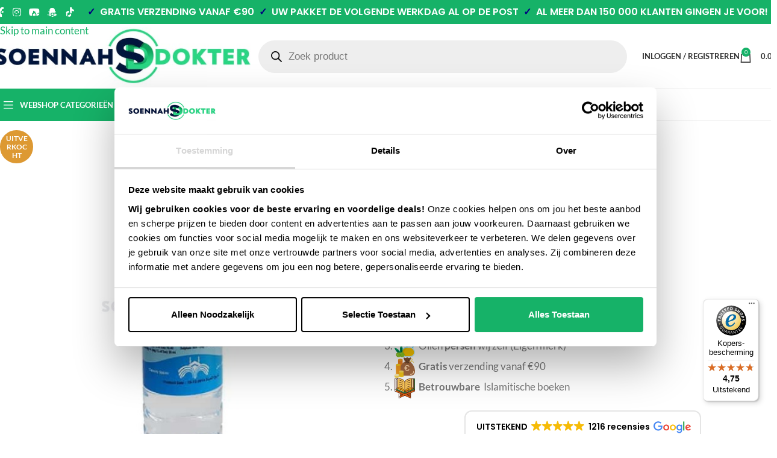

--- FILE ---
content_type: text/html; charset=UTF-8
request_url: https://www.soennah-dokter.nl/shop/roqyah-producten/zamzam-water-500ml/
body_size: 89745
content:
<!DOCTYPE html>
<html lang="nl-NL">
<head>
	<meta charset="UTF-8">
	<meta name="viewport" content="width=device-width, initial-scale=1.0">
	<link rel="profile" href="https://gmpg.org/xfn/11">
	<link rel="pingback" href="https://www.soennah-dokter.nl/xmlrpc.php">
	
	<!-- Preconnect voor performance -->
	
	<link rel="preconnect" href="https://fonts.gstatic.com" crossorigin>
	
	<meta name='robots' content='index, follow, max-image-preview:large, max-snippet:-1, max-video-preview:-1' />

	<!-- This site is optimized with the Yoast SEO plugin v26.6 - https://yoast.com/wordpress/plugins/seo/ -->
	<title>ZamZam Water kopen 600ml | Direct bestellen – Soennah Dokter</title>
<link data-rocket-preload as="style" href="https://fonts.googleapis.com/css?family=Lato%3A400%2C700%7CPoppins%3A400%2C600%2C700%2C500&#038;display=swap" rel="preload">
<link href="https://fonts.googleapis.com/css?family=Lato%3A400%2C700%7CPoppins%3A400%2C600%2C700%2C500&#038;display=swap" media="print" onload="this.media=&#039;all&#039;" rel="stylesheet">
<style id="wpr-usedcss">img:is([sizes=auto i],[sizes^="auto," i]){contain-intrinsic-size:3000px 1500px}:where(.wp-block-button__link){border-radius:9999px;box-shadow:none;padding:calc(.667em + 2px) calc(1.333em + 2px);text-decoration:none}:root :where(.wp-block-button .wp-block-button__link.is-style-outline),:root :where(.wp-block-button.is-style-outline>.wp-block-button__link){border:2px solid;padding:.667em 1.333em}:root :where(.wp-block-button .wp-block-button__link.is-style-outline:not(.has-text-color)),:root :where(.wp-block-button.is-style-outline>.wp-block-button__link:not(.has-text-color)){color:currentColor}:root :where(.wp-block-button .wp-block-button__link.is-style-outline:not(.has-background)),:root :where(.wp-block-button.is-style-outline>.wp-block-button__link:not(.has-background)){background-color:initial;background-image:none}:where(.wp-block-calendar table:not(.has-background) th){background:#ddd}:where(.wp-block-columns){margin-bottom:1.75em}:where(.wp-block-columns.has-background){padding:1.25em 2.375em}:where(.wp-block-post-comments input[type=submit]){border:none}:where(.wp-block-cover-image:not(.has-text-color)),:where(.wp-block-cover:not(.has-text-color)){color:#fff}:where(.wp-block-cover-image.is-light:not(.has-text-color)),:where(.wp-block-cover.is-light:not(.has-text-color)){color:#000}:root :where(.wp-block-cover h1:not(.has-text-color)),:root :where(.wp-block-cover h2:not(.has-text-color)),:root :where(.wp-block-cover h3:not(.has-text-color)),:root :where(.wp-block-cover h4:not(.has-text-color)),:root :where(.wp-block-cover h5:not(.has-text-color)),:root :where(.wp-block-cover h6:not(.has-text-color)),:root :where(.wp-block-cover p:not(.has-text-color)){color:inherit}:where(.wp-block-file){margin-bottom:1.5em}:where(.wp-block-file__button){border-radius:2em;display:inline-block;padding:.5em 1em}:where(.wp-block-file__button):where(a):active,:where(.wp-block-file__button):where(a):focus,:where(.wp-block-file__button):where(a):hover,:where(.wp-block-file__button):where(a):visited{box-shadow:none;color:#fff;opacity:.85;text-decoration:none}:where(.wp-block-form-input__input){font-size:1em;margin-bottom:.5em;padding:0 .5em}:where(.wp-block-form-input__input)[type=date],:where(.wp-block-form-input__input)[type=datetime-local],:where(.wp-block-form-input__input)[type=datetime],:where(.wp-block-form-input__input)[type=email],:where(.wp-block-form-input__input)[type=month],:where(.wp-block-form-input__input)[type=number],:where(.wp-block-form-input__input)[type=password],:where(.wp-block-form-input__input)[type=search],:where(.wp-block-form-input__input)[type=tel],:where(.wp-block-form-input__input)[type=text],:where(.wp-block-form-input__input)[type=time],:where(.wp-block-form-input__input)[type=url],:where(.wp-block-form-input__input)[type=week]{border-style:solid;border-width:1px;line-height:2;min-height:2em}:where(.wp-block-group.wp-block-group-is-layout-constrained){position:relative}:root :where(.wp-block-image.is-style-rounded img,.wp-block-image .is-style-rounded img){border-radius:9999px}:where(.wp-block-latest-comments:not([style*=line-height] .wp-block-latest-comments__comment)){line-height:1.1}:where(.wp-block-latest-comments:not([style*=line-height] .wp-block-latest-comments__comment-excerpt p)){line-height:1.8}:root :where(.wp-block-latest-posts.is-grid){padding:0}:root :where(.wp-block-latest-posts.wp-block-latest-posts__list){padding-left:0}ol,ul{box-sizing:border-box}:root :where(.wp-block-list.has-background){padding:1.25em 2.375em}:where(.wp-block-navigation.has-background .wp-block-navigation-item a:not(.wp-element-button)),:where(.wp-block-navigation.has-background .wp-block-navigation-submenu a:not(.wp-element-button)){padding:.5em 1em}:where(.wp-block-navigation .wp-block-navigation__submenu-container .wp-block-navigation-item a:not(.wp-element-button)),:where(.wp-block-navigation .wp-block-navigation__submenu-container .wp-block-navigation-submenu a:not(.wp-element-button)),:where(.wp-block-navigation .wp-block-navigation__submenu-container .wp-block-navigation-submenu button.wp-block-navigation-item__content),:where(.wp-block-navigation .wp-block-navigation__submenu-container .wp-block-pages-list__item button.wp-block-navigation-item__content){padding:.5em 1em}:root :where(p.has-background){padding:1.25em 2.375em}:where(p.has-text-color:not(.has-link-color)) a{color:inherit}:where(.wp-block-post-comments-form input:not([type=submit])),:where(.wp-block-post-comments-form textarea){border:1px solid #949494;font-family:inherit;font-size:1em}:where(.wp-block-post-comments-form input:where(:not([type=submit]):not([type=checkbox]))),:where(.wp-block-post-comments-form textarea){padding:calc(.667em + 2px)}:where(.wp-block-post-excerpt){box-sizing:border-box;margin-bottom:var(--wp--style--block-gap);margin-top:var(--wp--style--block-gap)}:where(.wp-block-preformatted.has-background){padding:1.25em 2.375em}:where(.wp-block-search__button){border:1px solid #ccc;padding:6px 10px}:where(.wp-block-search__input){appearance:none;border:1px solid #949494;flex-grow:1;font-family:inherit;font-size:inherit;font-style:inherit;font-weight:inherit;letter-spacing:inherit;line-height:inherit;margin-left:0;margin-right:0;min-width:3rem;padding:8px;text-decoration:unset!important;text-transform:inherit}:where(.wp-block-search__button-inside .wp-block-search__inside-wrapper){background-color:#fff;border:1px solid #949494;box-sizing:border-box;padding:4px}:where(.wp-block-search__button-inside .wp-block-search__inside-wrapper) .wp-block-search__input{border:none;border-radius:0;padding:0 4px}:where(.wp-block-search__button-inside .wp-block-search__inside-wrapper) .wp-block-search__input:focus{outline:0}:where(.wp-block-search__button-inside .wp-block-search__inside-wrapper) :where(.wp-block-search__button){padding:4px 8px}:root :where(.wp-block-separator.is-style-dots){height:auto;line-height:1;text-align:center}:root :where(.wp-block-separator.is-style-dots):before{color:currentColor;content:"···";font-family:serif;font-size:1.5em;letter-spacing:2em;padding-left:2em}:root :where(.wp-block-site-logo.is-style-rounded){border-radius:9999px}:where(.wp-block-social-links:not(.is-style-logos-only)) .wp-social-link{background-color:#f0f0f0;color:#444}:where(.wp-block-social-links:not(.is-style-logos-only)) .wp-social-link-amazon{background-color:#f90;color:#fff}:where(.wp-block-social-links:not(.is-style-logos-only)) .wp-social-link-bandcamp{background-color:#1ea0c3;color:#fff}:where(.wp-block-social-links:not(.is-style-logos-only)) .wp-social-link-behance{background-color:#0757fe;color:#fff}:where(.wp-block-social-links:not(.is-style-logos-only)) .wp-social-link-bluesky{background-color:#0a7aff;color:#fff}:where(.wp-block-social-links:not(.is-style-logos-only)) .wp-social-link-codepen{background-color:#1e1f26;color:#fff}:where(.wp-block-social-links:not(.is-style-logos-only)) .wp-social-link-deviantart{background-color:#02e49b;color:#fff}:where(.wp-block-social-links:not(.is-style-logos-only)) .wp-social-link-discord{background-color:#5865f2;color:#fff}:where(.wp-block-social-links:not(.is-style-logos-only)) .wp-social-link-dribbble{background-color:#e94c89;color:#fff}:where(.wp-block-social-links:not(.is-style-logos-only)) .wp-social-link-dropbox{background-color:#4280ff;color:#fff}:where(.wp-block-social-links:not(.is-style-logos-only)) .wp-social-link-etsy{background-color:#f45800;color:#fff}:where(.wp-block-social-links:not(.is-style-logos-only)) .wp-social-link-facebook{background-color:#0866ff;color:#fff}:where(.wp-block-social-links:not(.is-style-logos-only)) .wp-social-link-fivehundredpx{background-color:#000;color:#fff}:where(.wp-block-social-links:not(.is-style-logos-only)) .wp-social-link-flickr{background-color:#0461dd;color:#fff}:where(.wp-block-social-links:not(.is-style-logos-only)) .wp-social-link-foursquare{background-color:#e65678;color:#fff}:where(.wp-block-social-links:not(.is-style-logos-only)) .wp-social-link-github{background-color:#24292d;color:#fff}:where(.wp-block-social-links:not(.is-style-logos-only)) .wp-social-link-goodreads{background-color:#eceadd;color:#382110}:where(.wp-block-social-links:not(.is-style-logos-only)) .wp-social-link-google{background-color:#ea4434;color:#fff}:where(.wp-block-social-links:not(.is-style-logos-only)) .wp-social-link-gravatar{background-color:#1d4fc4;color:#fff}:where(.wp-block-social-links:not(.is-style-logos-only)) .wp-social-link-instagram{background-color:#f00075;color:#fff}:where(.wp-block-social-links:not(.is-style-logos-only)) .wp-social-link-lastfm{background-color:#e21b24;color:#fff}:where(.wp-block-social-links:not(.is-style-logos-only)) .wp-social-link-linkedin{background-color:#0d66c2;color:#fff}:where(.wp-block-social-links:not(.is-style-logos-only)) .wp-social-link-mastodon{background-color:#3288d4;color:#fff}:where(.wp-block-social-links:not(.is-style-logos-only)) .wp-social-link-medium{background-color:#000;color:#fff}:where(.wp-block-social-links:not(.is-style-logos-only)) .wp-social-link-meetup{background-color:#f6405f;color:#fff}:where(.wp-block-social-links:not(.is-style-logos-only)) .wp-social-link-patreon{background-color:#000;color:#fff}:where(.wp-block-social-links:not(.is-style-logos-only)) .wp-social-link-pinterest{background-color:#e60122;color:#fff}:where(.wp-block-social-links:not(.is-style-logos-only)) .wp-social-link-pocket{background-color:#ef4155;color:#fff}:where(.wp-block-social-links:not(.is-style-logos-only)) .wp-social-link-reddit{background-color:#ff4500;color:#fff}:where(.wp-block-social-links:not(.is-style-logos-only)) .wp-social-link-skype{background-color:#0478d7;color:#fff}:where(.wp-block-social-links:not(.is-style-logos-only)) .wp-social-link-snapchat{background-color:#fefc00;color:#fff;stroke:#000}:where(.wp-block-social-links:not(.is-style-logos-only)) .wp-social-link-soundcloud{background-color:#ff5600;color:#fff}:where(.wp-block-social-links:not(.is-style-logos-only)) .wp-social-link-spotify{background-color:#1bd760;color:#fff}:where(.wp-block-social-links:not(.is-style-logos-only)) .wp-social-link-telegram{background-color:#2aabee;color:#fff}:where(.wp-block-social-links:not(.is-style-logos-only)) .wp-social-link-threads{background-color:#000;color:#fff}:where(.wp-block-social-links:not(.is-style-logos-only)) .wp-social-link-tiktok{background-color:#000;color:#fff}:where(.wp-block-social-links:not(.is-style-logos-only)) .wp-social-link-tumblr{background-color:#011835;color:#fff}:where(.wp-block-social-links:not(.is-style-logos-only)) .wp-social-link-twitch{background-color:#6440a4;color:#fff}:where(.wp-block-social-links:not(.is-style-logos-only)) .wp-social-link-twitter{background-color:#1da1f2;color:#fff}:where(.wp-block-social-links:not(.is-style-logos-only)) .wp-social-link-vimeo{background-color:#1eb7ea;color:#fff}:where(.wp-block-social-links:not(.is-style-logos-only)) .wp-social-link-vk{background-color:#4680c2;color:#fff}:where(.wp-block-social-links:not(.is-style-logos-only)) .wp-social-link-wordpress{background-color:#3499cd;color:#fff}:where(.wp-block-social-links:not(.is-style-logos-only)) .wp-social-link-whatsapp{background-color:#25d366;color:#fff}:where(.wp-block-social-links:not(.is-style-logos-only)) .wp-social-link-x{background-color:#000;color:#fff}:where(.wp-block-social-links:not(.is-style-logos-only)) .wp-social-link-yelp{background-color:#d32422;color:#fff}:where(.wp-block-social-links:not(.is-style-logos-only)) .wp-social-link-youtube{background-color:red;color:#fff}:where(.wp-block-social-links.is-style-logos-only) .wp-social-link{background:0 0}:where(.wp-block-social-links.is-style-logos-only) .wp-social-link svg{height:1.25em;width:1.25em}:where(.wp-block-social-links.is-style-logos-only) .wp-social-link-amazon{color:#f90}:where(.wp-block-social-links.is-style-logos-only) .wp-social-link-bandcamp{color:#1ea0c3}:where(.wp-block-social-links.is-style-logos-only) .wp-social-link-behance{color:#0757fe}:where(.wp-block-social-links.is-style-logos-only) .wp-social-link-bluesky{color:#0a7aff}:where(.wp-block-social-links.is-style-logos-only) .wp-social-link-codepen{color:#1e1f26}:where(.wp-block-social-links.is-style-logos-only) .wp-social-link-deviantart{color:#02e49b}:where(.wp-block-social-links.is-style-logos-only) .wp-social-link-discord{color:#5865f2}:where(.wp-block-social-links.is-style-logos-only) .wp-social-link-dribbble{color:#e94c89}:where(.wp-block-social-links.is-style-logos-only) .wp-social-link-dropbox{color:#4280ff}:where(.wp-block-social-links.is-style-logos-only) .wp-social-link-etsy{color:#f45800}:where(.wp-block-social-links.is-style-logos-only) .wp-social-link-facebook{color:#0866ff}:where(.wp-block-social-links.is-style-logos-only) .wp-social-link-fivehundredpx{color:#000}:where(.wp-block-social-links.is-style-logos-only) .wp-social-link-flickr{color:#0461dd}:where(.wp-block-social-links.is-style-logos-only) .wp-social-link-foursquare{color:#e65678}:where(.wp-block-social-links.is-style-logos-only) .wp-social-link-github{color:#24292d}:where(.wp-block-social-links.is-style-logos-only) .wp-social-link-goodreads{color:#382110}:where(.wp-block-social-links.is-style-logos-only) .wp-social-link-google{color:#ea4434}:where(.wp-block-social-links.is-style-logos-only) .wp-social-link-gravatar{color:#1d4fc4}:where(.wp-block-social-links.is-style-logos-only) .wp-social-link-instagram{color:#f00075}:where(.wp-block-social-links.is-style-logos-only) .wp-social-link-lastfm{color:#e21b24}:where(.wp-block-social-links.is-style-logos-only) .wp-social-link-linkedin{color:#0d66c2}:where(.wp-block-social-links.is-style-logos-only) .wp-social-link-mastodon{color:#3288d4}:where(.wp-block-social-links.is-style-logos-only) .wp-social-link-medium{color:#000}:where(.wp-block-social-links.is-style-logos-only) .wp-social-link-meetup{color:#f6405f}:where(.wp-block-social-links.is-style-logos-only) .wp-social-link-patreon{color:#000}:where(.wp-block-social-links.is-style-logos-only) .wp-social-link-pinterest{color:#e60122}:where(.wp-block-social-links.is-style-logos-only) .wp-social-link-pocket{color:#ef4155}:where(.wp-block-social-links.is-style-logos-only) .wp-social-link-reddit{color:#ff4500}:where(.wp-block-social-links.is-style-logos-only) .wp-social-link-skype{color:#0478d7}:where(.wp-block-social-links.is-style-logos-only) .wp-social-link-snapchat{color:#fff;stroke:#000}:where(.wp-block-social-links.is-style-logos-only) .wp-social-link-soundcloud{color:#ff5600}:where(.wp-block-social-links.is-style-logos-only) .wp-social-link-spotify{color:#1bd760}:where(.wp-block-social-links.is-style-logos-only) .wp-social-link-telegram{color:#2aabee}:where(.wp-block-social-links.is-style-logos-only) .wp-social-link-threads{color:#000}:where(.wp-block-social-links.is-style-logos-only) .wp-social-link-tiktok{color:#000}:where(.wp-block-social-links.is-style-logos-only) .wp-social-link-tumblr{color:#011835}:where(.wp-block-social-links.is-style-logos-only) .wp-social-link-twitch{color:#6440a4}:where(.wp-block-social-links.is-style-logos-only) .wp-social-link-twitter{color:#1da1f2}:where(.wp-block-social-links.is-style-logos-only) .wp-social-link-vimeo{color:#1eb7ea}:where(.wp-block-social-links.is-style-logos-only) .wp-social-link-vk{color:#4680c2}:where(.wp-block-social-links.is-style-logos-only) .wp-social-link-whatsapp{color:#25d366}:where(.wp-block-social-links.is-style-logos-only) .wp-social-link-wordpress{color:#3499cd}:where(.wp-block-social-links.is-style-logos-only) .wp-social-link-x{color:#000}:where(.wp-block-social-links.is-style-logos-only) .wp-social-link-yelp{color:#d32422}:where(.wp-block-social-links.is-style-logos-only) .wp-social-link-youtube{color:red}:root :where(.wp-block-social-links .wp-social-link a){padding:.25em}:root :where(.wp-block-social-links.is-style-logos-only .wp-social-link a){padding:0}:root :where(.wp-block-social-links.is-style-pill-shape .wp-social-link a){padding-left:.6666666667em;padding-right:.6666666667em}:root :where(.wp-block-tag-cloud.is-style-outline){display:flex;flex-wrap:wrap;gap:1ch}:root :where(.wp-block-tag-cloud.is-style-outline a){border:1px solid;font-size:unset!important;margin-right:0;padding:1ch 2ch;text-decoration:none!important}:root :where(.wp-block-table-of-contents){box-sizing:border-box}:where(.wp-block-term-description){box-sizing:border-box;margin-bottom:var(--wp--style--block-gap);margin-top:var(--wp--style--block-gap)}:where(pre.wp-block-verse){font-family:inherit}.entry-content{counter-reset:footnotes}:root{--wp-block-synced-color:#7a00df;--wp-block-synced-color--rgb:122,0,223;--wp-bound-block-color:var(--wp-block-synced-color);--wp-editor-canvas-background:#ddd;--wp-admin-theme-color:#007cba;--wp-admin-theme-color--rgb:0,124,186;--wp-admin-theme-color-darker-10:#006ba1;--wp-admin-theme-color-darker-10--rgb:0,107,160.5;--wp-admin-theme-color-darker-20:#005a87;--wp-admin-theme-color-darker-20--rgb:0,90,135;--wp-admin-border-width-focus:2px}@media (min-resolution:192dpi){:root{--wp-admin-border-width-focus:1.5px}}:root{--wp--preset--font-size--normal:16px;--wp--preset--font-size--huge:42px}.screen-reader-text{border:0;clip-path:inset(50%);height:1px;margin:-1px;overflow:hidden;padding:0;position:absolute;width:1px;word-wrap:normal!important}.screen-reader-text:focus{background-color:#ddd;clip-path:none;color:#444;display:block;font-size:1em;height:auto;left:5px;line-height:normal;padding:15px 23px 14px;text-decoration:none;top:5px;width:auto;z-index:100000}html :where(.has-border-color){border-style:solid}html :where([style*=border-top-color]){border-top-style:solid}html :where([style*=border-right-color]){border-right-style:solid}html :where([style*=border-bottom-color]){border-bottom-style:solid}html :where([style*=border-left-color]){border-left-style:solid}html :where([style*=border-width]){border-style:solid}html :where([style*=border-top-width]){border-top-style:solid}html :where([style*=border-right-width]){border-right-style:solid}html :where([style*=border-bottom-width]){border-bottom-style:solid}html :where([style*=border-left-width]){border-left-style:solid}html :where(img[class*=wp-image-]){height:auto;max-width:100%}:where(figure){margin:0 0 1em}html :where(.is-position-sticky){--wp-admin--admin-bar--position-offset:var(--wp-admin--admin-bar--height,0px)}.screen-reader-text{clip:rect(1px,1px,1px,1px);word-wrap:normal!important;border:0;clip-path:inset(50%);height:1px;margin:-1px;overflow:hidden;overflow-wrap:normal!important;padding:0;position:absolute!important;width:1px}.screen-reader-text:focus{clip:auto!important;background-color:#fff;border-radius:3px;box-shadow:0 0 2px 2px rgba(0,0,0,.6);clip-path:none;color:#2b2d2f;display:block;font-size:.875rem;font-weight:700;height:auto;left:5px;line-height:normal;padding:15px 23px 14px;text-decoration:none;top:5px;width:auto;z-index:100000}.wc-block-components-notice-banner{align-content:flex-start;align-items:stretch;background-color:#fff;border:1px solid #2f2f2f;border-radius:4px;box-sizing:border-box;color:#2f2f2f;display:flex;font-size:.875em;font-weight:400;gap:12px;line-height:1.5;margin:16px 0;padding:16px!important}.wc-block-components-notice-banner>svg{fill:#fff;background-color:#2f2f2f;border-radius:50%;flex-grow:0;flex-shrink:0;height:100%;padding:2px}.wc-block-components-notice-banner:focus{outline-width:0}.wc-block-components-notice-banner:focus-visible{outline-style:solid;outline-width:2px}:root{--yfwp-search-field-background:#ffffff;--yfwp-search-field-background-active:#fafafa;--yfwp-search-field-border:#d3d3d3;--yfwp-search-field-border-active:#9ac3c5;--yfwp-search-field-placeholder-text:#b6b6b6;--yfwp-search-field-active-text:#000000;--yfwp-search-button-background:#089aa1;--yfwp-search-button-background-hover:#09b5bc;--yfwp-search-button-icon:#ffffff;--yfwp-search-button-icon-hover:#ffffff;--yfwp-filters-colors-background:#ffffff;--yfwp-filters-colors-background-hover:#ffffff;--yfwp-filters-colors-background-active:#ffffff;--yfwp-filters-colors-border:#a9a9a9;--yfwp-filters-colors-border-hover:#68bdb3;--yfwp-filters-colors-border-active:#68bdb3;--yfwp-filters-colors-text:#000000;--yfwp-filters-colors-text-hover:#000000;--yfwp-filters-colors-text-active:#000000;--yfwp-filters-border-dimensions:5px 5px 5px 5px;--yfwp-icon-colors-background:rgba(255, 255, 255, 0);--yfwp-icon-colors-background-hover:rgba(255, 255, 255, 0);--yfwp-icon-colors-background-active:rgba(255, 255, 255, 0);--yfwp-icon-colors-icon:#000000;--yfwp-icon-colors-icon-hover:#009f8b;--yfwp-icon-colors-icon-active:#009f8b;--yfwp-icon-border-dimensions:5px 5px 5px 5px;--yfwp-faq-colors-background:#f8f8f8;--yfwp-faq-colors-background-hover:#ececec;--yfwp-faq-colors-background-active:#eef5f4;--yfwp-faq-colors-border:rgba(255, 255, 255, 0);--yfwp-faq-colors-border-hover:rgba(255, 255, 255, 0);--yfwp-faq-colors-border-active:rgba(255, 255, 255, 0);--yfwp-faq-colors-text:#000000;--yfwp-faq-colors-text-hover:#000000;--yfwp-faq-colors-text-active:#0d9c8b;--yfwp-faq-colors-content:#000000;--yfwp-faq-colors-content-hover:#000000;--yfwp-faq-colors-content-active:#000000;--yfwp-faq-border-dimensions:5px 5px 5px 5px;--yfwp-faq-copy-button-color-background:#ffffff;--yfwp-faq-copy-button-color-background-hover:#f3f9f9;--yfwp-faq-copy-button-color-icon:#009f8b;--yfwp-faq-copy-button-color-icon-hover:#009f8b;--yfwp-faq-copy-button-color-border:#009f8b;--yfwp-faq-copy-button-color-border-hover:#009f8b;--yfwp-faq-copy-button-border-dimensions:20px 20px 20px 20px;--yfwp-faq-loader-color:#009f8b;--yfwp-pagination-colors-background:rgba(255, 255, 255, 0);--yfwp-pagination-colors-background-hover:rgba(255, 255, 255, 0);--yfwp-pagination-colors-background-active:rgba(255, 255, 255, 0);--yfwp-pagination-colors-border:rgba(255, 255, 255, 0);--yfwp-pagination-colors-border-hover:rgba(255, 255, 255, 0);--yfwp-pagination-colors-border-active:rgba(255, 255, 255, 0);--yfwp-pagination-colors-text:#8f8f8f;--yfwp-pagination-colors-text-hover:#000000;--yfwp-pagination-colors-text-active:#009f8b;--yfwp-pagination-border-dimensions:5px 5px 5px 5px;--ywfp-icon-font-size:14px}.yith-faqs a{box-shadow:none}.yith-faqs-container.yith-faqs-loading{position:relative}.yith-faqs-container.yith-faqs-loading:before{display:block;position:absolute;left:50%;top:50%;transform:translate(-50%,-50%);z-index:10;content:""}.yith-faqs-container.yith-faqs-loading:after{background:rgba(255,255,255,.5);display:block;height:100%;width:100%;bottom:0;position:absolute;content:" "}.yith-faqs-search{padding:30px 0}.yith-faqs-search-container{height:60px;box-sizing:border-box;overflow:hidden;display:flex;background:var(--yfwp-search-field-background);border-color:var(--yfwp-search-field-border);border-width:1px;border-style:solid;border-radius:5px}.yith-faqs-search-container.active{background:var(--yfwp-search-field-background-active);border-color:var(--yfwp-search-field-border-active)}.yith-faqs-reset{display:none}.yith-faqs-search-input{width:100%;box-sizing:border-box}.yith-faqs-search-input>input[type=text],.yith-faqs-search-input>input[type=text]:focus{width:100%;border:none;box-shadow:none;background:0 0;box-sizing:border-box;padding:10px 20px;height:100%;color:var(--yfwp-search-field-active-text)}.yith-faqs-search-input>input[type=text]::placeholder{color:var(--yfwp-search-field-placeholder-text)}ul.yith-faqs-categories{margin:0;padding:30px 0;font-size:0}ul.yith-faqs-categories li{list-style:none;display:inline-block}ul.yith-faqs-categories li a{display:block;text-decoration:none;color:var(--yfwp-filters-colors-text);background:var(--yfwp-filters-colors-background);border-color:var(--yfwp-filters-colors-border);outline:0;font-size:14px}ul.yith-faqs-categories li a:hover{color:var(--yfwp-filters-colors-text-hover);background:var(--yfwp-filters-colors-background-hover);border-color:var(--yfwp-filters-colors-border-hover)}ul.yith-faqs-categories li a.active,ul.yith-faqs-categories li a:active{color:var(--yfwp-filters-colors-text-active);background:var(--yfwp-filters-colors-background-active);border-color:var(--yfwp-filters-colors-border-active)}ul.yith-faqs-categories li a.active{font-weight:700;border-width:2px}.yith-faqs-pagination{text-align:center;padding:20px 0}.yith-faqs-pagination>ul{display:block;padding:0;margin:0}.yith-faqs-pagination>ul>li{display:inline-block;padding:0;height:30px;width:30px}.yith-faqs-pagination>ul>li>a,.yith-faqs-pagination>ul>li>span{position:relative;outline:0;line-height:26px;text-decoration:none;height:100%;width:100%;font-size:14px;display:block;color:var(--yfwp-pagination-colors-text);background-color:var(--yfwp-pagination-colors-background);border-color:var(--yfwp-pagination-colors-border);z-index:10}.yith-faqs-pagination>ul>li>a:hover{color:var(--yfwp-pagination-colors-text-hover);background-color:var(--yfwp-pagination-colors-background-hover);border-color:var(--yfwp-pagination-colors-border-hover)}.yith-faqs-pagination>ul>.active>a,.yith-faqs-pagination>ul>.active>a:hover{cursor:default;color:var(--yfwp-pagination-colors-text-active);background-color:var(--yfwp-pagination-colors-background-active);border-color:var(--yfwp-pagination-colors-border-active)}.yith-faqs-pagination>ul>.disabled>span,.yith-faqs-pagination>ul>.disabled>span:hover{cursor:not-allowed;opacity:.5}.yith-faqs-title{color:var(--yfwp-faq-colors-text);line-height:normal;position:relative;display:grid;align-items:center;grid-template-columns:100%;padding:20px}.yith-faqs-container:not(.yith-faq-type-list) .yith-faqs-title{cursor:pointer}.yith-faqs-container:not(.yith-faq-type-accordion):not(.yith-faq-type-toggle) .yith-faqs-title{padding-top:40px}.yith-faqs-container:not(.yith-faq-type-accordion):not(.yith-faq-type-toggle) .yith-faqs-content-wrapper{padding-bottom:40px}.yith-faqs-content-wrapper{padding:0 20px 20px}.yith-faqs-title .icon{outline:0;position:relative;color:var(--yfwp-icon-colors-icon);background-color:var(--yfwp-icon-colors-background);border-radius:var(--yfwp-icon-border-dimensions);font-size:var(--ywfp-icon-font-size);height:calc(var(--ywfp-icon-font-size) + 20px);width:calc(var(--ywfp-icon-font-size) + 20px)}.yith-faqs-title .icon:before{position:absolute;top:50%;left:50%;transform:translate(-50%,-50%)}.yith-faqs-link{text-align:right}.yith-faqs-link>a{position:relative;padding:5px 10px;outline:0;text-decoration:none;border-width:1px;border-style:solid;border-radius:var(--yfwp-faq-copy-button-border-dimensions);border-color:var(--yfwp-faq-copy-button-color-border);background:var(--yfwp-faq-copy-button-color-background);color:var(--yfwp-faq-copy-button-color-icon);display:inline-flex;align-items:center;font-size:13px}.yith-faqs-link>a:before{content:"";height:20px;width:20px;display:block;-webkit-mask-size:contain;mask-size:contain;-webkit-mask-position:center;mask-position:center;-webkit-mask-repeat:no-repeat;mask-repeat:no-repeat;margin:0 5px 0 0;-webkit-mask-image:url(https://www.soennah-dokter.nl/wp-content/plugins/yith-faq-plugin-for-wordpress-premium/assets/images/copy-faq-link.svg);mask-image:url(https://www.soennah-dokter.nl/wp-content/plugins/yith-faq-plugin-for-wordpress-premium/assets/images/copy-faq-link.svg);background-color:var(--yfwp-faq-copy-button-color-icon)}.yith-faqs-link>a>.success-text{display:none}.yith-faqs-link>a:hover{border-color:var(--yfwp-faq-copy-button-color-border-hover);background:var(--yfwp-faq-copy-button-color-background-hover);color:var(--yfwp-faq-copy-button-color-icon-hover)}.yith-faqs-link>a:hover:before{background-color:var(--yfwp-faq-copy-button-color-icon-hover)}:root{--yfwp-search-field-background:#ffffff;--yfwp-search-field-background-active:#fafafa;--yfwp-search-field-border:#d3d3d3;--yfwp-search-field-border-active:#9ac3c5;--yfwp-search-field-placeholder-text:#b6b6b6;--yfwp-search-field-active-text:#000000;--yfwp-search-button-background:#089aa1;--yfwp-search-button-background-hover:#09b5bc;--yfwp-search-button-icon:#ffffff;--yfwp-search-button-icon-hover:#ffffff;--yfwp-filters-colors-background:#ffffff;--yfwp-filters-colors-background-hover:#ffffff;--yfwp-filters-colors-background-active:#ffffff;--yfwp-filters-colors-border:#a9a9a9;--yfwp-filters-colors-border-hover:#68bdb3;--yfwp-filters-colors-border-active:#68bdb3;--yfwp-filters-colors-text:#000000;--yfwp-filters-colors-text-hover:#000000;--yfwp-filters-colors-text-active:#000000;--yfwp-filters-border-dimensions:5px 5px 5px 5px;--yfwp-icon-colors-background:rgba(255, 255, 255, 0);--yfwp-icon-colors-background-hover:rgba(255, 255, 255, 0);--yfwp-icon-colors-background-active:rgba(255, 255, 255, 0);--yfwp-icon-colors-icon:#000000;--yfwp-icon-colors-icon-hover:#009f8b;--yfwp-icon-colors-icon-active:#009f8b;--yfwp-icon-border-dimensions:5px 5px 5px 5px;--yfwp-faq-colors-background:#f8f8f8;--yfwp-faq-colors-background-hover:#ececec;--yfwp-faq-colors-background-active:#eef5f4;--yfwp-faq-colors-border:rgba(255, 255, 255, 0);--yfwp-faq-colors-border-hover:rgba(255, 255, 255, 0);--yfwp-faq-colors-border-active:rgba(255, 255, 255, 0);--yfwp-faq-colors-text:#000000;--yfwp-faq-colors-text-hover:#000000;--yfwp-faq-colors-text-active:#0d9c8b;--yfwp-faq-colors-content:#000000;--yfwp-faq-colors-content-hover:#000000;--yfwp-faq-colors-content-active:#000000;--yfwp-faq-border-dimensions:5px 5px 5px 5px;--yfwp-faq-loader-color:#009f8b;--yfwp-faq-copy-button-color-background:#ffffff;--yfwp-faq-copy-button-color-background-hover:#f3f9f9;--yfwp-faq-copy-button-color-icon:#009f8b;--yfwp-faq-copy-button-color-icon-hover:#009f8b;--yfwp-faq-copy-button-color-border:#009f8b;--yfwp-faq-copy-button-color-border-hover:#009f8b;--yfwp-faq-copy-button-border-dimensions:20px 20px 20px 20px;--yfwp-pagination-colors-background:rgba(255, 255, 255, 0);--yfwp-pagination-colors-background-hover:rgba(255, 255, 255, 0);--yfwp-pagination-colors-background-active:rgba(255, 255, 255, 0);--yfwp-pagination-colors-border:rgba(255, 255, 255, 0);--yfwp-pagination-colors-border-hover:rgba(255, 255, 255, 0);--yfwp-pagination-colors-border-active:rgba(255, 255, 255, 0);--yfwp-pagination-colors-text:#8f8f8f;--yfwp-pagination-colors-text-hover:#000000;--yfwp-pagination-colors-text-active:#009f8b;--yfwp-pagination-border-dimensions:5px 5px 5px 5px}:root{--wp--preset--aspect-ratio--square:1;--wp--preset--aspect-ratio--4-3:4/3;--wp--preset--aspect-ratio--3-4:3/4;--wp--preset--aspect-ratio--3-2:3/2;--wp--preset--aspect-ratio--2-3:2/3;--wp--preset--aspect-ratio--16-9:16/9;--wp--preset--aspect-ratio--9-16:9/16;--wp--preset--color--black:#000000;--wp--preset--color--cyan-bluish-gray:#abb8c3;--wp--preset--color--white:#ffffff;--wp--preset--color--pale-pink:#f78da7;--wp--preset--color--vivid-red:#cf2e2e;--wp--preset--color--luminous-vivid-orange:#ff6900;--wp--preset--color--luminous-vivid-amber:#fcb900;--wp--preset--color--light-green-cyan:#7bdcb5;--wp--preset--color--vivid-green-cyan:#00d084;--wp--preset--color--pale-cyan-blue:#8ed1fc;--wp--preset--color--vivid-cyan-blue:#0693e3;--wp--preset--color--vivid-purple:#9b51e0;--wp--preset--gradient--vivid-cyan-blue-to-vivid-purple:linear-gradient(135deg,rgb(6, 147, 227) 0%,rgb(155, 81, 224) 100%);--wp--preset--gradient--light-green-cyan-to-vivid-green-cyan:linear-gradient(135deg,rgb(122, 220, 180) 0%,rgb(0, 208, 130) 100%);--wp--preset--gradient--luminous-vivid-amber-to-luminous-vivid-orange:linear-gradient(135deg,rgb(252, 185, 0) 0%,rgb(255, 105, 0) 100%);--wp--preset--gradient--luminous-vivid-orange-to-vivid-red:linear-gradient(135deg,rgb(255, 105, 0) 0%,rgb(207, 46, 46) 100%);--wp--preset--gradient--very-light-gray-to-cyan-bluish-gray:linear-gradient(135deg,rgb(238, 238, 238) 0%,rgb(169, 184, 195) 100%);--wp--preset--gradient--cool-to-warm-spectrum:linear-gradient(135deg,rgb(74, 234, 220) 0%,rgb(151, 120, 209) 20%,rgb(207, 42, 186) 40%,rgb(238, 44, 130) 60%,rgb(251, 105, 98) 80%,rgb(254, 248, 76) 100%);--wp--preset--gradient--blush-light-purple:linear-gradient(135deg,rgb(255, 206, 236) 0%,rgb(152, 150, 240) 100%);--wp--preset--gradient--blush-bordeaux:linear-gradient(135deg,rgb(254, 205, 165) 0%,rgb(254, 45, 45) 50%,rgb(107, 0, 62) 100%);--wp--preset--gradient--luminous-dusk:linear-gradient(135deg,rgb(255, 203, 112) 0%,rgb(199, 81, 192) 50%,rgb(65, 88, 208) 100%);--wp--preset--gradient--pale-ocean:linear-gradient(135deg,rgb(255, 245, 203) 0%,rgb(182, 227, 212) 50%,rgb(51, 167, 181) 100%);--wp--preset--gradient--electric-grass:linear-gradient(135deg,rgb(202, 248, 128) 0%,rgb(113, 206, 126) 100%);--wp--preset--gradient--midnight:linear-gradient(135deg,rgb(2, 3, 129) 0%,rgb(40, 116, 252) 100%);--wp--preset--font-size--small:13px;--wp--preset--font-size--medium:20px;--wp--preset--font-size--large:36px;--wp--preset--font-size--x-large:42px;--wp--preset--spacing--20:0.44rem;--wp--preset--spacing--30:0.67rem;--wp--preset--spacing--40:1rem;--wp--preset--spacing--50:1.5rem;--wp--preset--spacing--60:2.25rem;--wp--preset--spacing--70:3.38rem;--wp--preset--spacing--80:5.06rem;--wp--preset--shadow--natural:6px 6px 9px rgba(0, 0, 0, .2);--wp--preset--shadow--deep:12px 12px 50px rgba(0, 0, 0, .4);--wp--preset--shadow--sharp:6px 6px 0px rgba(0, 0, 0, .2);--wp--preset--shadow--outlined:6px 6px 0px -3px rgb(255, 255, 255),6px 6px rgb(0, 0, 0);--wp--preset--shadow--crisp:6px 6px 0px rgb(0, 0, 0)}:where(body){margin:0}:where(.is-layout-flex){gap:.5em}:where(.is-layout-grid){gap:.5em}body{padding-top:0;padding-right:0;padding-bottom:0;padding-left:0}a:where(:not(.wp-element-button)){text-decoration:none}:root :where(.wp-element-button,.wp-block-button__link){background-color:#32373c;border-width:0;color:#fff;font-family:inherit;font-size:inherit;font-style:inherit;font-weight:inherit;letter-spacing:inherit;line-height:inherit;padding-top:calc(.667em + 2px);padding-right:calc(1.333em + 2px);padding-bottom:calc(.667em + 2px);padding-left:calc(1.333em + 2px);text-decoration:none;text-transform:inherit}:where(.wp-block-post-template.is-layout-flex){gap:1.25em}:where(.wp-block-post-template.is-layout-grid){gap:1.25em}:where(.wp-block-term-template.is-layout-flex){gap:1.25em}:where(.wp-block-term-template.is-layout-grid){gap:1.25em}:where(.wp-block-columns.is-layout-flex){gap:2em}:where(.wp-block-columns.is-layout-grid){gap:2em}:root :where(.wp-block-pullquote){font-size:1.5em;line-height:1.6}.woocommerce form .form-row .required{visibility:visible}.woocommerce-product-gallery__image{position:relative}.container-image-and-badge{position:relative;display:block;text-indent:0;line-height:0}span.onsale{z-index:10}.woocommerce.widget_shopping_cart{z-index:51!important}.woosb-wrap{display:block;width:100%;clear:both}.woosb-wrap .woosb-products{margin:0 0 15px}.woosb-products{border-width:1px 0 0;border-style:dotted;border-color:#e5e5e5}.woosb-products .woosb-product{display:flex;align-items:center;padding:10px 0;margin:0;border-bottom:1px dotted #e5e5e5}.woosb-products[data-exclude-unpurchasable=yes] .woosb-product.woosb-product-unpurchasable{display:none}.woosb-products .woosb-product>div{padding:0 5px}.woosb-products .woosb-product .woosb-quantity{width:80px;flex:0 0 80px}.woosb-products .woosb-product .woosb-quantity label{display:none}.woosb-products .woosb-product .woosb-quantity input{width:100%;min-width:40px;text-align:center}.woosb-products .woosb-product .variations_form{margin:0;padding:0}.woosb-products .woosb-product .variations_form .variations{display:inline-block;margin:0 -3px;padding:0}.woosb-products .woosb-product .variations_form .variations .variation{display:inline-block;border-width:1px;border-style:solid;border-color:#e5e5e5;padding:5px 10px;margin:5px 3px 0;max-width:100%;border-radius:2px;float:none;vertical-align:top}.woosb-products .woosb-product .variations_form .variations .variation>div{display:block}.woosb-products .woosb-product .variations_form .variations .reset{display:inline-block}.woosb-products .woosb-product .variations_form .variations .variation:last-child{margin-bottom:0}.woosb-products .woosb-product .variations_form .variations .variation .label{font-size:12px;line-height:1}.woosb-products .woosb-product .variations_form .variations .variation .value{line-height:1}.woosb-products .woosb-product .variations_form .variations .variation .value select{width:100%;height:auto;line-height:1;padding:0 16px 0 0;margin:0;background-color:transparent;border-radius:0;border:none;-webkit-appearance:none;-moz-appearance:none;outline:0;background-image:url('[data-uri]');background-repeat:no-repeat;background-position:100% 50%;background-size:auto}.woosb-products .woosb-product .variations_form .variations a.reset_variations{margin:0;font-size:12px}.woosb-alert{padding:6px 10px 6px 14px;border-left:4px solid #222;background-color:#eee;font-size:14px}.woosb-disabled{opacity:.5!important;pointer-events:none!important;cursor:not-allowed!important}.woosb-quantity-input-minus,.woosb-quantity-input-plus{width:40px;height:40px;flex:0 0 40px;line-height:38px;text-align:center;cursor:pointer;background-color:#fefefe;border:1px solid #e5e5e5;-webkit-touch-callout:none;-webkit-user-select:none;-khtml-user-select:none;-moz-user-select:none;-ms-user-select:none;user-select:none}.woosb-quantity-input-minus:hover,.woosb-quantity-input-plus:hover{background-color:#f0f0f0}.woosb-products[class*=woosb-products-layout-grid] .woosb-product .variations_form .variations .reset{display:none}body.rtl .woosb-alert{padding:6px 14px 6px 10px;border-right:4px solid #222;border-left:none}.dgwt-wcas-block-scroll{overflow:hidden}.dgwt-wcas-search-wrapp{position:relative;line-height:100%;display:block;color:#444;min-width:230px;width:100%;text-align:left;margin:0 auto;-webkit-box-sizing:border-box;-moz-box-sizing:border-box;box-sizing:border-box}.dgwt-wcas-tpd-image img{margin:0 15px 0 0!important}.dgwt-wcas-preloader-wrapp img{margin:10px auto 0;display:block;max-width:200px}.dgwt-wcas-preloader-wrapp img.dgwt-wcas-placeholder-preloader{display:block;width:100%;height:auto;max-width:300px;margin:0}.dgwt-wcas-suggestions-wrapp{background:#fff;border:1px solid #ddd;border-top:none;padding:0;margin:0;-webkit-box-sizing:border-box;-moz-box-sizing:border-box;box-sizing:border-box;overflow-y:auto}.dgwt-wcas-details-wrapp *,.dgwt-wcas-search-wrapp *,.dgwt-wcas-suggestions-wrapp *{-webkit-box-sizing:border-box;-moz-box-sizing:border-box;box-sizing:border-box}.dgwt-wcas-details-wrapp a:focus,.dgwt-wcas-suggestions-wrapp a:focus{outline:0}.dgwt-wcas-suggestions-wrapp.dgwt-wcas-suggestions-wrapp--top{border:1px solid #ddd;border-bottom:none}.dgwt-wcas-is-detail-box .dgwt-wcas-suggestions-wrapp{max-width:550px}.dgwt-wcas-full-width.dgwt-wcas-is-detail-box .dgwt-wcas-suggestion{padding:8px 15px}.dgwt-wcas-details-left .dgwt-wcas-suggestions-wrapp{border-radius:0 0 5px;border-left-color:#eee}.dgwt-wcas-details-right .dgwt-wcas-suggestions-wrapp{border-radius:0 0 0 5px;border-right-color:#eee}.dgwt-wcas-suggestion{cursor:pointer;font-size:12px;line-height:110%;text-align:left;padding:7px 10px;position:relative;border-bottom:1px solid #dfdfdf;display:flex;flex-direction:row;justify-content:space-between;align-items:center;resize:vertical;width:100%;transition:none!important}.dgwt-wcas-suggestion-nores{font-size:15px;line-height:157%;padding:15px;width:100%}.dgwt-wcas-suggestion-nores p{padding:0;margin:0 0 10px;font-size:18px}.dgwt-wcas-suggestion-nores ol,.dgwt-wcas-suggestion-nores ul{padding:0 0 0 30px;margin:0}.dgwt-wcas-suggestion-nores ul li{list-style:disc}.dgwt-wcas-open-pirx .dgwt-wcas-suggestion-nores{padding:10px 10px 10px 34px}.dgwt-wcas-suggestion.dgwt-wcas-suggestion-more{justify-content:center;color:#6d6d6d}.dgwt-wcas-has-headings .dgwt-wcas-suggestion,.dgwt-wcas-has-headings .dgwt-wcas-suggestion.dgwt-wcas-suggestion-headline,.dgwt-wcas-has-headings .dgwt-wcas-suggestion.dgwt-wcas-suggestion-tax,.dgwt-wcas-suggestion.dgwt-wcas-suggestion-no-border-bottom,body:not(.dgwt-wcas-is-details) .dgwt-wcas-suggestion:last-child{border-bottom:none}.dgwt-wcas-suggestion:after{clear:both;display:block;content:''}.dgwt-wcas-suggestion.dgwt-wcas-nores{cursor:default;opacity:.5}.dgwt-wcas-has-img .dgwt-wcas-suggestion.dgwt-wcas-suggestion-product{padding-top:8px;padding-bottom:8px;min-height:60px}.dgwt-wcas-has-img .dgwt-wcas-suggestion.dgwt-wcas-suggestion-product.dgwt-wcas-suggestion-history-product,.dgwt-wcas-is-details .dgwt-wcas-has-img .dgwt-wcas-suggestion.dgwt-wcas-suggestion-product,.dgwt-wcas-suggestion-history-search{min-height:40px}.dgwt-wcas-is-details .dgwt-wcas-has-img .dgwt-wcas-suggestion.dgwt-wcas-suggestion-more,.dgwt-wcas-suggestion.dgwt-wcas-suggestion-more{min-height:30px;text-transform:uppercase}.dgwt-wcas-suggestion.dgwt-wcas-suggestion-more .dgwt-wcas-st-more{padding:0 10px;text-align:center}.dgwt-wcas-st{display:block;color:#444;font-size:15px;width:100%;line-height:110%}.dgwt-wcas-st .dgwt-wcas-score{color:#8e44ad;font-weight:700;font-size:80%}.dgwt-wcas-st>span{display:inline-block;vertical-align:middle}.dgwt-wcas-has-sku .dgwt-wcas-st-title{margin-right:6px}.dgwt-wcas-st>span.dgwt-wcas-st--direct-headline{display:block;font-style:italic;font-size:10px;text-transform:uppercase;opacity:.4;line-height:10px;margin-bottom:1px;letter-spacing:2px}.dgwt-wcas-st-breadcrumbs{overflow:hidden;text-overflow:ellipsis;white-space:nowrap;font-size:80%;text-align:left;opacity:.6;width:100%;padding-right:10px}.rtl .dgwt-wcas-st-breadcrumbs{padding-right:0;padding-left:10px;text-align:right}.dgwt-wcas-sku{font-size:80%}.dgwt-wcas-si{width:50px;display:block;height:100%}.dgwt-wcas-si img{background:#fff;border:1px solid #e8e8e8;border-radius:3px;display:block;margin:auto;padding:2px;height:auto;width:auto;max-height:90%;max-width:100%}.dgwt-wcas-has-img-forced .dgwt-wcas-suggestion-history-product .dgwt-wcas-si,.dgwt-wcas-suggestion-history-search .dgwt-wcas-si{display:flex;align-items:center;justify-content:center}.dgwt-wcas-has-img-forced .dgwt-wcas-suggestion-history-product .dgwt-wcas-si svg,.dgwt-wcas-suggestion-history-search .dgwt-wcas-si svg,.dgwt-wcas-suggestion-searches .dgwt-wcas-si svg{max-width:18px}.dgwt-wcas-has-img:not(.dgwt-wcas-has-img-forced) .dgwt-wcas-suggestion-history-product .dgwt-wcas-si>svg{margin-left:10px}.dgwt-wcas-content-wrapp{display:flex;height:100%;width:100%;justify-content:space-between;align-items:center;resize:vertical;padding-left:10px}.rtl .dgwt-wcas-content-wrapp{padding-left:0;padding-right:10px}.dgwt-wcas-sp{color:#555;font-size:14px;line-height:120%;text-align:right;padding-left:10px}.dgwt-wcas-sp *{line-height:130%}.dgwt-wcas-search-form{margin:0;padding:0;width:100%}.dgwt-wcas-open.dgwt-wcas-nores.dgwt-wcas-is-details:not(.dgwt-wcas-details-outside) .dgwt-wcas-suggestion-nores,.dgwt-wcas-sd{margin-top:5px}.dgwt-wcas-sp del{opacity:.5;font-size:12px}.dgwt-wcas-sd{color:#777;display:block;line-height:14px;width:100%;font-size:.8em}.dgwt-wcas-vendor-city{margin-left:5px;font-size:.8em}.dgwt-wcas-st>.dgwt-wcas-product-vendor{font-size:12px;margin-top:5px;display:block}.dgwt-wcas-suggestion-selected{background-color:#eee}.dgwt-wcas-style-pirx.dgwt-wcas-search-wrapp.dgwt-wcas-search-focused input[type=search].dgwt-wcas-search-input:hover,.dgwt-wcas-tpd-image{background-color:#fff}.dgwt-wcas-suggestion-selected:first-child{border-top:none}.rtl .dgwt-wcas-suggestion{padding-left:0;padding-right:15px;text-align:right}.dgwt-wcas-details-wrapp{background:#fff;border:1px solid #ddd;border-top:none;border-left:none;padding:0;width:300px;max-width:300px;-webkit-box-sizing:border-box;-moz-box-sizing:border-box;box-sizing:border-box;z-index:100;min-height:340px}.dgwt-wcas-datails-title,.dgwt-wcas-pd-title{border-bottom:1px dashed #eee;padding-bottom:5px}.rtl .dgwt-wcas-details-wrapp{border-left:1px solid #ddd;border-right:none}.dgwt-wcas-details-outside .dgwt-wcas-details-wrapp,.dgwt-wcas-details-outside.dgwt-wcas-is-details .dgwt-wcas-suggestions-wrapp{margin-top:-1px;border-top:1px solid #ddd}.dgwt-wcas-details-right .dgwt-wcas-details-wrapp{border-left:none;border-right:1px solid #ddd;border-radius:0 5px 5px 0}.dgwt-wcas-details-left .dgwt-wcas-details-wrapp{border-right:none;border-left:1px solid #ddd;border-radius:5px 0 0 5px}.dgwt-wcas-details-inner,.dgwt-wcas-details-notfit .dgwt-wcas-details-wrapp{display:none}.dgwt-wcas-full-width .dgwt-wcas-suggestions-wrapp,.dgwt-wcas-open-pirx .dgwt-wcas-full-width .dgwt-wcas-suggestions-wrapp,.rtl.dgwt-wcas-full-width .dgwt-wcas-details-wrapp{border-radius:0 0 0 5px}.dgwt-wcas-full-width .dgwt-wcas-details-wrapp,.rtl.dgwt-wcas-full-width .dgwt-wcas-suggestions-wrapp{border-radius:0 0 5px}.dgwt-wcas-details-inner.dgwt-wcas-details-inner-active,.dgwt-wcas-details-wrapp .added_to_cart,.dgwt-wcas-has-desc .dgwt-wcas-sp>*,.dgwt-wcas-has-img .dgwt-wcas-sp>*{display:block}.dgwt-wcas-details-inner-taxonomy{margin-top:11px}.dgwt-wcas-datails-title{font-size:14px}.dgwt-wcas-pd-title{color:#202020}.dgwt-wcas-pd-title .product-title{color:#202020;text-transform:uppercase;margin:0}.dgwt-wcas-tax-product-details{text-decoration:none;display:flex;align-items:center;justify-content:left;transition:.2s ease-in-out;padding:5px;margin:0 -5px 15px}.dgwt-wcas-pd-rating:after,.dgwt-wcas-tax-product-details:after{content:'';clear:both;display:block}.dgwt-wcas-tax-product-details:hover{box-shadow:0 0 11px 2px rgba(0,0,0,.05)}.dgwt-wcas-details-wrapp .dgwt-wcas-pd-title{margin-bottom:8px}.dgwt-wcas-overlay-mobile .dgwt-wcas-style-pirx .dgwt-wcas-preloader,.dgwt-wcas-tpd-image{margin-right:15px}.dgwt-wcas-pd-rest .product-title{display:block;line-height:100%;font-weight:500;margin-bottom:5px}.dgwt-wcas-tpd-rest{max-width:200px}.dgwt-wcas-tpd-rest-title{display:block;line-height:125%;font-size:14px;font-weight:500;letter-spacing:0;margin:0 0 8px;overflow:hidden;color:#000}.dgwt-wcas-pd-price,.dgwt-wcas-tpd-price{line-height:120%;overflow:hidden;color:#000;margin-top:15px;font-weight:700;font-size:18px}.dgwt-wcas-tpd-price{font-size:12px;color:#777}.dgwt-wcas-pd-price .woocommerce-price-suffix,.dgwt-wcas-tpd-price .woocommerce-price-suffix{font-size:12px;font-weight:lighter;color:#999;margin-left:4px;display:inline-block}.dgwt-wcas-details-title-tax,.dgwt-wcas-pd-title .product-title{font-weight:900;letter-spacing:-1px;text-transform:uppercase}.dgwt-wcas-pd-price del .amount,.dgwt-wcas-tpd-price del .amount{font-weight:lighter;background:0 0;font-size:90%;opacity:.6}.dgwt-wcas-pd-price ins,.dgwt-wcas-tpd-price ins{background:0 0;text-decoration:none}.dgwt-wcas-pd-rating{font-size:13px;line-height:13px}.dgwt-wcas-pd-review{color:#777;font-size:11px;line-height:11px}.dgwt-wcas-datails-title{display:block;margin:5px 0 15px}.dgwt-wcas-pd-title{margin-bottom:15px;display:block;text-decoration:none}.dgwt-wcas-details-title-tax{margin-right:3px}.dgwt-wcas-tpd-image{width:70px;padding:4px;border:1px solid #e8e8e8;border-radius:4px;display:flex;flex-direction:column;justify-content:center}.dgwt-wcas-details-space{padding:0 15px 15px}.dgwt-wcas-details-main-image{border-bottom:1px solid #eee;min-height:200px;display:flex}.dgwt-wcas-details-main-image img{width:auto;height:auto;display:block;max-height:250px;max-width:100%;margin:0 auto;padding:0;border:none;align-self:center}.dgwt-wcas-details-right .dgwt-wcas-details-main-image img{border-radius:0 3px 0 0}.dgwt-wcas-details-left .dgwt-wcas-details-main-image img{border-radius:3px 0 0}.dgwt-wcas-details-product-sku{display:block;font-size:12px;line-height:110%;color:#999}.dgwt-wcas-tpd-image img{display:block;max-width:100%;width:100%;height:auto}.dgwt-wcas-details-hr{height:1px;width:100%;border-bottom:1px solid #eee;margin:15px 0}.rtl input[type=search].dgwt-wcas-search-input{text-align:right}input[type=search].dgwt-wcas-search-input{-webkit-transition:none;-moz-transition:none;-ms-transition:none;-o-transition:none;transition:none;-webkit-box-shadow:none;box-shadow:none;margin:0;-webkit-appearance:textfield;text-align:left}[type=search].dgwt-wcas-search-input::-ms-clear{display:none}[type=search].dgwt-wcas-search-input::-webkit-search-decoration{-webkit-appearance:none}[type=search].dgwt-wcas-search-input::-webkit-search-cancel-button{display:none}.dgwt-wcas-details-desc{font-size:13px;line-height:157%}.dgwt-wcas-details-desc b,.dgwt-wcas-details-desc strong{font-weight:400;color:#000;margin:0;padding:0}.dgwt-wcas-pd-addtc-form{margin:10px 0;display:flex;align-items:center;justify-content:flex-end}.dgwt-wcas-pd-addtc-form>.quantity{margin-right:10px}.dgwt-wcas-pd-addtc-form .add_to_cart_inline,.dgwt-wcas-pd-addtc-form .quantity input.qty{margin-bottom:0;margin-top:0}.dgwt-wcas-stock{display:block;text-align:right;font-size:14px;line-height:14px;margin-bottom:14px}.dgwt-wcas-stock.in-stock{color:#0f834d}.dgwt-wcas-stock.out-of-stock{color:#e2401c}.dgwt-wcas-pd-addtc .add_to_cart_button,.dgwt-wcas-pd-addtc .add_to_cart_inline{margin:0}.dgwt-wcas-has-headings .dgwt-wcas-st>span.dgwt-wcas-st--direct-headline,.dgwt-wcas-layout-icon .dgwt-wcas-icon-preloader,.dgwt-wcas-layout-icon-flexible-inv:not(.dgwt-wcas-layout-icon) .dgwt-wcas-search-icon,.dgwt-wcas-layout-icon-flexible-inv:not(.dgwt-wcas-layout-icon) .dgwt-wcas-search-icon-arrow,.dgwt-wcas-layout-icon-flexible:not(.dgwt-wcas-layout-icon) .dgwt-wcas-search-icon,.dgwt-wcas-layout-icon-flexible:not(.dgwt-wcas-layout-icon) .dgwt-wcas-search-icon-arrow,.dgwt-wcas-om-bar .dgwt-wcas-sf-wrapp button.dgwt-wcas-search-submit,.dgwt-wcas-open-pirx.dgwt-wcas-overlay-mobile-on .dgwt-wcas-style-pirx .dgwt-wcas-sf-wrapp button.dgwt-wcas-search-submit,.dgwt-wcas-overlay-mobile .dgwt-wcas-search-icon,.dgwt-wcas-overlay-mobile .dgwt-wcas-search-icon-arrow,.dgwt-wcas-overlay-mobile-on .dgwt-wcas-enable-mobile-form,.dgwt-wcas-overlay-mobile-on .dgwt-wcas-icon-handler,.dgwt-wcas-overlay-mobile-on.dgwt-wcas-is-ios body:not(.dgwt-wcas-theme-flatsome)>:not(.dgwt-wcas-overlay-mobile),.dgwt-wcas-pd-addtc .add_to_cart_button.added,.dgwt-wcas-search-icon-arrow,.dgwt-wcas-search-wrapp.dgwt-wcas-layout-icon.dgwt-wcas-layout-icon-open:not(.dgwt-wcas-has-submit) .dgwt-wcas-sf-wrapp .dgwt-wcas-ico-magnifier,.dgwt-wcas-style-pirx .dgwt-wcas-sf-wrapp button.dgwt-wcas-search-submit:before,.dgwt-wcas-voice-search-supported.dgwt-wcas-search-filled .dgwt-wcas-voice-search{display:none}button.dgwt-wcas-search-submit,input[type=submit].dgwt-wcas-search-submit{position:relative}.dgwt-wcas-ico-magnifier{bottom:0;left:0;margin:auto;position:absolute;right:0;top:0;height:65%;display:block}.dgwt-wcas-preloader{height:100%;position:absolute;right:0;top:0;width:40px;z-index:-1;background-repeat:no-repeat;background-position:right 15px center;background-size:auto 44%}.dgwt-wcas-voice-search{position:absolute;right:0;top:0;height:100%;width:40px;z-index:1;opacity:.5;cursor:pointer;align-items:center;justify-content:center;display:none;-webkit-transition:160ms ease-in-out;-moz-transition:160ms ease-in-out;-ms-transition:160ms ease-in-out;-o-transition:160ms ease-in-out;transition:160ms ease-in-out}.dgwt-wcas-close:hover,.dgwt-wcas-style-pirx .dgwt-wcas-voice-search:hover,.dgwt-wcas-voice-search:hover{opacity:.3}.dgwt-wcas-voice-search path{fill:#444}.dgwt-wcas-voice-search-supported .dgwt-wcas-voice-search{display:flex}.dgwt-wcas-voice-search-supported .dgwt-wcas-preloader{right:40px}.rtl .dgwt-wcas-overlay-mobile .dgwt-wcas-style-pirx .dgwt-wcas-voice-search,.rtl .dgwt-wcas-preloader,.rtl .dgwt-wcas-voice-search{right:auto;left:5px}.dgwt-wcas-mobile-overlay-trigger-active .dgwt-wcas-voice-search{z-index:105}.rtl .dgwt-wcas-voice-search-supported .dgwt-wcas-preloader{right:auto;left:45px}.dgwt-wcas-inner-preloader{background-repeat:no-repeat;background-position:right 8px center;background-size:auto 22px;display:flex;align-items:center;justify-content:center;z-index:1}@media all and (-ms-high-contrast:none),(-ms-high-contrast:active){.dgwt-wcas-inner-preloader{background-image:url('https://www.soennah-dokter.nl/wp-content/plugins/ajax-search-for-woocommerce-premium/assets/img/preloader.gif')}}.dgwt-wcas-loader-circular{height:24px;width:24px;-webkit-animation:2s linear infinite rotate;-moz-animation:2s linear infinite rotate;animation:2s linear infinite rotate}.dgwt-wcas-loader-circular-path{fill:transparent;stroke-linecap:round;stroke-width:4px;stroke-dasharray:1,200;stroke-dashoffset:0;-webkit-transform-origin:50% 50%;-moz-transform-origin:50% 50%;-ms-transform-origin:50% 50%;transform-origin:50% 50%;-webkit-animation:1s ease-in-out infinite dash;-moz-animation:1s ease-in-out infinite dash;animation:1s ease-in-out infinite dash;stroke:#ddd}@-webkit-keyframes rotate{100%{-webkit-transform:rotate(360deg);transform:rotate(360deg)}}@-moz-keyframes rotate{100%{-moz-transform:rotate(360deg);transform:rotate(360deg)}}@keyframes rotate{100%{-webkit-transform:rotate(360deg);-moz-transform:rotate(360deg);transform:rotate(360deg)}}@-webkit-keyframes dash{0%{stroke-dasharray:1,200;stroke-dashoffset:0}50%{stroke-dasharray:89,200;stroke-dashoffset:-35px}100%{stroke-dasharray:89,200;stroke-dashoffset:-124px}}@-moz-keyframes dash{0%{stroke-dasharray:1,200;stroke-dashoffset:0}50%{stroke-dasharray:89,200;stroke-dashoffset:-35px}100%{stroke-dasharray:89,200;stroke-dashoffset:-124px}}@keyframes dash{0%{stroke-dasharray:1,200;stroke-dashoffset:0}50%{stroke-dasharray:89,200;stroke-dashoffset:-35px}100%{stroke-dasharray:89,200;stroke-dashoffset:-124px}}.dgwt-wcas-close:not(.dgwt-wcas-inner-preloader){cursor:pointer;display:flex;align-items:center;justify-content:center;-webkit-transition:160ms ease-in-out;-moz-transition:160ms ease-in-out;-ms-transition:160ms ease-in-out;-o-transition:160ms ease-in-out;transition:160ms ease-in-out;z-index:1}.dgwt-wcas-close:not(.dgwt-wcas-inner-preloader):before{content:'';display:block;position:absolute;background:0 0;height:100%;width:100%;left:0;bottom:0;top:0;right:0;margin:auto}.dgwt-wcas-close path{fill:#ccc}@media screen and (max-width:992px){.dgwt-wcas-is-detail-box .dgwt-wcas-suggestions-wrapp{max-width:none}}.dgwt-wcas-suggestion strong{font-weight:700}.screen-reader-text{clip:rect(1px,1px,1px,1px);height:1px;overflow:hidden;position:absolute!important;width:1px}.dgwt-wcas-sf-wrapp:after,.dgwt-wcas-sf-wrapp:before{content:"";display:table}.dgwt-wcas-sf-wrapp:after{clear:both}.dgwt-wcas-sf-wrapp{zoom:1;width:100%;max-width:100vw;margin:0;position:relative;background:0 0}.dgwt-wcas-sf-wrapp input[type=search].dgwt-wcas-search-input{width:100%;height:40px;font-size:14px;line-height:100%;padding:10px 15px;margin:0;background:#fff;border:1px solid #ddd;border-radius:3px;-webkit-border-radius:3px;-webkit-appearance:none;box-sizing:border-box}.dgwt-wcas-is-ios .dgwt-wcas-sf-wrapp input[type=search].dgwt-wcas-search-input,.dgwt-wcas-is-ios .dgwt-wcas-sf-wrapp input[type=search].dgwt-wcas-search-input:focus{font-size:16px}.dgwt-wcas-open .dgwt-wcas-sf-wrapp input[type=search].dgwt-wcas-search-input{border-radius:3px 3px 0 0}.dgwt-wcas-layout-icon-open.dgwt-wcas-style-pirx .dgwt-wcas-search-icon-arrow,.dgwt-wcas-open.dgwt-wcas-nores .dgwt-wcas-details-wrapp .dgwt-wcas-preloader-wrapp,.dgwt-wcas-open.dgwt-wcas-nores.dgwt-wcas-details-outside .dgwt-wcas-details-wrapp{display:none!important}.dgwt-wcas-open.dgwt-wcas-nores.dgwt-wcas-details-outside .dgwt-wcas-suggestions-wrapp{min-height:0!important;border-radius:0 0 5px 5px;border-right-color:#ddd}.dgwt-wcas-open.dgwt-wcas-nores.dgwt-wcas-full-width .dgwt-wcas-details-wrapp,.dgwt-wcas-open.dgwt-wcas-nores.dgwt-wcas-full-width .dgwt-wcas-suggestions-wrapp{min-height:41px!important}.dgwt-wcas-open.dgwt-wcas-nores.dgwt-wcas-full-width:not(.rtl):not(.dgwt-wcas-details-outside) .dgwt-wcas-suggestions-wrapp{border-right-color:transparent}.rtl.dgwt-wcas-open.dgwt-wcas-nores.dgwt-wcas-full-width:not(.dgwt-wcas-details-outside) .dgwt-wcas-suggestions-wrapp{border-left-color:transparent}.dgwt-wcas-sf-wrapp input[type=search].dgwt-wcas-search-input:focus{outline:0;background:#fff;box-shadow:0 0 9px 1px rgba(0,0,0,.06);-webkit-transition:150ms ease-in;-moz-transition:150ms ease-in;-ms-transition:150ms ease-in;-o-transition:150ms ease-in;transition:150ms ease-in}.dgwt-wcas-sf-wrapp input[type=search].dgwt-wcas-search-input::placeholder{color:#999;font-weight:400;font-style:italic;line-height:normal}.dgwt-wcas-sf-wrapp input[type=search].dgwt-wcas-search-input::-webkit-input-placeholder{color:#999;font-weight:400;font-style:italic;line-height:normal}.dgwt-wcas-sf-wrapp input[type=search].dgwt-wcas-search-input:-moz-placeholder{color:#999;font-weight:400;font-style:italic;line-height:normal}.dgwt-wcas-sf-wrapp input[type=search].dgwt-wcas-search-input::-moz-placeholder{color:#999;font-weight:400;font-style:italic;line-height:normal}.dgwt-wcas-sf-wrapp input[type=search].dgwt-wcas-search-input:-ms-input-placeholder{color:#999;font-weight:400;font-style:italic;line-height:normal}.dgwt-wcas-sf-wrapp button.dgwt-wcas-search-submit{overflow:visible;position:absolute;border:0;padding:0 15px;margin:0;cursor:pointer;height:40px;min-width:50px;width:auto;line-height:100%;min-height:100%;right:0;left:auto;top:0;bottom:auto;color:#fff;-webkit-transition:250ms ease-in-out;-moz-transition:250ms ease-in-out;-ms-transition:250ms ease-in-out;-o-transition:250ms ease-in-out;transition:250ms ease-in-out;text-transform:uppercase;background-color:#333;border-radius:0 2px 2px 0;-webkit-border-radius:0 2px 2px 0;text-shadow:0 -1px 0 rgba(0,0,0,.3);-webkit-box-shadow:none;box-shadow:none;-webkit-appearance:none}.rtl .dgwt-wcas-sf-wrapp button.dgwt-wcas-search-submit{left:0;right:auto}.dgwt-wcas-open .dgwt-wcas-sf-wrapp .dgwt-wcas-search-submit{border-radius:0 2px 0 0}.dgwt-wcas-sf-wrapp .dgwt-wcas-search-submit:hover,.dgwt-wcas-sugg-hist-clear:hover{opacity:.7}.dgwt-wcas-sf-wrapp .dgwt-wcas-search-submit:active,.dgwt-wcas-sf-wrapp .dgwt-wcas-search-submit:focus{opacity:.7;outline:0}.dgwt-wcas-sf-wrapp .dgwt-wcas-search-submit:before{content:'';position:absolute;border-width:8px 8px 8px 0;border-style:solid solid solid none;border-color:transparent #333;top:12px;left:-6px;-webkit-transition:250ms ease-in-out;-moz-transition:250ms ease-in-out;-ms-transition:250ms ease-in-out;-o-transition:250ms ease-in-out;transition:250ms ease-in-out}.rtl .dgwt-wcas-sf-wrapp .dgwt-wcas-search-submit:before{left:auto;right:-6px;border-width:8px 0 8px 8px;border-style:solid none solid solid}.dgwt-wcas-sf-wrapp .dgwt-wcas-search-submit:active:before,.dgwt-wcas-sf-wrapp .dgwt-wcas-search-submit:focus:before,.dgwt-wcas-sf-wrapp .dgwt-wcas-search-submit:hover:before{border-right-color:#333}.dgwt-wcas-sf-wrapp .dgwt-wcas-search-submit::-moz-focus-inner{border:0;padding:0}.dgwt-wcas-is-details .dgwt-wcas-suggestions-wrapp{min-height:340px;overflow:visible}.dgwt-wcas-is-details .dgwt-wcas-si{width:30px;max-width:100%;box-sizing:border-box}.dgwt-wcas-is-details .dgwt-wcas-sp{display:flex;top:0;flex-direction:column;height:100%;justify-content:center;resize:vertical}.dgwt-wcas-is-details .dgwt-wcas-sd{font-size:11px;line-height:100%}.dgwt-wcas-has-img .dgwt-wcas-suggestion[data-taxonomy=product_cat],.dgwt-wcas-has-img .dgwt-wcas-suggestion[data-taxonomy=product_tag]{padding-left:15px;min-height:0}.dgwt-wcas-has-img .dgwt-wcas-suggestion[data-taxonomy=product_cat] .dgwt-wcas-st,.dgwt-wcas-has-img .dgwt-wcas-suggestion[data-taxonomy=product_tag] .dgwt-wcas-st{padding-left:0}.dgwt-wcas-ico-magnifier,.dgwt-wcas-ico-magnifier-handler,html:not(.dgwt-wcas-overlay-mobile-on) .dgwt-wcas-search-wrapp.dgwt-wcas-layout-icon{max-width:20px}.dgwt-wcas-no-submit .dgwt-wcas-ico-magnifier{height:50%;margin:auto;max-height:20px;width:100%;max-width:20px;left:12px;right:auto;opacity:.5;fill:#444}.dgwt-wcas-no-submit .dgwt-wcas-sf-wrapp input[type=search].dgwt-wcas-search-input{padding:10px 15px 10px 40px}.dgwt-wcas-overlay-mobile-on,.dgwt-wcas-overlay-mobile-on body{overflow:hidden;min-width:100vw;min-height:100vh}html.dgwt-wcas-overlay-mobile-on{scroll-behavior:unset}.dgwt-wcas-om-bar{display:flex;height:45px;width:100%}.dgwt-wcas-om-bar button.dgwt-wcas-om-return,.dgwt-wcas-om-bar button.dgwt-wcas-om-return:active,.dgwt-wcas-om-bar button.dgwt-wcas-om-return:focus,.dgwt-wcas-om-bar button.dgwt-wcas-om-return:hover{width:45px;height:100%;display:block;background:#ccc;cursor:pointer;position:relative;margin:0;padding:0;box-shadow:none;outline:0;border:none;border-spacing:0;border-radius:0}.dgwt-wcas-om-bar .dgwt-wcas-om-return svg{width:23px;height:23px;position:absolute;left:12px;top:12px;fill:#fff}.rtl .dgwt-wcas-om-bar .dgwt-wcas-om-return svg{left:11px;top:9px;-moz-transform:rotate(180deg);-webkit-transform:rotate(180deg);-o-transform:rotate(180deg);-ms-transform:rotate(180deg);transform:rotate(180deg)}.dgwt-wcas-has-submit .dgwt-wcas-search-submit svg path{fill:#fff}.dgwt-wcas-om-bar .dgwt-wcas-has-submit-off .dgwt-wcas-preloader{right:0!important}.rtl .dgwt-wcas-om-bar .dgwt-wcas-has-submit-off .dgwt-wcas-preloader{left:4px!important;right:auto!important}.rtl .dgwt-wcas-om-bar .dgwt-wcas-style-pirx.dgwt-wcas-has-submit-off .dgwt-wcas-preloader{left:10px!important;right:auto!important}@keyframes dgwt-wcas-preloader-price-anim{0%,100%{background:rgba(128,128,128,.03)}50%{background:rgba(128,128,128,.1)}}.dgwt-wcas-preloader-price-inner div:first-child{left:0;animation-delay:-.1s}.dgwt-wcas-preloader-price-inner div:nth-child(2){left:13px;animation-delay:-.2s}.dgwt-wcas-preloader-price-inner div:nth-child(3){left:26px;animation-delay:-.3s}.dgwt-wcas-preloader-price{width:34px;height:10px;display:inline-block;overflow:hidden;background:0 0}.dgwt-wcas-preloader-price-inner{width:100%;height:100%;position:relative;transform:translateZ(0) scale(1);backface-visibility:hidden;transform-origin:0 0}.dgwt-wcas-preloader-price-inner div{position:absolute;width:8px;height:8px;background:rgba(128,128,128,.05);animation:.8s cubic-bezier(0,.5,.5,1) infinite dgwt-wcas-preloader-price-anim;-webkit-transition:.2s ease-in-out;-moz-transition:.2s ease-in-out;-ms-transition:.2s ease-in-out;-o-transition:.2s ease-in-out;transition:.2s ease-in-out}.dgwt-wcas-om-bar .dgwt-wcas-search-wrapp-mobile{width:calc(100% - 45px);max-width:none;margin:0}.dgwt-wcas-overlay-mobile .dgwt-wcas-search-form,.dgwt-wcas-overlay-mobile-on .dgwt-wcas-suggestion{width:100%}.dgwt-wcas-overlay-mobile{position:absolute;left:0;right:0;top:0;bottom:0;width:100%;background:#fff}.dgwt-wcas-overlay-mobile *{box-sizing:border-box}.dgwt-wcas-search-wrapp-mobile input[type=search].dgwt-wcas-search-input{height:45px!important;border-top:none;border-right:none;border-left:none;border-radius:0;font-size:16px!important}.dgwt-wcas-search-wrapp-mobile input[type=search].dgwt-wcas-search-input:focus{font-size:16px!important}.dgwt-wcas-overlay-mobile-on .dgwt-wcas-suggestions-wrapp{left:0!important;top:45px!important;width:100%!important;height:calc(100% - 45px)!important;position:absolute;overflow-y:auto;border:none;margin:0;display:block}.dgwt-wcas-enable-mobile-form{position:absolute;z-index:100;left:0;top:0;width:100%;height:100%;cursor:pointer;display:block}.dgwt-wcas-overlay-mobile-on.dgwt-wcas-is-ios body{overflow:auto}.dgwt-wcas-overlay-mobile-on.dgwt-wcas-is-ios{overflow:visible}.dgwt-wcas-overlay-mobile-on.dgwt-wcas-is-ios .dgwt-wcas-suggestions-wrapp{max-height:none!important;height:auto!important}.dgwt-wcas-search-wrapp.dgwt-wcas-layout-icon{min-width:unset}html:not(.dgwt-wcas-overlay-mobile-on) .menu .dgwt-wcas-search-wrapp.dgwt-wcas-layout-icon{width:auto}.dgwt-wcas-layout-icon-flexible .dgwt-wcas-search-form,.dgwt-wcas-layout-icon-flexible-inv .dgwt-wcas-search-form{opacity:0}.dgwt-wcas-layout-icon-flexible-inv:not(.dgwt-wcas-layout-icon-flexible-loaded),.dgwt-wcas-layout-icon-flexible-inv:not(.dgwt-wcas-layout-icon-flexible-loaded) .dgwt-wcas-search-form,.dgwt-wcas-layout-icon-flexible:not(.dgwt-wcas-layout-icon-flexible-loaded),.dgwt-wcas-layout-icon-flexible:not(.dgwt-wcas-layout-icon-flexible-loaded) .dgwt-wcas-search-form{max-width:20px;min-width:unset}.dgwt-wcas-icon-preloader{margin:auto;position:absolute;top:0;left:0;bottom:0;right:0}.dgwt-wcas-layout-icon-flexible-loaded .dgwt-wcas-search-form{opacity:1}html:not(.dgwt-wcas-overlay-mobile-on) .dgwt-wcas-search-wrapp.dgwt-wcas-layout-icon .dgwt-wcas-search-form{opacity:0;display:none;position:absolute;left:0;top:calc(100% + 8px);min-width:500px;z-index:1000}html:not(.dgwt-wcas-overlay-mobile-on) .dgwt-wcas-search-wrapp.dgwt-wcas-layout-icon.dgwt-wcas-layout-icon-open .dgwt-wcas-search-form{display:block;opacity:1}.dgwt-wcas-search-icon{width:20px;height:auto;cursor:pointer;display:block}.dgwt-wcas-ico-magnifier-handler{margin-bottom:-.2em;width:100%}.dgwt-wcas-search-wrapp.dgwt-wcas-layout-icon.dgwt-wcas-layout-icon-open .dgwt-wcas-search-icon{opacity:.6}.dgwt-wcas-search-wrapp.dgwt-wcas-layout-icon.dgwt-wcas-layout-icon-open.dgwt-wcas-no-submit .dgwt-wcas-sf-wrapp input[type=search].dgwt-wcas-search-input{padding-left:15px}.dgwt-wcas-layout-icon-open .dgwt-wcas-search-icon-arrow{display:block;position:absolute;top:calc(100% + 2px);left:0;z-index:5;width:15px;height:15px;background:#fff;border:1px solid #ddd;-webkit-transform:rotate(45deg);-moz-transform:rotate(45deg);-o-transform:rotate(45deg);-ms-transform:rotate(45deg);transform:rotate(45deg)}.dgwt-wcas-has-headings .dgwt-wcas-suggestion-headline{pointer-events:none;display:block;font-weight:500;white-space:nowrap}.dgwt-wcas-suggestion.dgwt-wcas-suggestion-headline-v2{display:block;font-weight:500;white-space:nowrap;cursor:default;font-size:14px;margin-top:5px;margin-bottom:15px}.dgwt-wcas-suggestion.dgwt-wcas-suggestion-headline-v2 .dgwt-wcas-st{padding-bottom:3px;margin-top:16px}.dgwt-wcas-has-headings .dgwt-wcas-suggestion-headline .dgwt-wcas-st{border-bottom:1px solid #ddd;padding-bottom:3px;text-transform:uppercase;margin-top:16px;font-size:12px}.dgwt-wcas-has-headings .dgwt-wcas-suggestion-tax .dgwt-wcas-st{padding:0}.dgwt-wcas-has-headings .dgwt-wcas-suggestion.dgwt-wcas-suggestion-tax.dgwt-wcas-suggestion-selected,.dgwt-wcas-has-headings .dgwt-wcas-suggestion.dgwt-wcas-suggestion-tax:hover{background:0 0;text-decoration:underline}.dgwt-wcas-is-details .dgwt-wcas-has-headings .dgwt-wcas-suggestion.dgwt-wcas-suggestion-tax{min-height:30px}.dgwt-wcas-sugg-hist-clear{cursor:pointer;text-decoration:underline;display:inline-block;margin-left:2px}.dgwt-wcas-darkened-overlay{display:block;position:absolute;opacity:.15;z-index:100000;left:0;top:0}.dgwt-wcas-darkened-overlay>div{background:#111;position:absolute}.dgwt-wcas-search-wrapp.dgwt-wcas-search-darkoverl-on .dgwt-wcas-search-form{background-color:rgba(17,17,17,.15);border:none;border-radius:0}.dgwt-wcas-style-pirx .dgwt-wcas-sf-wrapp{background:#fff;padding:10px;border-radius:10px}.dgwt-wcas-style-pirx.dgwt-wcas-search-wrapp-mobile .dgwt-wcas-sf-wrapp{padding-top:0;padding-bottom:0}.dgwt-wcas-style-pirx .dgwt-wcas-sf-wrapp input[type=search].dgwt-wcas-search-input{padding:13px 24px 13px 48px;line-height:24px;font-size:17px;border:2px solid transparent;border-radius:30px;height:auto;font-family:Roboto,sans-serif;background-color:#eee}.dgwt-wcas-open-pirx .dgwt-wcas-open .dgwt-wcas-suggestions-wrapp,.dgwt-wcas-open-pirx .dgwt-wcas-open.dgwt-wcas-nores .dgwt-wcas-suggestions-wrapp{border-radius:0 0 5px 5px}.dgwt-wcas-style-pirx .dgwt-wcas-sf-wrapp input[type=search].dgwt-wcas-search-input:focus{box-shadow:none;transition:30ms ease-in}.dgwt-wcas-style-pirx .dgwt-wcas-sf-wrapp input[type=search].dgwt-wcas-search-input:hover{background-color:#dfdfdf}.dgwt-wcas-style-pirx.dgwt-wcas-search-focused .dgwt-wcas-sf-wrapp input[type=search].dgwt-wcas-search-input{border-color:#333}.dgwt-wcas-open .dgwt-wcas-style-pirx .dgwt-wcas-sf-wrapp input[type=search].dgwt-wcas-search-input{border-radius:30px}.dgwt-wcas-style-pirx .dgwt-wcas-sf-wrapp button.dgwt-wcas-search-submit{background:0 0;border-radius:100%;border:0;display:flex;align-items:center;justify-content:center;padding:0;margin:0;position:absolute;min-height:33px;min-width:33px;height:33px;width:33px;left:23px;top:21px;pointer-events:none;transition:none}.dgwt-wcas-style-pirx .dgwt-wcas-sf-wrapp button.dgwt-wcas-search-submit svg{width:18px;height:18px}.dgwt-wcas-style-pirx.dgwt-wcas-search-filled .dgwt-wcas-sf-wrapp button.dgwt-wcas-search-submit{left:auto;right:28px;pointer-events:auto;animation:.3s fadeIn}.dgwt-wcas-style-pirx.dgwt-wcas-search-filled .dgwt-wcas-sf-wrapp input[type=search].dgwt-wcas-search-input{padding-left:24px;padding-right:48px;transition:none!important}.dgwt-wcas-style-pirx .dgwt-wcas-sf-wrapp button.dgwt-wcas-search-submit:hover{opacity:1;background:#e4e4e4;box-shadow:0 0 0 2px #e4e4e4;border-radius:100%}.dgwt-wcas-style-pirx .dgwt-wcas-preloader{margin-right:35px}.rtl .dgwt-wcas-style-solaris .dgwt-wcas-preloader,.rtl .dgwt-wcas-style-solaris .dgwt-wcas-voice-search{margin-left:4px}.dgwt-wcas-style-pirx .dgwt-wcas-close:not(.dgwt-wcas-inner-preloader){transition:none;width:18px}.dgwt-wcas-open-pirx.dgwt-wcas-overlay-mobile-on .dgwt-wcas-om-bar button.dgwt-wcas-om-return path,.dgwt-wcas-style-pirx .dgwt-wcas-close:not(.dgwt-wcas-inner-preloader) path,.dgwt-wcas-style-pirx .dgwt-wcas-voice-search svg path,.dgwt-wcas-style-pirx.dgwt-wcas-has-submit .dgwt-wcas-search-submit svg path{fill:#111}.dgwt-wcas-style-pirx .dgwt-wcas-sf-wrapp input[type=search].dgwt-wcas-search-input::placeholder{opacity:1;font-style:normal;font-weight:300;color:#777}.dgwt-wcas-open-pirx .dgwt-wcas-details-wrapp,.dgwt-wcas-open-pirx .dgwt-wcas-suggestions-wrapp{border-color:#fff;padding-top:10px;padding-bottom:10px}.dgwt-wcas-open-pirx .dgwt-wcas-details-inner,.dgwt-wcas-open-pirx .dgwt-wcas-suggestions-wrapp>.dgwt-wcas-suggestion{padding-left:20px;padding-right:20px}.dgwt-wcas-open-pirx .dgwt-wcas-full-width .dgwt-wcas-suggestions-wrapp>.dgwt-wcas-suggestion,.dgwt-wcas-open-pirx body.dgwt-wcas-details-left .dgwt-wcas-details-wrapp{border-right:1px solid #ddd}.dgwt-wcas-open-pirx .dgwt-wcas-details-outside .dgwt-wcas-details-wrapp,.dgwt-wcas-open-pirx .dgwt-wcas-details-outside.dgwt-wcas-is-details .dgwt-wcas-suggestions-wrapp{margin-top:0;border-top:none}.dgwt-wcas-open-pirx body.dgwt-wcas-details-right .dgwt-wcas-suggestions-wrapp{border-right:none}.dgwt-wcas-open-pirx body.dgwt-wcas-details-right .dgwt-wcas-details-wrapp{border-left:1px solid #ddd}.dgwt-wcas-open-pirx body.dgwt-wcas-details-left .dgwt-wcas-suggestions-wrapp{border-left:none}.dgwt-wcas-open-pirx .dgwt-wcas-open.dgwt-wcas-nores.dgwt-wcas-full-width .dgwt-wcas-details-wrapp,.dgwt-wcas-open-pirx .dgwt-wcas-open.dgwt-wcas-nores.dgwt-wcas-full-width .dgwt-wcas-suggestions-wrapp{min-height:70px!important}.dgwt-wcas-style-pirx.dgwt-wcas-search-wrapp-mobile .dgwt-wcas-sf-wrapp input[type=search].dgwt-wcas-search-input{border-radius:0;background:0 0;padding:0 10px}.dgwt-wcas-style-pirx.dgwt-wcas-search-wrapp-mobile.dgwt-wcas-search-focused .dgwt-wcas-sf-wrapp input[type=search].dgwt-wcas-search-input{border-color:transparent}.dgwt-wcas-style-pirx.dgwt-wcas-search-wrapp-mobile.dgwt-wcas-search-filled .dgwt-wcas-sf-wrapp input[type=search].dgwt-wcas-search-input{padding-left:10px}.dgwt-wcas-style-pirx.dgwt-wcas-search-wrapp-mobile .dgwt-wcas-sf-wrapp input[type=search].dgwt-wcas-search-input:hover{background-color:transparent}.dgwt-wcas-open-pirx.dgwt-wcas-overlay-mobile-on .dgwt-wcas-suggestions-wrapp{border-top:1px solid #e0e2e5}.dgwt-wcas-open-pirx .dgwt-wcas-style-pirx.dgwt-wcas-style-pirx-compact .dgwt-wcas-sf-wrapp,.dgwt-wcas-open-pirx.dgwt-wcas-overlay-mobile-on .dgwt-wcas-om-bar button.dgwt-wcas-om-return{background:#fff}.dgwt-wcas-open-pirx.dgwt-wcas-overlay-mobile-on .dgwt-wcas-om-bar button.dgwt-wcas-om-return svg{left:17px;top:16px;width:17px;height:17px}.dgwt-wcas-style-pirx .dgwt-wcas-voice-search{right:20px;top:1px;opacity:1}.rtl .dgwt-wcas-style-pirx .dgwt-wcas-voice-search{right:auto;left:50px}.dgwt-wcas-overlay-mobile .dgwt-wcas-style-pirx .dgwt-wcas-voice-search{right:5px}.dgwt-wcas-overlay-mobile .dgwt-wcas-style-solaris .dgwt-wcas-voice-search{right:5px!important}.rtl .dgwt-wcas-overlay-mobile .dgwt-wcas-style-solaris .dgwt-wcas-voice-search{left:5px!important;right:auto!important}.dgwt-wcas-style-pirx.dgwt-wcas-style-pirx-compact .dgwt-wcas-sf-wrapp{background:0 0;padding:4px;border-radius:10px 10px 0 0}.dgwt-wcas-style-pirx.dgwt-wcas-style-pirx-compact .dgwt-wcas-sf-wrapp input[type=search].dgwt-wcas-search-input{padding-top:10px;padding-bottom:10px;line-height:normal;font-size:14px}.dgwt-wcas-style-pirx.dgwt-wcas-style-pirx-compact .dgwt-wcas-sf-wrapp button.dgwt-wcas-search-submit{left:15px;top:7px}.dgwt-wcas-style-pirx.dgwt-wcas-style-pirx-compact.dgwt-wcas-search-filled .dgwt-wcas-sf-wrapp button.dgwt-wcas-search-submit{left:auto;right:23px}.dgwt-wcas-open-pirx-compact .dgwt-wcas-details-wrapp,.dgwt-wcas-open-pirx-compact .dgwt-wcas-suggestions-wrapp{margin-top:1px}.dgwt-wcas-suggestions-wrapp-fixed{position:fixed!important}.dgwt-wcas-posts-results-grid{display:flex;flex-wrap:wrap;grid-gap:20px;justify-content:flex-start}.dgwt-wcas-posts-results-grid-item{width:calc(25% - 15px);margin-bottom:30px}.owl-carousel,.owl-carousel .owl-item{-webkit-tap-highlight-color:transparent;position:relative}.owl-carousel{display:none;width:100%;z-index:1}.owl-carousel .owl-stage{position:relative;-ms-touch-action:pan-Y;touch-action:manipulation;-moz-backface-visibility:hidden}.owl-carousel .owl-stage:after{content:".";display:block;clear:both;visibility:hidden;line-height:0;height:0}.owl-carousel .owl-stage-outer{position:relative;overflow:hidden;-webkit-transform:translate3d(0,0,0)}.owl-carousel .owl-item{-webkit-backface-visibility:hidden;-moz-backface-visibility:hidden;-ms-backface-visibility:hidden;-webkit-transform:translate3d(0,0,0);-moz-transform:translate3d(0,0,0);-ms-transform:translate3d(0,0,0)}.owl-carousel .owl-item{min-height:1px;float:left;-webkit-backface-visibility:hidden;-webkit-touch-callout:none}.owl-carousel .owl-item img{display:block;width:100%}.owl-carousel .owl-dots.disabled,.owl-carousel .owl-nav.disabled{display:none}.no-js .owl-carousel,.owl-carousel.owl-loaded{display:block}.owl-carousel .owl-dot,.owl-carousel .owl-nav .owl-next,.owl-carousel .owl-nav .owl-prev{cursor:pointer;-webkit-user-select:none;-khtml-user-select:none;-moz-user-select:none;-ms-user-select:none;user-select:none}.owl-carousel .owl-nav button.owl-next,.owl-carousel .owl-nav button.owl-prev,.owl-carousel button.owl-dot{background:0 0;color:inherit;border:none;padding:0!important;font:inherit}.owl-carousel.owl-loading{opacity:0;display:block}.owl-carousel.owl-hidden{opacity:0}.owl-carousel.owl-refresh .owl-item{visibility:hidden}.owl-carousel.owl-drag .owl-item{-ms-touch-action:pan-y;touch-action:pan-y;-webkit-user-select:none;-moz-user-select:none;-ms-user-select:none;user-select:none}.owl-carousel.owl-grab{cursor:move;cursor:grab}.owl-carousel.owl-rtl{direction:rtl}.owl-carousel.owl-rtl .owl-item{float:right}.owl-carousel .animated{animation-duration:1s;animation-fill-mode:both}.owl-carousel .owl-animated-in{z-index:0}.owl-carousel .owl-animated-out{z-index:1}.owl-height{transition:height .5s ease-in-out}.owl-carousel .owl-item .owl-lazy{opacity:0;transition:opacity .4s ease}.owl-carousel .owl-item .owl-lazy:not([src]),.owl-carousel .owl-item .owl-lazy[src^=""]{max-height:0}.owl-carousel .owl-item img.owl-lazy{transform-style:preserve-3d}.owl-carousel .owl-video-wrapper{position:relative;height:100%;background:#000}.owl-carousel .owl-video-play-icon{position:absolute;height:80px;width:80px;left:50%;top:50%;margin-left:-40px;margin-top:-40px;background:var(--wpr-bg-f9a159f7-60d5-40aa-9a52-5c7f2d3aa932) no-repeat;cursor:pointer;z-index:1;-webkit-backface-visibility:hidden;transition:transform .1s ease}.owl-carousel .owl-video-play-icon:hover{-ms-transform:scale(1.3,1.3);transform:scale(1.3,1.3)}.owl-carousel .owl-video-playing .owl-video-play-icon,.owl-carousel .owl-video-playing .owl-video-tn{display:none}.owl-carousel .owl-video-tn{opacity:0;height:100%;background-position:center center;background-repeat:no-repeat;background-size:contain;transition:opacity .4s ease}.owl-carousel .owl-video-frame{position:relative;z-index:1;height:100%;width:100%}#ywdpd-quantity-table{border-collapse:separate;border-spacing:0;width:100%}#ywdpd-quantity-table td,#ywdpd-quantity-table th{border:1px solid #efefef;padding:5px;text-align:center}#ywdpd-quantity-table tr td:hover{cursor:pointer}#ywdpd-quantity-table tr td:hover{color:#00a291!important;background:0 0!important}#ywdpd-quantity-table tr td.ywdpd_active{border:1px solid #00a291;color:#00a291}#ywdpd-quantity-table tr td *{pointer-events:none}#ywdpd-quantity-table.vertical td:nth-child(n+2){border-left:0!important}#ywdpd-quantity-boxed{display:flex;align-items:center;margin-bottom:20px}#ywdpd-quantity-boxed.horizontal{width:fit-content}#ywdpd-quantity-boxed.vertical{width:fit-content;height:fit-content;flex-direction:column}#ywdpd-quantity-boxed .ywdpd-boxed-item{display:flex;flex-direction:column;gap:5px;padding:10px;text-align:center;border:1px solid #ccc;min-width:150px;min-height:100px}#ywdpd-quantity-boxed .ywdpd-boxed-item:hover{cursor:pointer}.ywdpd_popup{position:fixed!important;top:0;left:0;background:rgba(0,0,0,.75);width:100%;height:100%;display:none;z-index:9999!important}.ywdpd_popup .ywdpd_countdown{display:none;color:#d60000;align-items:center;justify-content:center;gap:10px}.ywdpd_popup .ywdpd_countdown .ywdpd-icon-time-check{display:block;width:24px;height:24px;background-color:#d60000;--svg:url('data:image/svg+xml, <svg viewBox="0 0 24 24" fill="none" xmlns="http://www.w3.org/2000/svg"> <g id="Calendar Clock"><path id="Vector" d="M12 7V12H17M12 21C7.02944 21 3 16.9706 3 12C3 7.02944 7.02944 3 12 3C16.9706 3 21 7.02944 21 12C21 16.9706 16.9706 21 12 21Z" stroke="currentColor" stroke-width="1" stroke-linecap="round" stroke-linejoin="round"/> </g> </svg>');-webkit-mask:var(--svg);mask:var(--svg)}.ywdpd_popup .ywdpd_close{position:absolute;top:20px;right:20px;z-index:999;background:var(--wpr-bg-699e8d64-b050-44c6-8ea6-05a09964c1d2) top left no-repeat;background-size:contain;width:20px;height:20px;display:block}.ywdpd_popup .ywdpd_close:hover{cursor:pointer}.ywdpd_popup .single_add_to_cart_button,.ywdpd_popup .ywdpd_image_badge{border-color:var(--proteo-button_1_border_color,#01af8d);background:var(--proteo-button_1_bg_color,#01af8d);background-color:var(--proteo-button_1_bg_color,#01af8d);color:var(--proteo-button_1_font_color,#fff)}.ywdpd_popup .single_add_to_cart_button{margin:0!important;display:block}.ywdpd_popup .ywdpd_button_disabled{opacity:.5;pointer-events:none}.ywdpd_popup .single_add_to_cart_button:hover{border-color:var(--proteo-button_1_border_hover_color,#107774);background:var(--proteo-button_1_bg_hover_color,#107774);background-color:var(--proteo-button_1_bg_hover_color,#107774);color:var(--proteo-button_1_font_hover_color,#fff)}.ywdpd_popup .ywdpd_popup_general_content{padding:40px 0;box-shadow:0 2px 6px #000;border-radius:10px;background:#fff;position:relative}.ywdpd_popup .ywdpd_popup_general_content .ywdpd_popup_content{max-height:700px;overflow-y:auto;overflow-x:hidden;margin:0 auto;box-sizing:border-box;padding:0 20px;position:relative}.ywdpd_popup .ywdpd_popup_general_content .ywdpd_popup_content .ywdpd_rule_title{text-align:center;max-width:320px;margin:0 auto 10px}.ywdpd_popup .ywdpd_popup_general_content .ywdpd_popup_content::-webkit-scrollbar{width:10px;z-index:99999999!important}.ywdpd_popup .ywdpd_popup_general_content .ywdpd_popup_content::-webkit-scrollbar-track{background:#ebebeb;border-radius:10px}.ywdpd_popup .ywdpd_popup_general_content .ywdpd_popup_content::-webkit-scrollbar-thumb{background:#888;border-radius:10px;transition:all ease .3s}.ywdpd_popup .ywdpd_popup_general_content .ywdpd_popup_content::-webkit-scrollbar-thumb:hover{background:#555}.ywdpd_popup .ywdpd_popup_general_content .ywdpd_popup_content .ywdpd_popup_stage{position:relative}.ywdpd_popup .ywdpd_popup_general_content .ywdpd_popup_content .ywdpd_popup_stage .ywdpd_popup_items{padding:0;list-style:none!important;margin:0}.ywdpd_popup .ywdpd_popup_general_content .ywdpd_popup_content .ywdpd_popup_stage .ywdpd_popup_items.ywdpd_one_item{display:block!important}.ywdpd_popup .ywdpd_popup_general_content .ywdpd_popup_content .ywdpd_popup_stage .ywdpd_popup_items.ywdpd_one_item li.item{margin:0 auto!important}.ywdpd_popup .ywdpd_popup_general_content .ywdpd_popup_content .ywdpd_popup_stage .ywdpd_popup_items li.item{margin-right:0!important;padding-top:15px;margin-bottom:0!important;width:200px!important;float:none!important;font-size:14px;text-align:center}.ywdpd_popup .ywdpd_popup_general_content .ywdpd_popup_content .ywdpd_popup_stage .ywdpd_popup_items li.item h5{color:var(--proteo-button_1_border_color,#01af8d);font-weight:400;margin-bottom:0}.ywdpd_popup .ywdpd_popup_general_content .ywdpd_popup_content .ywdpd_popup_stage .ywdpd_popup_items li.item .single_add_to_cart_button{width:100%;font-size:inherit;text-align:inherit}.ywdpd_popup .ywdpd_popup_general_content .ywdpd_popup_content .ywdpd_popup_stage .ywdpd_popup_items li.item .ywdpd_qty_field{margin-top:11px;border-top:1px solid #e0e0e0;display:none}.ywdpd_popup .ywdpd_popup_general_content .ywdpd_popup_content .ywdpd_popup_stage .ywdpd_popup_items li.item .ywdpd_qty_field .ywdpd_single_attribute{text-transform:uppercase;font-size:10px;font-weight:700}.ywdpd_popup .ywdpd_popup_general_content .ywdpd_popup_content .ywdpd_popup_stage .ywdpd_popup_items li.item .ywdpd_qty_field .ywdpd_single_attribute .attribute_name{margin-right:5px}.ywdpd_popup .ywdpd_popup_general_content .ywdpd_popup_content .ywdpd_popup_stage .ywdpd_popup_items li.item .ywdpd_qty_field .ywdpd_qty_label{text-transform:uppercase;font-size:10px;max-width:100px}.ywdpd_popup .ywdpd_popup_general_content .ywdpd_popup_content .ywdpd_popup_stage .ywdpd_popup_items li.item .ywdpd_qty_field .ywdpd_qty{width:80px;height:41px;display:inline-block;border:none;padding-top:5px;font-weight:700}.ywdpd_popup .ywdpd_popup_general_content .ywdpd_popup_content .ywdpd_popup_stage .ywdpd_popup_items li.item .ywdpd_image_badge{display:none;width:25px;height:25px;border-radius:50%;position:absolute;float:right;top:-7px;right:-5px;z-index:999}.ywdpd_popup .ywdpd_popup_general_content .ywdpd_popup_content .ywdpd_popup_stage .ywdpd_popup_items .owl-nav{position:absolute;width:100%;top:30%}.ywdpd_popup .ywdpd_popup_general_content .ywdpd_popup_content .ywdpd_popup_stage .ywdpd_popup_items .owl-nav .owl-next,.ywdpd_popup .ywdpd_popup_general_content .ywdpd_popup_content .ywdpd_popup_stage .ywdpd_popup_items .owl-nav .owl-prev{margin:0;padding:0;position:absolute;border-radius:0;background-color:rgba(255,255,255,.6509803922);height:50px}.ywdpd_popup .ywdpd_popup_general_content .ywdpd_popup_content .ywdpd_popup_stage .ywdpd_popup_items .owl-nav .owl-next span,.ywdpd_popup .ywdpd_popup_general_content .ywdpd_popup_content .ywdpd_popup_stage .ywdpd_popup_items .owl-nav .owl-prev span{display:inline-block;background-image:var(--wpr-bg-60b353ed-b5a4-4a2f-b49a-dd62185c2de3);background-size:24px 24px;width:24px;height:24px;background-repeat:no-repeat;background-position:center center}.ywdpd_popup .ywdpd_popup_general_content .ywdpd_popup_content .ywdpd_popup_stage .ywdpd_popup_items .owl-nav .owl-next:focus,.ywdpd_popup .ywdpd_popup_general_content .ywdpd_popup_content .ywdpd_popup_stage .ywdpd_popup_items .owl-nav .owl-prev:focus{outline:0}.ywdpd_popup .ywdpd_popup_general_content .ywdpd_popup_content .ywdpd_popup_stage .ywdpd_popup_items .owl-nav .owl-next.disabled,.ywdpd_popup .ywdpd_popup_general_content .ywdpd_popup_content .ywdpd_popup_stage .ywdpd_popup_items .owl-nav .owl-prev.disabled{display:none}.ywdpd_popup .ywdpd_popup_general_content .ywdpd_popup_content .ywdpd_popup_stage .ywdpd_popup_items .owl-nav .owl-prev{left:0}.ywdpd_popup .ywdpd_popup_general_content .ywdpd_popup_content .ywdpd_popup_stage .ywdpd_popup_items .owl-nav .owl-prev span{-moz-transform:scaleX(-1);-o-transform:scaleX(-1);-webkit-transform:scaleX(-1);transform:scaleX(-1);filter:FlipV;-ms-filter:"FlipV"}.ywdpd_popup .ywdpd_popup_general_content .ywdpd_popup_content .ywdpd_popup_stage .ywdpd_popup_items .owl-nav .owl-next{right:10px}.ywdpd_popup .ywdpd_popup_general_content .ywdpd_popup_content .ywdpd_popup_stage .ywdpd_popup_items .owl-dots{height:0;display:none;visibility:hidden}.ywdpd_popup .ywdpd_popup_general_content .ywdpd_popup_content .ywdpd_step1 .ywdpd_btn_container{display:none;text-align:right;margin-right:10px}.ywdpd_popup .ywdpd_popup_general_content .ywdpd_popup_content .ywdpd_step1 .ywdpd_btn_container a{background:#fff;color:#01af8d;font-size:14px;margin:20px 0 0}.ywdpd_popup .ywdpd_popup_general_content .ywdpd_popup_content .ywdpd_step2{display:none;margin-left:50px;margin-right:50px}.ywdpd_popup .ywdpd_popup_general_content .ywdpd_popup_content .ywdpd_step2 .ywdpdp_single_product{margin-top:50px}.ywdpd_popup .ywdpd_popup_general_content .ywdpd_popup_content .ywdpd_step2 .ywdpd_single_product_right .single_variation_wrap{display:none!important}.ywdpd_popup .ywdpd_popup_general_content .ywdpd_popup_content .ywdpd_step2 .ywdpd_back{display:inline-block;width:24px;height:24px;background-image:var(--wpr-bg-df931371-06f6-488b-9527-80ccbe762e44)}.ywdpd_popup .ywdpd_popup_general_content .ywdpd_popup_content .ywdpd_step2 .ywdpd_back:hover{cursor:pointer}.ywdpd_popup .ywdpd_popup_general_content .ywdpd_popup_content .ywdpd_step2 h4{display:inline-block;width:90%}.ywdpd_popup .ywdpd_popup_general_content .ywdpd_popup_content .ywdpd_footer{text-align:right;margin-top:20px;margin-right:10px;clear:both}.ywdpd_popup .ywdpd_popup_general_content .ywdpd_popup_content .ywdpd_footer a{text-decoration:none;color:var(--proteo-general_link_color,#01af8d);font-size:12px}.ywdpd_popup .ywdpd_popup_general_content .ywdpd_popup_content .ywdpd_footer a:hover{color:var(--proteo-general_link_hover_color,#107774)}.ywdpd_popup .ywdpd_popup_wrapper{position:relative;max-width:715px;min-width:438px;margin:0 auto}.ywdpd_popup .ywdpd_popup_wrapper.full{width:100%;height:100%;max-width:unset;min-width:unset}.ywdpd_popup .ywdpd_popup_wrapper.full .ywdpd_popup_general_content{margin:40px 20px 20px!important;display:flex;justify-content:center;align-items:center;flex-direction:column}@media screen and (max-width:600px){html :where(.is-position-sticky){--wp-admin--admin-bar--position-offset:0px}.ywdpd_popup .ywdpd_popup_wrapper{position:relative;width:90%;min-width:unset;margin:0 auto}}.woodmart-price-filter .amount{color:inherit;font-weight:inherit}i.icon{display:inline-block;height:16px;line-height:16px;margin-left:5px;vertical-align:text-top;width:16px}ul.wpb_thumbnails-fluid>li{margin-bottom:35px}.wpb_googleplus,.wpb_pinterest{margin-bottom:21.73913043px}.vc_parallax-inner iframe{max-width:1000%}.vc_video-bg{height:100%;left:0;overflow:hidden;pointer-events:none;position:absolute;top:0;width:100%;z-index:0}.vc_video-bg iframe{max-width:1000%}.vc_ie-flexbox-fixer{display:flex;flex-direction:column}.wpb_pinterest a{border-bottom:0}.vc_toggle{display:block;font-size:1em}.vc_toggle:last-of-type{margin-bottom:35px}.vc_toggle_title{cursor:pointer;display:block;font-weight:400;margin:0;padding:0;position:relative;-webkit-user-select:none;user-select:none}.vc_toggle_title>h4{display:inline}.vc_toggle_content{display:none;margin-bottom:21.73913043px;margin-top:1em;overflow:hidden;padding:0}.vc_toggle.vc_toggle_active>.vc_toggle_content{display:block}.wpb-tta-toggle{appearance:none;border:none;border-radius:3em;cursor:pointer;display:inline-block;height:30px;margin:0 15px;position:relative;transition:background .2s ease-in-out,border-color .25s ease-in-out;width:60px}.wpb-tta-toggle:before{background:#fff;border-radius:inherit;content:"";height:22px;left:4px;position:absolute;top:4px;transition:left .25s ease-in-out;width:22px}.wpb-tta-toggle.wpb-tta-toggle-active:before{left:34px}.wpb_gmaps_widget .wpb_wrapper{background-color:#f7f7f7;padding:5px}.wpb_tour .wpb_tabs_nav{float:left;width:31.66666667%}.wpb_tour .wpb_tabs_nav li{clear:left;margin:0 0 1px;width:100%}.wpb_tour .wpb_tabs_nav a{width:100%}.wpb_tour .wpb_tour_tabs_wrapper .wpb_tab{border:none;box-sizing:border-box;float:left;padding:0 0 0 21.73913043px;width:68.33333333%}@media (max-width:480px){.vc_responsive .wpb_tour .wpb_tab,.vc_responsive .wpb_tour .wpb_tour_tabs_wrapper .wpb_tabs_nav{float:none;margin-left:0;width:100%}.vc_responsive #content .wpb_tour .wpb_tour_tabs_wrapper .wpb_tabs_nav{margin-bottom:1em}.vc_responsive .wpb_tour .wpb_tab{padding-left:1em;padding-right:1em}}body ul.wpb_thumbnails-fluid li{background-image:none;list-style:none!important;margin-left:0;padding:0}body ul.wpb_thumbnails-fluid li:after,body ul.wpb_thumbnails-fluid li:before{display:none!important}body ul.wpb_thumbnails-fluid li .entry-content :last-child{margin-bottom:0}.wpb_carousel .wpb_wrapper{position:relative}.wpb_carousel .next,.wpb_carousel .prev{background-color:#f7f7f7;font-size:12px;padding:0 6px;position:absolute;text-decoration:none;top:3px;transition:all .2s linear;-moz-transition:.2s linear;-webkit-transition:.2s linear;-o-transition:.2s linear;z-index:10}.wpb_carousel .next:hover,.wpb_carousel .prev:hover{background-color:#f0f0f0}.wpb_carousel .next:focus,.wpb_carousel .prev:focus{outline:0;text-decoration:none}.wpb_carousel .prev{right:30px}.wpb_carousel .next{right:0}.wpb_carousel .wpb_thumbnails-fluid{width:100%}.wpb_image_grid .wpb_image_grid_ul{margin:0;padding:0}.wpb_image_grid .wpb_image_grid_ul>li{background-image:none;list-style:none!important}.wpb_image_grid .wpb_image_grid_ul>li:after,.wpb_image_grid .wpb_image_grid_ul>li:before{display:none!important}.wpb_image_grid .wpb_image_grid_ul .isotope-item{float:left;list-style:none;margin:0 1px 1px 0;max-width:100%}.wpb_image_grid .wpb_image_grid_ul a{display:block}.wpb_image_grid .wpb_image_grid_ul img{display:block;height:auto;max-width:100%}#content .wpb_gallery_slides ul.slides,.content .wpb_gallery_slides ul.slides,.wpb_gallery_slides ul.slides,body .wpb_gallery_slides ul li{background-image:none;list-style:none;margin:0;padding:0}.vc_progress_bar .vc_single_bar{background:#f7f7f7;border-radius:3px;box-shadow:inset 0 1px 2px #0000001a;margin-bottom:11.66666667px;position:relative}.vc_progress_bar .vc_single_bar:last-child{margin-bottom:0}.vc_progress_bar .vc_single_bar .vc_bar{background-color:#e0e0e0;border-radius:3px;display:block;height:100%;left:0;position:absolute;top:0;transition:width 1s linear;-moz-transition:width 1s linear;-webkit-transition:width 1s linear;-o-transition:width 1s linear;width:0}.vc_progress_bar .vc_single_bar .vc_bar.animated{animation:2s linear infinite progress-bar-stripes}@keyframes progress-bar-stripes{0%{background-position:40px 0}to{background-position:0 0}}.vc_gitem-link{text-decoration:none}.owl-carousel .owl-animated-out{z-index:0}.owl-carousel .owl-animated-in{z-index:1}.vc-hoverbox-inner{display:inline-block;min-height:250px;width:100%}.vc-hoverbox-inner :last-child{margin-bottom:0}.wpb_start_animation{opacity:1}.vc-woocommerce-add-to-cart-loading.vc_grid-item-mini{position:relative}.vc-woocommerce-add-to-cart-loading.vc_grid-item-mini .vc_wc-load-add-to-loader-wrapper{left:0;margin-top:-50px;position:absolute;right:0;top:50%}.vc-woocommerce-add-to-cart-loading.vc_grid-item-mini .vc_wc-load-add-to-loader{animation-delay:.16s;font-size:10px;height:50px;margin:2em auto;position:relative;text-indent:-9999em}.vc-woocommerce-add-to-cart-loading.vc_grid-item-mini .vc_wc-load-add-to-loader,.vc-woocommerce-add-to-cart-loading.vc_grid-item-mini .vc_wc-load-add-to-loader:after,.vc-woocommerce-add-to-cart-loading.vc_grid-item-mini .vc_wc-load-add-to-loader:before{animation-fill-mode:both;animation:1.8s ease-in-out infinite vc_woo-add-cart-load;border-radius:50%;height:12px;width:12px}.vc-woocommerce-add-to-cart-loading.vc_grid-item-mini .vc_wc-load-add-to-loader:before{left:-20px}.vc-woocommerce-add-to-cart-loading.vc_grid-item-mini .vc_wc-load-add-to-loader:after{animation-delay:.32s;left:20px}.vc-woocommerce-add-to-cart-loading.vc_grid-item-mini .vc_wc-load-add-to-loader:after,.vc-woocommerce-add-to-cart-loading.vc_grid-item-mini .vc_wc-load-add-to-loader:before{content:"";position:absolute;top:0}@keyframes vc_woo-add-cart-load{0%,80%,to{box-shadow:0 2.5em 0 -1.3em #ebebebbf}40%{box-shadow:0 2.5em 0 0 #ebebebbf}}.vc_grid-item-mini .added_to_cart.wc-forward{display:none}:root{--wd-text-line-height:1.6;--wd-link-decor:underline var(--wd-link-decor-style, none) var(--wd-link-decor-color, currentColor);--wd-link-decor-hover:underline var(--wd-link-decor-style-hover, none) var(--wd-link-decor-color-hover, var(--wd-link-decor-color, currentColor));--wd-brd-radius:.001px;--wd-form-height:42px;--wd-form-color:inherit;--wd-form-placeholder-color:inherit;--wd-form-bg:transparent;--wd-form-brd-color:rgba(0, 0, 0, .1);--wd-form-brd-color-focus:rgba(0, 0, 0, .15);--wd-form-chevron:url([data-uri]);--wd-navigation-color:51,51,51;--wd-main-bgcolor:#fff;--wd-scroll-w:.001px;--wd-admin-bar-h:.001px;--wd-block-spacing:20px;--wd-header-banner-mt:.001px;--wd-sticky-nav-w:.001px;--color-white:#fff;--color-gray-100:#f7f7f7;--color-gray-200:#f1f1f1;--color-gray-300:#bbb;--color-gray-400:#a5a5a5;--color-gray-500:#767676;--color-gray-600:#666;--color-gray-700:#555;--color-gray-800:#333;--color-gray-900:#242424;--color-white-rgb:255,255,255;--color-black-rgb:0,0,0;--bgcolor-white:#fff;--bgcolor-gray-100:#f7f7f7;--bgcolor-gray-200:#f7f7f7;--bgcolor-gray-300:#f1f1f1;--bgcolor-black-rgb:0,0,0;--bgcolor-white-rgb:255,255,255;--brdcolor-gray-200:rgba(0, 0, 0, .075);--brdcolor-gray-300:rgba(0, 0, 0, .105);--brdcolor-gray-400:rgba(0, 0, 0, .12);--brdcolor-gray-500:rgba(0, 0, 0, .2);--wd-start:start;--wd-end:end;--wd-center:center;--wd-stretch:stretch}a,aside,audio,body,caption,center,cite,code,del,details,div,embed,fieldset,figcaption,figure,footer,form,h1,h2,h3,h4,h5,header,html,i,iframe,img,ins,label,legend,li,menu,nav,object,ol,p,s,section,small,span,strong,summary,sup,table,tbody,td,th,time,tr,ul,var,video{margin:0;padding:0;border:0;vertical-align:baseline;font:inherit;font-size:100%}*,:after,:before{-webkit-box-sizing:border-box;-moz-box-sizing:border-box;box-sizing:border-box}html{line-height:1;-webkit-text-size-adjust:100%;-webkit-tap-highlight-color:transparent;font-family:sans-serif;overflow-x:hidden;overflow-y:scroll;font-size:var(--wd-text-font-size)}ol,ul{list-style:none}caption{vertical-align:middle;text-align:left}a img{border:none}aside,details,figcaption,figure,footer,header,main,menu,nav,section,summary{display:block}a,button,input{touch-action:manipulation}button,input,optgroup,select,textarea{margin:0;color:inherit;font:inherit}button{overflow:visible}button,html input[type=button],input[type=reset],input[type=submit]{cursor:pointer;-webkit-appearance:button}button::-moz-focus-inner,input::-moz-focus-inner{padding:0;border:0;padding:0;border:0}body{margin:0;background-color:#fff;color:var(--wd-text-color);text-rendering:optimizeLegibility;font-weight:var(--wd-text-font-weight);font-style:var(--wd-text-font-style);font-size:var(--wd-text-font-size);font-family:var(--wd-text-font);-webkit-font-smoothing:antialiased;-moz-osx-font-smoothing:grayscale;line-height:var(--wd-text-line-height)}@supports (overflow:clip){body{overflow-x:clip}}p{margin-bottom:var(--wd-tags-mb,20px)}a{color:var(--wd-link-color);transition:all .25s ease;text-decoration:var(--wd-link-decor);-webkit-text-decoration:var(--wd-link-decor)}a:is(:hover,:focus,:active){outline:0;text-decoration:var(--wd-link-decor-hover);-webkit-text-decoration:var(--wd-link-decor-hover)}a:hover{color:var(--wd-link-color-hover)}a:focus{outline:0}:is(h1,h2,h3,h4,h5,h6,.title) a{color:inherit;text-decoration:none}:is(h1,h2,h3,h4,h5,h6,.title) a:hover{color:var(--wd-link-color-hover)}label{display:block;margin-bottom:5px;color:var(--wd-title-color);vertical-align:middle;font-weight:400}.required{border:none;color:#e01020;font-size:16px;line-height:1}.optional{position:relative;top:-5px;font-size:.8em;color:var(--color-gray-300)}strong{font-weight:600}code{padding:2px 5px}code{-webkit-hyphens:none;hyphens:none;font-family:monospace,serif}ins{text-decoration:none}sup{position:relative;vertical-align:baseline;font-size:75%;line-height:1}sup{top:-.25em}var{font-style:italic}small{font-size:80%}hr{margin-top:20px;margin-bottom:20px;border:none;border-bottom:1px solid currentColor;opacity:.2}embed,iframe{max-width:100%}cite{font-style:italic}fieldset{margin-bottom:20px;padding:20px 40px;border:2px solid var(--brdcolor-gray-300);border-radius:var(--wd-brd-radius)}fieldset legend{margin-bottom:0;padding-right:15px;padding-left:15px;width:auto}legend{text-transform:uppercase;font-size:22px}video{display:block}audio,progress{display:inline-block;vertical-align:baseline}audio:not([controls]){display:none;height:0}img{max-width:100%;height:auto;border:0;vertical-align:middle}svg:not(:root){overflow:hidden}h1{font-size:28px}h2{font-size:24px}h3{font-size:22px}h4{font-size:18px}h5{font-size:16px}.wd-entities-title a{color:inherit}.wd-el-title{display:flex!important;align-items:center;gap:10px;font-size:22px}.title,h1,h2,h3,h4,h5,legend{display:block;margin-bottom:var(--wd-tags-mb,20px);color:var(--wd-title-color);text-transform:var(--wd-title-transform);font-weight:var(--wd-title-font-weight);font-style:var(--wd-title-font-style);font-family:var(--wd-title-font);line-height:1.4}.wd-entities-title{--wd-link-decor:none;--wd-link-decor-hover:none;display:block;color:var(--wd-entities-title-color);word-wrap:break-word;font-weight:var(--wd-entities-title-font-weight);font-style:var(--wd-entities-title-font-style);font-family:var(--wd-entities-title-font);text-transform:var(--wd-entities-title-transform);line-height:1.4}.wd-entities-title a:hover,a.wd-entities-title:hover{color:var(--wd-entities-title-color-hover)}:is(ul,ol) li{margin-bottom:var(--li-mb)}:is(ul,ol) li:last-child{margin-bottom:0}li>:is(ul,ol){margin-top:var(--li-mb);margin-bottom:0}ul{list-style:disc}ol{list-style:decimal}.textwidget .menu,.wd-sub-menu ul{--li-pl:0;list-style:none}.wd-sub-menu ul{--list-mb:0;--li-mb:0}.text-center{--content-align:center;--wd-align:center;--text-align:center;text-align:var(--text-align)}.text-left{--text-align:left;text-align:var(--text-align);--content-align:flex-start;--wd-align:flex-start}[class*=color-scheme-light]{--color-white:#000;--color-gray-100:rgba(255, 255, 255, .1);--color-gray-200:rgba(255, 255, 255, .2);--color-gray-300:rgba(255, 255, 255, .5);--color-gray-400:rgba(255, 255, 255, .6);--color-gray-500:rgba(255, 255, 255, .7);--color-gray-600:rgba(255, 255, 255, .8);--color-gray-700:rgba(255, 255, 255, .9);--color-gray-800:#fff;--color-gray-900:#fff;--color-white-rgb:0,0,0;--color-black-rgb:255,255,255;--bgcolor-black-rgb:255,255,255;--bgcolor-white-rgb:0,0,0;--bgcolor-white:#0f0f0f;--bgcolor-gray-100:#0a0a0a;--bgcolor-gray-200:#121212;--bgcolor-gray-300:#141414;--brdcolor-gray-200:rgba(255, 255, 255, .1);--brdcolor-gray-300:rgba(255, 255, 255, .15);--brdcolor-gray-400:rgba(255, 255, 255, .25);--brdcolor-gray-500:rgba(255, 255, 255, .3);--wd-text-color:rgba(255, 255, 255, .8);--wd-title-color:#fff;--wd-widget-title-color:var(--wd-title-color);--wd-entities-title-color:#fff;--wd-entities-title-color-hover:rgba(255, 255, 255, .8);--wd-link-color:rgba(255, 255, 255, .9);--wd-link-color-hover:#fff;--wd-form-brd-color:rgba(255, 255, 255, .2);--wd-form-brd-color-focus:rgba(255, 255, 255, .3);--wd-form-placeholder-color:rgba(255, 255, 255, .6);--wd-form-chevron:url([data-uri]);--wd-main-bgcolor:#1a1a1a;--wd-navigation-color:255,255,255;color:var(--wd-text-color)}.color-scheme-dark{--color-white:#fff;--color-gray-100:#f7f7f7;--color-gray-200:#f1f1f1;--color-gray-300:#bbb;--color-gray-400:#a5a5a5;--color-gray-500:#767676;--color-gray-600:#666;--color-gray-700:#555;--color-gray-800:#333;--color-gray-900:#242424;--color-white-rgb:255,255,255;--color-black-rgb:0,0,0;--bgcolor-white:#fff;--bgcolor-gray-100:#f7f7f7;--bgcolor-gray-200:#f7f7f7;--bgcolor-gray-300:#f1f1f1;--bgcolor-black-rgb:0,0,0;--bgcolor-white-rgb:255,255,255;--brdcolor-gray-200:rgba(0, 0, 0, .075);--brdcolor-gray-300:rgba(0, 0, 0, .105);--brdcolor-gray-400:rgba(0, 0, 0, .12);--brdcolor-gray-500:rgba(0, 0, 0, .2);--wd-text-color:#767676;--wd-title-color:#242424;--wd-entities-title-color:#333;--wd-entities-title-color-hover:rgba(51, 51, 51, .65);--wd-link-color:#333;--wd-link-color-hover:#242424;--wd-form-brd-color:rgba(0, 0, 0, .1);--wd-form-brd-color-focus:rgba(0, 0, 0, .15);--wd-form-placeholder-color:#767676;--wd-navigation-color:51,51,51;color:var(--wd-text-color)}.wd-fill{position:absolute;inset:0}.wd-hide{display:none!important}.wd-set-mb{--wd-mb:15px}.wd-set-mb>*{margin-bottom:var(--wd-mb)}.reset-last-child>:last-child{margin-bottom:0}.clear{clear:both;width:100%}@keyframes wd-rotate{100%{transform:rotate(360deg)}}@keyframes wd-fadeIn{from{opacity:0}to{opacity:1}}table{margin-bottom:35px;width:100%;border-spacing:0;border-collapse:collapse;line-height:1.4}table th{padding:15px 10px;border-bottom:2px solid var(--brdcolor-gray-200);color:var(--wd-title-color);text-transform:uppercase;font-size:16px;font-weight:var(--wd-title-font-weight);font-style:var(--wd-title-font-style);font-family:var(--wd-title-font);vertical-align:middle;text-align:start}table td{padding:15px 12px;border-bottom:1px solid var(--brdcolor-gray-300);vertical-align:middle;text-align:start}table :is(tbody,tfoot) th{border-bottom:1px solid var(--brdcolor-gray-300);text-transform:none;font-size:inherit}:root select,:root textarea,input[type=email],input[type=number],input[type=password],input[type=search],input[type=tel],input[type=text],input[type=url]{-webkit-appearance:none;-moz-appearance:none;appearance:none}:root select,:root textarea,input[type=email],input[type=number],input[type=password],input[type=search],input[type=tel],input[type=text],input[type=url]{padding:0 15px;max-width:100%;width:100%;height:var(--wd-form-height);border:var(--wd-form-brd-width) solid var(--wd-form-brd-color);border-radius:var(--wd-form-brd-radius);background-color:var(--wd-form-bg);box-shadow:none;color:var(--wd-form-color);vertical-align:middle;font-size:14px;transition:border-color .5s ease}:root select:focus,:root textarea:focus,input[type=email]:focus,input[type=number]:focus,input[type=password]:focus,input[type=search]:focus,input[type=tel]:focus,input[type=text]:focus,input[type=url]:focus{outline:0;border-color:var(--wd-form-brd-color-focus);transition:border-color .4s ease}::-webkit-input-placeholder{color:var(--wd-form-placeholder-color)}::-moz-placeholder{color:var(--wd-form-placeholder-color)}input[type=checkbox],input[type=radio]{box-sizing:border-box;margin-top:0;padding:0;vertical-align:middle;margin-inline-end:5px;cursor:pointer}input[type=search]{box-sizing:content-box;-webkit-appearance:textfield}input[type=search]::-webkit-search-cancel-button,input[type=search]::-webkit-search-decoration{-webkit-appearance:none}input[type=number]{padding:0;text-align:center}input[type=number]::-webkit-inner-spin-button,input[type=number]::-webkit-outer-spin-button{height:auto}:root textarea{overflow:auto;padding:10px 15px;min-height:190px;resize:vertical}:root select{padding-right:30px;background-image:var(--wd-form-chevron);background-position:right 10px top 50%;background-size:auto 18px;background-repeat:no-repeat}:root select option{background-color:var(--bgcolor-white)}input:-webkit-autofill{border-color:var(--wd-form-brd-color);-webkit-box-shadow:0 0 0 1000px var(--wd-form-bg) inset;-webkit-text-fill-color:var(--wd-form-color)}input:focus:-webkit-autofill{border-color:var(--wd-form-brd-color-focus)}:is(.btn,.button,button,[type=submit],[type=button]){position:relative;display:inline-flex;align-items:center;justify-content:center;gap:5px;outline:0;border-radius:var(--btn-brd-radius,0);vertical-align:middle;text-align:center;text-decoration:none!important;text-shadow:none;line-height:1.2;cursor:pointer;transition:all .25s ease;color:var(--btn-color,#3e3e3e);border:var(--btn-brd-width,0) var(--btn-brd-style,solid) var(--btn-brd-color,#e9e9e9);background-color:var(--btn-bgcolor,#f3f3f3);box-shadow:var(--btn-box-shadow,unset);text-transform:var(--btn-transform,uppercase);font-weight:var(--btn-font-weight,600);font-family:var(--btn-font-family,inherit);font-style:var(--btn-font-style,unset);padding:var(--btn-padding,5px 20px);min-height:var(--btn-height,42px);font-size:var(--btn-font-size, 13px)}:is(.btn,.button,button,[type=submit],[type=button]):hover{color:var(--btn-color-hover,var(--btn-color,#3e3e3e));border-color:var(--btn-brd-color-hover,var(--btn-brd-color,#e0e0e0));background-color:var(--btn-bgcolor-hover,var(--btn-bgcolor,#e0e0e0));box-shadow:var(--btn-box-shadow-hover,var(--btn-box-shadow,unset))}button[disabled],input[disabled]{opacity:.6!important;cursor:default!important}:is(a,button,input[type=submit],input[type=checkbox],input[type=button],input[type=file],[tabindex="0"]):focus-visible{outline:var(--wd-otl-width,2px) var(--wd-otl-style,dotted) var(--wd-otl-color,var(--wd-otl-color-scheme,#000))!important;outline-offset:var(--wd-otl-offset,calc(var(--wd-otl-width) * -1 / 2));transition:none!important}input[tabindex="0"]:focus-visible{--wd-otl-width:0!important}.color-scheme-dark,.whb-color-dark{--wd-otl-color-scheme:#000}.whb-color-light,[class*=color-scheme-light]{--wd-otl-color-scheme:#fff}.wd-skip-links{position:fixed;display:flex;flex-direction:column;gap:5px;top:10px;inset-inline-start:-1000em;z-index:999999}.wd-skip-links:focus-within{inset-inline-start:10px}[class*=wd-grid]{--wd-col:var(--wd-col-lg);--wd-gap:var(--wd-gap-lg);--wd-col-lg:1;--wd-gap-lg:20px}.wd-grid-g{display:grid;grid-template-columns:repeat(var(--wd-col),minmax(0,1fr));gap:var(--wd-gap)}.wd-grid-g>.wd-wider{grid-column:auto/span 2;grid-row:auto/span 2}.wd-grid-col{grid-column:auto/span var(--wd-col)}[class*=wd-grid-f]{display:flex;flex-wrap:wrap;gap:var(--wd-gap)}.wd-grid-f-col{gap:0;margin:0 calc(var(--wd-gap)/ -2) calc(var(--wd-gap) * -1)}.wd-grid-f-col>.wd-col{width:100%;min-height:1px;flex:0 0 calc(100% / var(--wd-col) * var(--wd-col-wider,1));max-width:calc(100% / var(--wd-col) * var(--wd-col-wider,1));padding-inline:calc(var(--wd-gap)/ 2);margin-bottom:var(--wd-gap)}.wd-grid-f-col>.wd-wider{--wd-col-wider:2}.wd-grid-f-stretch>.wd-col{flex:1 1 var(--wd-f-basis,200px);width:var(--wd-f-basis,200px)}.wd-grid-f-stretch>.wd-col-auto{flex:0 0 auto;width:auto}.wd-grid-f-inline>.wd-col{flex:0 0 var(--wd-f-basis,auto)}.wd-scroll-content{overflow:hidden;overflow-y:auto;-webkit-overflow-scrolling:touch;max-height:var(--wd-scroll-h,50vh)}.wd-dropdown{--wd-align:var(--wd-start);position:absolute;top:100%;left:0;z-index:380;margin-top:15px;margin-right:0;margin-left:calc(var(--nav-gap,.001px)/ 2 * -1);background-color:var(--bgcolor-white);background-position:bottom right;background-clip:border-box;background-repeat:no-repeat;box-shadow:0 0 3px rgba(0,0,0,.15);text-align:var(--wd-align);border-radius:var(--wd-brd-radius);visibility:hidden;opacity:0;transition:opacity .4s cubic-bezier(.19, 1, .22, 1),visibility .4s cubic-bezier(.19, 1, .22, 1),transform .4s cubic-bezier(.19, 1, .22, 1);transform:translateY(15px) translateZ(0);pointer-events:none}.wd-dropdown:after{content:"";position:absolute;inset-inline:0;bottom:100%;height:15px}.whb-col-right .wd-dropdown-menu.wd-design-default{right:0;left:auto;margin-left:0;margin-right:calc(var(--nav-gap,.001px)/ 2 * -1)}.wd-dropdown.wd-opened,.wd-event-click.wd-opened>.wd-dropdown,.wd-event-hover:hover>.wd-dropdown{visibility:visible;opacity:1;transform:none!important;pointer-events:visible;pointer-events:unset}.wd-dropdown-menu{min-height:min(var(--wd-dropdown-height,unset),var(--wd-content-h,var(--wd-dropdown-height,unset)));width:var(--wd-dropdown-width);background-image:var(--wd-dropdown-bg-img)}.wd-dropdown-menu.wd-scroll>.wd-scroll-content{max-height:none;border-radius:inherit}.wd-dropdown-menu.wd-design-default{padding:var(--wd-dropdown-padding,12px 20px);--wd-dropdown-width:220px}.wd-dropdown-menu.wd-design-default>.container{padding:0;width:auto}.wd-dropdown-menu.wd-design-default .wd-dropdown{top:0;left:100%;padding:var(--wd-dropdown-padding,12px 20px);width:var(--wd-dropdown-width);margin:0 0 0 var(--wd-dropdown-padding,20px)}.wd-dropdown-menu.wd-design-default .wd-dropdown:after{top:0;right:100%;bottom:0;left:auto;width:var(--wd-dropdown-padding,20px);height:auto}.wd-dropdown-menu.wd-design-default .menu-item-has-children>a:after{margin-left:auto;color:rgba(82,82,82,.45);font-weight:600;font-size:55%;line-height:1;font-family:woodmart-font;content:"\f113"}.wd-dropdown-menu.wd-design-default.color-scheme-light .menu-item-has-children>a:after{color:rgba(255,255,255,.6)}.wd-dropdown-menu:is(.wd-design-sized,.wd-design-full-width,.wd-design-full-height)>.container>.wd-grid-f-inline{--wd-f-basis:200px}.wd-dropdown-menu.wd-design-full-width{--wd-dropdown-width:100vw}:is(.wd-nav-sticky,.wd-header-nav) .wd-dropdown-menu.wd-design-full-width{border-radius:0}.wd-dropdown-menu.wd-design-sized:not(.wd-scroll){padding:var(--wd-dropdown-padding,30px)}.wd-dropdown-menu.wd-design-full-width:not(.wd-scroll){padding-block:var(--wd-dropdown-padding,30px);padding-left:calc(var(--wd-scroll-w) + var(--wd-sticky-nav-w))}.wd-dropdown-menu.wd-design-sized:not(.wd-scroll)>.container{padding:0;max-width:none}.wd-side-hidden{--wd-side-hidden-w:340px;position:fixed;inset-block:var(--wd-admin-bar-h) 0;z-index:500;overflow:hidden;overflow-y:auto;-webkit-overflow-scrolling:touch;width:min(var(--wd-side-hidden-w),100vw);background-color:var(--bgcolor-white);transition:transform .5s cubic-bezier(.19, 1, .22, 1);outline:0!important}.wd-side-hidden.wd-left{right:auto;left:0;transform:translate3d(-100%,0,0)}.wd-side-hidden.wd-right{right:0;left:auto;transform:translate3d(100%,0,0)}.wd-side-hidden.wd-opened{transform:none}.wd-sub-menu{--sub-menu-color:#838383;--sub-menu-color-hover:var(--wd-primary-color);--li-pl:0;--list-mb:0;--li-mb:0;list-style:none}.wd-sub-menu li{position:relative}.wd-sub-menu li>a{position:relative;display:flex;align-items:center;padding-top:8px;padding-bottom:8px;color:var(--sub-menu-color);font-size:14px;line-height:1.3;text-decoration:none}.wd-sub-menu li>a:hover{color:var(--sub-menu-color-hover)}[class*=color-scheme-light] .wd-sub-menu{--sub-menu-color:rgba(255, 255, 255, .6);--sub-menu-color-hover:#fff}.widget .wd-sub-menu{--li-mb:0}.widget .wd-sub-menu ul{--li-mb:0}picture.wd-nav-img img{width:inherit;height:inherit;max-height:inherit;object-fit:contain;object-position:50% 50%}.wd-nav{--list-mb:0;--li-mb:0;--li-pl:0;--nav-gap:20px;--nav-gap-v:5px;--nav-pd:5px 0;--nav-color:rgba(var(--wd-navigation-color), 1);--nav-color-hover:rgba(var(--wd-navigation-color), .7);--nav-color-active:var(--nav-color-hover);--nav-bg:none;--nav-bg-hover:var(--nav-bg);--nav-bg-active:var(--nav-bg-hover);--nav-shadow:none;--nav-shadow-hover:var(--nav-shadow);--nav-shadow-active:var(--nav-shadow-hover);--nav-border:none;--nav-border-hover:var(--nav-border);--nav-border-active:var(--nav-border-hover);--nav-radius:var(--wd-brd-radius);--nav-chevron-color:rgba(var(--wd-navigation-color), .5);display:inline-flex;flex-wrap:wrap;justify-content:var(--text-align,var(--wd-align));text-align:start;gap:var(--nav-gap-v) var(--nav-gap);list-style:none}.wd-nav>li{position:relative}.wd-nav>li>a{position:relative;display:flex;align-items:center;min-height:42px;padding:var(--nav-pd);text-transform:uppercase;font-weight:600;font-size:13px;line-height:1.4;text-decoration:none;color:var(--nav-color);background-color:var(--nav-bg);box-shadow:var(--nav-shadow);border:var(--nav-border);border-radius:var(--nav-radius)}.wd-nav>li:is(.wd-has-children,.menu-item-has-children)>a:after{order:3;margin-inline-start:4px;font-weight:400;font-style:normal;font-size:clamp(6px, 50%, 18px);color:var(--nav-chevron-color);content:"\f129";font-family:woodmart-font}.wd-nav:where(:not(.wd-dis-hover))>li:where(.wd-opened,:hover)>a{color:var(--nav-color-hover);background-color:var(--nav-bg-hover);box-shadow:var(--nav-shadow-hover);border:var(--nav-border-hover)}.wd-nav:where(:not(.wd-dis-act))>li:where(.current-menu-item,.wd-active,.active)>a{color:var(--nav-color-active);background-color:var(--nav-bg-active);box-shadow:var(--nav-shadow-active);border:var(--nav-border-active)}.wd-nav:where(.wd-add-pd){--nav-pd:5px 12px}.widget .wd-nav{--li-mb:0}.wd-nav-opener{position:relative;z-index:1;display:inline-flex;flex:0 0 auto;align-items:center;justify-content:center;width:50px;color:var(--color-gray-900);cursor:pointer;transition:all .25s ease;backface-visibility:hidden;-webkit-backface-visibility:hidden}.wd-nav-opener:after{font-weight:400;font-size:12px;transition:transform .25s ease;content:"\f113";font-family:woodmart-font}.wd-nav-opener:hover{color:var(--color-gray-900)}.wd-nav-opener.wd-active{color:var(--color-gray-700)}.wd-nav-opener.wd-active:after{transform:rotate(90deg)}.wd-nav-img,.wd-sub-menu li>a img{flex:0 0 auto;display:inline-block;width:var(--nav-img-width,auto)!important;height:var(--nav-img-height,auto)!important;max-height:var(--nav-img-height,18px);margin-inline-end:7px;object-fit:contain;object-position:50% 50%;line-height:0}.wd-nav.wd-style-default{--nav-color-hover:var(--wd-primary-color)}.wd-nav:is(.wd-style-bordered,.wd-style-separated)>li{display:flex;flex-direction:row}.wd-nav:is(.wd-style-bordered,.wd-style-separated)>li:not(:last-child):after{content:"";position:relative;inset-inline-end:calc((var(--nav-gap)/ 2) * -1);border-right:1px solid rgba(0,0,0,.105)}:is(.color-scheme-light,.whb-color-light) .wd-nav:is(.wd-style-bordered,.wd-style-separated)>li:not(:last-child):after{border-color:rgba(255,255,255,.25)}.wd-nav[class*=wd-style-underline] .nav-link-text{position:relative;display:inline-block;padding-block:1px;line-height:1.2}.wd-nav[class*=wd-style-underline] .nav-link-text:after{content:'';position:absolute;top:100%;left:0;width:0;height:2px;background-color:var(--wd-primary-color);transition:width .4s cubic-bezier(.19, 1, .22, 1)}.wd-nav[class*=wd-style-underline]>li:is(:hover,.current-menu-item,.wd-active,.active)>a .nav-link-text:after{width:100%}.tooltip{--wd-tooltip-bg:rgba(0, 0, 0, .9);--wd-tooltip-color:#fff;position:absolute;z-index:1110;opacity:0;pointer-events:none}.tooltip .tooltip-inner{padding:7px 15px;width:max-content;max-width:200px;text-transform:none;font-weight:400;font-size:12px;line-height:var(--wd-text-line-height);background-color:var(--wd-tooltip-bg);color:var(--wd-tooltip-color);text-align:center;word-break:break-word;border-radius:calc(var(--wd-brd-radius)/ 1.5)}.tooltip .tooltip-arrow{position:absolute;width:10px;height:10px;background-color:var(--wd-tooltip-bg)}.tooltip.top{margin-top:-8px}.tooltip.top .tooltip-arrow{top:calc(100% - 1px);left:50%;clip-path:polygon(0 0,50% 50%,100% 0);transform:translateX(-50%)}.tooltip.left{margin-left:-8px}.tooltip.left .tooltip-arrow{top:50%;left:calc(100% - 1px);clip-path:polygon(0 0,50% 50%,0 100%);transform:translateY(-50%)}.tooltip.right{margin-left:8px}.tooltip.right .tooltip-arrow{top:50%;right:calc(100% - 1px);clip-path:polygon(100% 0,50% 50%,100% 100%);transform:translateY(-50%)}.tooltip.in{pointer-events:unset;opacity:1;animation:.3s wd-fadeIn}:is(.woocommerce-error,.woocommerce-message,.woocommerce-info):before{position:absolute;top:calc(50% - 9px);left:24px;font-size:18px;line-height:18px;font-family:woodmart-font}:is(.woocommerce-error,.woocommerce-message,.woocommerce-info) p:last-child{margin-bottom:0}:is(.woocommerce-error,.woocommerce-message,.woocommerce-info) .amount{color:#fff}.woocommerce-message{background-color:var(--notices-success-bg);color:var(--notices-success-color)}.woocommerce-message:before{content:"\f107"}:is(.woocommerce-error,.woocommerce-info):before{content:"\f100"}@keyframes wd-fadeInUpBig{from{transform:translate3d(0,100%,0)}to{transform:none}}@keyframes wd-fadeOutDownBig{from{transform:none}to{transform:translate3d(0,100%,0)}}.wd-close-side{position:fixed;background-color:rgba(0,0,0,.7);opacity:0;pointer-events:none;transition:opacity .5s cubic-bezier(.19, 1, .22, 1),z-index 0s cubic-bezier(.19, 1, .22, 1) .5s,top 0s cubic-bezier(.19, 1, .22, 1) .5s;z-index:400}.wd-close-side.wd-close-side-opened{opacity:1;pointer-events:unset;transition-delay:0s;pointer-events:unset}nav[class*="-pagination"] ul{--list-mb:0;--li-mb:0;--li-pl:0;list-style:none;display:inline-flex;flex-wrap:wrap;justify-content:center;align-items:center;gap:3px}nav[class*="-pagination"] li .current{color:#fff;background-color:var(--wd-primary-color)}nav[class*="-pagination"] li :is(.next,.prev){font-size:0}nav[class*="-pagination"] li :is(.next,.prev):before{font-size:12px;content:"\f113";font-family:woodmart-font}nav[class*="-pagination"] li .prev:before{content:"\f114";font-family:woodmart-font}nav[class*="-pagination"] a:hover{background-color:var(--bgcolor-gray-300)}[class*=screen-reader]{position:absolute!important;clip:rect(1px,1px,1px,1px);transform:scale(0)}.wd-breadcrumbs>:is(span,a):last-child{font-weight:600;color:var(--wd-bcrumb-color-active)}.wd-breadcrumbs .wd-delimiter{margin-inline:8px;color:var(--wd-bcrumb-delim-color)}.wd-breadcrumbs .wd-delimiter:after{content:"/"}.wd-breadcrumbs .wd-delimiter:last-child{display:none}.wd-action-btn{--wd-link-decor:none;--wd-link-decor-hover:none;display:inline-flex;vertical-align:middle}.wd-action-btn>a{display:inline-flex;align-items:center;justify-content:center;color:var(--wd-action-color,var(--color-gray-800));cursor:pointer}.wd-action-btn>a:hover{color:var(--wd-action-color-hover,var(--color-gray-500))}.wd-action-btn>a:before{font-size:var(--wd-action-icon-size, 1.1em);transition:opacity .15s ease;font-family:woodmart-font}.wd-action-btn>a:after{position:absolute;top:calc(50% - .5em);left:0;opacity:0;transition:opacity .2s ease;font-size:var(--wd-action-icon-size, 1.1em);content:"";display:inline-block;width:1em;height:1em;border:1px solid transparent;border-left-color:var(--color-gray-900);border-radius:50%;vertical-align:middle;animation:wd-rotate 450ms infinite linear var(--wd-anim-state,paused)}.wd-action-btn>a.loading{pointer-events:none}.wd-action-btn>a.loading:before{opacity:0}.wd-action-btn>a.loading:after{opacity:1;--wd-anim-state:running}.wd-action-btn.wd-style-icon{--wd-action-icon-size:20px}.wd-action-btn.wd-style-icon>a{position:relative;flex-direction:column;width:50px;height:50px;font-weight:400;font-size:0!important;line-height:0}.wd-action-btn.wd-style-icon>a:after{inset-inline-start:calc(50% - .5em)}.wd-action-btn.wd-style-text>a{position:relative;font-weight:600;line-height:1}.wd-action-btn.wd-style-text>a:before{margin-inline-end:.3em;font-weight:400}.wd-action-btn:empty{display:none}.wd-compare-icon>a:before{content:"\f128"}.wd-wishlist-icon>a:before{content:"\f106"}.wd-quick-view-icon>a:before{content:"\f130"}.wd-add-cart-icon>a:before{content:"\f123"}.wd-cross-icon>a:before{content:"\f112"}.wd-action-btn.wd-style-text .wd-added-icon{inset-inline-start:calc(var(--wd-action-icon-size,1.1em) - min(.4em,15px));bottom:calc(var(--wd-action-icon-size,1.1em) - .12em - min(.4em,15px));font-size:calc(var(--wd-action-icon-size, 1.2em) - .2em)}.wd-action-btn.wd-style-text>a.added:before{margin-inline-end:min(.6em,15px)}.wd-action-btn.wd-style-icon .wd-added-icon{inset-inline-start:calc(50% + var(--wd-action-icon-size) - .55em);bottom:calc(50% + var(--wd-action-icon-size) - .7em);transform:translate(-50%,50%);font-size:calc(var(--wd-action-icon-size, 1.2em) - 2px)}.wd-heading{display:flex;flex:0 0 auto;align-items:center;justify-content:flex-end;gap:10px;padding:20px 15px;border-bottom:1px solid var(--brdcolor-gray-300)}.wd-heading>a{--wd-link-color:var(--wd-primary-color);--wd-link-color-hover:var(--wd-primary-color)}.wd-heading>a:hover{opacity:.7}.wd-heading .title{flex:1 1 auto;margin-bottom:0;font-size:130%}.wd-heading .wd-action-btn{flex:0 0 auto}.wd-heading .wd-action-btn.wd-style-text>a{height:25px}:is(.widget,.wd-widget,div[class^=vc_wp]){line-height:1.4;--wd-link-color:var(--color-gray-500);--wd-link-color-hover:var(--color-gray-800);--wd-link-decor:none;--wd-link-decor-hover:none}:is(.widget,.wd-widget,div[class^=vc_wp])>:is(ul,ol){margin-top:0}:is(.widget,.wd-widget,div[class^=vc_wp]) :is(ul,ol){list-style:none;--list-mb:0;--li-mb:15px;--li-pl:0}.widget-title{margin-bottom:20px;color:var(--wd-widget-title-color);text-transform:var(--wd-widget-title-transform);font-weight:var(--wd-widget-title-font-weight);font-style:var(--wd-widget-title-font-style);font-size:var(--wd-widget-title-font-size);font-family:var(--wd-widget-title-font)}.widget{margin-bottom:30px;padding-bottom:30px;border-bottom:1px solid var(--brdcolor-gray-300)}.widget:last-child{margin-bottom:0;padding-bottom:0;border-bottom:none}.textwidget>:last-child{margin-bottom:0}:is(.wd-entry-content,.entry-content,.is-layout-flow,.is-layout-constrained,.is-layout-constrained>.wp-block-group__inner-container)>*{margin-block:0 var(--wd-block-spacing)}:is(.wd-entry-content,.entry-content,.is-layout-flow,.is-layout-constrained,.is-layout-constrained>.wp-block-group__inner-container)>:last-child{margin-bottom:0}:where(.wd-bg-parent>*){position:relative}.wd-page-wrapper{position:relative;background-color:var(--wd-main-bgcolor)}body:not([class*=wrapper-boxed]){background-color:var(--wd-main-bgcolor)}.wd-page-content{min-height:50vh;background-color:var(--wd-main-bgcolor)}.container{width:100%;max-width:var(--wd-container-w);padding-inline:15px;margin-inline:auto}.wd-content-layout{padding-block:40px}:where(.wd-content-layout>div){grid-column:auto/span var(--wd-col)}@media (min-width:769px){.searchform.wd-style-default:not(.wd-with-cat) .wd-clear-search{padding-inline-end:10px;border-inline-end:1px solid var(--wd-form-brd-color)}}@media (min-width:1025px){.wd-scroll{--scrollbar-track-bg:rgba(0, 0, 0, .05);--scrollbar-thumb-bg:rgba(0, 0, 0, .12)}.wd-scroll ::-webkit-scrollbar{width:5px}.wd-scroll ::-webkit-scrollbar-track{background-color:var(--scrollbar-track-bg)}.wd-scroll ::-webkit-scrollbar-thumb{background-color:var(--scrollbar-thumb-bg)}.wd-scroll.color-scheme-light,[class*=color-scheme-light] .wd-scroll{--scrollbar-track-bg:rgba(255, 255, 255, .05);--scrollbar-thumb-bg:rgba(255, 255, 255, .12)}}@media (max-width:1024px){@supports not (overflow:clip){body{overflow:hidden}}[class*=wd-grid]{--wd-col:var(--wd-col-md);--wd-gap:var(--wd-gap-md);--wd-col-md:var(--wd-col-lg);--wd-gap-md:var(--wd-gap-lg)}.wd-side-hidden{--wd-side-hidden-w:min(300px, 80vw)}html:has(.wd-side-hidden.wd-opened){overflow:hidden}.wd-close-side{top:-150px}html:has(.wd-side-hidden.wd-opened,.mfp-wrap) #wpadminbar{z-index:400}#wpadminbar{position:absolute}}@media (max-width:768.98px){.wd-hide-sm{display:none!important}[class*=wd-grid]{--wd-col:var(--wd-col-sm);--wd-gap:var(--wd-gap-sm);--wd-col-sm:var(--wd-col-md);--wd-gap-sm:var(--wd-gap-md)}.searchform.wd-style-default .wd-clear-search{padding-inline-end:10px;border-inline-end:1px solid var(--wd-form-brd-color)}}@media (min-width:769px) and (max-width:1024px){.wd-hide-md-sm{display:none!important}}.wpb-js-composer .menu-item:has(>.wd-design-sized){--wd-dropdown-padding:30px 35px 0 35px}.wpb-js-composer .menu-item:has(>.wd-design-full-width){--wd-dropdown-padding:30px 0px}.wpb-js-composer .wd-nav-vertical .menu-item:has(>.wd-design-full-width){--wd-dropdown-padding:30px 35px 0 35px}.wpb-js-composer .wd-sub-menu-wrapp>.wd-sub-menu>li{--wd-dropdown-padding:30px 35px 0 35px}.wd-button-wrapper .btn-style-bordered:not(:hover),.wd-button-wrapper .btn-style-link{background-color:transparent!important}.btn-full-width{width:100%}.rtl .btn-icon-pos-left{flex-direction:row}.rtl .btn-icon-pos-right{flex-direction:row-reverse}.wd-wpb.wd-tabs:not(.wd-products-tabs) .wd-nav-tabs>li>a{font-weight:inherit;font-size:inherit;font-family:inherit}.vc_row-full-width{float:left;width:100%}.vc_video-bg{border-radius:inherit}.wd-wpb{margin-bottom:30px}.wd-wpb:empty{display:none}.vc_progress_bar .vc_single_bar{border-radius:0;box-shadow:none}.vc_progress_bar .vc_single_bar .vc_bar{border-radius:0;transition:width .8s ease}.notifications-sticky :is(.woocommerce-error,.woocommerce-message,.woocommerce-info){position:fixed;inset:auto 0 0 0;z-index:1050;margin:0;padding-inline-end:80px;border-radius:0;cursor:pointer;transform:translate3d(0,200%,0);animation:.35s .5s both wd-fadeInUpBig}.notifications-sticky :is(.woocommerce-error,.woocommerce-message,.woocommerce-info):after{position:absolute;inset-block:0;inset-inline-end:0;display:flex;align-items:center;justify-content:center;width:60px;background-color:rgba(0,0,0,.1);font-size:16px;cursor:pointer;transition:background-color .25s ease;content:"\f112";font-family:woodmart-font}.notifications-sticky .hidden-notice:is(.woocommerce-error,.woocommerce-message,.woocommerce-info){animation:.35s both wd-fadeOutDownBig}.notifications-sticky :is(.woocommerce-error,.woocommerce-message,.woocommerce-info):hover:after{background-color:rgba(0,0,0,.2)}.mfp-content .mc4wp-alert,.woocommerce-cart .woocommerce-notices-wrapper [role=alert],.woocommerce-checkout .woocommerce [role=alert],:is(.woocommerce-form-coupon-toggle,.woocommerce-form-login-toggle)>.woocommerce-info{position:relative;inset:auto;z-index:auto;flex-basis:100%;padding-inline-end:30px;max-width:100%;width:100%;border-radius:var(--wd-brd-radius);cursor:default;transform:none;animation:none}.mfp-content .mc4wp-alert:after,.woocommerce-cart .woocommerce-notices-wrapper [role=alert]:after,.woocommerce-checkout .woocommerce [role=alert]:after,:is(.woocommerce-form-coupon-toggle,.woocommerce-form-login-toggle)>.woocommerce-info:after{content:none}.mfp-content .hidden-notice.mc4wp-alert,.woocommerce-cart .woocommerce-notices-wrapper .hidden-notice[role=alert],.woocommerce-checkout .woocommerce .hidden-notice[role=alert],:is(.woocommerce-form-coupon-toggle,.woocommerce-form-login-toggle)>.hidden-notice.woocommerce-info{animation:none}ul.variation{--li-pl:0;list-style:none;font-size:90%;--li-mb:5px;--list-mb:0;--wd-tags-mb:0}.woocommerce-breadcrumb{display:inline-flex;align-items:center;flex-wrap:wrap}.amount{color:var(--wd-primary-color);font-weight:600}del .amount{color:var(--color-gray-300);font-weight:400}.price{color:var(--wd-primary-color)}.price .amount{font-size:inherit}.price del{color:var(--color-gray-300);font-size:90%}.price ins{padding:0;background-color:transparent;color:var(--wd-primary-color);text-decoration:none;opacity:1}.woocommerce-price-suffix{color:var(--color-gray-500)}.woocommerce-notices-wrapper:empty{display:none}ul:is(.woocommerce-error,.woocommerce-message,.woocommerce-info){list-style:none;--li-pl:0;--li-mb:5px;align-items:stretch;flex-direction:column;justify-content:center}ul.variation p{display:inline}ul.variation .item-variation-name{color:var(--color-gray-800);font-weight:600}:is(.blockOverlay,.wd-loader-overlay):after{position:absolute;top:calc(50% - 13px);left:calc(50% - 13px);content:"";display:inline-block;width:26px;height:26px;border:1px solid transparent;border-left-color:var(--color-gray-900);border-radius:50%;vertical-align:middle;animation:wd-rotate 450ms infinite linear var(--wd-anim-state,paused);--wd-anim-state:running}.blockOverlay{z-index:340!important;background-image:none!important;animation:.6s forwards wd-FadeInLoader}.blockOverlay:before{content:none!important}@keyframes wd-FadeInLoader{from{opacity:0}to{opacity:.8}}.single_add_to_cart_button{border-radius:var(--btn-accented-brd-radius);color:var(--btn-accented-color);box-shadow:var(--btn-accented-box-shadow);background-color:var(--btn-accented-bgcolor);text-transform:var(--btn-accented-transform,var(--btn-transform,uppercase));font-weight:var(--btn-accented-font-weight,var(--btn-font-weight,600));font-family:var(--btn-accented-font-family,var(--btn-font-family,inherit));font-style:var(--btn-accented-font-style,var(--btn-font-style,unset))}.single_add_to_cart_button:hover{color:var(--btn-accented-color-hover);box-shadow:var(--btn-accented-box-shadow-hover);background-color:var(--btn-accented-bgcolor-hover)}.single_add_to_cart_button:active{box-shadow:var(--btn-accented-box-shadow-active);bottom:var(--btn-accented-bottom-active,0)}.single_add_to_cart_button+.added_to_cart{display:none}.wd-buy-now-btn{border-radius:var(--btn-accented-brd-radius);color:var(--btn-accented-color);box-shadow:var(--btn-accented-box-shadow);background-color:var(--btn-accented-bgcolor);text-transform:var(--btn-accented-transform,var(--btn-transform,uppercase));font-weight:var(--btn-accented-font-weight,var(--btn-font-weight,600));font-family:var(--btn-accented-font-family,var(--btn-font-family,inherit));font-style:var(--btn-accented-font-style,var(--btn-font-style,unset))}.wd-buy-now-btn:hover{color:var(--btn-accented-color-hover);box-shadow:var(--btn-accented-box-shadow-hover);background-color:var(--btn-accented-bgcolor-hover)}.wd-buy-now-btn:active{box-shadow:var(--btn-accented-box-shadow-active);bottom:var(--btn-accented-bottom-active,0)}form.cart{display:flex;flex-wrap:wrap;gap:10px;justify-content:var(--content-align)}form.cart>*{flex:1 1 100%}form.cart :where(.single_add_to_cart_button,.wd-buy-now-btn,.quantity){flex:0 0 auto}.wd-product-detail{font-size:90%;margin-top:5px}.wd-product-detail>span{vertical-align:middle}.wd-product-detail .wd-hint{margin-inline-start:3px}.wd-product-sku{word-break:break-all}.wd-hint{position:relative;display:inline-block;vertical-align:middle;font-size:0;cursor:help}.wd-hint:before{content:"?";display:inline-flex;align-items:center;justify-content:center;width:1.45em;height:1.45em;border-radius:50%;background-color:var(--wd-hint-bg,var(--bgcolor-gray-300));color:var(--wd-hint-color,var(--color-gray-800));font-weight:600;font-size:var(--wd-hint-size, calc(var(--wd-text-font-size) - 3px))}.wd-hint.wd-with-html:after{content:"";position:absolute;bottom:100%;inset-inline:0;height:8px}.single_add_to_cart_button:before{content:"";position:absolute;inset:0;opacity:0;z-index:1;border-radius:inherit;background-color:inherit;box-shadow:inherit;transition:opacity 0s ease}.single_add_to_cart_button:after{position:absolute;top:calc(50% - 9px);inset-inline-start:calc(50% - 9px);opacity:0;z-index:2;transition:opacity 0s ease;content:"";display:inline-block;width:18px;height:18px;border:1px solid transparent;border-left-color:currentColor;border-radius:50%;vertical-align:middle;animation:wd-rotate 450ms infinite linear var(--wd-anim-state,paused)}.loading.single_add_to_cart_button:before{opacity:1;transition:opacity .25s ease}.loading.single_add_to_cart_button:after{opacity:1;transition:opacity .25s ease;--wd-anim-state:running}.wd-products-element{position:relative}.wd-products{position:relative;align-items:flex-start;transition:all .25s ease}.wd-content-layout.wd-loading .wd-products[data-source=main_loop],.wd-products.wd-loading{opacity:0;transform:translate3d(0,30px,0);pointer-events:none}.star-rating{position:relative;display:inline-block;vertical-align:middle;white-space:nowrap;letter-spacing:2px;font-weight:400;color:#eabe12;width:fit-content;font-family:woodmart-font}.star-rating:before{content:"\f149" "\f149" "\f149" "\f149" "\f149";color:var(--color-gray-300)}.star-rating span{position:absolute;inset-block:0;inset-inline-start:0;overflow:hidden;width:100%;text-indent:99999px}.star-rating span:before{content:"\f148" "\f148" "\f148" "\f148" "\f148";position:absolute;top:0;inset-inline-start:0;text-indent:0}div.wc-block-components-notice-banner{--wd-link-decor:underline;--wd-link-decor-hover:underline;--wd-link-color:currentColor;--wd-link-color-hover:color-mix(in srgb, currentColor 80%, transparent);position:relative;margin-bottom:20px;padding-block:18px;padding-inline:65px 30px!important;text-align:start;border:none;border-radius:var(--wd-brd-radius);outline:0!important;font-size:inherit;align-content:center;margin-top:0;font-size:var(--wd-text-font-size)}div.wc-block-components-notice-banner:before{position:absolute;top:calc(50% - 9px);left:24px;font-size:18px;line-height:18px;font-family:woodmart-font}div.wc-block-components-notice-banner p:last-child{margin-bottom:0}div.wc-block-components-notice-banner .amount{color:#fff}div.wc-block-components-notice-banner :is(.button,.wc-backward){text-decoration:none;--btn-color:currentColor;--btn-color-hover:currentColor;--btn-bgcolor:transparent;--btn-bgcolor-hover:transparent;--btn-brd-width:2px;--btn-box-shadow-hover:none;--btn-height:none;--btn-padding:0;--btn-brd-color:color-mix(in srgb, currentColor 50%, transparent);border-top:0;border-inline:0;margin-inline:4px}div.wc-block-components-notice-banner:is(.is-info,.is-error){background-color:var(--notices-warning-bg);color:var(--notices-warning-color)}div.wc-block-components-notice-banner:is(.is-info,.is-error):before{content:"\f100"}div.wc-block-components-notice-banner>svg{display:none}div.wc-block-components-notice-banner ul{display:flex;gap:5px 7px;width:100%;margin:0!important;list-style:none;--li-pl:0;--li-mb:5px;align-items:stretch;flex-direction:column;justify-content:center}div.wc-block-components-notice-banner>div{display:flex;align-items:inherit;flex-wrap:wrap;gap:inherit}div.wc-block-components-notice-banner>div .button.wc-forward{border-bottom:2px solid rgba(255,255,255,.3);color:#fff!important;text-decoration:none;opacity:1}div.wc-block-components-notice-banner>div .button.wc-forward:hover{border-color:#fff}div.quantity{--wd-form-height:42px;display:inline-flex;vertical-align:top;white-space:nowrap}div.quantity input[type=number],div.quantity input[type=number]::-webkit-inner-spin-button,div.quantity input[type=number]::-webkit-outer-spin-button{margin:0;-webkit-appearance:none;-moz-appearance:none;appearance:none}div.quantity :is(input[type=number],input[type=text],input[type=button]){display:inline-block;color:var(--wd-form-color)}div.quantity input[type=number]{width:30px;border-radius:0;border-right:none;border-left:none}div.quantity input[type=text]{width:var(--quantity-space,80px);text-align:center}div.quantity input[type=button]{padding:0 5px;min-width:25px;min-height:unset;height:var(--wd-form-height);border:var(--wd-form-brd-width) solid var(--wd-form-brd-color);background:var(--wd-form-bg);box-shadow:none}div.quantity input[type=button]:hover{color:#fff;background-color:var(--wd-primary-color);border-color:var(--wd-primary-color)}div.quantity .minus{border-start-start-radius:var(--wd-form-brd-radius);border-end-start-radius:var(--wd-form-brd-radius)}div.quantity .plus{border-start-end-radius:var(--wd-form-brd-radius);border-end-end-radius:var(--wd-form-brd-radius)}div.quantity.hidden{display:none!important}@-moz-document url-prefix(){.wd-scroll-content{scrollbar-width:thin}div.quantity input[type=number]{-webkit-appearance:textfield;-moz-appearance:textfield;appearance:textfield}}.widget_shopping_cart .wd-free-progress-bar{margin-bottom:0;padding-block:15px;border-top:1px solid var(--brdcolor-gray-300)}@media (max-width:576px){[class*=wd-grid]{--wd-col:var(--wd-col-xs);--wd-gap:var(--wd-gap-xs);--wd-col-xs:var(--wd-col-sm);--wd-gap-xs:var(--wd-gap-sm)}.wd-product .wd-progress-bar .stock-info{justify-content:center}.wd-product .wd-progress-bar .total-sold{display:none}}.wd-product-brands{display:flex;justify-content:var(--content-align,var(--wd-align));align-items:center;flex-wrap:wrap;gap:10px}.wd-product-brands img{max-width:90px;width:100%}.wd-product-brands a{display:inline-block}.wd-product-brands a:hover{opacity:.5}.product_meta{--wd-link-color:var(--wd-text-color);--wd-link-decor:none;--wd-link-decor-hover:none;display:flex;align-items:center;justify-content:var(--wd-align);flex-wrap:wrap;gap:10px}.product_meta>span{flex:1 1 100%}.product_title{font-size:34px;line-height:1.2;--page-title-display:block}.woocommerce-review-link{--wd-link-decor:none;--wd-link-decor-hover:none;color:var(--color-gray-500);vertical-align:middle}.woocommerce-review-link:hover{color:var(--color-gray-900)}@media (max-width:1024px){.woocommerce-breadcrumb .wd-last-link{--wd-link-color:var(--color-gray-900);font-weight:600}.woocommerce-breadcrumb .wd-last-link~span{display:none}.product_title{font-size:24px}}@media (max-width:768.98px){.wd-product-brands img{max-width:70px}.product_title{font-size:20px}}p.stock{font-weight:600;line-height:1.2}p.stock.out-of-stock{color:#b50808}p.stock.wd-style-default:is(.available-on-backorder,.in-stock){color:var(--color-gray-800)}p.stock:is(.wd-style-bordered,.wd-style-with-bg) span{display:inline-block;padding:8px 12px;border-radius:calc(var(--wd-brd-radius)/ 1.5)}:is(.alignleft,.aligncenter,.alignright,.alignnone)[id*=attachment]{max-width:100%}:is(.wc-block-product-template,.wc-block-grid__products,.wp-block-query) .added_to_cart{display:none}.whb-flex-row{display:flex;flex-direction:row;flex-wrap:nowrap;justify-content:space-between}.whb-column{display:flex;align-items:center;flex-direction:row;max-height:inherit}.whb-col-left,.whb-mobile-left{justify-content:flex-start;margin-left:-10px}.whb-col-right,.whb-mobile-right{justify-content:flex-end;margin-right:-10px}.whb-col-mobile{flex:1 1 auto;justify-content:center;margin-inline:-10px}.whb-clone .whb-general-header-inner{height:var(--wd-header-clone-h);max-height:var(--wd-header-clone-h)}.whb-flex-flex-middle .whb-col-center{flex:1 1 0%}.whb-flex-equal-sides :is(.whb-col-left,.whb-col-right){flex:1 1 0%}.whb-col-1 :is(.whb-flex-row,.whb-column){max-width:calc(100% + 20px);justify-content:center}.whb-col-1 :is(.whb-col-left,.whb-mobile-left){flex:1 1 auto;margin-inline:-10px}.whb-general-header :is(.whb-mobile-left,.whb-mobile-right){flex:1 1 0%}.whb-empty-column+.whb-mobile-right{flex:1 1 auto}.whb-main-header{position:relative;top:0;right:0;left:0;z-index:390;backface-visibility:hidden;-webkit-backface-visibility:hidden}.whb-clone{position:fixed;z-index:391;visibility:hidden;opacity:0;transition:opacity .1s ease,visibility .1s ease,transform .3s ease;animation:.1s wd-fadeOutUpBig;pointer-events:none}.whb-clone .whb-flex-row{border:none}.whb-clone.whb-sticked{visibility:visible;opacity:1;animation:.3s wd-fadeInDownBig;pointer-events:visible;pointer-events:unset}.whb-clone.whb-sticked .whb-not-sticky-row{display:block}.whb-clone .wd-header-main-nav{text-align:center}.whb-clone.whb-hide-on-scroll{transform:translateY(-100%);animation:none}.whb-clone.whb-scroll-up{transform:none}.whb-sticky-prepared{padding-top:var(--wd-header-h)}.whb-sticky-prepared .whb-main-header{position:absolute}:root:has(.whb-sticky-prepared):not(:has(.whb-top-bar)){--wd-top-bar-h:.00001px;--wd-top-bar-sm-h:.00001px}:root:has(.whb-sticky-prepared):not(:has(.whb-general-header)){--wd-header-general-h:.00001px;--wd-header-general-sm-h:.00001px}:root:has(.whb-sticky-prepared):not(:has(.whb-header-bottom)){--wd-header-bottom-h:.00001px;--wd-header-bottom-sm-h:.00001px;--wd-header-bottom-brd-w:.00001px}.whb-scroll-stick .whb-flex-row{transition:height .2s ease,max-height .2s ease}.whb-scroll-stick.whb-sticked .whb-flex-row{transition-duration:.3s}.whb-scroll-stick:is(.whb-scroll-down,.whb-scroll-up) .whb-main-header{transition:transform .3s ease}.whb-scroll-stick.whb-scroll-down .whb-main-header{transform:translateY(-100%)}.whb-scroll-stick.whb-scroll-up .whb-main-header{transform:none}.whb-scroll-slide.whb-sticked .whb-main-header{animation:.4s wd-fadeInDownBig}.whb-scroll-slide:is(.whb-scroll-down,.whb-scroll-up) .whb-main-header{transition:transform .3s ease}.whb-scroll-slide.whb-hide-on-scroll.whb-sticked .whb-main-header{transform:translateY(-100%);animation:none}.whb-scroll-slide.whb-hide-on-scroll.whb-scroll-up .whb-main-header{transform:none}.whb-sticked .whb-main-header{position:fixed}.whb-sticked .whb-row{transition:background-color .3s ease}.whb-sticked .whb-not-sticky-row{display:none}.whb-sticky-shadow.whb-sticked .whb-main-header{box-shadow:0 1px 3px rgba(0,0,0,.1)}.whb-sticky-shadow.whb-sticked .whb-row:last-child{border-bottom:none}.whb-sticky-shadow.whb-sticked .whb-row:last-child .whb-flex-row{border-bottom:none}.whb-sticky-shadow+.whb-clone{box-shadow:0 1px 3px rgba(0,0,0,.1)}.whb-sticky-shadow+.whb-clone .whb-row{border-bottom:none}.whb-row{transition:background-color .2s ease}.whb-color-dark:not(.whb-with-bg){background-color:#fff}.whb-color-light:not(.whb-with-bg){background-color:#212121}@keyframes wd-fadeInDownBig{from{transform:translate3d(0,-100%,0)}to{transform:none}}@keyframes wd-fadeOutUpBig{from{transform:none}to{transform:translate3d(0,-100%,0)}}.site-logo,.wd-header-nav{padding-inline:10px}.wd-header-nav{flex:1 1 auto}.whb-color-light .wd-header-nav>span{color:rgba(255,255,255,.8)}.wd-nav-header>li>a{font-size:var(--wd-header-el-font-size);font-weight:var(--wd-header-el-font-weight);font-style:var(--wd-header-el-font-style);font-family:var(--wd-header-el-font);text-transform:var(--wd-header-el-transform)}.wd-nav-header:not(.wd-offsets-calculated)>li>.wd-dropdown:not(.wd-design-default){opacity:0;pointer-events:none}@supports (-webkit-touch-callout:none){.wd-nav-header:not(.wd-offsets-calculated)>li>.wd-dropdown:not(.wd-design-default){transform:translateY(15px) translateZ(0)}}.whb-color-light .wd-nav-header{--wd-navigation-color:255,255,255}.whb-color-light .wd-nav-header.wd-style-default{--nav-color-hover:rgba(255, 255, 255, .7)}.whb-color-dark .wd-nav-header{--wd-navigation-color:51,51,51}.site-logo{max-height:inherit}.wd-logo{max-height:inherit;transition:none}.wd-logo picture{max-height:inherit}.wd-logo picture img{max-width:inherit}.wd-logo img{padding-top:5px;padding-bottom:5px;max-height:inherit;transform:translateZ(0);backface-visibility:hidden;-webkit-backface-visibility:hidden;perspective:800px}.wd-logo img[src$=".svg"]{height:100%}.wd-logo img[width]:not([src$=".svg"]){width:auto;object-fit:contain}.wd-switch-logo .wd-sticky-logo{display:none;animation:.5s wd-fadeIn}:is(.whb-sticked,.whb-clone) .wd-switch-logo .wd-main-logo{display:none}:is(.whb-sticked,.whb-clone) .wd-switch-logo .wd-sticky-logo{display:block}.wd-header-mobile-nav .wd-tools-icon:before{content:"\f15a";font-family:woodmart-font}.mobile-nav .wd-heading{position:relative;z-index:6;background-color:inherit}.mobile-nav .searchform{--wd-form-brd-width:0;--wd-form-bg:transparent;--wd-form-color:var(--color-gray-500);--wd-form-placeholder-color:var(--color-gray-500);z-index:4;box-shadow:0 -1px 9px rgba(0,0,0,.17)}.mobile-nav .searchform input[type=text]{padding-right:70px;padding-left:20px;height:70px;font-weight:600}.mobile-nav .wd-search-results{position:relative;z-index:4;border-radius:0;inset-inline:auto}.mobile-nav .wd-search-results:not(.wd-opened){display:none}.mobile-nav .wd-suggestion{padding:10px 20px}.wd-nav-mobile{--nav-radius:0;--nav-color-hover:var(--wd-primary-color);display:none;margin-inline:0;animation:1s wd-fadeIn}.wd-nav-mobile>li{flex:1 1 100%;max-width:100%;width:100%}.wd-nav-mobile>li>a:hover{color:var(--nav-color-hover)}.wd-nav-mobile>li.menu-item-has-children>a:after{content:none}.wd-nav-mobile.wd-active{display:block}.wd-nav-mobile>li,.wd-nav-mobile>li>ul li{display:flex;flex-wrap:wrap}.wd-nav-mobile>li>a,.wd-nav-mobile>li>ul li>a{flex:1 1 0%;padding:5px 20px;min-height:50px;border:none;border-bottom:1px solid var(--brdcolor-gray-300)}.wd-nav-mobile>li>:is(.wd-sub-menu,.sub-sub-menu),.wd-nav-mobile>li>ul li>:is(.wd-sub-menu,.sub-sub-menu){display:none;flex:1 1 100%;order:3}.wd-nav-mob-tab{--nav-gap:0;--nav-pd:18px 15px;--nav-color:rgba(var(--wd-navigation-color), .5);--nav-color-hover:rgba(var(--wd-navigation-color), 1);--nav-bg:rgba(var(--color-black-rgb), .04);--nav-bg-active:rgba(var(--color-black-rgb), .09);--nav-radius:0;display:flex;margin:0;border-bottom:1px solid var(--brdcolor-gray-300)}.wd-nav-mob-tab>li{flex:1 0 50%;max-width:50%}.wd-nav-mob-tab>li>a{justify-content:center;text-align:center;height:100%}.wd-nav-mob-tab.wd-style-underline .nav-link-text{position:static}.wd-nav-mob-tab.wd-style-underline .nav-link-text:after{top:auto;bottom:-1px}.wd-nav-mob-tab.wd-swap{flex-direction:row-reverse}.wd-nav-mob-tab.wd-swap li:last-child .nav-link-text:after,.wd-nav-mob-tab:not(.wd-swap) li:first-child .nav-link-text:after{right:0;left:auto}.mobile-nav .wd-nav-opener{border-left:1px solid var(--brdcolor-gray-300);border-bottom:1px solid var(--brdcolor-gray-300)}@media (min-width:1025px){.whb-top-bar-inner{height:var(--wd-top-bar-h);max-height:var(--wd-top-bar-h)}.whb-sticked .whb-top-bar-inner{height:var(--wd-top-bar-sticky-h);max-height:var(--wd-top-bar-sticky-h)}.whb-general-header-inner{height:var(--wd-header-general-h);max-height:var(--wd-header-general-h)}.whb-sticked:not(.whb-clone) .whb-general-header-inner{height:var(--wd-header-general-sticky-h);max-height:var(--wd-header-general-sticky-h)}.whb-header-bottom-inner{height:var(--wd-header-bottom-h);max-height:var(--wd-header-bottom-h)}.whb-sticked .whb-header-bottom-inner{height:var(--wd-header-bottom-sticky-h);max-height:var(--wd-header-bottom-sticky-h)}.whb-hidden-lg{display:none}.whb-clone,.whb-sticked .whb-main-header{top:var(--wd-admin-bar-h)}.whb-full-width .whb-row>.container,.whb-full-width+.whb-clone .whb-row>.container{max-width:100%;width:clamp(var(--wd-container-w),95%,100%)}.wd-builder-on :is(.thumbs-grid-bottom_grid,.thumbs-grid-bottom_column) .wd-carousel{--wd-col:var(--wd-col-lg)!important}}@media (max-width:1024px){.whb-top-bar-inner{height:var(--wd-top-bar-sm-h);max-height:var(--wd-top-bar-sm-h)}.whb-general-header-inner{height:var(--wd-header-general-sm-h);max-height:var(--wd-header-general-sm-h)}.whb-header-bottom-inner{height:var(--wd-header-bottom-sm-h);max-height:var(--wd-header-bottom-sm-h)}.whb-visible-lg{display:none}.whb-sticky-prepared{padding-top:var(--wd-header-sm-h)}}.wd-tools-element{position:relative;--wd-header-el-color:#333;--wd-header-el-color-hover:rgba(51, 51, 51, .6);--wd-tools-icon-base-width:20px}.wd-tools-element>a{display:flex;align-items:center;justify-content:center;height:40px;color:var(--wd-header-el-color);line-height:1;text-decoration:none!important;padding-inline:10px}.wd-tools-element .wd-tools-icon{position:relative;display:flex;align-items:center;justify-content:center;font-size:0}.wd-tools-element .wd-tools-icon:before{font-size:var(--wd-tools-icon-base-width)}.wd-tools-element .wd-tools-text{margin-inline-start:8px;text-transform:var(--wd-header-el-transform);white-space:nowrap;font-weight:var(--wd-header-el-font-weight);font-style:var(--wd-header-el-font-style);font-size:var(--wd-header-el-font-size);font-family:var(--wd-header-el-font)}.wd-tools-element .wd-tools-count{z-index:1;width:var(--wd-count-size,15px);height:var(--wd-count-size,15px);border-radius:50%;text-align:center;letter-spacing:0;font-weight:400;line-height:var(--wd-count-size, 15px)}.wd-tools-element:hover>a{color:var(--wd-header-el-color-hover)}.wd-tools-element.wd-style-icon .wd-tools-text{display:none!important}.whb-top-bar .wd-tools-element{--wd-count-size:13px;--wd-tools-icon-base-width:14px}.whb-top-bar .wd-tools-element .wd-tools-text{font-weight:400;font-size:12px}.whb-color-light .wd-tools-element{--wd-header-el-color:#fff;--wd-header-el-color-hover:rgba(255, 255, 255, .8)}.wd-tools-element:is(.wd-design-2,.wd-design-5) .wd-tools-count{position:absolute;top:-5px;inset-inline-end:-9px;background-color:var(--wd-primary-color);color:#fff;font-size:9px}.wd-tools-element.wd-design-1 .wd-tools-count{width:auto;height:auto;text-transform:var(--wd-header-el-transform);font-weight:var(--wd-header-el-font-weight);font-style:var(--wd-header-el-font-style);font-size:var(--wd-header-el-font-size);font-family:var(--wd-header-el-font);line-height:inherit}.wd-tools-element:is(.wd-design-6,.wd-design-7,.wd-design-8){--wd-count-size:18px}.wd-tools-element:is(.wd-design-6,.wd-design-7,.wd-design-8) .wd-tools-count{position:absolute;top:-3px;inset-inline-end:-7px;background-color:#fff;box-shadow:0 0 4px rgba(0,0,0,.17);color:var(--wd-primary-color);font-size:11px}.whb-top-bar .wd-tools-element:is(.wd-design-6,.wd-design-7,.wd-design-8){--wd-count-size:13px}.wd-tools-element:is(.wd-design-6,.wd-design-7){--wd-tools-sp:13px}.wd-tools-element:is(.wd-design-6,.wd-design-7) :is(.wd-tools-inner,.wd-tools-icon){height:42px;border-radius:42px}.wd-tools-element:is(.wd-design-6,.wd-design-7):not(.wd-with-wrap) .wd-tools-icon{width:42px}.whb-top-bar .wd-tools-element:is(.wd-design-6,.wd-design-7){--wd-tools-sp:9px}.whb-top-bar .wd-tools-element:is(.wd-design-6,.wd-design-7) :is(.wd-tools-inner,.wd-tools-icon){height:28px}.whb-top-bar .wd-tools-element:is(.wd-design-6,.wd-design-7):not(.wd-with-wrap) .wd-tools-icon{width:28px}.whb-top-bar .wd-tools-element:is(.wd-design-6,.wd-design-7) .wd-tools-count{font-size:9px}.wd-header-text,.whb-column>.wd-social-icons{padding-inline:10px}.wd-header-text{--wd-tags-mb:10px;flex:1 1 auto}.wd-header-text p:first-child:empty{display:none}.whb-top-bar .wd-header-text{font-size:12px;line-height:1.2}.whb-color-light .wd-header-text{--wd-text-color:rgba(255, 255, 255, .8);--wd-title-color:#fff;--wd-link-color:rgba(255, 255, 255, .9);--wd-link-color-hover:#fff;color:var(--wd-text-color)}.wd-social-icons{--wd-link-decor:none;--wd-link-decor-hover:none;display:flex;align-items:center;flex-wrap:wrap;gap:var(--wd-social-gap,calc(var(--wd-social-size,40px)/ 4));justify-content:var(--wd-align)}.wd-social-icons>a{display:inline-flex;align-items:center;justify-content:center;width:var(--wd-social-size,40px);height:var(--wd-social-size,40px);font-size:var(--wd-social-icon-size, calc(var(--wd-social-size, 40px) / 2.5));color:var(--wd-social-color);background-color:var(--wd-social-bg,unset);box-shadow:var(--wd-social-shadow);border:var(--wd-social-brd) var(--wd-social-brd-color);border-radius:var(--wd-social-radius);line-height:1}.wd-social-icons>a:hover{color:var(--wd-social-color-hover,var(--wd-social-color));background-color:var(--wd-social-bg-hover,var(--wd-social-bg));border-color:var(--wd-social-brd-color-hover,var(--wd-social-brd-color));box-shadow:var(--wd-social-shadow-hover)}.wd-social-icons .wd-icon:before{content:var(--wd-social-icon,unset);font-family:woodmart-font}.social-facebook{--wd-social-brand-color:#365493;--wd-social-icon:"\f180"}.social-instagram{--wd-social-brand-color:#774430;--wd-social-icon:"\f163"}.social-youtube{--wd-social-brand-color:#CB2027;--wd-social-icon:"\f162"}.social-snapchat{--wd-social-brand-color:#FFFC00;--wd-social-icon:"\f178"}.social-tiktok{--wd-social-brand-color:#010101;--wd-social-icon:"\f133"}.wd-social-icons.wd-style-default{gap:0;--wd-social-color:rgba(0, 0, 0, .6);--wd-social-color-hover:rgba(0, 0, 0, .8)}.wd-social-icons.wd-style-default>a{width:auto;height:auto;padding:var(--wd-social-gap,calc(var(--wd-social-size,40px)/ 6));min-width:24px}.wd-social-icons.wd-style-default.color-scheme-light,[class*=color-scheme-light] .wd-social-icons.wd-style-default{--wd-social-color:#fff;--wd-social-color-hover:rgba(255, 255, 255, .6)}.wd-social-icons.wd-shape-circle{--wd-social-radius:50%}.woocommerce-form-login>:last-child{margin-bottom:0}.woocommerce-form-login:not(.hidden-form){display:block!important}.password-input{position:relative;display:block}.password-input input{padding-inline-end:var(--wd-form-height)!important}.show-password-input{display:flex;justify-content:center;align-items:center;position:absolute;top:0;inset-inline-end:0;width:var(--wd-form-height);height:var(--wd-form-height);cursor:pointer;font-size:16px;color:var(--color-gray-600);transition:all .25s ease;padding:0!important;border:none!important;background:0 0!important;box-shadow:none!important;min-height:unset!important}.show-password-input:hover{color:var(--color-gray-400)}.show-password-input:before{font-family:woodmart-font;content:"\f11a"}.show-password-input.display-password:before{content:"\f11b"}.login-form-footer{--wd-link-color:var(--wd-primary-color);--wd-link-color-hover:var(--wd-primary-color);--wd-link-decor:none;--wd-link-decor-hover:none;display:flex;align-items:center;flex-wrap:wrap;justify-content:space-between;gap:10px}.login-form-footer .lost_password{order:2}.login-form-footer .lost_password:hover{opacity:.7}.login-form-footer .woocommerce-form-login__rememberme{order:1;margin-bottom:0}:is(.register,.woocommerce-form-login) .button{width:100%;border-radius:var(--btn-accented-brd-radius);color:var(--btn-accented-color);box-shadow:var(--btn-accented-box-shadow);background-color:var(--btn-accented-bgcolor);text-transform:var(--btn-accented-transform,var(--btn-transform,uppercase));font-weight:var(--btn-accented-font-weight,var(--btn-font-weight,600));font-family:var(--btn-accented-font-family,var(--btn-font-family,inherit));font-style:var(--btn-accented-font-style,var(--btn-font-style,unset))}:is(.register,.woocommerce-form-login) .button:hover{color:var(--btn-accented-color-hover);box-shadow:var(--btn-accented-box-shadow-hover);background-color:var(--btn-accented-bgcolor-hover)}:is(.register,.woocommerce-form-login) .button:active{box-shadow:var(--btn-accented-box-shadow-active);bottom:var(--btn-accented-bottom-active,0)}.wd-header-my-account .wd-tools-icon:before{content:"\f124";font-family:woodmart-font}.wd-account-style-text .wd-tools-icon{display:none!important}.wd-account-style-text .wd-tools-text{margin-left:0}.wd-account-style-icon:not(.wd-with-username) .wd-tools-text{display:none}@media (max-width:1024px){.wd-header-my-account .wd-dropdown{display:none}}.cart-widget-side{display:flex;flex-direction:column}.cart-widget-side .widget_shopping_cart{position:relative;flex:1 1 100%}.cart-widget-side .widget_shopping_cart_content{display:flex;flex:1 1 auto;flex-direction:column;height:100%}.cart-widget-side .shopping-cart-widget-body{position:relative;flex:1 1 auto}.cart-widget-side .wd-scroll-content{position:absolute;inset:0;max-height:100%;overscroll-behavior:none}.cart-widget-side .woocommerce-mini-cart .mini_cart_item{margin-bottom:0;padding:15px;transition:background-color .3s ease}.cart-widget-side .woocommerce-mini-cart .mini_cart_item:hover{background-color:var(--bgcolor-gray-100)}.cart-widget-side .woocommerce-mini-cart .remove{top:13px;inset-inline-end:10px}.cart-widget-side .shopping-cart-widget-footer{flex:0 0 auto;padding-bottom:15px}.cart-widget-side .shopping-cart-widget-footer>*{padding-inline:15px}.cart-widget-side .woocommerce-mini-cart__total{margin-top:0}.cart-widget-side .wd-empty-mini-cart{margin-top:20px;padding-inline:15px}.wd-header-cart .wd-tools-icon:before{content:"\f105";font-family:woodmart-font}.wd-header-cart .wd-tools-icon.wd-icon-alt:before{content:"\f126";font-family:woodmart-font}.wd-header-cart :is(.wd-cart-subtotal,.subtotal-divider,.wd-tools-count){vertical-align:middle}.wd-header-cart .wd-cart-number>span{display:none}.wd-header-cart .wd-cart-subtotal .amount{color:inherit;font-weight:inherit;font-size:inherit}.wd-header-cart:is(.wd-design-5,.wd-design-6,.wd-design-7):not(.wd-style-text) .wd-tools-text{display:none}.wd-header-cart.wd-design-2.wd-style-icon{margin-inline-end:5px}.wd-header-cart.wd-design-2 .wd-tools-text{margin-inline-start:15px}.wd-header-cart.wd-design-5:not(.wd-style-text){margin-inline-end:5px}.wd-header-cart.wd-design-5 .wd-tools-text{margin-inline-start:15px}:is(.woocommerce-cart,.woocommerce-checkout) :is(.cart-widget-side,.wd-dropdown-cart){display:none}.wd-header-cart.wd-design-2 .wd-cart-number,.wd-header-cart.wd-design-5 .wd-cart-number{position:absolute;top:-5px;inset-inline-end:-9px;z-index:1;width:15px;height:15px;border-radius:50%;background-color:var(--wd-primary-color);color:#fff;text-align:center;letter-spacing:0;font-weight:400;font-size:9px;line-height:15px}.whb-top-bar .wd-header-cart.wd-design-2 .wd-cart-number,.whb-top-bar .wd-header-cart.wd-design-5 .wd-cart-number{width:13px;height:13px;line-height:13px}.woocommerce-mini-cart>li{position:relative;display:flex;align-items:flex-start}.woocommerce-mini-cart>li a{margin-bottom:0}.woocommerce-mini-cart .remove{position:absolute;top:1px;inset-inline-end:0;z-index:2;width:20px;height:20px;border-radius:50%;color:var(--color-gray-800);text-align:center;font-size:0;line-height:20px}.woocommerce-mini-cart .remove:after{font-size:10px;content:"\f112";font-family:woodmart-font}.woocommerce-mini-cart .remove:hover{background-color:var(--bgcolor-white);box-shadow:0 0 3px rgba(0,0,0,.1)}.woocommerce-mini-cart .blockOverlay{display:none!important}.cart-item-link{z-index:1;font-size:0}.cart-item-image{position:relative;flex:0 0 auto;overflow:hidden;margin-inline-end:15px}.cart-item-image img{float:none!important;margin-inline-end:0!important;transition:opacity .6s ease}.cart-item-image:after{position:absolute;top:calc(50% - 10px);left:calc(50% - 10px);opacity:0;transition:opacity .6s ease;content:"";display:inline-block;width:20px;height:20px;border:1px solid transparent;border-left-color:var(--color-gray-900);border-radius:50%;vertical-align:middle;animation:wd-rotate 450ms infinite linear var(--wd-anim-state,paused)}.cart-info{flex:1 1 auto;padding-inline-end:20px}.cart-info .wd-entities-title{transition:all .25s ease}.cart-info ul.variation{margin-bottom:6px;--li-mb:5px;--list-mb:0}.cart-info span.quantity{display:block;color:var(--color-gray-300);font-size:90%}.cart-info .wd-product-detail{margin-bottom:5px}.shopping-cart-widget-footer>*{margin-bottom:10px}.shopping-cart-widget-footer>:last-child{margin-bottom:0}.shopping-cart-widget-footer .woocommerce-mini-cart__total{margin-bottom:0}.woocommerce-mini-cart__total{display:flex;align-items:center;flex-wrap:wrap;margin-top:15px;padding-block:15px;font-size:130%;border-top:1px solid var(--brdcolor-gray-300)}.woocommerce-mini-cart__total strong{color:var(--color-gray-900)}.woocommerce-mini-cart__total .woocommerce-Price-amount{flex-grow:1;text-align:end}.woocommerce-mini-cart__total .tax_label{margin-inline-start:5px}.woocommerce-mini-cart__buttons{display:block;text-align:center}.woocommerce-mini-cart__buttons>*{margin-bottom:10px;width:100%}.woocommerce-mini-cart__buttons>:last-child{margin-bottom:0}.woocommerce-mini-cart__buttons .btn-cart{border-radius:var(--btn-default-brd-radius);color:var(--btn-default-color);box-shadow:var(--btn-default-box-shadow);background-color:var(--btn-default-bgcolor);text-transform:var(--btn-default-transform,var(--btn-transform,uppercase));font-weight:var(--btn-default-font-weight,var(--btn-font-weight,600));font-family:var(--btn-default-font-family,var(--btn-font-family,inherit));font-style:var(--btn-default-font-style,var(--btn-font-style,unset))}.woocommerce-mini-cart__buttons .btn-cart:hover{color:var(--btn-default-color-hover);box-shadow:var(--btn-default-box-shadow-hover);background-color:var(--btn-default-bgcolor-hover)}.woocommerce-mini-cart__buttons .btn-cart:active{box-shadow:var(--btn-default-box-shadow-active);bottom:var(--btn-default-bottom-active)}.woocommerce-mini-cart__buttons .checkout{border-radius:var(--btn-accented-brd-radius);color:var(--btn-accented-color);box-shadow:var(--btn-accented-box-shadow);background-color:var(--btn-accented-bgcolor);text-transform:var(--btn-accented-transform,var(--btn-transform,uppercase));font-weight:var(--btn-accented-font-weight,var(--btn-font-weight,600));font-family:var(--btn-accented-font-family,var(--btn-font-family,inherit));font-style:var(--btn-accented-font-style,var(--btn-font-style,unset))}.woocommerce-mini-cart__buttons .checkout:hover{color:var(--btn-accented-color-hover);box-shadow:var(--btn-accented-box-shadow-hover);background-color:var(--btn-accented-bgcolor-hover)}.woocommerce-mini-cart__buttons .checkout:active{box-shadow:var(--btn-accented-box-shadow-active);bottom:var(--btn-accented-bottom-active,0)}.wd-empty-mini-cart{padding-block:10px;text-align:center}.wd-empty-mini-cart:before{display:block;margin-bottom:20px;color:rgba(var(--bgcolor-black-rgb),.07);font-size:86px;line-height:1;content:"\f147";font-family:woodmart-font}.wd-empty-mini-cart .btn{padding:5px 14px;min-height:36px;font-size:12px;border-radius:var(--btn-accented-brd-radius);color:var(--btn-accented-color);box-shadow:var(--btn-accented-box-shadow);background-color:var(--btn-accented-bgcolor);text-transform:var(--btn-accented-transform,var(--btn-transform,uppercase));font-weight:var(--btn-accented-font-weight,var(--btn-font-weight,600));font-family:var(--btn-accented-font-family,var(--btn-font-family,inherit));font-style:var(--btn-accented-font-style,var(--btn-font-style,unset))}.wd-empty-mini-cart .btn:hover{color:var(--btn-accented-color-hover);box-shadow:var(--btn-accented-box-shadow-hover);background-color:var(--btn-accented-bgcolor-hover)}.wd-empty-mini-cart .btn:active{box-shadow:var(--btn-accented-box-shadow-active);bottom:var(--btn-accented-bottom-active,0)}.product_list_widget>li{margin-bottom:15px;padding-bottom:15px;border-bottom:1px solid var(--brdcolor-gray-300)}.product_list_widget>li:after{content:"";display:block;clear:both}.product_list_widget>li>a{display:block;margin-bottom:8px}.product_list_widget>li img{float:inline-start;margin-inline-end:15px;min-width:65px;max-width:65px;border-radius:calc(var(--wd-brd-radius)/ 1.5)}.product_list_widget>li .widget-product-wrap{display:flex}.product_list_widget>li .widget-product-img{flex:0 0 auto;overflow:hidden;margin-inline-end:15px}.product_list_widget>li .widget-product-img img{float:none;margin-inline-end:0}.product_list_widget>li .widget-product-info{flex:1 1 auto}.product_list_widget>li .widget-product-info .price{display:block}.product_list_widget>li .wd-entities-title{margin-bottom:8px;font-size:inherit}.product_list_widget>li .star-rating{margin-bottom:4px;margin-inline-end:5px}.product_list_widget>li .reviewer{display:block;color:var(--color-gray-300)}.product_list_widget>li:last-child{margin-bottom:0;padding-bottom:0;border-bottom:none}.mobile-nav .wd-nav-opener.wd-active{background-color:var(--wd-primary-color);color:#fff}.whb-col-right .wd-dropdown-register{right:0;left:auto;margin-left:0;margin-right:calc(var(--nav-gap,.001px)/ 2 * -1)}.wd-dropdown-register[class*=wd-active]{visibility:visible;opacity:1;transform:none!important;pointer-events:visible;pointer-events:unset}.wd-dropdown-register{padding:25px;width:350px}.wd-dropdown-register .wd-heading{padding:0 0 12px;margin-bottom:15px}.wd-dropdown-register .woocommerce-form-login{--wd-tags-mb:15px}.wd-dropdown-cats,.wd-dropdown-cats .wd-dropdown-menu{margin-top:0!important}.wd-dropdown-cats .wd-dropdown-menu:after,.wd-dropdown-cats:after{width:auto!important;height:auto!important}.whb-sticky-real.whb-sticked .wd-header-cats:not(:hover) .wd-dropdown-cats.wd-opened{visibility:hidden;opacity:0;transition:opacity .4s cubic-bezier(.19, 1, .22, 1),visibility .4s cubic-bezier(.19, 1, .22, 1),transform .4s cubic-bezier(.19, 1, .22, 1);transform:translateY(15px) translateZ(0);pointer-events:none}.whb-header-bottom .wd-header-cats,.whb-header-bottom .wd-header-cats.wd-style-1 .menu-opener,.whb-top-bar .wd-header-cats,.whb-top-bar .wd-header-cats.wd-style-1 .menu-opener{height:100%}.wd-header-cats{position:relative;margin-inline:10px}.whb-header-bottom .wd-header-cats{margin-top:calc(var(--wd-header-general-brd-w) * -1);margin-bottom:calc(var(--wd-header-bottom-brd-w) * -1);height:calc(100% + var(--wd-header-general-brd-w) + var(--wd-header-bottom-brd-w))}.wd-header-cats.wd-event-click{cursor:pointer}.wd-header-cats .menu-opener{position:relative;z-index:300;display:flex;align-items:center;max-width:320px;color:#333;line-height:1;transition:all .25s ease}.wd-header-cats .menu-opener .menu-open-label{text-transform:var(--wd-header-el-transform);font-weight:var(--wd-header-el-font-weight);font-style:var(--wd-header-el-font-style);font-size:var(--wd-header-el-font-size);font-family:var(--wd-header-el-font)}.wd-header-cats .menu-opener.color-scheme-light{color:#fff}.wd-header-cats .menu-opener:not(.has-bg){background-color:var(--wd-primary-color)}.wd-header-cats .menu-opener-icon:not(.custom-icon):after{font-size:18px;content:"\f15a";font-family:woodmart-font}.wd-header-cats.wd-style-1 .menu-opener{padding:10px 15px;min-width:270px;height:50px;border-top-left-radius:var(--wd-brd-radius);border-top-right-radius:var(--wd-brd-radius)}.wd-header-cats.wd-style-1 .menu-opener:after{font-size:11px;margin-inline-start:auto;content:"\f129";font-family:woodmart-font}.wd-header-cats.wd-style-1 .menu-opener-icon{flex:0 0 auto;margin-inline-end:10px}.wd-dropdown-cats{right:0;z-index:299;min-width:270px;box-shadow:none}.wd-dropdown-cats,.wd-dropdown-cats .wd-nav.wd-nav-vertical,.wd-dropdown-cats .wd-nav.wd-nav-vertical>li:first-child>a{border-top-left-radius:0;border-top-right-radius:0}.wd-nav-vertical .wd-dropdown-menu.wd-design-full-width:not(.wd-scroll){padding:var(--wd-dropdown-padding,30px)}.wd-nav-vertical .wd-dropdown-menu:is(.wd-design-full-width,.wd-design-aside)>.container{padding:0;max-width:none}.wd-nav-vertical{--nav-drop-sp:0.001px;position:relative;display:flex}.wd-nav-vertical>li{flex:1 1 100%;max-width:100%;width:100%}.wd-nav-vertical>li.menu-item-has-children>a:after{margin-inline-start:auto;font-weight:400;font-size:clamp(6px, 60%, 18px);content:"\f113"}.wd-nav-vertical .wd-dropdown-menu{margin:0;top:0;inset-inline-start:calc(100% + var(--nav-drop-sp));transform:translateX(-15px) translateY(0) translateZ(0)}.wd-nav-vertical .wd-dropdown-menu:is(.wd-design-sized,.wd-design-full-width){min-height:100%}.wd-nav-vertical .wd-dropdown-menu:is(.wd-design-full-width,.wd-design-aside){--wd-dropdown-width:800px}.wd-nav-vertical .wd-dropdown-menu.wd-design-aside{padding-inline-start:0}.wd-nav-vertical .wd-dropdown-menu:after{inset-block:0 auto;inset-inline-start:auto;inset-inline-end:100%;height:100%;width:var(--nav-drop-sp)}.wd-nav-vertical.wd-design-default{--nav-gap-v:0;--nav-pd:5px 18px;--nav-bg-hover:var(--bgcolor-gray-200);--nav-border:1px solid var(--brdcolor-gray-200);--nav-radius:var(--wd-brd-radius);border:var(--nav-border);border-radius:var(--nav-radius)}.wd-nav-vertical.wd-design-default>li>a{min-height:44px;font-size:14px;text-transform:unset;border:none;border-radius:0}.wd-nav-vertical.wd-design-default>li:first-child>a{border-top-left-radius:var(--nav-radius);border-top-right-radius:var(--nav-radius)}.wd-nav-vertical.wd-design-default>li:last-child>a{border-bottom-right-radius:var(--nav-radius);border-bottom-left-radius:var(--nav-radius)}.wd-nav-vertical.wd-design-default>li:not(:last-child){border-bottom:var(--nav-border)}.product-image-summary .summary-inner{--wd-mb:20px;container:entry-summary/inline-size}.single-product .wd-builder-off{--wd-single-spacing:40px}.wd-builder-off .single-product-page>div:not(:last-child){margin-bottom:var(--wd-single-spacing)}.related-and-upsells .wd-products-element{margin-bottom:var(--wd-single-spacing)}.related-and-upsells .wd-products-element:last-child{margin-bottom:0}.related-and-upsells:empty{margin-top:calc(var(--wd-single-spacing) * -1)}.wd-content-area>.single-breadcrumbs-wrapper{margin-bottom:20px}.single-breadcrumbs-wrapper :is(.wd-breadcrumbs,.yoast-breadcrumb){flex:1 1 auto;text-align:start}.single-breadcrumbs-wrapper .wd-products-nav{flex:0 0 auto}@container entry-summary (width < 400px){.woocommerce-breadcrumb .wd-last-link{--wd-link-color:var(--color-gray-900);font-weight:600}.woocommerce-breadcrumb .wd-last-link~span{display:none}}.summary-inner>.wd-action-btn{margin-inline-end:20px}.summary-inner>.wd-action-btn:last-child{margin-bottom:var(--wd-mb)}@media (max-width:768.98px){.single-product-page .summary-inner{margin-bottom:-20px}}@container entry-summary (width > 400px){.product-design-default .wd-product-brands{flex-direction:column;float:right;margin-left:10px}.product-design-default .wd-product-brands a{display:flex;align-items:center;justify-content:center;padding:10px;min-height:70px;background-color:var(--bgcolor-white);box-shadow:0 0 2px rgba(0,0,0,.12);border-radius:calc(var(--wd-brd-radius)/ 1.5)}.product-design-default .wd-product-brands a:hover{box-shadow:0 0 6px rgba(0,0,0,.14);opacity:1}}.summary-inner .product_meta{margin-bottom:10px;padding-top:20px;border-top:1px solid var(--brdcolor-gray-300)}.summary-inner .wd-accordion+.product_meta{padding-top:0;border-top:none}.summary-inner>.price{font-size:155%;line-height:1.2}.summary-inner>.price .price{font-size:inherit}.summary-inner>.price:empty{display:none}@media (max-width:1024px){.single-product .wd-builder-off{--wd-single-spacing:20px;padding-block:20px}.summary-inner>.price{margin-bottom:15px;font-size:130%}}.product-tabs-wrapper{padding-top:var(--wd-single-spacing);padding-bottom:var(--wd-single-spacing);border-top:1px solid var(--brdcolor-gray-300);border-bottom:1px solid var(--brdcolor-gray-300);background-color:var(--bgcolor-white)}.wd-content-area:not([style*="col-lg:12;"]) .product-tabs-wrapper{background-color:transparent}.product-tabs-inner>div:not(:last-child){margin-bottom:var(--wd-single-spacing)}.product-tabs-wrapper .tabs-layout-tabs>.wd-nav-tabs-wrapper{margin-top:calc(var(--wd-single-spacing) * -1 - 1px);margin-bottom:30px}.tabs-layout-accordion .wd-scroll-content{max-height:250px}.tabs-location-standard.tabs-type-accordion{--wd-single-spacing:25px}.tabs-location-standard.tabs-type-accordion .product-tabs-wrapper{border-top:none}.woocommerce-product-gallery{display:flex;flex-wrap:wrap;gap:var(--wd-gallery-gap,10px)}.woocommerce-product-gallery>*{flex:1 1 100%;max-width:100%}.woocommerce-product-gallery img{width:100%;border-radius:var(--wd-brd-radius)}.woocommerce-product-gallery .wd-carousel-inner{margin:0}.woocommerce-product-gallery .wd-carousel{--wd-gap:var(--wd-gallery-gap, 10px);padding:0;border-radius:var(--wd-brd-radius)}.woocommerce-product-gallery .wd-nav-arrows.wd-pos-sep{--wd-arrow-offset-h:calc(var(--wd-arrow-width, var(--wd-arrow-size, 50px)) / -1)}.woocommerce-product-gallery .wd-nav-pagin-wrap{position:absolute;inset-inline:15px;bottom:15px;z-index:2}.woocommerce-product-gallery .woocommerce-product-gallery__image{--wd-otl-offset:calc(var(--wd-otl-width) * -1);position:relative;overflow:hidden;border-radius:var(--wd-brd-radius)}.woocommerce-product-gallery .zoomImg[src$=".png"]{background-color:var(--wd-main-bgcolor);backface-visibility:hidden;-webkit-backface-visibility:hidden}.woocommerce-product-gallery .wd-carousel-wrap[style*=grabbing] .zoomImg{opacity:0!important;transition:opacity .25s ease}.wd-gallery-thumb .wd-carousel-item{cursor:pointer;transition:opacity .25s ease}.wd-gallery-thumb :is(.wd-carousel-item:hover,.wd-thumb-active,.wd-carousel:not(.wd-initialized) .wd-carousel-item:first-child){opacity:.5}.woocommerce-product-gallery:not(.wd-has-thumb) .wd-gallery-thumb{display:none}.product-additional-galleries{position:absolute;bottom:0;inset-inline-start:0;z-index:3;display:flex;align-items:flex-start;flex-direction:column;gap:10px;padding:15px;transition:all .3s ease}.wd-action-btn.wd-style-icon-bg-text{--wd-action-icon-size:18px;--wd-action-color:var(--color-gray-600);--wd-action-color-hover:var(--color-gray-800)}.wd-action-btn.wd-style-icon-bg-text>a{flex-wrap:nowrap;overflow:hidden;min-width:calc(var(--wd-action-icon-size) * 2.8);height:calc(var(--wd-action-icon-size) * 2.8);border-radius:calc(var(--wd-action-icon-size) * 2);background-color:var(--bgcolor-white);box-shadow:0 0 5px rgba(0,0,0,.08)}.wd-action-btn.wd-style-icon-bg-text>a:before{display:inline-flex;align-items:center;justify-content:center;width:calc(var(--wd-action-icon-size) * 2.8);height:calc(var(--wd-action-icon-size) * 2.8)}.wd-action-btn.wd-style-icon-bg-text>a>span{overflow:hidden;max-width:0;white-space:nowrap;font-size:90%;font-weight:600;transition:padding .4s cubic-bezier(.175, .885, .32, 1.15),max-width .4s cubic-bezier(.175, .885, .32, 1.15)}.wd-action-btn.wd-style-icon-bg-text>a:hover>span{padding-inline-end:calc(var(--wd-action-icon-size) * 1.4);max-width:280px}.wd-show-product-gallery-wrap>a:before{content:"\f127"}.wd-product-360-view-wrap{--wd-popup-width:700px;--wd-popup-padding:.001px}.wd-popup.wd-product-360-view{background-color:transparent}.woocommerce-product-gallery.image-action-zoom .wd-carousel-item figure a:last-child{cursor:default;pointer-events:none}.woocommerce-product-gallery .product-labels{inset-inline-start:auto;z-index:10;align-items:flex-end;max-width:30%}.woocommerce-product-gallery .product-labels[class*=labels-rounded]{top:15px;inset-inline-end:15px}.woocommerce-product-gallery .product-labels.labels-rounded .product-label{min-width:55px;min-height:55px}@media (max-width:1024px){.product-tabs-wrapper{border-top:none}.wd-action-btn.wd-style-icon-bg-text{--wd-action-icon-size:16px}}@media (max-width:768.98px){.wd-builder-on :is(.thumbs-grid-bottom_grid,.thumbs-grid-bottom_column) .wd-carousel{--wd-col:var(--wd-col-sm)!important}.wd-carousel-container:not(.wd-off-sm) [style*="col-sm:1;"]:not(.wd-initialized)>.wd-carousel-wrap>.wd-carousel-item:nth-child(n+2){display:none}}.wd-carousel-container{--wd-width:100%;position:relative;width:var(--wd-width)}.wd-carousel-inner{position:relative;margin:-15px 0}.wd-carousel{position:relative;overflow:var(--wd-carousel-overflow,hidden);padding:15px 0;margin-inline:calc(var(--wd-gap)/ -2);touch-action:pan-y}@supports (overflow:clip){.wd-carousel{overflow:var(--wd-carousel-overflow,clip)}}.wd-carousel-wrap{position:relative;width:100%;height:100%;z-index:1;display:flex;transition-property:transform;transition-timing-function:initial;box-sizing:content-box;transform:translate3d(0,0,0)}.wd-carousel-item{position:relative;height:100%;flex:0 0 calc(100% / var(--wd-col));max-width:calc(100% / var(--wd-col));padding:0 calc(var(--wd-gap)/ 2);transition-property:transform;transform:translate3d(0,0,0)}.wd-backface-hidden .wd-carousel-item{transform:translateZ(0);backface-visibility:hidden}.wd-autoheight,.wd-autoheight .wd-carousel-item{height:auto}.wd-autoheight .wd-carousel-wrap{align-items:flex-start;transition-property:transform,height}.product-labels{position:absolute;top:7px;inset-inline-start:7px;z-index:1;display:flex;align-items:flex-start;flex-direction:column;gap:10px;max-width:50%;transition:all .3s ease;transform:translateZ(0)}.product-label{padding:5px 10px;min-width:50px;color:#fff;text-align:center;text-transform:uppercase;word-break:break-all;font-weight:600;font-size:12px;line-height:1.2}.product-label.onsale{background-color:var(--wd-primary-color);direction:ltr}.product-label.featured{background-color:#e22d2d}.product-label.new{background-color:#438e44}.product-label.out-of-stock{background-color:var(--bgcolor-white);color:var(--color-gray-900)}.product-labels.labels-rounded .product-label{display:flex;align-items:center;justify-content:center;padding:5px 7px;min-height:50px;border-radius:35px;font-size:14px}.product-labels.labels-rounded .out-of-stock{max-width:50px;font-size:12px}@media (max-width:576px){.woocommerce-product-gallery .product-labels[class*=labels-rounded]{top:10px;inset-inline-end:10px}.woocommerce-product-gallery .product-labels.labels-rounded .product-label{min-width:40px;min-height:40px}.product-labels{gap:5px}.product-label{padding-inline:5px;min-width:40px;font-size:10px}.product-labels.labels-rounded .product-label{min-height:40px;font-size:10px}}.wd-btn-arrow{transition:all .25s ease}.wd-btn-arrow.wd-lock,.wd-carousel:not(.wd-initialized)+.wd-nav-arrows .wd-btn-arrow{opacity:0!important;pointer-events:none!important}.wd-arrow-inner{display:inline-flex;align-items:center;justify-content:center;width:var(--wd-arrow-width,var(--wd-arrow-size,50px));height:var(--wd-arrow-height,var(--wd-arrow-size,50px));line-height:1;color:var(--wd-arrow-color,var(--color-gray-800));background:var(--wd-arrow-bg,unset);box-shadow:var(--wd-arrow-shadow,unset);border:var(--wd-arrow-brd,unset) var(--wd-arrow-brd-color,unset);border-radius:var(--wd-arrow-radius,unset);cursor:pointer;transition:all .25s ease}.wd-arrow-inner:after{font-size:var(--wd-arrow-icon-size, 24px);font-family:woodmart-font}.wd-arrow-inner:hover{color:var(--wd-arrow-color-hover,var(--color-gray-500));background:var(--wd-arrow-bg-hover,var(--wd-arrow-bg));border-color:var(--wd-arrow-brd-color-hover,var(--wd-arrow-brd-color))}.wd-disabled .wd-arrow-inner{color:var(--wd-arrow-color-dis,var(--color-gray-400));background:var(--wd-arrow-bg-dis,var(--wd-arrow-bg));border-color:var(--wd-arrow-brd-color-dis,var(--wd-arrow-brd-color));cursor:unset}.wd-prev .wd-arrow-inner:after{content:"\f114"}.wd-next .wd-arrow-inner:after{content:"\f113"}.wd-nav-arrows.wd-pos-sep:after{content:"";position:absolute;inset:0px calc((var(--wd-arrow-width,var(--wd-arrow-size,50px)) + var(--wd-arrow-offset-h,0px)) * -1)}.wd-nav-arrows.wd-pos-sep .wd-btn-arrow{position:absolute;top:calc(50% - var(--wd-arrow-offset-v,0px) + var(--wd-arrow-height,var(--wd-arrow-size,50px))/ -2);z-index:250}.wd-nav-arrows.wd-pos-sep .wd-prev{inset-inline-end:calc(100% + var(--wd-arrow-offset-h,0px))}.wd-nav-arrows.wd-pos-sep .wd-next{inset-inline-start:calc(100% + var(--wd-arrow-offset-h,0px))}.wd-nav-arrows:where(.wd-pos-together){--wd-arrow-size:30px;--wd-arrow-icon-size:16px;--wd-arrow-offset-h:10px}@media (min-width:1025px){.wd-carousel-container:not(.wd-off-lg) [style*="col-lg:1;"]:not(.wd-initialized)>.wd-carousel-wrap>.wd-carousel-item:nth-child(n+2){display:none}.wd-nav-arrows[class*=wd-hover].wd-pos-sep .wd-btn-arrow{opacity:0;pointer-events:none}:is(.wd-carousel-container,.wd-products-element):hover .wd-nav-arrows[class*=wd-hover].wd-pos-sep .wd-btn-arrow{opacity:1;transform:translateY(0);pointer-events:unset}.wd-nav-arrows.wd-hover-1.wd-pos-sep .wd-prev{transform:translateX(-30px)}.wd-nav-arrows.wd-hover-1.wd-pos-sep .wd-next{transform:translateX(30px)}.wd-nav-wrapper+div .woocommerce-Tabs-panel:not([style]){display:block}}.pswp{--wd-otl-color-scheme:#fff;z-index:1500;display:none;overflow:hidden;outline:0;-webkit-text-size-adjust:100%;touch-action:none;-webkit-backface-visibility:hidden}.pswp img{max-width:none}.pswp--animate_opacity{opacity:.001;transition:opacity 333ms cubic-bezier(.4, 0, .22, 1);will-change:opacity}.pswp--open{display:block}.pswp__bg{background:#000;opacity:0;-webkit-backface-visibility:hidden;will-change:opacity;transition:opacity 333ms cubic-bezier(.4, 0, .22, 1);will-change:opacity}.pswp__scroll-wrap{overflow:hidden}:is(.pswp__container,.pswp__zoom-wrap){position:absolute;inset:0;touch-action:none;-webkit-backface-visibility:hidden;will-change:transform}:is(.pswp__container,.pswp__img){-webkit-tap-highlight-color:transparent;user-select:none;-webkit-touch-callout:none}.pswp__zoom-wrap{position:absolute;width:100%;transition:transform 333ms cubic-bezier(.4, 0, .22, 1);transform-origin:left top}.pswp--animated-in :is(.pswp__bg,.pswp__zoom-wrap){transition:none}.pswp__item{position:absolute;inset:0;overflow:hidden}.pswp__img{position:absolute;top:0;left:0;width:auto;height:auto;border-radius:var(--wd-brd-radius)}.pswp--zoom-allowed .pswp__img{cursor:zoom-in}.pswp--zoomed-in .pswp__img{cursor:grab}.pswp--dragging .pswp__img{cursor:grabbing}.pswp__img--placeholder{-webkit-backface-visibility:hidden}.pswp__img--placeholder--blank{background:#242424}.pswp__error-msg{position:absolute;top:50%;left:0;margin-top:-8px;width:100%;color:#bbb;text-align:center;font-size:14px;line-height:16px}.pswp__error-msg a{color:#bbb;text-decoration:underline}.pswp__button{position:relative;float:right;margin:0;padding:0;width:44px;height:44px;min-height:unset;background:0 0;opacity:.75;transition:opacity .2s;-webkit-appearance:none}.pswp__button:hover{background-color:unset;opacity:1}.pswp__button::-moz-focus-inner{padding:0;border:0}.pswp__button,[class*=pswp__button--arrow--]:before{background:var(--wpr-bg-9acac242-ee86-4556-9a03-1b128d018b42) no-repeat;background-size:264px 88px}@media (-webkit-min-device-pixel-ratio:1.1),(min-resolution:105dpi),(min-resolution:1.1dppx){.pswp--svg .pswp__button,.pswp--svg [class*=pswp__button--arrow--]:before{background-image:var(--wpr-bg-71f8c51b-665a-4e2f-b0ca-2e3a7aa5cb4d)}.pswp--svg [class*=pswp__button--arrow--]{background:0 0}}.pswp__button--close{background-position:0 -44px}.pswp__ui--over-close .pswp__button--close{opacity:1}.pswp__button--share{background-position:-44px -44px}.pswp__button--fs{display:none}.pswp--supports-fs .pswp__button--fs{display:block}.pswp--fs .pswp__button--fs{background-position:-44px 0}.pswp__button--zoom{display:none;background-position:-88px 0}.pswp--zoom-allowed .pswp__button--zoom{display:block}.pswp--zoomed-in .pswp__button--zoom{background-position:-132px 0}[class*=pswp__button--arrow--]{position:absolute;top:50%;margin-top:-50px;width:70px;height:100px;background:0 0}.pswp--touch [class*=pswp__button--arrow--]{visibility:hidden}[class*=pswp__button--arrow--]:before{content:'';position:absolute;top:35px;width:32px;height:30px;background-color:rgba(0,0,0,.3)}.pswp__button--arrow--left{left:0}.pswp__button--arrow--left:before{left:6px;background-position:-138px -44px}.pswp__button--arrow--right{right:0}.pswp__button--arrow--right:before{right:6px;background-position:-94px -44px}.pswp__counter,.pswp__share-modal{user-select:none}.pswp__share-modal{z-index:1600;padding:10px;background:rgba(0,0,0,.5);opacity:0;transition:opacity .25s ease-out;-webkit-backface-visibility:hidden;will-change:opacity}.pswp__share-modal.pswp__share-modal--hidden{display:none}.pswp__share-tooltip{position:absolute;top:calc(56px + var(--wd-admin-bar-h));right:44px;z-index:1620;background:#fff;transition:transform .25s;transform:translateY(6px);border-radius:var(--wd-brd-radius);-webkit-backface-visibility:hidden}.pswp__share-tooltip a{display:block;padding:8px 12px;color:#000;text-decoration:none;font-size:14px;line-height:18px}.pswp__share-tooltip a:first-child{border-top-left-radius:var(--wd-brd-radius);border-top-right-radius:var(--wd-brd-radius)}.pswp__share-tooltip a:last-child{border-bottom-left-radius:var(--wd-brd-radius);border-bottom-right-radius:var(--wd-brd-radius)}.pswp__share-tooltip a:hover{color:#fff}.pswp__share-tooltip:before{content:'';position:absolute;top:-12px;right:15px;display:block;border:6px solid transparent;border-bottom-color:#fff}.pswp--touch .pswp__share-tooltip a{padding:16px 12px}.pswp__share-modal--fade-in{opacity:1}.pswp__share-modal--fade-in .pswp__share-tooltip{transform:none}.pswp__share--facebook:hover{background:#365493}.pswp__share--twitter:hover{background:#000}.pswp__share--pinterest:hover{background:#ce272d}.pswp__share--download:hover{background:var(--wd-primary-color)}.pswp__counter{position:absolute;top:0;left:0;padding:0 10px;height:44px;color:#fff;font-size:13px;line-height:44px;opacity:.75}.pswp__caption{position:absolute;bottom:0;left:0;min-height:44px;width:100%}.pswp__caption small{color:#bbb;font-size:11px}.pswp__caption__center{margin:0 auto;padding:10px;max-width:420px;color:#bbb;text-align:left;font-size:13px;line-height:20px}.pswp__caption--empty{display:none}.pswp__caption--fake{visibility:hidden}.pswp__preloader{position:relative;display:flex;float:right;align-items:center;justify-content:center;width:44px;height:44px;font-size:0;line-height:1;opacity:0;transition:opacity .25s ease-out}@media screen and (min-width:1025px){.pswp__preloader{position:absolute;top:0;left:calc(50% - 22px)}}.pswp__preloader__donut{content:"";display:inline-block;width:14px;height:14px;border:2px solid transparent;border-left-color:#fff;border-radius:50%;vertical-align:middle;animation:wd-rotate 450ms infinite linear var(--wd-anim-state,paused)}.pswp__preloader--active .pswp__preloader__donut{--wd-anim-state:running}.pswp__preloader--active{opacity:1}.pswp__ui{z-index:1550;visibility:visible;-webkit-font-smoothing:auto;opacity:1}.pswp--fs{--wd-admin-bar-h:0}.pswp__top-bar{position:absolute;top:var(--wd-admin-bar-h);left:0;width:100%;height:44px}.pswp--has_mouse [class*=pswp__button--arrow--],.pswp__caption,.pswp__top-bar{transition:opacity 333ms cubic-bezier(.4, 0, .22, 1);-webkit-backface-visibility:hidden;will-change:opacity}.pswp--has_mouse [class*=pswp__button--arrow--]{visibility:visible}.pswp__ui--fit :is(.pswp__top-bar,.pswp__caption){background-color:rgba(0,0,0,.3)}.pswp__ui--idle .pswp__top-bar,.pswp__ui--idle [class*=pswp__button--arrow--]{opacity:0}.pswp__ui--hidden :is(.pswp__top-bar,.pswp__caption,[class*=pswp__button--arrow--]){opacity:.001}.pswp__ui--one-slide :is([class*=pswp__button--arrow--],.pswp__counter){display:none}.pswp__element--disabled{display:none!important}.pswp,.pswp__bg,.pswp__scroll-wrap,.pswp__share-modal{position:absolute;inset:0}.wd-nav-pagin-wrap{display:flex;min-height:var(--wd-pagin-size,10px);margin-top:20px;justify-content:var(--wd-align,var(--wd-center));font-size:0}.wd-nav-pagin-wrap:has(.wd-lock){display:none}.wd-nav-pagin{--list-mb:0;--li-mb:0!important;--li-pl:0;list-style:none;display:inline-flex;align-items:center;flex-wrap:wrap;gap:var(--wd-pagin-gap,10px);transition:all .25s ease}.wd-nav-pagin li{position:relative;cursor:pointer;transition:all .25s ease}.wd-nav-pagin.wd-lock,.wd-nav-pagin:not([class*=wd-type-]){opacity:0}.wd-dynamic>.wd-nav-pagin{flex-wrap:nowrap;gap:0;margin:0 auto;overflow:hidden}.wd-dynamic>.wd-nav-pagin li{margin-inline:calc(var(--wd-pagin-gap,10px)/ 2)}.wd-nav-pagin-wrap[class*=wd-style-shape] span{display:inline-flex;width:var(--wd-pagin-size,10px);height:var(--wd-pagin-size,10px);background-color:var(--wd-pagin-bg,unset);border:var(--wd-pagin-brd,2px solid) var(--wd-pagin-brd-color,var(--color-gray-300));border-radius:var(--wd-pagin-radius,var(--wd-pagin-size,10px));transition:all .25s ease}.wd-nav-pagin-wrap[class*=wd-style-shape] li:not(.wd-active):hover span{border-color:var(--wd-pagin-brd-color-hover,var(--color-gray-800));background-color:var(--wd-pagin-bg-hover,var(--wd-pagin-bg,unset))}.wd-nav-pagin-wrap[class*=wd-style-shape] li.wd-active span{border-color:var(--wd-pagin-brd-color-act,var(--color-gray-800));background-color:var(--wd-pagin-bg-act,var(--color-gray-800))}.wd-products-nav .wd-dropdown{right:0;left:auto;margin-left:0;margin-right:calc(var(--nav-gap,.001px)/ 2 * -1);display:flex;align-items:center;min-width:240px}.wd-products-nav{--wd-link-color:var(--color-gray-900);--wd-link-color-hover:var(--color-gray-500);--wd-link-decor:none;--wd-link-decor-hover:none;position:relative;display:inline-flex;align-items:center;letter-spacing:0;font-size:14px}.wd-product-nav-btn{display:flex;align-items:center;justify-content:center;width:24px;height:24px}.wd-product-nav-btn:before{font-size:12px;font-family:woodmart-font}.wd-product-nav-btn.wd-btn-prev:before{content:"\f114"}.wd-product-nav-btn.wd-btn-next:before{content:"\f113"}.wd-product-nav-btn.wd-btn-back span{font-size:0}.wd-product-nav-btn.wd-btn-back:before{content:"\f122"}.wd-product-nav-thumb{flex-shrink:0;max-width:90px}.wd-product-nav-thumb img{border-top-left-radius:var(--wd-brd-radius);border-bottom-left-radius:var(--wd-brd-radius)}.wd-product-nav-desc{padding:10px 15px}.wd-product-nav-desc .wd-entities-title{margin-bottom:5px}@media (max-width:768.98px){.wd-products-nav .wd-dropdown{display:none}}.wd-nav-tabs{--nav-gap:30px;align-items:center}.wd-nav-tabs>li>a{font-size:16px;font-weight:var(--wd-title-font-weight);font-style:var(--wd-title-font-style);font-family:var(--wd-title-font)}.wd-nav-tabs[class*=wd-style-underline]{--nav-color:rgba(var(--wd-navigation-color), .7);--nav-color-hover:rgba(var(--wd-navigation-color), 1)}.wd-nav-tabs a{gap:10px}.wc-tabs-wrapper .woocommerce-Tabs-panel{display:none}.wd-nav-wrapper+.woocommerce-Tabs-panel:not([style]){display:block}.wd-nav.wd-style-underline-reverse{--nav-pd:30px 0 10px 0}.wd-nav.wd-style-underline-reverse>li>a>.nav-link-text{position:unset}.wd-nav.wd-style-underline-reverse>li>a>.nav-link-text:after{top:0;height:3px}.tabs-layout-tabs>.wd-accordion-item>.wd-accordion-title{display:none}@media (max-width:1024px){.wd-nav-arrows{--wd-arrow-icon-size:16px;--wd-arrow-size:40px}.wd-nav-arrows:where(.wd-pos-sep){--wd-arrow-offset-h:-12px}.wd-nav-arrows:where(.wd-pos-together){--wd-arrow-size:30px}.wd-nav-tabs{flex-wrap:nowrap;white-space:nowrap}.wd-nav-tabs-wrapper{overflow-x:auto;-webkit-mask-image:linear-gradient(to left,transparent 5px,#000 40px);mask-image:linear-gradient(to left,transparent 5px,#000 40px)}.wd-nav.wd-style-underline-reverse{--nav-pd:20px 0 15px 0}.tabs-layout-accordion>.wd-nav-tabs-wrapper{display:none}.tabs-layout-tabs{display:none}}.wd-accordion{--wd-accordion-spacing:20px;--wd-row-gap:0.001px;display:flex;flex-direction:column;gap:var(--wd-row-gap)}.wd-accordion .wd-scroll{height:auto}.wd-accordion .wd-scroll-content{padding-inline-end:10px}.wd-accordion.wd-style-default>.wd-accordion-item:first-of-type,.wd-accordion.wd-style-default>.wd-nav-wrapper+.wd-accordion-item{border-top:2px solid var(--brdcolor-gray-300)}.wd-accordion.wd-style-default>.wd-accordion-item{border-bottom:1px solid var(--brdcolor-gray-300)}.wd-accordion-title{display:flex;align-items:center;gap:12px;padding-block:var(--wd-accordion-spacing);cursor:pointer;transition:all .25s ease;user-select:none}.wd-accordion-title:is(.wd-active,:hover)>.wd-accordion-title-text{color:var(--wd-primary-color)}.wd-accordion-title-text{display:flex;align-items:center;flex:1;gap:5px;color:var(--wd-title-color);font-weight:var(--wd-title-font-weight);font-size:var(--wd-accordion-font-size, 16px);transition:inherit}.wd-accordion-opener{position:relative;color:var(--color-gray-300);text-align:center;font-size:10px;line-height:1;transition:inherit}.wd-accordion.wd-opener-style-arrow>.wd-accordion-item>.wd-accordion-title .wd-accordion-opener:before{content:"\f129";font-family:woodmart-font}.wd-accordion.wd-opener-style-arrow>.wd-accordion-item>.wd-accordion-title.wd-active .wd-accordion-opener{transform:rotate(180deg)}.wd-accordion-content{padding-bottom:var(--wd-accordion-spacing);transition:opacity .25s ease;display:none;opacity:0}.wd-accordion-content.wd-active{display:block;opacity:1}@media (max-width:1024px){.wd-accordion .wd-scroll-content{overflow:visible;padding-inline-end:0;max-height:none!important}}.wd-wpb.wd-accordion .wd-accordion-title-text{font-weight:inherit;font-size:inherit;font-family:inherit}.wd-accordion.wd-opener-pos-right>.wd-accordion-item>.wd-accordion-title{flex-direction:row}.wd-product{position:relative;text-align:var(--text-align);line-height:1.4;--text-align:center;--wd-btn-inset:10px;--wd-prod-gap:12px;--wd-prod-bg-sp:0;--wd-prod-bg-cont-sp:0;--wd-prod-trim:calc((var(--wd-text-line-height) * -.5em) + .5em)}.wd-product .product-wrapper{border-radius:var(--wd-brd-radius);padding:var(--wd-prod-bg-sp)}.wd-product :where(.product-wrapper,.product-element-bottom){display:flex;flex-direction:column;gap:var(--wd-prod-gap)}.wd-product:not(.wd-hover-small) :is(.product-image-link,.hover-img) :is(picture,img){width:100%}.wd-product .product-image-link{--wd-otl-offset:calc(var(--wd-otl-width) * -1);position:relative;display:block}.wd-product .hover-img{position:absolute;inset:0;display:flex;align-items:center;justify-content:center;background-color:var(--bgcolor-white);opacity:0;transition:opacity .5s ease,transform 2s cubic-bezier(0, 0, .44, 1.18);pointer-events:none}.wd-product :is(.wd-entities-title,.wd-product-cats,.wd-product-brands-links,.wd-product-sku,.wd-product-stock,.price){line-height:inherit;margin-block:-.2em}.wd-product .wd-entities-title{font-size:inherit}.wd-product :is(.wd-product-cats,.wd-product-brands-links){font-size:95%;color:var(--color-gray-400);--wd-link-color:var(--color-gray-400);--wd-link-color-hover:var(--color-gray-700)}.wd-product :is(.wd-product-cats,.wd-product-brands-links) a{text-decoration:none}.wd-product .wd-product-sku{color:var(--color-gray-400)}.wd-product .wd-star-rating{display:inline-flex;align-items:center;align-self:var(--text-align);gap:5px}.wd-product .star-rating{align-self:var(--text-align);line-height:1}.wd-product .woocommerce-review-link{line-height:1;color:var(--color-gray-500)}.wd-product .woocommerce-review-link:hover{color:var(--color-gray-900)}.wd-product .wd-swatches-grid:empty{display:none}.wd-product .wd-swatches-grid{justify-content:var(--text-align)}.wd-product .price{display:block}.wd-product .added_to_cart{display:none!important}.wd-product .shop_attributes{font-size:90%;--wd-attr-v-gap:10px;--wd-attr-brd-style:dashed;--wd-attr-img-width:18px}.wd-product .shop_attributes .wd-attr-name{gap:4px}.wd-product .shop_attributes .wd-hint{margin:0}.wd-product:is(.wd-variation-active,.product-swatched,.wd-loading-image) .hover-img{display:none}.wd-product:is(.quick-shop-shown,.wd-loading-quick-shop) .product-element-top .hover-img{opacity:0;transition:opacity .25s ease,transform 2s cubic-bezier(0, 0, .44, 1.18)}.product-element-top{position:relative;overflow:hidden;border-radius:var(--wd-brd-radius);-webkit-backface-visibility:hidden;backface-visibility:hidden;transform:translate3d(0,0,0)}@supports (overflow:clip){.product-element-top{overflow:clip}}.product-element-top:after{position:absolute;top:calc(50% - 16px);left:calc(50% - 16px);visibility:hidden;opacity:0;content:"";display:inline-block;width:32px;height:32px;border:1px solid transparent;border-left-color:var(--color-gray-900);border-radius:50%;vertical-align:middle;animation:wd-rotate 450ms infinite linear var(--wd-anim-state,paused)}.wd-product[class*=wd-loading] .product-image-link{opacity:.4}.wd-product[class*=wd-loading] .product-element-top:after{visibility:visible;opacity:1;transition:opacity .25s ease,visibility .25s ease;--wd-anim-state:running}:is(.catalog-mode-on,.login-see-prices) .wd-product.product .wd-add-btn{display:none}.wd-buttons{z-index:4;display:flex;flex-direction:column;border-radius:calc(var(--wd-brd-radius)/ 1.2);background:var(--bgcolor-white);box-shadow:1px 1px 1px rgba(0,0,0,.1);transition:all .3s ease}.wd-buttons .wd-action-btn>a{height:45px}.wd-buttons[class*=wd-pos-r]{position:absolute;opacity:0;visibility:hidden;transform:translate3d(20px,0,0)}.wd-buttons.wd-pos-r-t{top:var(--wd-btn-inset);inset-inline-end:var(--wd-btn-inset)}.wd-buttons.wd-pos-r-b{inset-inline-end:var(--wd-btn-inset);bottom:var(--wd-btn-inset)}.wd-action-btn.wd-style-icon .button{gap:0;min-height:unset;padding:0;background-color:transparent}.wd-action-btn.wd-style-icon .button:hover{background-color:transparent;box-shadow:none}.wd-product:hover:not(:is(.product-swatched,.quick-shop-shown,[class*=wd-loading])) .wd-buttons[class*=wd-pos-r]{opacity:1;visibility:visible;transform:translate3d(0,0,0)}.wd-product.product-swatched:not(.quick-shop-shown):not([class*=wd-loading]) .product-element-top:hover .wd-buttons[class*=wd-pos-r]{opacity:1;visibility:visible;transform:translate3d(0,0,0)}.wd-product .product_type_grouped:before,.wd-product.product-type-simple.outofstock .product_type_simple:before{content:"\f11a"}.wd-product .product_type_external:before{content:"\f11c"}:is(.products-bordered-grid-ins,.wd-products-with-bg:not(.products-bordered-grid),.wd-products-with-shadow:not(.products-bordered-grid)) .wd-product{--wd-prod-bg-sp:15px}.wd-product :is(.product-wrapper,.product-element-bottom,.product-list-content,[class*="-information"])>:not(:is(.product-element-bottom,.wd-entities-title,[class*=wd-product-],.price)){margin-block:0}@media (max-width:1024px){.wd-product .hover-img{display:none}.wd-product .wd-buttons{opacity:1;transform:translate3d(0,0,0);visibility:visible}.wd-buttons{border-radius:35px}.wd-buttons .wd-action-btn{--wd-action-icon-size:14px}.wd-buttons .wd-action-btn>a{width:35px;height:35px}.wd-buttons :is(.wd-quick-view-icon,.wd-compare-btn){display:none}.wd-copyrights.wd-layout-two-columns{text-align:center}}@media (max-width:576px){:is([style*="col-sm:2"],[style*="col-sm: 2"]) .wd-product{--title-line-height:1.2em;--wd-prod-gap:10px;font-size:90%}}.wd-product.wd-hover-standard .wd-add-btn{display:flex;flex-wrap:wrap;justify-content:var(--text-align);gap:var(--wd-prod-gap)}.wd-product.wd-hover-standard .wd-add-btn>a{border-radius:var(--btn-accented-brd-radius);color:var(--btn-accented-color);box-shadow:var(--btn-accented-box-shadow);background-color:var(--btn-accented-bgcolor);text-transform:var(--btn-accented-transform,var(--btn-transform,uppercase));font-weight:var(--btn-accented-font-weight,var(--btn-font-weight,600));font-family:var(--btn-accented-font-family,var(--btn-font-family,inherit));font-style:var(--btn-accented-font-style,var(--btn-font-style,unset));min-height:unset}.wd-product.wd-hover-standard .wd-add-btn>a:hover{color:var(--btn-accented-color-hover);box-shadow:var(--btn-accented-box-shadow-hover);background-color:var(--btn-accented-bgcolor-hover)}.wd-product.wd-hover-standard .wd-add-btn>a:active{box-shadow:var(--btn-accented-box-shadow-active);bottom:var(--btn-accented-bottom-active,0)}.wd-product.wd-hover-standard .wd-add-btn .add-to-cart-loop span{padding:5px 14px;min-height:36px;font-size:12px}.wd-product.wd-hover-standard .wd-add-btn div.quantity{--wd-form-height:36px}.wd-add-btn-replace .add-to-cart-loop{overflow:hidden;padding:0}.wd-add-btn-replace .add-to-cart-loop span{display:flex;align-items:center;justify-content:center;min-height:inherit;transition:transform .25s ease,opacity .15s ease}.wd-add-btn-replace .add-to-cart-loop:before{position:absolute;inset:0;display:flex;align-items:center;justify-content:center;font-weight:400;font-size:20px;transition:opacity .15s ease,transform .25s ease;transform:translateY(100%);content:"\f123";font-family:woodmart-font}.wd-add-btn-replace .add-to-cart-loop:after{position:absolute;top:calc(50% - 9px);inset-inline-start:calc(50% - 9px);opacity:0;transition:opacity .2s ease;content:"";display:inline-block;width:18px;height:18px;border:1px solid transparent;border-left-color:currentColor;border-radius:50%;vertical-align:middle;animation:wd-rotate 450ms infinite linear var(--wd-anim-state,paused)}.wd-add-btn-replace .add-to-cart-loop:hover:before{transform:translateY(0) translateZ(0)}.wd-add-btn-replace .add-to-cart-loop:hover span{transform:translateY(-100%) translateZ(0)}.wd-add-btn-replace .add-to-cart-loop.loading span,.wd-add-btn-replace .add-to-cart-loop.loading:before{opacity:0}.wd-add-btn-replace .add-to-cart-loop.loading:after{opacity:1;--wd-anim-state:running}.wd-add-btn-replace .add-to-cart-loop.product_type_grouped:before,.wd-product.product-type-simple.outofstock .wd-add-btn-replace .add-to-cart-loop:before{content:"\f11a";font-family:woodmart-font}.wd-quantity-overlap{--quantity-space:80px}.wd-quantity-overlap div.quantity{position:absolute;bottom:0;inset-inline-start:0;z-index:2;height:100%;filter:brightness(.95);transform:translate3d(0,0,0)}.wd-quantity-overlap div.quantity input[type]{height:100%;border:none;background-color:var(--btn-accented-bgcolor);box-shadow:var(--btn-accented-box-shadow);color:var(--btn-accented-color);transition:all .25s ease}.wd-quantity-overlap div.quantity input[type]:hover{filter:brightness(.95)}.wd-quantity-overlap div.quantity input[type=button]{min-width:25px;border-radius:0}.wd-quantity-overlap div.quantity:not(.hidden)+.button,.wd-quantity-overlap div.quantity:not(.hidden)+link+.button,.wd-quantity-overlap div.quantity:not(.hidden)+link+link+.button{padding-inline-start:var(--quantity-space)}.wd-quantity-overlap div.quantity:not(.hidden)+.button:before,.wd-quantity-overlap div.quantity:not(.hidden)+link+.button:before,.wd-quantity-overlap div.quantity:not(.hidden)+link+link+.button:before{inset-inline-start:var(--quantity-space)}.wd-quantity-overlap div.quantity:not(.hidden)+.button:after,.wd-quantity-overlap div.quantity:not(.hidden)+link+.button:after,.wd-quantity-overlap div.quantity:not(.hidden)+link+link+.button:after{inset-inline-start:calc(50% - 9px + var(--quantity-space)/ 2)}.wd-quantity-overlap div.quantity:not(.hidden)+.single_add_to_cart_button{padding-inline-start:calc(20px + var(--quantity-space))}.wd-quantity-overlap :is(div,.cart):hover>div.quantity input[type],.wd-quantity-overlap :is(div,.cart):hover>div.quantity+.button{background-color:var(--btn-accented-bgcolor-hover);box-shadow:var(--btn-accented-box-shadow-hover);color:var(--btn-accented-color-hover)}.wd-quantity-overlap :is(div,.cart):active>div.quantity{bottom:var(--btn-accented-bottom-active)}.wd-quantity-overlap :is(div,.cart):active>div.quantity input[type],.wd-quantity-overlap :is(div,.cart):active>div.quantity+.button{box-shadow:var(--btn-accented-box-shadow-active)}.wd-quantity-overlap div.quantity:active{bottom:0!important}.wd-quantity-overlap div.quantity:active input[type],.wd-quantity-overlap div.quantity:active+.button{box-shadow:var(--btn-accented-box-shadow)!important}.wd-products[class*=wd-stretch-cont]{align-items:stretch}.wd-products[class*=wd-stretch-cont] .wd-carousel-item{height:auto}.wd-products[class*=wd-stretch-cont] .wd-product{height:100%}.wd-products[class*=wd-stretch-cont] .product-element-bottom{flex:1 1 auto}.wd-products[class*=wd-stretch-cont] .wd-product :is(.price,.wrap-price,.product-rating-price){margin-top:auto}.wd-products[class*=wd-stretch-cont].wd-grid-f-col .wd-product{height:auto}@media (min-width:1025px){.wd-products.wd-stretch-cont-lg .wd-carousel-wrap{align-items:stretch}.wd-products.wd-stretch-cont-lg .product-wrapper{height:100%}.wd-copyrights.wd-layout-two-columns .wd-col-end{text-align:end}}@media (max-width:768.98px){:is(.products-bordered-grid-ins,.wd-products-with-bg:not(.products-bordered-grid),.wd-products-with-shadow:not(.products-bordered-grid)) .wd-product{--wd-prod-bg-sp:10px}.wd-products.wd-stretch-cont-sm .wd-carousel-wrap{align-items:stretch}.wd-products.wd-stretch-cont-sm .product-wrapper{height:100%}}@media (min-width:769px) and (max-width:1024px){.wd-builder-on :is(.thumbs-grid-bottom_grid,.thumbs-grid-bottom_column) .wd-carousel{--wd-col:var(--wd-col-md)!important}.wd-carousel-container:not(.wd-off-md) [style*="col-md:1;"]:not(.wd-initialized)>.wd-carousel-wrap>.wd-carousel-item:nth-child(n+2){display:none}.wd-products.wd-stretch-cont-md .wd-carousel-wrap{align-items:stretch}.wd-products.wd-stretch-cont-md .product-wrapper{height:100%}}.products-bordered-grid.wd-grid-f-col{margin:0}.products-bordered-grid.wd-grid-f-col>.wd-col{margin-bottom:0}.products-bordered-grid-ins :is(.wd-cat-wrap,.product-wrapper){border:1px solid var(--wd-bordered-brd,var(--brdcolor-gray-300))}.products-bordered-grid.wd-products-with-bg .wd-carousel-inner,.products-bordered-grid.wd-products-with-bg.elements-grid>.wd-col{background-color:var(--wd-bordered-bg,var(--wd-prod-bg))}.products-bordered-grid.wd-products-with-shadow .wd-carousel-inner,.products-bordered-grid.wd-products-with-shadow.elements-grid>.wd-col{box-shadow:var(--wd-prod-shadow)}.mfp-bg{position:fixed;z-index:1102;overflow:hidden;background-color:rgba(0,0,0,.7);inset:0;opacity:0;transition:all .45s cubic-bezier(.19, 1, .22, 1)}.mfp-bg.mfp-ready{opacity:1}.mfp-bg.mfp-removing{opacity:0}.mfp-wrap{--wd-popup-mt:50px;--wd-popup-mr:15px;--wd-popup-mb:50px;--wd-popup-ml:15px;--wd-popup-max-height:calc(100dvh - var(--wd-admin-bar-h) - var(--wd-popup-mt) - var(--wd-popup-mb));position:fixed;z-index:1103;outline:0!important;inset:var(--wd-admin-bar-h) 0 0 0;overflow:hidden;-webkit-backface-visibility:hidden}.mfp-container{width:100%;height:100%;display:flex;align-items:var(--wd-align-items,center);justify-content:var(--wd-justify-content,center);padding:var(--wd-popup-mt) var(--wd-popup-mr) var(--wd-popup-mb) var(--wd-popup-ml)}.mfp-content{position:relative;z-index:1105;width:100%;max-height:100%;max-width:var(--wd-popup-width,800px)}.mfp-hide{display:none!important}.mfp-s-error .mfp-content,.mfp-s-ready .mfp-preloader{display:none}.mfp-wrap~:is(.wd-close-side,.wd-side-hidden){z-index:900;pointer-events:none}.mfp-wrap~.wd-skip-links{display:none}.wd-popup-close{--wd-action-color:#fff;--wd-action-color-hover:#bbb;position:absolute;top:calc(var(--wd-close-btn-offset-v,50px) * -1);inset-inline-end:calc(var(--wd-close-btn-offset-h,15px) * -1);z-index:100}.wd-popup{position:relative;display:none;padding:var(--wd-popup-padding,30px);border-radius:var(--wd-popup-brd-radius,var(--wd-brd-radius));background-color:var(--bgcolor-white);content-visibility:unset!important;height:var(--wd-popup-height,auto);max-height:var(--wd-popup-max-height)!important}.mfp-wrap .wd-popup{display:block}.wd-popup-wrap.wd-animation.wd-animated{--wd-anim-duration:.45s;--wd-trans-main:box 0s ease}.wd-animation-default.wd-animation-ready.wd-animated{--wd-anim-timing-f:cubic-bezier(0.19, 1, 0.22, 1)}.wd-animation-default.wd-animation-ready:not(.wd-in){--wd-transform-translateX:-100px}.wd-animation-default.wd-animation-ready.wd-out{--wd-transform-translateX:100px}.wd-animation{--wd-anim-duration:1s;--wd-anim-timing-f:cubic-bezier(0, 0.87, 0.58, 1);--wd-anim-delay:0s;--wd-anim-opa-timing-f:ease;--wd-trans-main:all .25s ease;--wd-trans-last:transform var(--wd-anim-duration) var(--wd-anim-timing-f) var(--wd-anim-delay),opacity .25s var(--wd-anim-opa-timing-f) var(--wd-anim-delay);opacity:0}.wd-animation:not(.wd-animated){transition:none!important}.wd-animation.wd-animated{transition:var(--wd-trans-main),var(--wd-trans-last)}.wd-animation.wd-in{opacity:1}.wd-transform{--wd-transform-perspective:0;--wd-transform-rotateX:0;--wd-transform-rotateY:0;--wd-transform-rotateZ:0;--wd-transform-translateX:0;--wd-transform-translateY:0;--wd-transform-scaleX:1;--wd-transform-scaleY:1;--wd-transform-skewX:0;--wd-transform-skewY:0;--wd-transform-origin-y:center;--wd-transform-origin-x:center;transform:perspective(var(--wd-transform-perspective)) translateX(var(--wd-transform-translateX)) translateY(var(--wd-transform-translateY)) scaleX(var(--wd-transform-scaleX)) scaleY(var(--wd-transform-scaleY)) rotateX(var(--wd-transform-rotateX)) rotateY(var(--wd-transform-rotateY)) rotateZ(var(--wd-transform-rotateZ)) skewX(var(--wd-transform-skewX)) skewY(var(--wd-transform-skewY));transform-origin:var(--wd-transform-origin-y) var(--wd-transform-origin-x)}.footer-sidebar{padding-block:40px}.footer-column>:not(.widget){margin-block:0 var(--wd-block-spacing)}.footer-column>:not(.widget):last-child{margin-bottom:0}.wd-prefooter{padding-bottom:40px;background-color:var(--wd-main-bgcolor)}.wd-copyrights{--wd-tags-mb:10px;padding-block:20px;border-top:1px solid var(--brdcolor-gray-300)}.wd-copyrights.wd-layout-two-columns>.wd-grid-g{--wd-col-lg:2;--wd-col-md:1}.scrollToTop{position:fixed;right:20px;bottom:20px;z-index:350;display:flex;align-items:center;justify-content:center;width:50px;height:50px;border-radius:50%;background-color:rgba(var(--bgcolor-white-rgb),.9);box-shadow:0 0 5px rgba(0,0,0,.17);color:var(--color-gray-800);font-size:16px;opacity:0;pointer-events:none;text-decoration:none!important;backface-visibility:hidden;-webkit-backface-visibility:hidden;transform:translateX(100%)}.scrollToTop.button-show{opacity:1;transform:none;pointer-events:visible}.scrollToTop:after{content:"\f115";font-family:woodmart-font}.scrollToTop:hover{color:var(--color-gray-500)}@media (max-width:1024px){.scrollToTop{right:12px;bottom:12px;width:40px;height:40px;font-size:14px}}.searchform{position:relative;--wd-search-btn-w:var(--wd-form-height);--wd-form-height:46px;--wd-search-clear-sp:.001px}.searchform input[type=text]{padding-inline-end:calc(var(--wd-search-btn-w) + 30px)}.searchform .wd-clear-search{position:absolute;top:calc(50% - 12px);display:flex;align-items:center;justify-content:center;width:30px;height:24px;inset-inline-end:calc(var(--wd-search-cat-w,.001px) + var(--wd-search-btn-w) + var(--wd-search-clear-sp));color:var(--wd-form-color,currentColor);cursor:pointer}.searchform .wd-clear-search:before{font-size:calc(var(--wd-form-height) / 3);line-height:1;transition:opacity .2s ease;content:"\f112";font-family:woodmart-font}.searchform .wd-clear-search:hover:before{opacity:.7}.wd-search-title.title{margin-bottom:0;text-transform:uppercase;font-size:var(--wd-search-font-size);line-height:1}.wd-suggestions-group{display:grid;grid-template-columns:repeat(auto-fit,minmax(240px,1fr))}.wd-suggestion{position:relative;display:flex;line-height:1;transition:all .25s ease}.wd-suggestion .wd-entities-title{font-size:.92em}.wd-suggestion .wd-entities-title strong{text-decoration:underline}.wd-suggestion-thumb img{border-radius:calc(var(--wd-brd-radius)/ 1.5)}.wd-suggestion-content{--wd-mb:10px}.wd-suggestion-sku{font-size:.8em}.wd-not-found{grid-column:1/-1}.wd-search-area{position:relative;transition:all .25s ease}.wd-dropdown-results{margin-top:0!important;--wd-search-font-size:.92em;--wd-search-sp:15px;overflow:hidden;right:calc((var(--wd-form-brd-radius)/ 1.5));left:calc((var(--wd-form-brd-radius)/ 1.5))}.wd-dropdown-results:after{width:auto!important;height:auto!important}.wd-dropdown-results .wd-scroll-content{overscroll-behavior:none}.wd-dropdown-results .wd-search-suggestions{margin-top:-1px;margin-inline-end:-1px}.wd-dropdown-results .wd-search-suggestions .wd-search-title{margin-block:-1px;border-block:1px solid var(--brdcolor-gray-300);background-color:var(--bgcolor-white);padding:var(--wd-search-sp)}.wd-dropdown-results .wd-suggestion{margin-bottom:-1px;border-top:1px solid;border-bottom:1px solid;border-inline-end:1px solid;border-color:var(--brdcolor-gray-300);background-color:var(--bgcolor-white);padding:var(--wd-search-sp)}.wd-dropdown-results .wd-suggestion.wd-active,.wd-dropdown-results .wd-suggestion:hover{background-color:var(--bgcolor-gray-100)}.wd-dropdown-results .wd-suggestion-thumb{flex:0 0 auto;margin-inline-end:15px;max-width:65px}.wd-dropdown-results .wd-suggestion-thumb img{border-radius:calc(var(--wd-brd-radius)/ 1.5)}.wd-dropdown-results .wd-not-found{background-color:var(--bgcolor-white)!important}.wd-dropdown-results :is(.wd-search-requests,.wd-search-history,.wd-search-area){padding:var(--wd-search-sp)}.wd-dropdown-results :is(.wd-search-requests,.wd-search-history,.wd-search-area):not(:first-child){margin-top:-1px;border-top:1px solid var(--brdcolor-gray-300)}.wd-searched .wd-dropdown-results :is(.wd-search-history,.wd-search-requests,.wd-search-area){display:none}.wd-dropdown-results .wd-search-requests{--wd-requests-pd:8px 12px;--wd-requests-fs:10px}@media (max-width:1024px){.wd-suggestions-group{grid-template-columns:repeat(auto-fit,minmax(180px,1fr))}.wd-suggestion :is(.wd-entities-title,.price){font-size:.9em}.wd-dropdown-results{--wd-search-sp:10px}.wd-dropdown-results .wd-suggestion-thumb{max-width:45px}.wd-sticky-btn .price :is(del,ins){display:block}}.wd-sticky-btn{position:fixed;inset:auto 0 0 0;z-index:340;display:flex;align-items:center;overflow:hidden;padding-block:10px;height:var(--wd-sticky-btn-height);background-color:var(--bgcolor-white);box-shadow:0 0 9px rgba(0,0,0,.12);transition:transform .5s cubic-bezier(.19, 1, .22, 1);transform:translate3d(0,100%,0)}.wd-sticky-btn .container{display:flex;align-items:center;column-gap:15px}.wd-sticky-btn-content{display:flex;flex:1 1 auto;align-items:center;column-gap:10px}.wd-sticky-btn-thumbnail{flex:0 0 auto;overflow:hidden}.wd-sticky-btn-thumbnail img{min-width:65px;max-width:65px;max-height:calc(var(--wd-sticky-btn-height) - 20px);border-radius:calc(var(--wd-brd-radius)/ 1.5);object-fit:cover;object-position:center}.wd-sticky-btn-info{flex:1 1 auto}.wd-sticky-btn .woocommerce-price-suffix{display:block}.wd-sticky-btn .wd-entities-title{margin-bottom:0;font-size:14px}.wd-sticky-btn .star-rating{margin-top:5px}.wd-sticky-btn .price{margin-inline-end:15px;text-align:end;font-size:16px}.wd-sticky-btn .wd-sticky-btn-cart{display:flex;align-items:center}.wd-sticky-btn .wd-sticky-btn-cart>.wd-buy-now-btn{margin-inline-start:10px}.wd-sticky-btn form.cart{flex:0 0 auto;align-items:center}.wd-sticky-btn p.stock{margin-bottom:0;margin-inline-end:15px;font-size:14px}.wd-sticky-btn .wd-action-btn.wd-style-icon>a{height:40px}.wd-sticky-btn-shown.wd-sticky-btn{transform:translate3d(0,0,0)}.wd-sticky-btn-shown.scrollToTop{bottom:calc(12px + var(--wd-sticky-btn-height))}@media (min-width:769px){.wd-sticky-btn-on{padding-bottom:var(--wd-sticky-btn-height)}}@media (max-width:768.98px){.wd-sticky-btn{padding-block:0;background-color:transparent;box-shadow:none;display:none}.wd-sticky-btn .wd-sticky-btn-cart{flex:1 1 auto;margin-inline:-15px}.wd-sticky-btn :is(.price,p.stock,.wd-buy-now-btn,.wd-action-btn,.wd-sticky-btn-content){display:none}.wd-sticky-btn form.cart{position:relative;margin-inline-end:0!important;width:100%}.wd-sticky-btn :is(.single_add_to_cart_button,.wd-sticky-add-to-cart){width:100%;height:var(--wd-sticky-btn-height);border-radius:0!important}.wd-sticky-btn-on-mb{padding-bottom:var(--wd-sticky-btn-height)}.wd-sticky-btn-on-mb .wd-sticky-btn{display:flex}.sticky-toolbar-on.wd-sticky-btn-on-mb{padding-bottom:calc(55px + var(--wd-sticky-btn-height))}}.wd-toolbar{position:fixed;inset-inline:0;bottom:0;z-index:350;display:flex;align-items:center;justify-content:space-between;overflow-x:auto;overflow-y:hidden;-webkit-overflow-scrolling:touch;padding:5px;height:55px;background-color:var(--bgcolor-white);box-shadow:0 0 9px rgba(0,0,0,.12)}.wd-toolbar>a{display:flex;align-items:center;justify-content:center}.wd-toolbar>a,.wd-toolbar>div{flex:1 0 20%}.wd-toolbar>a,.wd-toolbar>div a{height:45px}.wd-toolbar .wd-header-cart.wd-design-5:not(.wd-style-text){margin-inline-end:0}.wd-toolbar.wd-toolbar-label-show>a,.wd-toolbar.wd-toolbar-label-show>div a{position:relative;padding-bottom:15px}.wd-toolbar.wd-toolbar-label-show .wd-toolbar-label{display:block}.wd-toolbar-label{position:absolute;inset-inline:10px;bottom:3px;display:none;overflow:hidden;text-align:center;text-overflow:ellipsis;white-space:nowrap;font-weight:600;font-size:11px;line-height:1;padding:1px 0}.wd-toolbar-shop .wd-tools-icon:before{content:"\f146";font-family:woodmart-font}@media (min-width:1025px){.wd-toolbar{display:none}}@media (min-width:769px) and (max-width:1024px){.sticky-toolbar-on.wd-sticky-btn-on{padding-bottom:calc(55px + var(--wd-sticky-btn-height))}}@font-face{font-display:swap;font-family:Lato;font-style:normal;font-weight:400;src:url(https://fonts.gstatic.com/s/lato/v25/S6uyw4BMUTPHjx4wXg.woff2) format('woff2');unicode-range:U+0000-00FF,U+0131,U+0152-0153,U+02BB-02BC,U+02C6,U+02DA,U+02DC,U+0304,U+0308,U+0329,U+2000-206F,U+20AC,U+2122,U+2191,U+2193,U+2212,U+2215,U+FEFF,U+FFFD}@font-face{font-display:swap;font-family:Lato;font-style:normal;font-weight:700;src:url(https://fonts.gstatic.com/s/lato/v25/S6u9w4BMUTPHh6UVSwiPGQ.woff2) format('woff2');unicode-range:U+0000-00FF,U+0131,U+0152-0153,U+02BB-02BC,U+02C6,U+02DA,U+02DC,U+0304,U+0308,U+0329,U+2000-206F,U+20AC,U+2122,U+2191,U+2193,U+2212,U+2215,U+FEFF,U+FFFD}@font-face{font-display:swap;font-family:Poppins;font-style:normal;font-weight:500;src:url(https://fonts.gstatic.com/s/poppins/v24/pxiByp8kv8JHgFVrLGT9Z1xlFQ.woff2) format('woff2');unicode-range:U+0000-00FF,U+0131,U+0152-0153,U+02BB-02BC,U+02C6,U+02DA,U+02DC,U+0304,U+0308,U+0329,U+2000-206F,U+20AC,U+2122,U+2191,U+2193,U+2212,U+2215,U+FEFF,U+FFFD}@font-face{font-display:swap;font-family:Poppins;font-style:normal;font-weight:600;src:url(https://fonts.gstatic.com/s/poppins/v24/pxiByp8kv8JHgFVrLEj6Z1xlFQ.woff2) format('woff2');unicode-range:U+0000-00FF,U+0131,U+0152-0153,U+02BB-02BC,U+02C6,U+02DA,U+02DC,U+0304,U+0308,U+0329,U+2000-206F,U+20AC,U+2122,U+2191,U+2193,U+2212,U+2215,U+FEFF,U+FFFD}@font-face{font-display:swap;font-family:Poppins;font-style:normal;font-weight:700;src:url(https://fonts.gstatic.com/s/poppins/v24/pxiByp8kv8JHgFVrLCz7Z1xlFQ.woff2) format('woff2');unicode-range:U+0000-00FF,U+0131,U+0152-0153,U+02BB-02BC,U+02C6,U+02DA,U+02DC,U+0304,U+0308,U+0329,U+2000-206F,U+20AC,U+2122,U+2191,U+2193,U+2212,U+2215,U+FEFF,U+FFFD}.dgwt-wcas-ico-magnifier,.dgwt-wcas-ico-magnifier-handler{max-width:20px}#wpadminbar{position:absolute;z-index:99999}body>div[style*=block]{height:0!important;overflow:hidden}:root{--wd-top-bar-h:40px;--wd-top-bar-sm-h:38px;--wd-top-bar-sticky-h:.00001px;--wd-top-bar-brd-w:.00001px;--wd-header-general-h:107px;--wd-header-general-sm-h:68px;--wd-header-general-sticky-h:.00001px;--wd-header-general-brd-w:1px;--wd-header-bottom-h:52px;--wd-header-bottom-sm-h:52px;--wd-header-bottom-sticky-h:.00001px;--wd-header-bottom-brd-w:1px;--wd-header-clone-h:.00001px;--wd-header-brd-w:calc(var(--wd-top-bar-brd-w) + var(--wd-header-general-brd-w) + var(--wd-header-bottom-brd-w));--wd-header-h:calc(var(--wd-top-bar-h) + var(--wd-header-general-h) + var(--wd-header-bottom-h) + var(--wd-header-brd-w));--wd-header-sticky-h:calc(var(--wd-top-bar-sticky-h) + var(--wd-header-general-sticky-h) + var(--wd-header-bottom-sticky-h) + var(--wd-header-clone-h) + var(--wd-header-brd-w));--wd-header-sm-h:calc(var(--wd-top-bar-sm-h) + var(--wd-header-general-sm-h) + var(--wd-header-bottom-sm-h) + var(--wd-header-brd-w))}.whb-top-bar .wd-dropdown{margin-top:-1px}.whb-top-bar .wd-dropdown:after{height:10px}:root:has(.whb-general-header.whb-border-boxed){--wd-header-general-brd-w:.00001px}:root:has(.whb-header-bottom.whb-border-boxed){--wd-header-bottom-brd-w:.00001px}.whb-header-bottom .wd-dropdown{margin-top:5px}.whb-header-bottom .wd-dropdown:after{height:16px}.whb-top-bar{background-color:#16b268}.whb-general-header{border-color:#e8e8e8;border-bottom-width:1px;border-bottom-style:solid}.whb-wjlcubfdmlq3d7jvmt23 .menu-opener{background-color:#16b268}.whb-header-bottom{border-color:#e8e8e8;border-bottom-width:1px;border-bottom-style:solid}@font-face{font-display:swap;font-weight:400;font-style:normal;font-family:woodmart-font;src:url("https://www.soennah-dokter.nl/wp-content/themes/woodmart/fonts/woodmart-font-1-400.woff2?v=8.3.7") format("woff2")}@font-face{font-display:swap;font-family:WooCommerce;font-weight:400;font-style:normal;src:url("https://www.soennah-dokter.nl/wp-content/plugins/woocommerce/assets/fonts/WooCommerce.eot?#iefix") format("embedded-opentype"),url("https://www.soennah-dokter.nl/wp-content/plugins/woocommerce/assets/fonts/WooCommerce.woff") format("woff"),url("https://www.soennah-dokter.nl/wp-content/plugins/woocommerce/assets/fonts/WooCommerce.ttf") format("truetype"),url("https://www.soennah-dokter.nl/wp-content/plugins/woocommerce/assets/fonts/WooCommerce.svg#WooCommerce") format("svg")}:root{--wd-text-font:"Lato",Arial,Helvetica,sans-serif;--wd-text-font-weight:400;--wd-text-color:#777777;--wd-text-font-size:17px;--wd-title-font:"Poppins",Arial,Helvetica,sans-serif;--wd-title-font-weight:700;--wd-title-color:rgb(15, 15, 15);--wd-entities-title-font:"Poppins",Arial,Helvetica,sans-serif;--wd-entities-title-font-weight:500;--wd-entities-title-color:#333333;--wd-entities-title-color-hover:rgba(51, 51, 51, .65);--wd-alternative-font:"Lato",Arial,Helvetica,sans-serif;--wd-widget-title-font:"Poppins",Arial,Helvetica,sans-serif;--wd-widget-title-font-weight:600;--wd-widget-title-transform:uppercase;--wd-widget-title-color:#333;--wd-widget-title-font-size:16px;--wd-header-el-font:"Lato",Arial,Helvetica,sans-serif;--wd-header-el-font-weight:700;--wd-header-el-transform:uppercase;--wd-header-el-font-size:13px;--wd-otl-style:dotted;--wd-otl-width:2px;--wd-primary-color:rgb(22, 178, 104);--wd-alternative-color:#fbbc34;--btn-default-bgcolor:#f7f7f7;--btn-default-bgcolor-hover:#efefef;--btn-accented-bgcolor:rgb(22, 178, 104);--btn-accented-bgcolor-hover:#208444;--wd-form-brd-width:2px;--notices-success-bg:rgb(22, 178, 104);--notices-success-color:#fff;--notices-warning-bg:#E0B252;--notices-warning-color:#fff;--wd-link-color:rgb(22, 178, 104);--wd-link-color-hover:#242424;--wd-sticky-btn-height:69px}.wd-popup.wd-promo-popup{background-color:#111;background-image:none;background-repeat:no-repeat;background-size:contain;background-position:left center}:is(.woodmart-woocommerce-layered-nav,.wd-product-category-filter) .wd-scroll-content{max-height:280px}.wd-footer{background-color:#fff;background-image:none}.product-labels .product-label.onsale{background-color:#d33}.product-labels .product-label.out-of-stock{background-color:#d93;color:#fff}.mfp-wrap.wd-popup-quick-view-wrap{--wd-popup-width:920px}@media (max-width:1024px){.sticky-toolbar-on{padding-bottom:55px}.sticky-toolbar-on .wd-sticky-btn{bottom:55px}.sticky-toolbar-on .scrollToTop{bottom:67px}.sticky-toolbar-on .wd-sticky-btn-shown.scrollToTop{bottom:calc(12px + 55px + var(--wd-sticky-btn-height))}:root:has(.whb-general-header.whb-hidden-mobile){--wd-header-general-brd-w:.00001px}:root:has(.whb-header-bottom.whb-hidden-mobile){--wd-header-bottom-brd-w:.00001px}:root{--wd-text-font-size:16px;--wd-sticky-btn-height:95px}}@media (max-width:768.98px){:root{--wd-text-font-size:16px;--wd-sticky-btn-height:46px}}:root{--wd-container-w:1600px;--wd-form-brd-radius:35px;--btn-default-color:#333;--btn-default-color-hover:#333;--btn-accented-color:#fff;--btn-accented-color-hover:#fff;--btn-default-brd-radius:0px;--btn-default-box-shadow:none;--btn-default-box-shadow-hover:none;--btn-default-box-shadow-active:none;--btn-default-bottom:0px;--btn-accented-brd-radius:5px;--btn-accented-box-shadow:none;--btn-accented-box-shadow-hover:none;--wd-brd-radius:0px}.dgwt-wcas-ico-magnifier,.dgwt-wcas-ico-magnifier-handler{max-width:none;fill:var(--wd-header-el-color)}.dgwt-wcas-ico-magnifier-handler:hover,.dgwt-wcas-ico-magnifier:hover{fill:var(--wd-header-el-color-hover)}.whb-main-header .wd-header-search-form-mobile .dgwt-wcas-style-pirx .dgwt-wcas-sf-wrapp{padding:0}.whb-main-header .wd-header-search-form-mobile .dgwt-wcas-style-pirx .dgwt-wcas-sf-wrapp button.dgwt-wcas-search-submit{margin-top:-10px;margin-left:-10px}@media screen and (max-width:1024px){html.dgwt-wcas-overlay-mobile-on .mobile-nav,html.dgwt-wcas-overlay-mobile-on .wd-close-side,html.dgwt-wcas-overlay-mobile-on .website-wrapper{display:none!important}}</style>
	<meta name="description" content="Alhamdulilah hebben we 100% pure Zamzam water uit mekka. de flesjes die wij verkopen zijn gecontroleerd op betrouwbaarheid door de islamitischekeuringsdienst van waren en daarnaast hebben wij de zamzam zelf getest tijdens onze roqyahbehandelingen" />
	<link rel="canonical" href="https://www.soennah-dokter.nl/shop/roqyah-producten/zamzam-water-500ml/" />
	<meta property="og:locale" content="nl_NL" />
	<meta property="og:type" content="article" />
	<meta property="og:title" content="ZamZam Water kopen 600ml | Direct bestellen – Soennah Dokter" />
	<meta property="og:description" content="Alhamdulilah hebben we 100% pure Zamzam water uit mekka. de flesjes die wij verkopen zijn gecontroleerd op betrouwbaarheid door de islamitischekeuringsdienst van waren en daarnaast hebben wij de zamzam zelf getest tijdens onze roqyahbehandelingen" />
	<meta property="og:url" content="https://www.soennah-dokter.nl/shop/roqyah-producten/zamzam-water-500ml/" />
	<meta property="og:site_name" content="Soennah Dokter" />
	<meta property="article:publisher" content="https://www.facebook.com/soennah.dokter/" />
	<meta property="article:modified_time" content="2025-10-30T16:53:43+00:00" />
	<meta property="og:image" content="https://www.soennah-dokter.nl/wp-content/uploads/2020/10/Zamzam-water-2-1.jpg" />
	<meta property="og:image:width" content="600" />
	<meta property="og:image:height" content="600" />
	<meta property="og:image:type" content="image/png" />
	<meta name="twitter:card" content="summary_large_image" />
	<meta name="twitter:label1" content="Geschatte leestijd" />
	<meta name="twitter:data1" content="3 minuten" />
	<script type="application/ld+json" class="yoast-schema-graph">{"@context":"https://schema.org","@graph":[{"@type":"WebPage","@id":"https://www.soennah-dokter.nl/shop/roqyah-producten/zamzam-water-500ml/","url":"https://www.soennah-dokter.nl/shop/roqyah-producten/zamzam-water-500ml/","name":"ZamZam Water kopen 600ml | Direct bestellen – Soennah Dokter","isPartOf":{"@id":"https://www.soennah-dokter.nl/#website"},"primaryImageOfPage":{"@id":"https://www.soennah-dokter.nl/shop/roqyah-producten/zamzam-water-500ml/#primaryimage"},"image":{"@id":"https://www.soennah-dokter.nl/shop/roqyah-producten/zamzam-water-500ml/#primaryimage"},"thumbnailUrl":"https://www.soennah-dokter.nl/wp-content/uploads/2020/10/Zamzam-water-2-1.jpg","datePublished":"2020-11-11T23:54:07+00:00","dateModified":"2025-10-30T16:53:43+00:00","description":"Alhamdulilah hebben we 100% pure Zamzam water uit mekka. de flesjes die wij verkopen zijn gecontroleerd op betrouwbaarheid door de islamitischekeuringsdienst van waren en daarnaast hebben wij de zamzam zelf getest tijdens onze roqyahbehandelingen","breadcrumb":{"@id":"https://www.soennah-dokter.nl/shop/roqyah-producten/zamzam-water-500ml/#breadcrumb"},"inLanguage":"nl-NL","potentialAction":[{"@type":"ReadAction","target":["https://www.soennah-dokter.nl/shop/roqyah-producten/zamzam-water-500ml/"]}]},{"@type":"ImageObject","inLanguage":"nl-NL","@id":"https://www.soennah-dokter.nl/shop/roqyah-producten/zamzam-water-500ml/#primaryimage","url":"https://www.soennah-dokter.nl/wp-content/uploads/2020/10/Zamzam-water-2-1.jpg","contentUrl":"https://www.soennah-dokter.nl/wp-content/uploads/2020/10/Zamzam-water-2-1.jpg","width":600,"height":600,"caption":"Zamzam water 2 1"},{"@type":"BreadcrumbList","@id":"https://www.soennah-dokter.nl/shop/roqyah-producten/zamzam-water-500ml/#breadcrumb","itemListElement":[{"@type":"ListItem","position":1,"name":"Home","item":"https://www.soennah-dokter.nl/"},{"@type":"ListItem","position":2,"name":"Webshop","item":"https://www.soennah-dokter.nl/webshop/"},{"@type":"ListItem","position":3,"name":"Zamzam water 500ml"}]},{"@type":"WebSite","@id":"https://www.soennah-dokter.nl/#website","url":"https://www.soennah-dokter.nl/","name":"Soennah Dokter","description":"Islamitische geneeskunde en gezondheids producten","potentialAction":[{"@type":"SearchAction","target":{"@type":"EntryPoint","urlTemplate":"https://www.soennah-dokter.nl/?s={search_term_string}"},"query-input":{"@type":"PropertyValueSpecification","valueRequired":true,"valueName":"search_term_string"}}],"inLanguage":"nl-NL"}]}</script>
	<!-- / Yoast SEO plugin. -->


<link rel='dns-prefetch' href='//tagging.soennah-dokter.nl' />
<link rel='dns-prefetch' href='//widgets.trustedshops.com' />

<link href='https://fonts.gstatic.com' crossorigin rel='preconnect' />
<link rel="alternate" type="application/rss+xml" title="Soennah Dokter &raquo; feed" href="https://www.soennah-dokter.nl/feed/" />
<link rel="alternate" type="application/rss+xml" title="Soennah Dokter &raquo; reacties feed" href="https://www.soennah-dokter.nl/comments/feed/" />
<link rel="alternate" type="application/rss+xml" title="Soennah Dokter &raquo; Zamzam water 500ml reacties feed" href="https://www.soennah-dokter.nl/shop/roqyah-producten/zamzam-water-500ml/feed/" />
<link rel="alternate" title="oEmbed (JSON)" type="application/json+oembed" href="https://www.soennah-dokter.nl/wp-json/oembed/1.0/embed?url=https%3A%2F%2Fwww.soennah-dokter.nl%2Fshop%2Froqyah-producten%2Fzamzam-water-500ml%2F" />
<link rel="alternate" title="oEmbed (XML)" type="text/xml+oembed" href="https://www.soennah-dokter.nl/wp-json/oembed/1.0/embed?url=https%3A%2F%2Fwww.soennah-dokter.nl%2Fshop%2Froqyah-producten%2Fzamzam-water-500ml%2F&#038;format=xml" />
<style id='wp-img-auto-sizes-contain-inline-css' type='text/css'></style>





<style id='dashicons-inline-css' type='text/css'></style>

<style id='yith-faq-shortcode-frontend-inline-css' type='text/css'></style>
<style id='global-styles-inline-css' type='text/css'></style>
<style id='woocommerce-inline-inline-css' type='text/css'></style>

<style id='yith_wcbm_badge_style-inline-css' type='text/css'></style>









































































<style id='rocket-lazyload-inline-css' type='text/css'>
.rll-youtube-player{position:relative;padding-bottom:56.23%;height:0;overflow:hidden;max-width:100%;}.rll-youtube-player:focus-within{outline: 2px solid currentColor;outline-offset: 5px;}.rll-youtube-player iframe{position:absolute;top:0;left:0;width:100%;height:100%;z-index:100;background:0 0}.rll-youtube-player img{bottom:0;display:block;left:0;margin:auto;max-width:100%;width:100%;position:absolute;right:0;top:0;border:none;height:auto;-webkit-transition:.4s all;-moz-transition:.4s all;transition:.4s all}.rll-youtube-player img:hover{-webkit-filter:brightness(75%)}.rll-youtube-player .play{height:100%;width:100%;left:0;top:0;position:absolute;background:var(--wpr-bg-e9a63040-747b-465a-af5c-0dd5bea2f27e) no-repeat center;background-color: transparent !important;cursor:pointer;border:none;}
/*# sourceURL=rocket-lazyload-inline-css */
</style>
<script type="text/template" id="tmpl-variation-template">
	<div class="woocommerce-variation-description">{{{ data.variation.variation_description }}}</div>
	<div class="woocommerce-variation-price">{{{ data.variation.price_html }}}</div>
	<div class="woocommerce-variation-availability">{{{ data.variation.availability_html }}}</div>
</script>
<script type="text/template" id="tmpl-unavailable-variation-template">
	<p role="alert">Dit product is niet beschikbaar. Kies een andere combinatie.</p>
</script>
<script type="text/javascript" id="wfco-utm-tracking-js-extra">
/* <![CDATA[ */
var wffnUtm = {"utc_offset":"60","site_url":"https://www.soennah-dokter.nl","genericParamEvents":"{\"user_roles\":\"guest\",\"plugin\":\"Funnel Builder\"}","cookieKeys":["flt","timezone","is_mobile","browser","fbclid","gclid","referrer","fl_url","utm_source","utm_medium","utm_campaign","utm_term","utm_content"],"excludeDomain":["paypal.com","klarna.com","quickpay.net"]};
//# sourceURL=wfco-utm-tracking-js-extra
/* ]]> */
</script>
<script type="text/javascript" src="https://www.soennah-dokter.nl/wp-content/plugins/wp-marketing-automations/woofunnels/assets/js/utm-tracker.min.js?ver=1.10.12.71" id="wfco-utm-tracking-js" defer="defer" data-wp-strategy="defer"></script>
<script type="text/javascript" src="https://www.soennah-dokter.nl/wp-includes/js/jquery/jquery.min.js?ver=3.7.1" id="jquery-core-js" data-rocket-defer defer></script>
<script type="text/javascript" src="https://www.soennah-dokter.nl/wp-includes/js/jquery/jquery-migrate.min.js?ver=3.4.1" id="jquery-migrate-js" data-rocket-defer defer></script>
<script type="text/javascript" src="https://www.soennah-dokter.nl/wp-content/plugins/woocommerce/assets/js/jquery-blockui/jquery.blockUI.min.js?ver=2.7.0-wc.10.4.2" id="wc-jquery-blockui-js" data-wp-strategy="defer" data-rocket-defer defer></script>
<script type="text/javascript" id="wc-add-to-cart-js-extra">
/* <![CDATA[ */
var wc_add_to_cart_params = {"ajax_url":"/wp-admin/admin-ajax.php","wc_ajax_url":"/?wc-ajax=%%endpoint%%","i18n_view_cart":"Bekijk winkelwagen","cart_url":"https://www.soennah-dokter.nl/winkelmand/","is_cart":"","cart_redirect_after_add":"no"};
//# sourceURL=wc-add-to-cart-js-extra
/* ]]> */
</script>
<script type="text/javascript" src="https://www.soennah-dokter.nl/wp-content/plugins/woocommerce/assets/js/frontend/add-to-cart.min.js?ver=10.4.2" id="wc-add-to-cart-js" data-wp-strategy="defer" data-rocket-defer defer></script>
<script type="text/javascript" src="https://www.soennah-dokter.nl/wp-content/plugins/woocommerce/assets/js/zoom/jquery.zoom.min.js?ver=1.7.21-wc.10.4.2" id="wc-zoom-js" defer="defer" data-wp-strategy="defer"></script>
<script type="text/javascript" id="wc-single-product-js-extra">
/* <![CDATA[ */
var wc_single_product_params = {"i18n_required_rating_text":"Selecteer een waardering","i18n_rating_options":["1 van de 5 sterren","2 van de 5 sterren","3 van de 5 sterren","4 van de 5 sterren","5 van de 5 sterren"],"i18n_product_gallery_trigger_text":"Afbeeldinggalerij in volledig scherm bekijken","review_rating_required":"yes","flexslider":{"rtl":false,"animation":"slide","smoothHeight":true,"directionNav":false,"controlNav":"thumbnails","slideshow":false,"animationSpeed":500,"animationLoop":false,"allowOneSlide":false},"zoom_enabled":"","zoom_options":[],"photoswipe_enabled":"","photoswipe_options":{"shareEl":false,"closeOnScroll":false,"history":false,"hideAnimationDuration":0,"showAnimationDuration":0},"flexslider_enabled":""};
//# sourceURL=wc-single-product-js-extra
/* ]]> */
</script>
<script type="text/javascript" src="https://www.soennah-dokter.nl/wp-content/plugins/woocommerce/assets/js/frontend/single-product.min.js?ver=10.4.2" id="wc-single-product-js" defer="defer" data-wp-strategy="defer"></script>
<script type="text/javascript" src="https://www.soennah-dokter.nl/wp-content/plugins/woocommerce/assets/js/js-cookie/js.cookie.min.js?ver=2.1.4-wc.10.4.2" id="wc-js-cookie-js" defer="defer" data-wp-strategy="defer"></script>
<script type="text/javascript" id="woocommerce-js-extra">
/* <![CDATA[ */
var woocommerce_params = {"ajax_url":"/wp-admin/admin-ajax.php","wc_ajax_url":"/?wc-ajax=%%endpoint%%","i18n_password_show":"Wachtwoord weergeven","i18n_password_hide":"Wachtwoord verbergen"};
//# sourceURL=woocommerce-js-extra
/* ]]> */
</script>
<script type="text/javascript" src="https://www.soennah-dokter.nl/wp-content/plugins/woocommerce/assets/js/frontend/woocommerce.min.js?ver=10.4.2" id="woocommerce-js" defer="defer" data-wp-strategy="defer"></script>
<script data-minify="1" type="text/javascript" src="https://www.soennah-dokter.nl/wp-content/cache/min/1/wp-content/plugins/js_composer/assets/js/vendors/woocommerce-add-to-cart.js?ver=1765816789" id="vc_woocommerce-add-to-cart-js-js" data-rocket-defer defer></script>
<script type="text/javascript" id="tagging-domain-src-js-after">
/* <![CDATA[ */
window.tagging_domain = "https://tagging.soennah-dokter.nl";
//# sourceURL=tagging-domain-src-js-after
/* ]]> */
</script>
<script type="text/javascript" id="tagging-gtm-script-js-after">
/* <![CDATA[ */
  (function(){function t(t,e,r){if("cookie"===t){var n=document.cookie.split(";");for(var o=0;o<n.length;o++){var i=n[o].split("=");if(i[0].trim()===e)return i[1]}}else if("localStorage"===t)return localStorage.getItem(e);else if("jsVariable"===t)return window[e];else console.warn("invalid uid source",t)}function e(e,r,n){var o=document.createElement("script");o.async=!0,o.src=r,e.insertBefore(o,n)}function r(r,n,o,i,a){var c,s=!1;try{var u=navigator.userAgent,f=/Version\/([0-9\._]+)(.*Mobile)?.*Safari.*/.exec(u);f&&parseFloat(f[1])>=16.4&&(c=t(o,i,""),s=!0)}catch(t){console.error(t)}var l=window[a]=window[a]||[];l.push({"gtm.start":(new Date).getTime(),event:"gtm.js"});var g=r+"/UlpWUFJQJmVu.js?sp="+n+(s?"&enableCK=true":"")+(c?"&mcookie="+encodeURIComponent(c):""),d=document.getElementsByTagName("script")[0];e(d.parentNode,g,d)}r("https://tagging.soennah-dokter.nl","MG6C63L","cookie","_taggingmk","dataLayer")})();
//# sourceURL=tagging-gtm-script-js-after
/* ]]> */
</script>
<script type="text/javascript" id="wffn-tracking-js-extra">
/* <![CDATA[ */
var wffnTracking = {"pixel":{"id":"1186669318677555","settings":{"page_view":"1","view_content":"1"},"data":[],"conversion_api":false,"fb_advanced":[],"content_data":{"content_type":"simple","user_role":"guest","event_url":"https://www.soennah-dokter.nl/shop/roqyah-producten/zamzam-water-500ml/","category_name":"Roqyah Producten, Zamzam Water","currency":"EUR","value":"3.49","content_name":"Zamzam water 500ml","content_ids":["32761"],"product_price":"3.49","post_id":32761,"contents":[{"id":"32761","quantity":0}],"traffic_source":"direct","landing_page":""}},"ga":{"id":"51324456","settings":{"page_view":"1","view_content":"1"},"data":[],"content_data":{"view_item":{"event_category":"ecommerce","ecomm_prodid":"32761","ecomm_pagetype":"product","ecomm_totalvalue":"3.49","items":[{"id":32761,"name":"Zamzam water 500ml","category":"Roqyah Producten/Zamzam Water","quantity":1,"price":3.49,"index":0}],"currency":"EUR"}}},"gad":{"id":"AW-11022928851","labels":"","settings":{"page_view":""},"data":[]},"tiktok":{"id":"7429241926353911809","settings":{"page_view":"1","view_content":"1"},"data":[],"advanced":[],"content_data":{"content_type":"simple","user_role":"guest","event_url":"https://www.soennah-dokter.nl/shop/roqyah-producten/zamzam-water-500ml/","category_name":"Roqyah Producten, Zamzam Water","currency":"EUR","value":"3.49","content_name":"Zamzam water 500ml","content_ids":["32761"],"product_price":"3.49","post_id":32761,"contents":[{"id":"32761","quantity":0}],"traffic_source":"direct","landing_page":""}},"pint":{"id":"","settings":{"page_view":""},"data":[]},"snapchat":{"id":"5c45c721-a38c-4840-9eb7-c9817e9bf03b","settings":{"page_view":"1","user_email":""},"data":[]},"ajax_endpoint":"https://www.soennah-dokter.nl/wp-admin/admin-ajax.php","restUrl":"https://www.soennah-dokter.nl/wp-json/wffn/front","pending_events":[],"is_ajax_mode":"1","should_render":"1","is_delay":"0"};
//# sourceURL=wffn-tracking-js-extra
/* ]]> */
</script>
<script type="text/javascript" src="https://www.soennah-dokter.nl/wp-content/plugins/funnel-builder/assets/live/js/tracks.min.js?ver=3.13.1.6" id="wffn-tracking-js" defer="defer" data-wp-strategy="defer"></script>
<script type="text/javascript" src="https://www.soennah-dokter.nl/wp-includes/js/underscore.min.js?ver=1.13.7" id="underscore-js" data-rocket-defer defer></script>
<script type="text/javascript" id="wp-util-js-extra">
/* <![CDATA[ */
var _wpUtilSettings = {"ajax":{"url":"/wp-admin/admin-ajax.php"}};
//# sourceURL=wp-util-js-extra
/* ]]> */
</script>
<script type="text/javascript" src="https://www.soennah-dokter.nl/wp-includes/js/wp-util.min.js?ver=6.9" id="wp-util-js" data-rocket-defer defer></script>
<script type="text/javascript" id="wc-add-to-cart-variation-js-extra">
/* <![CDATA[ */
var wc_add_to_cart_variation_params = {"wc_ajax_url":"/?wc-ajax=%%endpoint%%","i18n_no_matching_variations_text":"Geen producten gevonden. Kies een andere combinatie.","i18n_make_a_selection_text":"Selecteer enkele productopties voordat je dit product aan je winkelwagen toevoegt.","i18n_unavailable_text":"Dit product is niet beschikbaar. Kies een andere combinatie.","i18n_reset_alert_text":"Je selectie is opnieuw ingesteld. Selecteer eerst product-opties alvorens dit product in de winkelmand te plaatsen."};
//# sourceURL=wc-add-to-cart-variation-js-extra
/* ]]> */
</script>
<script type="text/javascript" src="https://www.soennah-dokter.nl/wp-content/plugins/woocommerce/assets/js/frontend/add-to-cart-variation.min.js?ver=10.4.2" id="wc-add-to-cart-variation-js" defer="defer" data-wp-strategy="defer"></script>
<script type="text/javascript" src="https://www.soennah-dokter.nl/wp-content/themes/woodmart/js/libs/device.min.js?ver=8.3.7" id="wd-device-library-js" data-rocket-defer defer></script>
<script type="text/javascript" src="https://www.soennah-dokter.nl/wp-content/themes/woodmart/js/scripts/global/scrollBar.min.js?ver=8.3.7" id="wd-scrollbar-js"></script>
<script data-minify="1" type="text/javascript" src="https://www.soennah-dokter.nl/wp-content/cache/min/1/wp-content/plugins/yith-faq-plugin-for-wordpress-premium/assets/js/jquery-jseldom/jquery.jseldom.js?ver=1765816789" id="jseldom-js" data-rocket-defer defer></script>
<script></script><link rel="https://api.w.org/" href="https://www.soennah-dokter.nl/wp-json/" /><link rel="alternate" title="JSON" type="application/json" href="https://www.soennah-dokter.nl/wp-json/wp/v2/product/32761" /><link rel="EditURI" type="application/rsd+xml" title="RSD" href="https://www.soennah-dokter.nl/xmlrpc.php?rsd" />
<meta name="generator" content="WordPress 6.9" />
<meta name="generator" content="WooCommerce 10.4.2" />
<link rel='shortlink' href='https://www.soennah-dokter.nl/?p=32761' />
<meta name="ti-site-data" content="eyJyIjoiMToxNCE3OjUyITMwOjIxMCIsIm8iOiJodHRwczpcL1wvd3d3LnNvZW5uYWgtZG9rdGVyLm5sXC93cC1hZG1pblwvYWRtaW4tYWpheC5waHA/YWN0aW9uPXRpX29ubGluZV91c2Vyc19nb29nbGUmYW1wO3A9JTJGc2hvcCUyRnJvcXlhaC1wcm9kdWN0ZW4lMkZ6YW16YW0td2F0ZXItNTAwbWwlMkYmYW1wO193cG5vbmNlPTQwMmVmOWQ0NDMifQ==" /><meta name="tagging-version" content="2.3.3">			<link rel='preconnect dns-prefetch' href='https://api.config-security.com/' crossorigin />
			<link rel='preconnect dns-prefetch' href='https://conf.config-security.com/' crossorigin />
		<style>
			.dgwt-wcas-ico-magnifier,.dgwt-wcas-ico-magnifier-handler{max-width:20px}		</style>
		<meta name="theme-color" content="rgb(22,178,104)">					<meta name="viewport" content="width=device-width, initial-scale=1.0, maximum-scale=1.0, user-scalable=no">
										<noscript><style>.woocommerce-product-gallery{ opacity: 1 !important; }</style></noscript>
	<meta name="generator" content="Elementor 3.34.0; features: additional_custom_breakpoints; settings: css_print_method-external, google_font-enabled, font_display-auto">
<script>window.tnp_woocommerce_label = 'Abonneer op onze nieuwsbrief';window.tnp_woocommerce_checked = true</script><meta name="generator" content="Powered by WPBakery Page Builder - drag and drop page builder for WordPress."/>
<link rel="icon" href="https://www.soennah-dokter.nl/wp-content/uploads/2025/01/cropped-beeldmerk-1-3-32x32.png" sizes="32x32" />
<link rel="icon" href="https://www.soennah-dokter.nl/wp-content/uploads/2025/01/cropped-beeldmerk-1-3-192x192.png" sizes="192x192" />
<link rel="apple-touch-icon" href="https://www.soennah-dokter.nl/wp-content/uploads/2025/01/cropped-beeldmerk-1-3-180x180.png" />
<meta name="msapplication-TileImage" content="https://www.soennah-dokter.nl/wp-content/uploads/2025/01/cropped-beeldmerk-1-3-270x270.png" />
		<style type="text/css" id="wp-custom-css"></style>
		<style>
		
		</style><noscript><style> .wpb_animate_when_almost_visible { opacity: 1; }</style></noscript>			<style id="wd-style-header_397534-css" data-type="wd-style-header_397534"></style>
						<style id="wd-style-theme_settings_default-css" data-type="wd-style-theme_settings_default"></style>
			<noscript><style id="rocket-lazyload-nojs-css">.rll-youtube-player, [data-lazy-src]{display:none !important;}</style></noscript>	<script src="https://integrations.etrusted.com/applications/widget.js/v2" async defer></script>
<style id="wpr-lazyload-bg-container"></style><style id="wpr-lazyload-bg-exclusion"></style>
<noscript>
<style id="wpr-lazyload-bg-nostyle">.owl-carousel .owl-video-play-icon{--wpr-bg-f9a159f7-60d5-40aa-9a52-5c7f2d3aa932: url('https://www.soennah-dokter.nl/wp-content/plugins/yith-woocommerce-dynamic-pricing-and-discounts-premium/assets/css/owl/owl.video.play.png');}.ywdpd_popup .ywdpd_close{--wpr-bg-699e8d64-b050-44c6-8ea6-05a09964c1d2: url('https://www.soennah-dokter.nl/wp-content/plugins/yith-woocommerce-dynamic-pricing-and-discounts-premium/assets/icons/clear-24px.svg');}.pswp__button,[class*=pswp__button--arrow--]:before{--wpr-bg-9acac242-ee86-4556-9a03-1b128d018b42: url('https://www.soennah-dokter.nl/wp-content/themes/woodmart/images/default-skin.png');}.dgwt-wcas-inner-preloader{--wpr-bg-44f9407e-febc-429b-85a8-812bb3d2b8fa: url('https://www.soennah-dokter.nl/wp-content/plugins/ajax-search-for-woocommerce-premium/assets/img/preloader.gif');}.ywdpd_popup .ywdpd_popup_general_content .ywdpd_popup_content .ywdpd_popup_stage .ywdpd_popup_items .owl-nav .owl-next span,.ywdpd_popup .ywdpd_popup_general_content .ywdpd_popup_content .ywdpd_popup_stage .ywdpd_popup_items .owl-nav .owl-prev span{--wpr-bg-60b353ed-b5a4-4a2f-b49a-dd62185c2de3: url('https://www.soennah-dokter.nl/wp-content/plugins/yith-woocommerce-dynamic-pricing-and-discounts-premium/assets/icons/arrow-slider.png');}.ywdpd_popup .ywdpd_popup_general_content .ywdpd_popup_content .ywdpd_step2 .ywdpd_back{--wpr-bg-df931371-06f6-488b-9527-80ccbe762e44: url('https://www.soennah-dokter.nl/wp-content/plugins/yith-woocommerce-dynamic-pricing-and-discounts-premium/assets/icons/back.png');}.pswp--svg .pswp__button,.pswp--svg [class*=pswp__button--arrow--]:before{--wpr-bg-71f8c51b-665a-4e2f-b0ca-2e3a7aa5cb4d: url('https://www.soennah-dokter.nl/wp-content/themes/woodmart/images/default-skin.svg');}.rll-youtube-player .play{--wpr-bg-e9a63040-747b-465a-af5c-0dd5bea2f27e: url('https://www.soennah-dokter.nl/wp-content/plugins/wp-rocket/assets/img/youtube.png');}</style>
</noscript>
<script type="application/javascript">const rocket_pairs = [{"selector":".owl-carousel .owl-video-play-icon","style":".owl-carousel .owl-video-play-icon{--wpr-bg-f9a159f7-60d5-40aa-9a52-5c7f2d3aa932: url('https:\/\/www.soennah-dokter.nl\/wp-content\/plugins\/yith-woocommerce-dynamic-pricing-and-discounts-premium\/assets\/css\/owl\/owl.video.play.png');}","hash":"f9a159f7-60d5-40aa-9a52-5c7f2d3aa932","url":"https:\/\/www.soennah-dokter.nl\/wp-content\/plugins\/yith-woocommerce-dynamic-pricing-and-discounts-premium\/assets\/css\/owl\/owl.video.play.png"},{"selector":".ywdpd_popup .ywdpd_close","style":".ywdpd_popup .ywdpd_close{--wpr-bg-699e8d64-b050-44c6-8ea6-05a09964c1d2: url('https:\/\/www.soennah-dokter.nl\/wp-content\/plugins\/yith-woocommerce-dynamic-pricing-and-discounts-premium\/assets\/icons\/clear-24px.svg');}","hash":"699e8d64-b050-44c6-8ea6-05a09964c1d2","url":"https:\/\/www.soennah-dokter.nl\/wp-content\/plugins\/yith-woocommerce-dynamic-pricing-and-discounts-premium\/assets\/icons\/clear-24px.svg"},{"selector":".pswp__button,[class*=pswp__button--arrow--]","style":".pswp__button,[class*=pswp__button--arrow--]:before{--wpr-bg-9acac242-ee86-4556-9a03-1b128d018b42: url('https:\/\/www.soennah-dokter.nl\/wp-content\/themes\/woodmart\/images\/default-skin.png');}","hash":"9acac242-ee86-4556-9a03-1b128d018b42","url":"https:\/\/www.soennah-dokter.nl\/wp-content\/themes\/woodmart\/images\/default-skin.png"},{"selector":".dgwt-wcas-inner-preloader","style":".dgwt-wcas-inner-preloader{--wpr-bg-44f9407e-febc-429b-85a8-812bb3d2b8fa: url('https:\/\/www.soennah-dokter.nl\/wp-content\/plugins\/ajax-search-for-woocommerce-premium\/assets\/img\/preloader.gif');}","hash":"44f9407e-febc-429b-85a8-812bb3d2b8fa","url":"https:\/\/www.soennah-dokter.nl\/wp-content\/plugins\/ajax-search-for-woocommerce-premium\/assets\/img\/preloader.gif"},{"selector":".ywdpd_popup .ywdpd_popup_general_content .ywdpd_popup_content .ywdpd_popup_stage .ywdpd_popup_items .owl-nav .owl-next span,.ywdpd_popup .ywdpd_popup_general_content .ywdpd_popup_content .ywdpd_popup_stage .ywdpd_popup_items .owl-nav .owl-prev span","style":".ywdpd_popup .ywdpd_popup_general_content .ywdpd_popup_content .ywdpd_popup_stage .ywdpd_popup_items .owl-nav .owl-next span,.ywdpd_popup .ywdpd_popup_general_content .ywdpd_popup_content .ywdpd_popup_stage .ywdpd_popup_items .owl-nav .owl-prev span{--wpr-bg-60b353ed-b5a4-4a2f-b49a-dd62185c2de3: url('https:\/\/www.soennah-dokter.nl\/wp-content\/plugins\/yith-woocommerce-dynamic-pricing-and-discounts-premium\/assets\/icons\/arrow-slider.png');}","hash":"60b353ed-b5a4-4a2f-b49a-dd62185c2de3","url":"https:\/\/www.soennah-dokter.nl\/wp-content\/plugins\/yith-woocommerce-dynamic-pricing-and-discounts-premium\/assets\/icons\/arrow-slider.png"},{"selector":".ywdpd_popup .ywdpd_popup_general_content .ywdpd_popup_content .ywdpd_step2 .ywdpd_back","style":".ywdpd_popup .ywdpd_popup_general_content .ywdpd_popup_content .ywdpd_step2 .ywdpd_back{--wpr-bg-df931371-06f6-488b-9527-80ccbe762e44: url('https:\/\/www.soennah-dokter.nl\/wp-content\/plugins\/yith-woocommerce-dynamic-pricing-and-discounts-premium\/assets\/icons\/back.png');}","hash":"df931371-06f6-488b-9527-80ccbe762e44","url":"https:\/\/www.soennah-dokter.nl\/wp-content\/plugins\/yith-woocommerce-dynamic-pricing-and-discounts-premium\/assets\/icons\/back.png"},{"selector":".pswp--svg .pswp__button,.pswp--svg [class*=pswp__button--arrow--]","style":".pswp--svg .pswp__button,.pswp--svg [class*=pswp__button--arrow--]:before{--wpr-bg-71f8c51b-665a-4e2f-b0ca-2e3a7aa5cb4d: url('https:\/\/www.soennah-dokter.nl\/wp-content\/themes\/woodmart\/images\/default-skin.svg');}","hash":"71f8c51b-665a-4e2f-b0ca-2e3a7aa5cb4d","url":"https:\/\/www.soennah-dokter.nl\/wp-content\/themes\/woodmart\/images\/default-skin.svg"},{"selector":".rll-youtube-player .play","style":".rll-youtube-player .play{--wpr-bg-e9a63040-747b-465a-af5c-0dd5bea2f27e: url('https:\/\/www.soennah-dokter.nl\/wp-content\/plugins\/wp-rocket\/assets\/img\/youtube.png');}","hash":"e9a63040-747b-465a-af5c-0dd5bea2f27e","url":"https:\/\/www.soennah-dokter.nl\/wp-content\/plugins\/wp-rocket\/assets\/img\/youtube.png"}]; const rocket_excluded_pairs = [];</script><meta name="generator" content="WP Rocket 3.20.2" data-wpr-features="wpr_lazyload_css_bg_img wpr_remove_unused_css wpr_defer_js wpr_minify_js wpr_lazyload_images wpr_lazyload_iframes wpr_image_dimensions wpr_minify_css wpr_preload_links wpr_desktop" /></head>

<body class="wp-singular product-template-default single single-product postid-32761 wp-theme-woodmart wp-child-theme-woodmart-child theme-woodmart woocommerce woocommerce-page woocommerce-no-js yith-wcbm-theme-woodmart wrapper-wide  categories-accordion-on woodmart-ajax-shop-on notifications-sticky sticky-toolbar-on wd-sticky-btn-on wd-sticky-btn-on-mb wpb-js-composer js-comp-ver-8.7.2 vc_responsive elementor-default elementor-kit-17059">
<etrusted-widget data-etrusted-widget-id="wdg-731b5f54-55b8-4129-b3c1-cae6f6822ae3" data-sku="YOUR-DATA-SKU"></etrusted-widget>
	<script type="text/javascript" id="wd-flicker-fix">// Flicker fix.</script>		<div data-rocket-location-hash="1d2f525ce3ea968146219c11c5fd2e8a" class="wd-skip-links">
								<a href="#menu-hoofdmenu" class="wd-skip-navigation btn">
						Skip to navigation					</a>
								<a href="#main-content" class="wd-skip-content btn">
				Skip to main content			</a>
		</div>
		

<div data-rocket-location-hash="a78df753d98fcfea7e3f76a16075815a" class="website-wrapper">
	
			
					<header data-rocket-location-hash="4eac04ad63ad689fd88e21399cf81f14" class="whb-header whb-header_397534 whb-sticky-shadow whb-scroll-stick whb-sticky-real">
				<div data-rocket-location-hash="204580e74ddd733969730c489876d875" class="whb-main-header">
	
<div class="whb-row whb-top-bar whb-not-sticky-row whb-with-bg whb-without-border whb-color-light whb-flex-flex-middle">
	<div class="container">
		<div class="whb-flex-row whb-top-bar-inner">
			<div class="whb-column whb-col-left whb-column5 whb-visible-lg">
				<div
						class=" wd-social-icons  wd-style-default social-follow wd-shape-circle  whb-43k0qayz7gg36f2jmmhk color-scheme-light text-center">
				
				
									<a rel="noopener noreferrer nofollow" href="https://www.facebook.com/soennah.dokter/" target="_blank" class=" wd-social-icon social-facebook" aria-label="Facebook social link">
						<span class="wd-icon"></span>
											</a>
				
				
				
				
									<a rel="noopener noreferrer nofollow" href="https://www.instagram.com/soennahdokter/?hl=en" target="_blank" class=" wd-social-icon social-instagram" aria-label="Instagram social link">
						<span class="wd-icon"></span>
											</a>
				
				
									<a rel="noopener noreferrer nofollow" href="https://www.youtube.com/user/soennahdokter/videos" target="_blank" class=" wd-social-icon social-youtube" aria-label="YouTube social link">
						<span class="wd-icon"></span>
											</a>
				
				
				
				
				
				
				
				
				
				
				
				
				
				
									<a rel="noopener noreferrer nofollow" href="https://www.snapchat.com/add/soennah-dokter?share_id=fqhEEL6danA&#038;locale=nl-NL" target="_blank" class=" wd-social-icon social-snapchat" aria-label="Snapchat social link">
						<span class="wd-icon"></span>
											</a>
				
									<a rel="noopener noreferrer nofollow" href="https://www.tiktok.com/@soennahdokter" target="_blank" class=" wd-social-icon social-tiktok" aria-label="TikTok social link">
						<span class="wd-icon"></span>
											</a>
				
				
				
				
				
			</div>

		</div>
<div class="whb-column whb-col-center whb-column6 whb-visible-lg">
	
<div class="wd-header-text reset-last-child whb-y4ro7npestv02kyrww49"><h5 style="text-align: center;"><strong><span style="color: #000080;">✓  </span><span style="color: #ffffff;">GRATIS VERZENDING VANAF €90  </span><span style="color: #000080;">✓  </span><span style="color: #ffffff;">UW PAKKET DE VOLGENDE WERKDAG AL OP DE POST  </span><span style="color: #000080;">✓  </span><span style="color: #ffffff;">AL MEER DAN<span style="font-family: 'Berthold Akzidenz Grotesk';"> </span>150 000 KLANTEN GINGEN JE VOOR!</span></strong></h5></div>
</div>
<div class="whb-column whb-col-right whb-column7 whb-visible-lg whb-empty-column">
	</div>
<div class="whb-column whb-col-mobile whb-column_mobile1 whb-hidden-lg">
	
<div class="wd-header-text reset-last-child whb-3bwe26745qvmuho3dc2e"><p style="text-align: center;"><strong><span style="color: #000080;">✓  </span><span style="color: #ffffff;">GRATIS VERZENDING VANAF €90  </span><span style="color: #000080;">✓  </span><span style="color: #ffffff;"> UW PAKKET METEEN DE VOLGENDE WERKDAG AL OP DE POST</span></strong></p></div>
</div>
		</div>
	</div>
</div>

<div class="whb-row whb-general-header whb-not-sticky-row whb-without-bg whb-border-fullwidth whb-color-dark whb-flex-flex-middle">
	<div class="container">
		<div class="whb-flex-row whb-general-header-inner">
			<div class="whb-column whb-col-left whb-column8 whb-visible-lg">
	<div class="site-logo whb-gs8bcnxektjsro21n657">
	<a href="https://www.soennah-dokter.nl/" class="wd-logo wd-main-logo" rel="home" aria-label="Site logo">
		<img width="500" height="113" src="https://www.soennah-dokter.nl/wp-content/uploads/2023/11/logo-small.jpg" class="attachment-full size-full" alt="logo small" style="max-width:467px;" decoding="async" srcset="https://www.soennah-dokter.nl/wp-content/uploads/2023/11/logo-small.jpg 500w, https://www.soennah-dokter.nl/wp-content/uploads/2023/11/logo-small-150x34.jpg 150w, https://www.soennah-dokter.nl/wp-content/uploads/2023/11/logo-small-64x14.jpg 64w" sizes="(max-width: 500px) 100vw, 500px" />	</a>
	</div>
</div>
<div class="whb-column whb-col-center whb-column9 whb-visible-lg">
	
<div class="wd-header-text reset-last-child whb-fkuln3rkmq3yudspmidh"><div  class="dgwt-wcas-search-wrapp dgwt-wcas-has-submit woocommerce dgwt-wcas-style-pirx js-dgwt-wcas-layout-classic dgwt-wcas-layout-classic js-dgwt-wcas-mobile-overlay-disabled">
		<form class="dgwt-wcas-search-form" role="search" action="https://www.soennah-dokter.nl/" method="get">
		<div class="dgwt-wcas-sf-wrapp">
						<label class="screen-reader-text"
				for="dgwt-wcas-search-input-1">
				Producten zoeken			</label>

			<input
				id="dgwt-wcas-search-input-1"
				type="search"
				class="dgwt-wcas-search-input"
				name="s"
				value=""
				placeholder="Zoek product"
				autocomplete="off"
							/>
			<div class="dgwt-wcas-preloader"></div>

			<div class="dgwt-wcas-voice-search"></div>

							<button type="submit"
						aria-label="Zoeken"
						class="dgwt-wcas-search-submit">				<svg
					class="dgwt-wcas-ico-magnifier" xmlns="http://www.w3.org/2000/svg" width="18" height="18" viewBox="0 0 18 18">
					<path  d=" M 16.722523,17.901412 C 16.572585,17.825208 15.36088,16.670476 14.029846,15.33534 L 11.609782,12.907819 11.01926,13.29667 C 8.7613237,14.783493 5.6172703,14.768302 3.332423,13.259528 -0.07366363,11.010358 -1.0146502,6.5989684 1.1898146,3.2148776
					1.5505179,2.6611594 2.4056498,1.7447266 2.9644271,1.3130497 3.4423015,0.94387379 4.3921825,0.48568469 5.1732652,0.2475835 5.886299,0.03022609 6.1341883,0 7.2037391,0 8.2732897,0 8.521179,0.03022609 9.234213,0.2475835 c 0.781083,0.23810119 1.730962,0.69629029 2.208837,1.0654662
					0.532501,0.4113763 1.39922,1.3400096 1.760153,1.8858877 1.520655,2.2998531 1.599025,5.3023778 0.199549,7.6451086 -0.208076,0.348322 -0.393306,0.668209 -0.411622,0.710863 -0.01831,0.04265 1.065556,1.18264 2.408603,2.533307 1.343046,1.350666 2.486621,2.574792 2.541278,2.720279 0.282475,0.7519
					-0.503089,1.456506 -1.218488,1.092917 z M 8.4027892,12.475062 C 9.434946,12.25579 10.131043,11.855461 10.99416,10.984753 11.554519,10.419467 11.842507,10.042366 12.062078,9.5863882 12.794223,8.0659672 12.793657,6.2652398 12.060578,4.756293 11.680383,3.9737304 10.453587,2.7178427
					9.730569,2.3710306 8.6921295,1.8729196 8.3992147,1.807606 7.2037567,1.807606 6.0082984,1.807606 5.7153841,1.87292 4.6769446,2.3710306 3.9539263,2.7178427 2.7271301,3.9737304 2.3469352,4.756293 1.6138384,6.2652398 1.6132726,8.0659672 2.3454252,9.5863882 c 0.4167354,0.8654208 1.5978784,2.0575608
					2.4443766,2.4671358 1.0971012,0.530827 2.3890403,0.681561 3.6130134,0.421538 z
					"/>
				</svg>
				</button>
			
			<input type="hidden" name="post_type" value="product"/>
			<input type="hidden" name="dgwt_wcas" value="1"/>

			
					</div>
	</form>
</div>
</div>
</div>
<div class="whb-column whb-col-right whb-column10 whb-visible-lg">
	
<div class="whb-space-element whb-d6tcdhggjbqbrs217tl1 " style="width:15px;"></div>
<div class="wd-header-my-account wd-tools-element wd-event-hover wd-design-1 wd-account-style-text whb-vssfpylqqax9pvkfnxoz">
			<a href="https://www.soennah-dokter.nl/my-account/" title="Mijn account">
			
				<span class="wd-tools-icon">
									</span>
				<span class="wd-tools-text">
				Inloggen / registreren			</span>

					</a>

			</div>

<div class="wd-header-cart wd-tools-element wd-design-2 cart-widget-opener whb-nedhm962r512y1xz9j06">
	<a href="https://www.soennah-dokter.nl/winkelmand/" title="Winkelwagen">
		
			<span class="wd-tools-icon wd-icon-alt">
															<span class="wd-cart-number wd-tools-count">0 <span>artikelen</span></span>
									</span>
			<span class="wd-tools-text">
				
										<span class="wd-cart-subtotal"><span class="woocommerce-Price-amount amount"><bdi><span class="woocommerce-Price-currencySymbol"></span>0.00</bdi></span></span>
					</span>

			</a>
	</div>
</div>
<div class="whb-column whb-mobile-left whb-column_mobile2 whb-hidden-lg">
	<div class="wd-tools-element wd-header-mobile-nav wd-style-text wd-design-1 whb-g1k0m1tib7raxrwkm1t3">
	<a href="#" rel="nofollow" aria-label="Open mobile menu">
		
		<span class="wd-tools-icon">
					</span>

		<span class="wd-tools-text">Menu</span>

			</a>
</div></div>
<div class="whb-column whb-mobile-center whb-column_mobile3 whb-hidden-lg">
	<div class="site-logo whb-lt7vdqgaccmapftzurvt wd-switch-logo">
	<a href="https://www.soennah-dokter.nl/" class="wd-logo wd-main-logo" rel="home" aria-label="Site logo">
		<img width="500" height="113" src="https://www.soennah-dokter.nl/wp-content/uploads/2023/11/logo-small.jpg" alt="Soennah Dokter" style="max-width: 180px;"  />	</a>
					<a href="https://www.soennah-dokter.nl/" class="wd-logo wd-sticky-logo" rel="home">
			<img width="248" height="152" src="data:image/svg+xml,%3Csvg%20xmlns='http://www.w3.org/2000/svg'%20viewBox='0%200%20248%20152'%3E%3C/svg%3E" alt="Soennah Dokter" style="max-width: 83px;" data-lazy-src="https://www.soennah-dokter.nl/wp-content/uploads/2022/02/logo-soennah-dokter-1.webp" /><noscript><img width="248" height="152" src="https://www.soennah-dokter.nl/wp-content/uploads/2022/02/logo-soennah-dokter-1.webp" alt="Soennah Dokter" style="max-width: 83px;" /></noscript>		</a>
	</div>
</div>
<div class="whb-column whb-mobile-right whb-column_mobile4 whb-hidden-lg">
	
<div class="wd-header-cart wd-tools-element wd-design-5 cart-widget-opener whb-trk5sfmvib0ch1s1qbtc">
	<a href="https://www.soennah-dokter.nl/winkelmand/" title="Winkelwagen">
		
			<span class="wd-tools-icon wd-icon-alt">
															<span class="wd-cart-number wd-tools-count">0 <span>artikelen</span></span>
									</span>
			<span class="wd-tools-text">
				
										<span class="wd-cart-subtotal"><span class="woocommerce-Price-amount amount"><bdi><span class="woocommerce-Price-currencySymbol"></span>0.00</bdi></span></span>
					</span>

			</a>
	</div>
<div class="wd-header-my-account wd-tools-element wd-event-hover wd-design-1 wd-account-style-icon whb-7g1s4k9mejotd5g8cmq2">
			<a href="https://www.soennah-dokter.nl/my-account/" title="Mijn account">
			
				<span class="wd-tools-icon">
									</span>
				<span class="wd-tools-text">
				Inloggen / registreren			</span>

					</a>

		
					<div class="wd-dropdown wd-dropdown-register color-scheme-dark">
						<div class="login-dropdown-inner woocommerce">
							<span class="wd-heading"><span class="title">Inloggen</span><a class="create-account-link" href="https://www.soennah-dokter.nl/my-account/?action=register">Account aanmaken</a></span>
										<form id="customer_login" method="post" class="login woocommerce-form woocommerce-form-login hidden-form" action="https://www.soennah-dokter.nl/my-account/">

				
				
				<p class="woocommerce-FormRow woocommerce-FormRow--wide form-row form-row-wide form-row-username">
					<label for="username">Gebruikersnaam of e-mailadres&nbsp;<span class="required" aria-hidden="true">*</span><span class="screen-reader-text">Vereist</span></label>
					<input type="text" class="woocommerce-Input woocommerce-Input--text input-text" name="username" id="username" autocomplete="username" value="" />				</p>
				<p class="woocommerce-FormRow woocommerce-FormRow--wide form-row form-row-wide form-row-password">
					<label for="password">Wachtwoord&nbsp;<span class="required" aria-hidden="true">*</span><span class="screen-reader-text">Vereist</span></label>
					<input class="woocommerce-Input woocommerce-Input--text input-text" type="password" name="password" id="password" autocomplete="current-password" />
				</p>

						<div id="cf-turnstile-woo-login-3627476190"
		class="cf-turnstile sct-woocommerce-login" 		data-sitekey="0x4AAAAAAA4uAJfdiMlMgvlv"
		data-theme="light"
		data-language="auto"
		data-size="normal"
		data-retry="auto" data-retry-interval="1000"
		data-action="woocommerce-login-3627476190"
				data-appearance="always"></div>
			<script>document.addEventListener("DOMContentLoaded", function() { setTimeout(function(){ var e=document.getElementById("cf-turnstile-woo-login-3627476190"); e&&!e.innerHTML.trim()&&(turnstile.remove("#cf-turnstile-woo-login-3627476190"), turnstile.render("#cf-turnstile-woo-login-3627476190", {sitekey:"0x4AAAAAAA4uAJfdiMlMgvlv"})); }, 0); });</script>
			<br class="cf-turnstile-br cf-turnstile-br-woo-login-3627476190">
		
				<p class="form-row form-row-btn">
					<input type="hidden" id="woocommerce-login-nonce" name="woocommerce-login-nonce" value="b6903763fb" /><input type="hidden" name="_wp_http_referer" value="/shop/roqyah-producten/zamzam-water-500ml/" />										<button type="submit" class="button woocommerce-button woocommerce-form-login__submit" name="login" value="Log in">Log in</button>
				</p>

				<p class="login-form-footer">
					<a href="https://www.soennah-dokter.nl/my-account/lost-password/" class="woocommerce-LostPassword lost_password">Wachtwoord vergeten?</a>
					<label class="woocommerce-form__label woocommerce-form__label-for-checkbox woocommerce-form-login__rememberme">
						<input class="woocommerce-form__input woocommerce-form__input-checkbox" name="rememberme" type="checkbox" value="forever" title="Onthoud me" aria-label="Onthoud me" /> <span>Onthoud me</span>
					</label>
				</p>

				
							</form>

		
						</div>
					</div>
					</div>
</div>
		</div>
	</div>
</div>

<div class="whb-row whb-header-bottom whb-not-sticky-row whb-without-bg whb-border-fullwidth whb-color-dark whb-flex-flex-middle">
	<div class="container">
		<div class="whb-flex-row whb-header-bottom-inner">
			<div class="whb-column whb-col-left whb-column11 whb-visible-lg">
	
<div class="wd-header-cats wd-style-1 wd-event-hover wd-open-dropdown whb-wjlcubfdmlq3d7jvmt23" role="navigation" aria-label="Header categories navigation">
	<span class="menu-opener color-scheme-light has-bg">
					<span class="menu-opener-icon"></span>
		
		<span class="menu-open-label">
			Webshop Categorieën		</span>
	</span>
	<div class="wd-dropdown wd-dropdown-cats">
		<ul id="menu-categorieen" class="menu wd-nav wd-nav-vertical wd-dis-act wd-design-default"><li id="menu-item-60246" class="menu-item menu-item-type-taxonomy menu-item-object-product_cat menu-item-60246 item-level-0 menu-simple-dropdown wd-event-hover" ><a href="https://www.soennah-dokter.nl/product-categorie/aanbiedingen-en-promoties/" class="woodmart-nav-link"><img width="128" height="128" src="data:image/svg+xml,%3Csvg%20xmlns='http://www.w3.org/2000/svg'%20viewBox='0%200%20128%20128'%3E%3C/svg%3E" alt="Aanbiedingen en Promoties"  class="wd-nav-img" data-lazy-src="https://www.soennah-dokter.nl/wp-content/uploads/2020/11/percentage_318-113673.jpg"/><noscript><img width="128" height="128" src="https://www.soennah-dokter.nl/wp-content/uploads/2020/11/percentage_318-113673.jpg" alt="Aanbiedingen en Promoties"  class="wd-nav-img" loading="lazy"/></noscript><span class="nav-link-text">Aanbiedingen en Promoties</span></a></li>
<li id="menu-item-60247" class="menu-item menu-item-type-taxonomy menu-item-object-product_cat menu-item-60247 item-level-0 menu-simple-dropdown wd-event-hover" ><a href="https://www.soennah-dokter.nl/product-categorie/balsems-en-massageolie/" class="woodmart-nav-link"><img width="512" height="512" src="data:image/svg+xml,%3Csvg%20xmlns='http://www.w3.org/2000/svg'%20viewBox='0%200%20512%20512'%3E%3C/svg%3E" alt="Balsems en Massageolie"  class="wd-nav-img" data-lazy-src="https://www.soennah-dokter.nl/wp-content/uploads/2020/11/knee.png"/><noscript><img width="512" height="512" src="https://www.soennah-dokter.nl/wp-content/uploads/2020/11/knee.png" alt="Balsems en Massageolie"  class="wd-nav-img" loading="lazy"/></noscript><span class="nav-link-text">Balsems en Massageolie</span></a></li>
<li id="menu-item-60248" class="menu-item menu-item-type-taxonomy menu-item-object-product_cat menu-item-60248 item-level-0 menu-simple-dropdown wd-event-hover" ><a href="https://www.soennah-dokter.nl/product-categorie/cadeaus-en-geschenken/" class="woodmart-nav-link"><img width="512" height="512" src="data:image/svg+xml,%3Csvg%20xmlns='http://www.w3.org/2000/svg'%20viewBox='0%200%20512%20512'%3E%3C/svg%3E" alt="Cadeau&#039;s en Geschenken"  class="wd-nav-img" data-lazy-src="https://www.soennah-dokter.nl/wp-content/uploads/2020/11/gift.png"/><noscript><img width="512" height="512" src="https://www.soennah-dokter.nl/wp-content/uploads/2020/11/gift.png" alt="Cadeau&#039;s en Geschenken"  class="wd-nav-img" loading="lazy"/></noscript><span class="nav-link-text">Cadeau&#8217;s en Geschenken</span></a></li>
<li id="menu-item-60250" class="menu-item menu-item-type-taxonomy menu-item-object-product_cat menu-item-60250 item-level-0 menu-simple-dropdown wd-event-hover" ><a href="https://www.soennah-dokter.nl/product-categorie/dadels-kopen/" class="woodmart-nav-link"><img width="468" height="512" src="data:image/svg+xml,%3Csvg%20xmlns='http://www.w3.org/2000/svg'%20viewBox='0%200%20468%20512'%3E%3C/svg%3E" alt="Dadels"  class="wd-nav-img" data-lazy-src="https://www.soennah-dokter.nl/wp-content/uploads/2020/11/date-fruit-fresh-healthy-sweet-512.png"/><noscript><img width="468" height="512" src="https://www.soennah-dokter.nl/wp-content/uploads/2020/11/date-fruit-fresh-healthy-sweet-512.png" alt="Dadels"  class="wd-nav-img" loading="lazy"/></noscript><span class="nav-link-text">Dadels</span></a></li>
<li id="menu-item-60252" class="menu-item menu-item-type-taxonomy menu-item-object-product_cat menu-item-60252 item-level-0 menu-simple-dropdown wd-event-hover" ><a href="https://www.soennah-dokter.nl/product-categorie/decoratie/" class="woodmart-nav-link"><img width="512" height="512" src="data:image/svg+xml,%3Csvg%20xmlns='http://www.w3.org/2000/svg'%20viewBox='0%200%20512%20512'%3E%3C/svg%3E" alt="Decoratie - Huishoudelijk"  class="wd-nav-img" data-lazy-src="https://www.soennah-dokter.nl/wp-content/uploads/2020/11/relax-1.png"/><noscript><img width="512" height="512" src="https://www.soennah-dokter.nl/wp-content/uploads/2020/11/relax-1.png" alt="Decoratie - Huishoudelijk"  class="wd-nav-img" loading="lazy"/></noscript><span class="nav-link-text">Decoratie &#8211; Huishoudelijk</span></a></li>
<li id="menu-item-60253" class="menu-item menu-item-type-taxonomy menu-item-object-product_cat menu-item-60253 item-level-0 menu-simple-dropdown wd-event-hover" ><a href="https://www.soennah-dokter.nl/product-categorie/dranken/" class="woodmart-nav-link"><img width="512" height="512" src="data:image/svg+xml,%3Csvg%20xmlns='http://www.w3.org/2000/svg'%20viewBox='0%200%20512%20512'%3E%3C/svg%3E" alt="Dranken"  class="wd-nav-img" data-lazy-src="https://www.soennah-dokter.nl/wp-content/uploads/2020/11/can.png"/><noscript><img width="512" height="512" src="https://www.soennah-dokter.nl/wp-content/uploads/2020/11/can.png" alt="Dranken"  class="wd-nav-img" loading="lazy"/></noscript><span class="nav-link-text">Dranken</span></a></li>
<li id="menu-item-60255" class="menu-item menu-item-type-taxonomy menu-item-object-product_cat menu-item-has-children menu-item-60255 item-level-0 menu-simple-dropdown wd-event-hover" ><a href="https://www.soennah-dokter.nl/product-categorie/eid-en-ramadan-producten/" class="woodmart-nav-link"><img width="512" height="512" src="data:image/svg+xml,%3Csvg%20xmlns='http://www.w3.org/2000/svg'%20viewBox='0%200%20512%20512'%3E%3C/svg%3E" alt="Eid en Ramadan Producten"  class="wd-nav-img" data-lazy-src="https://www.soennah-dokter.nl/wp-content/uploads/2020/11/balloons.png"/><noscript><img width="512" height="512" src="https://www.soennah-dokter.nl/wp-content/uploads/2020/11/balloons.png" alt="Eid en Ramadan Producten"  class="wd-nav-img" loading="lazy"/></noscript><span class="nav-link-text">Eid en Ramadan Producten</span></a><div class="color-scheme-dark wd-design-default wd-dropdown-menu wd-dropdown"><div data-rocket-location-hash="86b75d77d2c73fd7255b70f5546d37fa" class="container wd-entry-content">
<ul class="wd-sub-menu color-scheme-dark">
	<li id="menu-item-60256" class="menu-item menu-item-type-taxonomy menu-item-object-product_cat menu-item-60256 item-level-1 wd-event-hover" ><a href="https://www.soennah-dokter.nl/product-categorie/eid-en-ramadan-producten/eid-ramadan-decoratie/" class="woodmart-nav-link">Eid &amp; Ramadan Decoratie</a></li>
	<li id="menu-item-60254" class="menu-item menu-item-type-taxonomy menu-item-object-product_cat menu-item-60254 item-level-1 wd-event-hover" ><a href="https://www.soennah-dokter.nl/product-categorie/eid-en-ramadan-producten/eid-aanbiedingen/" class="woodmart-nav-link">EID AANBIEDINGEN</a></li>
	<li id="menu-item-60257" class="menu-item menu-item-type-taxonomy menu-item-object-product_cat menu-item-60257 item-level-1 wd-event-hover" ><a href="https://www.soennah-dokter.nl/product-categorie/eid-en-ramadan-producten/eid-en-ramadan-cadeaus/" class="woodmart-nav-link">Eid En Ramadan Cadeau&#8217;s</a></li>
	<li id="menu-item-60258" class="menu-item menu-item-type-taxonomy menu-item-object-product_cat menu-item-60258 item-level-1 wd-event-hover" ><a href="https://www.soennah-dokter.nl/product-categorie/eid-en-ramadan-producten/eid-en-ramadan-wenskaarten/" class="woodmart-nav-link">Eid en Ramadan Wenskaarten</a></li>
</ul>
</div>
</div>
</li>
<li id="menu-item-60259" class="menu-item menu-item-type-taxonomy menu-item-object-product_cat menu-item-60259 item-level-0 menu-simple-dropdown wd-event-hover" ><a href="https://www.soennah-dokter.nl/product-categorie/elektronica/" class="woodmart-nav-link"><img width="512" height="512" src="data:image/svg+xml,%3Csvg%20xmlns='http://www.w3.org/2000/svg'%20viewBox='0%200%20512%20512'%3E%3C/svg%3E" alt="Elektronica"  class="wd-nav-img" data-lazy-src="https://www.soennah-dokter.nl/wp-content/uploads/2020/11/battery.png"/><noscript><img width="512" height="512" src="https://www.soennah-dokter.nl/wp-content/uploads/2020/11/battery.png" alt="Elektronica"  class="wd-nav-img" loading="lazy"/></noscript><span class="nav-link-text">Elektronica</span></a></li>
<li id="menu-item-60261" class="menu-item menu-item-type-taxonomy menu-item-object-product_cat menu-item-60261 item-level-0 menu-simple-dropdown wd-event-hover" ><a href="https://www.soennah-dokter.nl/product-categorie/groothandel-en-grootverbruik/" class="woodmart-nav-link"><img width="512" height="512" src="data:image/svg+xml,%3Csvg%20xmlns='http://www.w3.org/2000/svg'%20viewBox='0%200%20512%20512'%3E%3C/svg%3E" alt="Groothandel en Grootverbruik"  class="wd-nav-img" data-lazy-src="https://www.soennah-dokter.nl/wp-content/uploads/2020/11/box.png"/><noscript><img width="512" height="512" src="https://www.soennah-dokter.nl/wp-content/uploads/2020/11/box.png" alt="Groothandel en Grootverbruik"  class="wd-nav-img" loading="lazy"/></noscript><span class="nav-link-text">Groothandel en Grootverbruik</span></a></li>
<li id="menu-item-60262" class="menu-item menu-item-type-taxonomy menu-item-object-product_cat menu-item-60262 item-level-0 menu-simple-dropdown wd-event-hover" ><a href="https://www.soennah-dokter.nl/product-categorie/haarverzorging/" class="woodmart-nav-link"><img width="512" height="512" src="data:image/svg+xml,%3Csvg%20xmlns='http://www.w3.org/2000/svg'%20viewBox='0%200%20512%20512'%3E%3C/svg%3E" alt="Haarverzorging"  class="wd-nav-img" data-lazy-src="https://www.soennah-dokter.nl/wp-content/uploads/2020/11/long-wavy-hair-variant.png"/><noscript><img width="512" height="512" src="https://www.soennah-dokter.nl/wp-content/uploads/2020/11/long-wavy-hair-variant.png" alt="Haarverzorging"  class="wd-nav-img" loading="lazy"/></noscript><span class="nav-link-text">Haarverzorging</span></a></li>
<li id="menu-item-60263" class="menu-item menu-item-type-taxonomy menu-item-object-product_cat menu-item-60263 item-level-0 menu-simple-dropdown wd-event-hover" ><a href="https://www.soennah-dokter.nl/product-categorie/halal-snoep/" class="woodmart-nav-link"><img width="512" height="512" src="data:image/svg+xml,%3Csvg%20xmlns='http://www.w3.org/2000/svg'%20viewBox='0%200%20512%20512'%3E%3C/svg%3E" alt="Halal snoep"  class="wd-nav-img" data-lazy-src="https://www.soennah-dokter.nl/wp-content/uploads/2020/11/anise-candy.png"/><noscript><img width="512" height="512" src="https://www.soennah-dokter.nl/wp-content/uploads/2020/11/anise-candy.png" alt="Halal snoep"  class="wd-nav-img" loading="lazy"/></noscript><span class="nav-link-text">Halal snoep</span></a></li>
<li id="menu-item-60264" class="menu-item menu-item-type-taxonomy menu-item-object-product_cat menu-item-has-children menu-item-60264 item-level-0 menu-simple-dropdown wd-event-hover" ><a href="https://www.soennah-dokter.nl/product-categorie/honing-en-bijenproducten/" class="woodmart-nav-link"><img width="128" height="128" src="data:image/svg+xml,%3Csvg%20xmlns='http://www.w3.org/2000/svg'%20viewBox='0%200%20128%20128'%3E%3C/svg%3E" alt="Honing en Bijenproducten"  class="wd-nav-img" data-lazy-src="https://www.soennah-dokter.nl/wp-content/uploads/2020/11/bee_318-115285.jpg"/><noscript><img width="128" height="128" src="https://www.soennah-dokter.nl/wp-content/uploads/2020/11/bee_318-115285.jpg" alt="Honing en Bijenproducten"  class="wd-nav-img" loading="lazy"/></noscript><span class="nav-link-text">Honing en Bijenproducten</span></a><div class="color-scheme-dark wd-design-default wd-dropdown-menu wd-dropdown"><div class="container wd-entry-content">
<ul class="wd-sub-menu color-scheme-dark">
	<li id="menu-item-60343" class="menu-item menu-item-type-taxonomy menu-item-object-product_cat menu-item-60343 item-level-1 wd-event-hover" ><a href="https://www.soennah-dokter.nl/product-categorie/honing-en-bijenproducten/honingen/australie-manuka-honing/" class="woodmart-nav-link">Manuka Honing</a></li>
</ul>
</div>
</div>
</li>
<li id="menu-item-60265" class="menu-item menu-item-type-taxonomy menu-item-object-product_cat menu-item-60265 item-level-0 menu-simple-dropdown wd-event-hover" ><a href="https://www.soennah-dokter.nl/product-categorie/huidverzorging/" class="woodmart-nav-link"><img width="512" height="512" src="data:image/svg+xml,%3Csvg%20xmlns='http://www.w3.org/2000/svg'%20viewBox='0%200%20512%20512'%3E%3C/svg%3E" alt="Huidverzorging"  class="wd-nav-img" data-lazy-src="https://www.soennah-dokter.nl/wp-content/uploads/2020/11/cream.png"/><noscript><img width="512" height="512" src="https://www.soennah-dokter.nl/wp-content/uploads/2020/11/cream.png" alt="Huidverzorging"  class="wd-nav-img" loading="lazy"/></noscript><span class="nav-link-text">Huidverzorging</span></a></li>
<li id="menu-item-60320" class="menu-item menu-item-type-taxonomy menu-item-object-product_cat menu-item-has-children menu-item-60320 item-level-0 menu-simple-dropdown wd-event-hover" ><a href="https://www.soennah-dokter.nl/product-categorie/olien/" class="woodmart-nav-link"><img width="512" height="512" src="data:image/svg+xml,%3Csvg%20xmlns='http://www.w3.org/2000/svg'%20viewBox='0%200%20512%20512'%3E%3C/svg%3E" alt="Oliën"  class="wd-nav-img" data-lazy-src="https://www.soennah-dokter.nl/wp-content/uploads/2020/11/olive-oil.png"/><noscript><img width="512" height="512" src="https://www.soennah-dokter.nl/wp-content/uploads/2020/11/olive-oil.png" alt="Oliën"  class="wd-nav-img" loading="lazy"/></noscript><span class="nav-link-text">Oliën</span></a><div class="color-scheme-dark wd-design-default wd-dropdown-menu wd-dropdown"><div class="container wd-entry-content">
<ul class="wd-sub-menu color-scheme-dark">
	<li id="menu-item-60267" class="menu-item menu-item-type-taxonomy menu-item-object-product_cat menu-item-60267 item-level-1 wd-event-hover" ><a href="https://www.soennah-dokter.nl/product-categorie/olien/30ml-olien/" class="woodmart-nav-link">30ml Oliën</a></li>
	<li id="menu-item-60266" class="menu-item menu-item-type-taxonomy menu-item-object-product_cat menu-item-60266 item-level-1 wd-event-hover" ><a href="https://www.soennah-dokter.nl/product-categorie/olien/100ml-olien-eigen-pers/" class="woodmart-nav-link">100ml Olien ( Eigen Pers )</a></li>
	<li id="menu-item-60268" class="menu-item menu-item-type-taxonomy menu-item-object-product_cat menu-item-60268 item-level-1 wd-event-hover" ><a href="https://www.soennah-dokter.nl/product-categorie/olien/cbd-olie/" class="woodmart-nav-link">CBD Olie</a></li>
	<li id="menu-item-60321" class="menu-item menu-item-type-taxonomy menu-item-object-product_cat menu-item-60321 item-level-1 wd-event-hover" ><a href="https://www.soennah-dokter.nl/product-categorie/olien/roqyah-olien/" class="woodmart-nav-link">Roqyah Oliën</a></li>
	<li id="menu-item-60350" class="menu-item menu-item-type-taxonomy menu-item-object-product_cat menu-item-60350 item-level-1 wd-event-hover" ><a href="https://www.soennah-dokter.nl/product-categorie/olien/zwarte-zaad-olie/" class="woodmart-nav-link">Zwarte Zaad Olie</a></li>
</ul>
</div>
</div>
</li>
<li id="menu-item-60295" class="menu-item menu-item-type-taxonomy menu-item-object-product_cat menu-item-has-children menu-item-60295 item-level-0 menu-simple-dropdown wd-event-hover" ><a href="https://www.soennah-dokter.nl/product-categorie/islamitische-boeken/" class="woodmart-nav-link"><img width="128" height="128" src="data:image/svg+xml,%3Csvg%20xmlns='http://www.w3.org/2000/svg'%20viewBox='0%200%20128%20128'%3E%3C/svg%3E" alt="Islamitische Boeken"  class="wd-nav-img" data-lazy-src="https://www.soennah-dokter.nl/wp-content/uploads/2020/11/open-book-with-text-lines_318-100818.jpg"/><noscript><img width="128" height="128" src="https://www.soennah-dokter.nl/wp-content/uploads/2020/11/open-book-with-text-lines_318-100818.jpg" alt="Islamitische Boeken"  class="wd-nav-img" loading="lazy"/></noscript><span class="nav-link-text">Islamitische Boeken</span></a><div class="color-scheme-dark wd-design-default wd-dropdown-menu wd-dropdown"><div class="container wd-entry-content">
<ul class="wd-sub-menu color-scheme-dark">
	<li id="menu-item-60296" class="menu-item menu-item-type-taxonomy menu-item-object-product_cat menu-item-has-children menu-item-60296 item-level-1 wd-event-hover" ><a href="https://www.soennah-dokter.nl/product-categorie/islamitische-boeken/kinderboeken/" class="woodmart-nav-link">Islamitische Kinderboeken</a>
	<ul class="sub-sub-menu wd-dropdown">
		<li id="menu-item-60284" class="menu-item menu-item-type-taxonomy menu-item-object-product_cat menu-item-60284 item-level-2 wd-event-hover" ><a href="https://www.soennah-dokter.nl/product-categorie/islamitische-boeken/kinderboeken/arabisch-voor-kinderen/" class="woodmart-nav-link">Arabisch Voor Kinderen</a></li>
	</ul>
</li>
	<li id="menu-item-60269" class="menu-item menu-item-type-taxonomy menu-item-object-product_cat menu-item-60269 item-level-1 wd-event-hover" ><a href="https://www.soennah-dokter.nl/product-categorie/islamitische-boeken/5-zuilen-van-de-islaam/" class="woodmart-nav-link">5 Zuilen van de Islaam</a></li>
	<li id="menu-item-60270" class="menu-item menu-item-type-taxonomy menu-item-object-product_cat menu-item-60270 item-level-1 wd-event-hover" ><a href="https://www.soennah-dokter.nl/product-categorie/islamitische-boeken/algemeen/" class="woodmart-nav-link">Algemeen</a></li>
	<li id="menu-item-60271" class="menu-item menu-item-type-taxonomy menu-item-object-product_cat menu-item-60271 item-level-1 wd-event-hover" ><a href="https://www.soennah-dokter.nl/product-categorie/islamitische-boeken/arabisch-leren/" class="woodmart-nav-link">Arabisch leren</a></li>
	<li id="menu-item-60272" class="menu-item menu-item-type-taxonomy menu-item-object-product_cat menu-item-60272 item-level-1 wd-event-hover" ><a href="https://www.soennah-dokter.nl/product-categorie/islamitische-boeken/biografie-en-geschiedenis/" class="woodmart-nav-link">Biografie en Geschiedenis</a></li>
	<li id="menu-item-60273" class="menu-item menu-item-type-taxonomy menu-item-object-product_cat menu-item-60273 item-level-1 wd-event-hover" ><a href="https://www.soennah-dokter.nl/product-categorie/islamitische-boeken/boeken-voor-het-gezin/" class="woodmart-nav-link">Boeken voor het gezin</a></li>
	<li id="menu-item-60274" class="menu-item menu-item-type-taxonomy menu-item-object-product_cat menu-item-60274 item-level-1 wd-event-hover" ><a href="https://www.soennah-dokter.nl/product-categorie/islamitische-boeken/dua-smeekbeden/" class="woodmart-nav-link">Dua &#8211; Smeekbeden</a></li>
	<li id="menu-item-60275" class="menu-item menu-item-type-taxonomy menu-item-object-product_cat menu-item-60275 item-level-1 wd-event-hover" ><a href="https://www.soennah-dokter.nl/product-categorie/islamitische-boeken/fiqh-jurisprudentie/" class="woodmart-nav-link">Fiqh &#8211; Jurisprudentie</a></li>
	<li id="menu-item-60276" class="menu-item menu-item-type-taxonomy menu-item-object-product_cat menu-item-60276 item-level-1 wd-event-hover" ><a href="https://www.soennah-dokter.nl/product-categorie/islamitische-boeken/geloofsleer/" class="woodmart-nav-link">Geloofsleer</a></li>
	<li id="menu-item-60277" class="menu-item menu-item-type-taxonomy menu-item-object-product_cat menu-item-60277 item-level-1 wd-event-hover" ><a href="https://www.soennah-dokter.nl/product-categorie/islamitische-boeken/hadith/" class="woodmart-nav-link">Hadith</a></li>
	<li id="menu-item-60278" class="menu-item menu-item-type-taxonomy menu-item-object-product_cat menu-item-60278 item-level-1 wd-event-hover" ><a href="https://www.soennah-dokter.nl/product-categorie/islamitische-boeken/het-ongeziene/" class="woodmart-nav-link">Het Ongeziene</a></li>
	<li id="menu-item-60349" class="menu-item menu-item-type-taxonomy menu-item-object-product_cat menu-item-60349 item-level-1 wd-event-hover" ><a href="https://www.soennah-dokter.nl/product-categorie/islamitische-boeken/zondes/" class="woodmart-nav-link">Zondes</a></li>
	<li id="menu-item-60298" class="menu-item menu-item-type-taxonomy menu-item-object-product_cat menu-item-has-children menu-item-60298 item-level-1 wd-event-hover" ><a href="https://www.soennah-dokter.nl/product-categorie/islamitische-boeken/tafseer-en-koraan/" class="woodmart-nav-link">Tafseer en Koraan</a>
	<ul class="sub-sub-menu wd-dropdown">
		<li id="menu-item-60299" class="menu-item menu-item-type-taxonomy menu-item-object-product_cat menu-item-60299 item-level-2 wd-event-hover" ><a href="https://www.soennah-dokter.nl/product-categorie/islamitische-boeken/tafseer-en-koraan/koran-leren-lezen/" class="woodmart-nav-link">Koran leren lezen</a></li>
		<li id="menu-item-60300" class="menu-item menu-item-type-taxonomy menu-item-object-product_cat menu-item-60300 item-level-2 wd-event-hover" ><a href="https://www.soennah-dokter.nl/product-categorie/islamitische-boeken/tafseer-en-koraan/koran-vertaling-nederlands/" class="woodmart-nav-link">Koran vertaling nederlands</a></li>
		<li id="menu-item-60301" class="menu-item menu-item-type-taxonomy menu-item-object-product_cat menu-item-60301 item-level-2 wd-event-hover" ><a href="https://www.soennah-dokter.nl/product-categorie/islamitische-boeken/tafseer-en-koraan/tafsier-uitleg-koran/" class="woodmart-nav-link">Tafsier (Uitleg) koran</a></li>
		<li id="menu-item-60285" class="menu-item menu-item-type-taxonomy menu-item-object-product_cat menu-item-60285 item-level-2 wd-event-hover" ><a href="https://www.soennah-dokter.nl/product-categorie/islamitische-boeken/tafseer-en-koraan/arabische-koran-boeken/" class="woodmart-nav-link">Arabische koran boeken</a></li>
		<li id="menu-item-60348" class="menu-item menu-item-type-taxonomy menu-item-object-product_cat menu-item-60348 item-level-2 wd-event-hover" ><a href="https://www.soennah-dokter.nl/product-categorie/islamitische-boeken/roqyah-en-genezing/" class="woodmart-nav-link">Ziekte en Genezing</a></li>
	</ul>
</li>
	<li id="menu-item-60297" class="menu-item menu-item-type-taxonomy menu-item-object-product_cat menu-item-60297 item-level-1 wd-event-hover" ><a href="https://www.soennah-dokter.nl/product-categorie/islamitische-boeken/koran-houders/" class="woodmart-nav-link">Koran houders</a></li>
</ul>
</div>
</div>
</li>
<li id="menu-item-63315" class="menu-item menu-item-type-taxonomy menu-item-object-product_cat menu-item-63315 item-level-0 menu-simple-dropdown wd-event-hover" ><a href="https://www.soennah-dokter.nl/product-categorie/islamitische-wenskaarten/" class="woodmart-nav-link"><img width="16" height="16" src="data:image/svg+xml,%3Csvg%20xmlns='http://www.w3.org/2000/svg'%20viewBox='0%200%2016%2016'%3E%3C/svg%3E" class="wd-nav-img" alt="Islamitische Wenskaarten" decoding="async" data-lazy-src="https://www.soennah-dokter.nl/wp-content/uploads/2022/12/4092561_envelope_mail_mobile-ui_message_email_icon-1.png" /><noscript><img width="16" height="16" src="https://www.soennah-dokter.nl/wp-content/uploads/2022/12/4092561_envelope_mail_mobile-ui_message_email_icon-1.png" class="wd-nav-img" alt="Islamitische Wenskaarten" loading="lazy" decoding="async" /></noscript><span class="nav-link-text">Islamitische Wenskaarten</span></a></li>
<li id="menu-item-60324" class="menu-item menu-item-type-taxonomy menu-item-object-product_cat menu-item-has-children menu-item-60324 item-level-0 menu-simple-dropdown wd-event-hover" ><a href="https://www.soennah-dokter.nl/product-categorie/parfum-musk-en-bukhoor/" class="woodmart-nav-link"><img width="512" height="512" src="data:image/svg+xml,%3Csvg%20xmlns='http://www.w3.org/2000/svg'%20viewBox='0%200%20512%20512'%3E%3C/svg%3E" alt="Parfum, Musk en Bukhoor"  class="wd-nav-img" data-lazy-src="https://www.soennah-dokter.nl/wp-content/uploads/2020/11/33804.png"/><noscript><img width="512" height="512" src="https://www.soennah-dokter.nl/wp-content/uploads/2020/11/33804.png" alt="Parfum, Musk en Bukhoor"  class="wd-nav-img" loading="lazy"/></noscript><span class="nav-link-text">Parfum, Musk en Bukhoor</span></a><div class="color-scheme-dark wd-design-default wd-dropdown-menu wd-dropdown"><div class="container wd-entry-content">
<ul class="wd-sub-menu color-scheme-dark">
	<li id="menu-item-60279" class="menu-item menu-item-type-taxonomy menu-item-object-product_cat menu-item-60279 item-level-1 wd-event-hover" ><a href="https://www.soennah-dokter.nl/product-categorie/parfum-musk-en-bukhoor/air-fresheners/" class="woodmart-nav-link">Air Fresheners</a></li>
	<li id="menu-item-60280" class="menu-item menu-item-type-taxonomy menu-item-object-product_cat menu-item-60280 item-level-1 wd-event-hover" ><a href="https://www.soennah-dokter.nl/product-categorie/parfum-musk-en-bukhoor/aroma-en-diffuser-olie/" class="woodmart-nav-link">Aroma en Diffuser Olie</a></li>
	<li id="menu-item-60281" class="menu-item menu-item-type-taxonomy menu-item-object-product_cat menu-item-60281 item-level-1 wd-event-hover" ><a href="https://www.soennah-dokter.nl/product-categorie/parfum-musk-en-bukhoor/auto-parfum/" class="woodmart-nav-link">Auto Parfum</a></li>
	<li id="menu-item-60282" class="menu-item menu-item-type-taxonomy menu-item-object-product_cat menu-item-60282 item-level-1 wd-event-hover" ><a href="https://www.soennah-dokter.nl/product-categorie/parfum-musk-en-bukhoor/bodyspray/" class="woodmart-nav-link">Bodyspray en Bodylotion</a></li>
	<li id="menu-item-60283" class="menu-item menu-item-type-taxonomy menu-item-object-product_cat menu-item-60283 item-level-1 wd-event-hover" ><a href="https://www.soennah-dokter.nl/product-categorie/parfum-musk-en-bukhoor/diffuser-apparaten/" class="woodmart-nav-link">Diffuser Apparaten</a></li>
	<li id="menu-item-60325" class="menu-item menu-item-type-taxonomy menu-item-object-product_cat menu-item-60325 item-level-1 wd-event-hover" ><a href="https://www.soennah-dokter.nl/product-categorie/parfum-musk-en-bukhoor/huisparfum/" class="woodmart-nav-link">Huisparfum</a></li>
	<li id="menu-item-60326" class="menu-item menu-item-type-taxonomy menu-item-object-product_cat menu-item-60326 item-level-1 wd-event-hover" ><a href="https://www.soennah-dokter.nl/product-categorie/parfum-musk-en-bukhoor/luxe-parfum-set-flesje/" class="woodmart-nav-link">Luxe Parfum set/flesje</a></li>
	<li id="menu-item-60327" class="menu-item menu-item-type-taxonomy menu-item-object-product_cat menu-item-60327 item-level-1 wd-event-hover" ><a href="https://www.soennah-dokter.nl/product-categorie/parfum-musk-en-bukhoor/musk-blokjes/" class="woodmart-nav-link">Musk Blokjes</a></li>
	<li id="menu-item-60328" class="menu-item menu-item-type-taxonomy menu-item-object-product_cat menu-item-60328 item-level-1 wd-event-hover" ><a href="https://www.soennah-dokter.nl/product-categorie/parfum-musk-en-bukhoor/musk-olie/" class="woodmart-nav-link">Musk Olie</a></li>
	<li id="menu-item-60329" class="menu-item menu-item-type-taxonomy menu-item-object-product_cat menu-item-60329 item-level-1 wd-event-hover" ><a href="https://www.soennah-dokter.nl/product-categorie/parfum-musk-en-bukhoor/parfum-dames/" class="woodmart-nav-link">Parfum Dames</a></li>
	<li id="menu-item-60330" class="menu-item menu-item-type-taxonomy menu-item-object-product_cat menu-item-60330 item-level-1 wd-event-hover" ><a href="https://www.soennah-dokter.nl/product-categorie/parfum-musk-en-bukhoor/parfum-heren/" class="woodmart-nav-link">Parfum Heren</a></li>
	<li id="menu-item-60331" class="menu-item menu-item-type-taxonomy menu-item-object-product_cat menu-item-60331 item-level-1 wd-event-hover" ><a href="https://www.soennah-dokter.nl/product-categorie/parfum-musk-en-bukhoor/wierook-en-bukhoor/" class="woodmart-nav-link">Wierook / Bukhoor</a></li>
	<li id="menu-item-60332" class="menu-item menu-item-type-taxonomy menu-item-object-product_cat menu-item-60332 item-level-1 wd-event-hover" ><a href="https://www.soennah-dokter.nl/product-categorie/parfum-musk-en-bukhoor/wierook-branders/" class="woodmart-nav-link">Wierook Branders</a></li>
	<li id="menu-item-60333" class="menu-item menu-item-type-taxonomy menu-item-object-product_cat menu-item-60333 item-level-1 wd-event-hover" ><a href="https://www.soennah-dokter.nl/product-categorie/parfum-musk-en-bukhoor/wierookstokjes/" class="woodmart-nav-link">Wierookstokjes</a></li>
</ul>
</div>
</div>
</li>
<li id="menu-item-60293" class="menu-item menu-item-type-taxonomy menu-item-object-product_cat menu-item-has-children menu-item-60293 item-level-0 menu-simple-dropdown wd-event-hover" ><a href="https://www.soennah-dokter.nl/product-categorie/gebedskleden/" class="woodmart-nav-link"><img width="16" height="16" src="data:image/svg+xml,%3Csvg%20xmlns='http://www.w3.org/2000/svg'%20viewBox='0%200%2016%2016'%3E%3C/svg%3E" class="wd-nav-img" alt="Gebedskleden" decoding="async" data-lazy-src="https://www.soennah-dokter.nl/wp-content/uploads/2022/12/7393072_sajada_prayer-mat_ramadan_eid-al-fitr_islam_icon-1.png" /><noscript><img width="16" height="16" src="https://www.soennah-dokter.nl/wp-content/uploads/2022/12/7393072_sajada_prayer-mat_ramadan_eid-al-fitr_islam_icon-1.png" class="wd-nav-img" alt="Gebedskleden" loading="lazy" decoding="async" /></noscript><span class="nav-link-text">Gebedskleden</span></a><div class="color-scheme-dark wd-design-default wd-dropdown-menu wd-dropdown"><div class="container wd-entry-content">
<ul class="wd-sub-menu color-scheme-dark">
	<li id="menu-item-60342" class="menu-item menu-item-type-taxonomy menu-item-object-product_cat menu-item-60342 item-level-1 wd-event-hover" ><a href="https://www.soennah-dokter.nl/product-categorie/gebedskleden/koepel-sajada/" class="woodmart-nav-link">Koepel Gebedskleed</a></li>
</ul>
</div>
</div>
</li>
<li id="menu-item-60310" class="menu-item menu-item-type-taxonomy menu-item-object-product_cat menu-item-60310 item-level-0 menu-simple-dropdown wd-event-hover" ><a href="https://www.soennah-dokter.nl/product-categorie/islamitische-speelgoed/" class="woodmart-nav-link"><img width="512" height="512" src="data:image/svg+xml,%3Csvg%20xmlns='http://www.w3.org/2000/svg'%20viewBox='0%200%20512%20512'%3E%3C/svg%3E" alt="Islamitische Speelgoed"  class="wd-nav-img" data-lazy-src="https://www.soennah-dokter.nl/wp-content/uploads/2020/11/abc-block.png"/><noscript><img width="512" height="512" src="https://www.soennah-dokter.nl/wp-content/uploads/2020/11/abc-block.png" alt="Islamitische Speelgoed"  class="wd-nav-img" loading="lazy"/></noscript><span class="nav-link-text">Islamitische Speelgoed</span></a></li>
<li id="menu-item-60311" class="menu-item menu-item-type-taxonomy menu-item-object-product_cat menu-item-has-children menu-item-60311 item-level-0 menu-simple-dropdown wd-event-hover" ><a href="https://www.soennah-dokter.nl/product-categorie/kleding/" class="woodmart-nav-link"><img width="512" height="512" src="data:image/svg+xml,%3Csvg%20xmlns='http://www.w3.org/2000/svg'%20viewBox='0%200%20512%20512'%3E%3C/svg%3E" alt="Kleding"  class="wd-nav-img" data-lazy-src="https://www.soennah-dokter.nl/wp-content/uploads/2020/11/woman.png"/><noscript><img width="512" height="512" src="https://www.soennah-dokter.nl/wp-content/uploads/2020/11/woman.png" alt="Kleding"  class="wd-nav-img" loading="lazy"/></noscript><span class="nav-link-text">Kleding</span></a><div class="color-scheme-dark wd-design-default wd-dropdown-menu wd-dropdown"><div class="container wd-entry-content">
<ul class="wd-sub-menu color-scheme-dark">
	<li id="menu-item-60294" class="menu-item menu-item-type-taxonomy menu-item-object-product_cat menu-item-60294 item-level-1 wd-event-hover" ><a href="https://www.soennah-dokter.nl/product-categorie/kleding/gezichtsbedekking/" class="woodmart-nav-link">Gezichtsbedekking</a></li>
	<li id="menu-item-60313" class="menu-item menu-item-type-taxonomy menu-item-object-product_cat menu-item-60313 item-level-1 wd-event-hover" ><a href="https://www.soennah-dokter.nl/product-categorie/kleding/islamitische-kufi-mutsen/" class="woodmart-nav-link">Islamitische kufi mutsen</a></li>
	<li id="menu-item-60312" class="menu-item menu-item-type-taxonomy menu-item-object-product_cat menu-item-60312 item-level-1 wd-event-hover" ><a href="https://www.soennah-dokter.nl/product-categorie/kleding/huisjurken/" class="woodmart-nav-link">huisjurken</a></li>
	<li id="menu-item-60314" class="menu-item menu-item-type-taxonomy menu-item-object-product_cat menu-item-60314 item-level-1 wd-event-hover" ><a href="https://www.soennah-dokter.nl/product-categorie/kleding/umrah-hadj/" class="woodmart-nav-link">umrah &amp; Hadj</a></li>
</ul>
</div>
</div>
</li>
<li id="menu-item-60315" class="menu-item menu-item-type-taxonomy menu-item-object-product_cat menu-item-has-children menu-item-60315 item-level-0 menu-simple-dropdown wd-event-hover" ><a href="https://www.soennah-dokter.nl/product-categorie/kruiden-en-specerijen/" class="woodmart-nav-link"><img width="512" height="512" src="data:image/svg+xml,%3Csvg%20xmlns='http://www.w3.org/2000/svg'%20viewBox='0%200%20512%20512'%3E%3C/svg%3E" alt="Kruiden en Specerijen"  class="wd-nav-img" data-lazy-src="https://www.soennah-dokter.nl/wp-content/uploads/2020/11/mortar-1.png"/><noscript><img width="512" height="512" src="https://www.soennah-dokter.nl/wp-content/uploads/2020/11/mortar-1.png" alt="Kruiden en Specerijen"  class="wd-nav-img" loading="lazy"/></noscript><span class="nav-link-text">Kruiden en Specerijen</span></a><div class="color-scheme-dark wd-design-default wd-dropdown-menu wd-dropdown"><div class="container wd-entry-content">
<ul class="wd-sub-menu color-scheme-dark">
	<li id="menu-item-60316" class="menu-item menu-item-type-taxonomy menu-item-object-product_cat menu-item-has-children menu-item-60316 item-level-1 wd-event-hover" ><a href="https://www.soennah-dokter.nl/product-categorie/kruiden-en-specerijen/kruiden/" class="woodmart-nav-link">Kruiden</a>
	<ul class="sub-sub-menu wd-dropdown">
		<li id="menu-item-60317" class="menu-item menu-item-type-taxonomy menu-item-object-product_cat menu-item-60317 item-level-2 wd-event-hover" ><a href="https://www.soennah-dokter.nl/product-categorie/kruiden-en-specerijen/qist-al-hindi-en-qist-al-bahri/" class="woodmart-nav-link">Qist Al-Hindi en Qist Al-Bahri</a></li>
	</ul>
</li>
	<li id="menu-item-60318" class="menu-item menu-item-type-taxonomy menu-item-object-product_cat menu-item-60318 item-level-1 wd-event-hover" ><a href="https://www.soennah-dokter.nl/product-categorie/kruiden-en-specerijen/specerijen/" class="woodmart-nav-link">Specerijen</a></li>
</ul>
</div>
</div>
</li>
<li id="menu-item-60319" class="menu-item menu-item-type-taxonomy menu-item-object-product_cat menu-item-60319 item-level-0 menu-simple-dropdown wd-event-hover" ><a href="https://www.soennah-dokter.nl/product-categorie/nieuwe-mamas/" class="woodmart-nav-link"><img width="512" height="512" src="data:image/svg+xml,%3Csvg%20xmlns='http://www.w3.org/2000/svg'%20viewBox='0%200%20512%20512'%3E%3C/svg%3E" alt="Nieuwe Mama&#039;s"  class="wd-nav-img" data-lazy-src="https://www.soennah-dokter.nl/wp-content/uploads/2020/11/pacifier.png"/><noscript><img width="512" height="512" src="https://www.soennah-dokter.nl/wp-content/uploads/2020/11/pacifier.png" alt="Nieuwe Mama&#039;s"  class="wd-nav-img" loading="lazy"/></noscript><span class="nav-link-text">Nieuwe Mama&#8217;s</span></a></li>
<li id="menu-item-60322" class="menu-item menu-item-type-taxonomy menu-item-object-product_cat menu-item-60322 item-level-0 menu-simple-dropdown wd-event-hover" ><a href="https://www.soennah-dokter.nl/product-categorie/oog-verzorging/" class="woodmart-nav-link"><img width="512" height="512" src="data:image/svg+xml,%3Csvg%20xmlns='http://www.w3.org/2000/svg'%20viewBox='0%200%20512%20512'%3E%3C/svg%3E" alt="Oog Verzorging"  class="wd-nav-img" data-lazy-src="https://www.soennah-dokter.nl/wp-content/uploads/2020/11/eye.png"/><noscript><img width="512" height="512" src="https://www.soennah-dokter.nl/wp-content/uploads/2020/11/eye.png" alt="Oog Verzorging"  class="wd-nav-img" loading="lazy"/></noscript><span class="nav-link-text">Oog Verzorging</span></a></li>
<li id="menu-item-60323" class="menu-item menu-item-type-taxonomy menu-item-object-product_cat menu-item-60323 item-level-0 menu-simple-dropdown wd-event-hover" ><a href="https://www.soennah-dokter.nl/product-categorie/overig/" class="woodmart-nav-link"><img width="512" height="512" src="data:image/svg+xml,%3Csvg%20xmlns='http://www.w3.org/2000/svg'%20viewBox='0%200%20512%20512'%3E%3C/svg%3E" alt="Overig"  class="wd-nav-img" data-lazy-src="https://www.soennah-dokter.nl/wp-content/uploads/2020/11/more-with-three-dots-button.png"/><noscript><img width="512" height="512" src="https://www.soennah-dokter.nl/wp-content/uploads/2020/11/more-with-three-dots-button.png" alt="Overig"  class="wd-nav-img" loading="lazy"/></noscript><span class="nav-link-text">Overig</span></a></li>
<li id="menu-item-60334" class="menu-item menu-item-type-taxonomy menu-item-object-product_cat current-product-ancestor current-menu-parent current-product-parent menu-item-60334 item-level-0 menu-simple-dropdown wd-event-hover" ><a href="https://www.soennah-dokter.nl/product-categorie/roqyah-producten/" class="woodmart-nav-link"><img width="512" height="512" src="data:image/svg+xml,%3Csvg%20xmlns='http://www.w3.org/2000/svg'%20viewBox='0%200%20512%20512'%3E%3C/svg%3E" alt="Roqyah Producten"  class="wd-nav-img" data-lazy-src="https://www.soennah-dokter.nl/wp-content/uploads/2020/11/quran.png"/><noscript><img width="512" height="512" src="https://www.soennah-dokter.nl/wp-content/uploads/2020/11/quran.png" alt="Roqyah Producten"  class="wd-nav-img" loading="lazy"/></noscript><span class="nav-link-text">Roqyah Producten</span></a></li>
<li id="menu-item-60336" class="menu-item menu-item-type-taxonomy menu-item-object-product_cat menu-item-60336 item-level-0 menu-simple-dropdown wd-event-hover" ><a href="https://www.soennah-dokter.nl/product-categorie/superfoods-en-suplementen/" class="woodmart-nav-link"><img width="512" height="512" src="data:image/svg+xml,%3Csvg%20xmlns='http://www.w3.org/2000/svg'%20viewBox='0%200%20512%20512'%3E%3C/svg%3E" alt="Superfoods en Suplementen"  class="wd-nav-img" data-lazy-src="https://www.soennah-dokter.nl/wp-content/uploads/2020/11/vitamin.png"/><noscript><img width="512" height="512" src="https://www.soennah-dokter.nl/wp-content/uploads/2020/11/vitamin.png" alt="Superfoods en Suplementen"  class="wd-nav-img" loading="lazy"/></noscript><span class="nav-link-text">Superfoods en Suplementen</span></a></li>
<li id="menu-item-60337" class="menu-item menu-item-type-taxonomy menu-item-object-product_cat menu-item-has-children menu-item-60337 item-level-0 menu-simple-dropdown wd-event-hover" ><a href="https://www.soennah-dokter.nl/product-categorie/tandverzorging/" class="woodmart-nav-link"><img width="512" height="512" src="data:image/svg+xml,%3Csvg%20xmlns='http://www.w3.org/2000/svg'%20viewBox='0%200%20512%20512'%3E%3C/svg%3E" alt="Tandverzorging"  class="wd-nav-img" data-lazy-src="https://www.soennah-dokter.nl/wp-content/uploads/2020/11/toothbrush.png"/><noscript><img width="512" height="512" src="https://www.soennah-dokter.nl/wp-content/uploads/2020/11/toothbrush.png" alt="Tandverzorging"  class="wd-nav-img" loading="lazy"/></noscript><span class="nav-link-text">Tandverzorging</span></a><div class="color-scheme-dark wd-design-default wd-dropdown-menu wd-dropdown"><div class="container wd-entry-content">
<ul class="wd-sub-menu color-scheme-dark">
	<li id="menu-item-114705" class="menu-item menu-item-type-taxonomy menu-item-object-product_cat menu-item-114705 item-level-1 wd-event-hover" ><a href="https://www.soennah-dokter.nl/product-categorie/tandverzorging/toothwak-producten/" class="woodmart-nav-link">Toothwak Producten</a></li>
</ul>
</div>
</div>
</li>
<li id="menu-item-60338" class="menu-item menu-item-type-taxonomy menu-item-object-product_cat menu-item-60338 item-level-0 menu-simple-dropdown wd-event-hover" ><a href="https://www.soennah-dokter.nl/product-categorie/thee/" class="woodmart-nav-link"><img width="512" height="512" src="data:image/svg+xml,%3Csvg%20xmlns='http://www.w3.org/2000/svg'%20viewBox='0%200%20512%20512'%3E%3C/svg%3E" alt="Thee"  class="wd-nav-img" data-lazy-src="https://www.soennah-dokter.nl/wp-content/uploads/2020/11/tea-cup.png"/><noscript><img width="512" height="512" src="https://www.soennah-dokter.nl/wp-content/uploads/2020/11/tea-cup.png" alt="Thee"  class="wd-nav-img" loading="lazy"/></noscript><span class="nav-link-text">Thee</span></a></li>
<li id="menu-item-60341" class="menu-item menu-item-type-taxonomy menu-item-object-product_cat current-product-ancestor current-menu-parent current-product-parent menu-item-60341 item-level-0 menu-simple-dropdown wd-event-hover" ><a href="https://www.soennah-dokter.nl/product-categorie/zamzam-water/" class="woodmart-nav-link"><img width="512" height="512" src="data:image/svg+xml,%3Csvg%20xmlns='http://www.w3.org/2000/svg'%20viewBox='0%200%20512%20512'%3E%3C/svg%3E" alt="Zamzam Water"  class="wd-nav-img" data-lazy-src="https://www.soennah-dokter.nl/wp-content/uploads/2020/11/big-bottle-of-water.png"/><noscript><img width="512" height="512" src="https://www.soennah-dokter.nl/wp-content/uploads/2020/11/big-bottle-of-water.png" alt="Zamzam Water"  class="wd-nav-img" loading="lazy"/></noscript><span class="nav-link-text">Zamzam Water</span></a></li>
<li id="menu-item-60345" class="menu-item menu-item-type-taxonomy menu-item-object-product_cat menu-item-60345 item-level-0 menu-simple-dropdown wd-event-hover" ><a href="https://www.soennah-dokter.nl/product-categorie/zepen/" class="woodmart-nav-link"><img width="512" height="512" src="data:image/svg+xml,%3Csvg%20xmlns='http://www.w3.org/2000/svg'%20viewBox='0%200%20512%20512'%3E%3C/svg%3E" alt="Zepen"  class="wd-nav-img" data-lazy-src="https://www.soennah-dokter.nl/wp-content/uploads/2020/11/soap.png"/><noscript><img width="512" height="512" src="https://www.soennah-dokter.nl/wp-content/uploads/2020/11/soap.png" alt="Zepen"  class="wd-nav-img" loading="lazy"/></noscript><span class="nav-link-text">Zepen</span></a></li>
<li id="menu-item-60346" class="menu-item menu-item-type-taxonomy menu-item-object-product_cat menu-item-60346 item-level-0 menu-simple-dropdown wd-event-hover" ><a href="https://www.soennah-dokter.nl/product-categorie/outlet/" class="woodmart-nav-link"><span class="nav-link-text">Outlet</span></a></li>
</ul>	</div>
</div>
</div>
<div class="whb-column whb-col-center whb-column12 whb-visible-lg">
	<nav class="wd-header-nav wd-header-main-nav text-left wd-design-1 whb-6kgdkbvf12frej4dofvj" role="navigation" aria-label="Hoofdnavigatie">
	<ul id="menu-hoofdmenu" class="menu wd-nav wd-nav-header wd-nav-main wd-style-default wd-gap-s"><li id="menu-item-31585" class="menu-item menu-item-type-post_type menu-item-object-page menu-item-home menu-item-31585 item-level-0 menu-simple-dropdown wd-event-hover" ><a href="https://www.soennah-dokter.nl/" class="woodmart-nav-link"><span class="nav-link-text">Home</span></a></li>
<li id="menu-item-1774" class="menu-item menu-item-type-post_type menu-item-object-page menu-item-1774 item-level-0 menu-simple-dropdown wd-event-hover" ><a href="https://www.soennah-dokter.nl/blog/" class="woodmart-nav-link"><span class="nav-link-text">Blog</span></a></li>
<li id="menu-item-31564" class="menu-item menu-item-type-post_type menu-item-object-page current_page_parent menu-item-31564 item-level-0 menu-simple-dropdown wd-event-hover" ><a href="https://www.soennah-dokter.nl/webshop/" class="woodmart-nav-link"><span class="nav-link-text">Webshop</span></a></li>
<li id="menu-item-31586" class="menu-item menu-item-type-post_type menu-item-object-page menu-item-31586 item-level-0 menu-simple-dropdown wd-event-hover" ><a href="https://www.soennah-dokter.nl/roqya-audios/" class="woodmart-nav-link"><span class="nav-link-text">roqya audio’s</span></a></li>
<li id="menu-item-31566" class="menu-item menu-item-type-post_type menu-item-object-page menu-item-31566 item-level-0 menu-simple-dropdown wd-event-hover" ><a href="https://www.soennah-dokter.nl/ontmaskeringen/" class="woodmart-nav-link"><span class="nav-link-text">Ontmaskeringen</span></a></li>
<li id="menu-item-31567" class="menu-item menu-item-type-post_type menu-item-object-page menu-item-31567 item-level-0 menu-simple-dropdown wd-event-hover" ><a href="https://www.soennah-dokter.nl/afspraak-maken/" class="woodmart-nav-link"><span class="nav-link-text">Afspraak Maken</span></a></li>
<li id="menu-item-17051" class="menu-item menu-item-type-post_type menu-item-object-page menu-item-17051 item-level-0 menu-simple-dropdown wd-event-hover" ><a href="https://www.soennah-dokter.nl/contact/" class="woodmart-nav-link"><span class="nav-link-text">Contact</span></a></li>
</ul></nav>
</div>
<div class="whb-column whb-col-right whb-column13 whb-visible-lg whb-empty-column">
	</div>
<div class="whb-column whb-col-mobile whb-column_mobile5 whb-hidden-lg">
	
<div class="wd-header-text reset-last-child whb-6q14my6i7fhskgbu0ot2"><div  class="dgwt-wcas-search-wrapp dgwt-wcas-has-submit woocommerce dgwt-wcas-style-pirx js-dgwt-wcas-layout-classic dgwt-wcas-layout-classic js-dgwt-wcas-mobile-overlay-disabled">
		<form class="dgwt-wcas-search-form" role="search" action="https://www.soennah-dokter.nl/" method="get">
		<div class="dgwt-wcas-sf-wrapp">
						<label class="screen-reader-text"
				for="dgwt-wcas-search-input-2">
				Producten zoeken			</label>

			<input
				id="dgwt-wcas-search-input-2"
				type="search"
				class="dgwt-wcas-search-input"
				name="s"
				value=""
				placeholder="Zoek product"
				autocomplete="off"
							/>
			<div class="dgwt-wcas-preloader"></div>

			<div class="dgwt-wcas-voice-search"></div>

							<button type="submit"
						aria-label="Zoeken"
						class="dgwt-wcas-search-submit">				<svg
					class="dgwt-wcas-ico-magnifier" xmlns="http://www.w3.org/2000/svg" width="18" height="18" viewBox="0 0 18 18">
					<path  d=" M 16.722523,17.901412 C 16.572585,17.825208 15.36088,16.670476 14.029846,15.33534 L 11.609782,12.907819 11.01926,13.29667 C 8.7613237,14.783493 5.6172703,14.768302 3.332423,13.259528 -0.07366363,11.010358 -1.0146502,6.5989684 1.1898146,3.2148776
					1.5505179,2.6611594 2.4056498,1.7447266 2.9644271,1.3130497 3.4423015,0.94387379 4.3921825,0.48568469 5.1732652,0.2475835 5.886299,0.03022609 6.1341883,0 7.2037391,0 8.2732897,0 8.521179,0.03022609 9.234213,0.2475835 c 0.781083,0.23810119 1.730962,0.69629029 2.208837,1.0654662
					0.532501,0.4113763 1.39922,1.3400096 1.760153,1.8858877 1.520655,2.2998531 1.599025,5.3023778 0.199549,7.6451086 -0.208076,0.348322 -0.393306,0.668209 -0.411622,0.710863 -0.01831,0.04265 1.065556,1.18264 2.408603,2.533307 1.343046,1.350666 2.486621,2.574792 2.541278,2.720279 0.282475,0.7519
					-0.503089,1.456506 -1.218488,1.092917 z M 8.4027892,12.475062 C 9.434946,12.25579 10.131043,11.855461 10.99416,10.984753 11.554519,10.419467 11.842507,10.042366 12.062078,9.5863882 12.794223,8.0659672 12.793657,6.2652398 12.060578,4.756293 11.680383,3.9737304 10.453587,2.7178427
					9.730569,2.3710306 8.6921295,1.8729196 8.3992147,1.807606 7.2037567,1.807606 6.0082984,1.807606 5.7153841,1.87292 4.6769446,2.3710306 3.9539263,2.7178427 2.7271301,3.9737304 2.3469352,4.756293 1.6138384,6.2652398 1.6132726,8.0659672 2.3454252,9.5863882 c 0.4167354,0.8654208 1.5978784,2.0575608
					2.4443766,2.4671358 1.0971012,0.530827 2.3890403,0.681561 3.6130134,0.421538 z
					"/>
				</svg>
				</button>
			
			<input type="hidden" name="post_type" value="product"/>
			<input type="hidden" name="dgwt_wcas" value="1"/>

			
					</div>
	</form>
</div>
</div>
</div>
		</div>
	</div>
</div>
</div>
			</header>
				
							<div data-rocket-location-hash="68b5154f7f10e61c137280f720be3995" class="wd-page-content main-page-wrapper">
		
		
		<main data-rocket-location-hash="71df02615f296120dc62381e942640ef" id="main-content" class="wd-content-layout content-layout-wrapper wd-builder-off" role="main">
				
	

	<div class="wd-content-area site-content">
	
		


<div id="product-32761" class="single-product-page single-product-content product-design-default tabs-location-standard tabs-type-tabs meta-location-hide reviews-location-separate product-no-bg product type-product post-32761 status-publish first outofstock product_cat-roqyah-producten product_cat-zamzam-water has-post-thumbnail taxable shipping-taxable purchasable product-type-simple">

	<div class="container">

		<div class="woocommerce-notices-wrapper"></div>
		<div class="product-image-summary-wrap">
			
			<div class="product-image-summary" >
				<div class="product-image-summary-inner wd-grid-g" style="--wd-col-lg:12;--wd-gap-lg:30px;--wd-gap-sm:20px;">
					<div class="product-images wd-grid-col" style="--wd-col-lg:6;--wd-col-md:6;--wd-col-sm:12;">
						<div class="woocommerce-product-gallery woocommerce-product-gallery--with-images woocommerce-product-gallery--columns-4 images  thumbs-position-bottom images image-action-zoom">
	<div class="wd-carousel-container wd-gallery-images">
		<div class="wd-carousel-inner">

		<div class="product-labels labels-rounded"><span class="out-of-stock product-label">Uitverkocht</span></div>
		<figure class="woocommerce-product-gallery__wrapper wd-carousel wd-grid" data-autoheight="yes" style="--wd-col-lg:1;--wd-col-md:1;--wd-col-sm:1;">
			<div class="wd-carousel-wrap">

				<div class="wd-carousel-item"><figure data-thumb="https://www.soennah-dokter.nl/wp-content/uploads/2020/10/Zamzam-water-2-1-150x150.jpg" data-thumb-alt="Zamzam water 2 1" class="woocommerce-product-gallery__image"><a data-elementor-open-lightbox="no" href="https://www.soennah-dokter.nl/wp-content/uploads/2020/10/Zamzam-water-2-1.jpg"><img width="555" height="555" src="https://www.soennah-dokter.nl/wp-content/uploads/2020/10/Zamzam-water-2-1-555x555.jpg" class="wp-post-image imagify-no-webp wp-post-image" alt="Zamzam water 2 1" title="Zamzam water 2 1" data-caption="Zamzam water 2 1" data-src="https://www.soennah-dokter.nl/wp-content/uploads/2020/10/Zamzam-water-2-1.jpg" data-large_image="https://www.soennah-dokter.nl/wp-content/uploads/2020/10/Zamzam-water-2-1.jpg" data-large_image_width="600" data-large_image_height="600" decoding="async" fetchpriority="high" srcset="https://www.soennah-dokter.nl/wp-content/uploads/2020/10/Zamzam-water-2-1-555x555.jpg 555w, https://www.soennah-dokter.nl/wp-content/uploads/2020/10/Zamzam-water-2-1-259x259.jpg 259w, https://www.soennah-dokter.nl/wp-content/uploads/2020/10/Zamzam-water-2-1-150x150.jpg 150w, https://www.soennah-dokter.nl/wp-content/uploads/2020/10/Zamzam-water-2-1-300x300.jpg 300w, https://www.soennah-dokter.nl/wp-content/uploads/2020/10/Zamzam-water-2-1-500x500.jpg 500w, https://www.soennah-dokter.nl/wp-content/uploads/2020/10/Zamzam-water-2-1-1024x1024.jpg 1024w, https://www.soennah-dokter.nl/wp-content/uploads/2020/10/Zamzam-water-2-1-518x518.jpg 518w, https://www.soennah-dokter.nl/wp-content/uploads/2020/10/Zamzam-water-2-1-64x64.jpg 64w" sizes="(max-width: 555px) 100vw, 555px" /></a></figure></div>
							</div>
		</figure>

					<div class="wd-nav-arrows wd-pos-sep wd-hover-1 wd-custom-style wd-icon-1">
			<div class="wd-btn-arrow wd-prev wd-disabled">
				<div class="wd-arrow-inner"></div>
			</div>
			<div class="wd-btn-arrow wd-next">
				<div class="wd-arrow-inner"></div>
			</div>
		</div>
		
					<div class="product-additional-galleries">
					<div class="wd-show-product-gallery-wrap wd-action-btn wd-style-icon-bg-text wd-gallery-btn"><a href="#" rel="nofollow" class="woodmart-show-product-gallery"><span>Klik om te vergroten</span></a></div>
					</div>
		
		</div>

							<div class="wd-nav-pagin-wrap text-center wd-style-shape wd-custom-style">
			<ul class="wd-nav-pagin"></ul>
		</div>
					</div>

					<div class="wd-carousel-container wd-gallery-thumb">
			<div class="wd-carousel-inner">
				<div class="wd-carousel wd-grid" style="--wd-col-lg:4;--wd-col-md:4;--wd-col-sm:3;">
					<div class="wd-carousel-wrap">
											</div>
				</div>

						<div class="wd-nav-arrows wd-thumb-nav wd-custom-style wd-pos-sep wd-icon-1">
			<div class="wd-btn-arrow wd-prev wd-disabled">
				<div class="wd-arrow-inner"></div>
			</div>
			<div class="wd-btn-arrow wd-next">
				<div class="wd-arrow-inner"></div>
			</div>
		</div>
					</div>
		</div>
	</div>
					</div>
					<div class="summary entry-summary text-left wd-grid-col" style="--wd-col-lg:6;--wd-col-md:6;--wd-col-sm:12;">
						<div class="summary-inner wd-set-mb reset-last-child">
															<div class="single-breadcrumbs-wrapper wd-grid-f">
																			<nav class="wd-breadcrumbs woocommerce-breadcrumb" aria-label="Breadcrumb">				<a href="https://www.soennah-dokter.nl">
					Home				</a>
			<span class="wd-delimiter"></span>				<a href="https://www.soennah-dokter.nl/product-categorie/roqyah-producten/" class="wd-last-link">
					Roqyah Producten				</a>
			<span class="wd-delimiter"></span>				<span class="wd-last">
					Zamzam water 500ml				</span>
			</nav>																												
<div class="wd-products-nav">
			<div class="wd-event-hover">
			<a class="wd-product-nav-btn wd-btn-prev" href="https://www.soennah-dokter.nl/shop/olien/roqyah-olien/hashishat-djinn-olie/" aria-label="Vorig product"></a>

			<div class="wd-dropdown">
				<a href="https://www.soennah-dokter.nl/shop/olien/roqyah-olien/hashishat-djinn-olie/" class="wd-product-nav-thumb">
					<img width="300" height="300" src="data:image/svg+xml,%3Csvg%20xmlns='http://www.w3.org/2000/svg'%20viewBox='0%200%20300%20300'%3E%3C/svg%3E" class="attachment-thumbnail size-thumbnail" alt="hashishat Djinn OLie 1" decoding="async" data-lazy-srcset="https://www.soennah-dokter.nl/wp-content/uploads/2020/10/hashishat-Djinn-OLie-1-300x300.jpg 300w, https://www.soennah-dokter.nl/wp-content/uploads/2020/10/hashishat-Djinn-OLie-1-259x259.jpg 259w, https://www.soennah-dokter.nl/wp-content/uploads/2020/10/hashishat-Djinn-OLie-1-555x555.jpg 555w, https://www.soennah-dokter.nl/wp-content/uploads/2020/10/hashishat-Djinn-OLie-1-150x150.jpg 150w, https://www.soennah-dokter.nl/wp-content/uploads/2020/10/hashishat-Djinn-OLie-1-500x500.jpg 500w, https://www.soennah-dokter.nl/wp-content/uploads/2020/10/hashishat-Djinn-OLie-1-1024x1024.jpg 1024w, https://www.soennah-dokter.nl/wp-content/uploads/2020/10/hashishat-Djinn-OLie-1-518x518.jpg 518w, https://www.soennah-dokter.nl/wp-content/uploads/2020/10/hashishat-Djinn-OLie-1-64x64.jpg 64w" data-lazy-sizes="(max-width: 300px) 100vw, 300px" data-lazy-src="https://www.soennah-dokter.nl/wp-content/uploads/2020/10/hashishat-Djinn-OLie-1-300x300.jpg" /><noscript><img width="300" height="300" src="https://www.soennah-dokter.nl/wp-content/uploads/2020/10/hashishat-Djinn-OLie-1-300x300.jpg" class="attachment-thumbnail size-thumbnail" alt="hashishat Djinn OLie 1" decoding="async" srcset="https://www.soennah-dokter.nl/wp-content/uploads/2020/10/hashishat-Djinn-OLie-1-300x300.jpg 300w, https://www.soennah-dokter.nl/wp-content/uploads/2020/10/hashishat-Djinn-OLie-1-259x259.jpg 259w, https://www.soennah-dokter.nl/wp-content/uploads/2020/10/hashishat-Djinn-OLie-1-555x555.jpg 555w, https://www.soennah-dokter.nl/wp-content/uploads/2020/10/hashishat-Djinn-OLie-1-150x150.jpg 150w, https://www.soennah-dokter.nl/wp-content/uploads/2020/10/hashishat-Djinn-OLie-1-500x500.jpg 500w, https://www.soennah-dokter.nl/wp-content/uploads/2020/10/hashishat-Djinn-OLie-1-1024x1024.jpg 1024w, https://www.soennah-dokter.nl/wp-content/uploads/2020/10/hashishat-Djinn-OLie-1-518x518.jpg 518w, https://www.soennah-dokter.nl/wp-content/uploads/2020/10/hashishat-Djinn-OLie-1-64x64.jpg 64w" sizes="(max-width: 300px) 100vw, 300px" /></noscript>				</a>

				<div class="wd-product-nav-desc">
					<a href="https://www.soennah-dokter.nl/shop/olien/roqyah-olien/hashishat-djinn-olie/" class="wd-entities-title">
						Hashishat Djinn Olie					</a>

					<span class="price">
						<span class="woocommerce-Price-amount amount"><bdi><span class="woocommerce-Price-currencySymbol"></span>7.50</bdi></span> <small class="woocommerce-price-suffix">incl. btw</small>					</span>
				</div>
			</div>
		</div>
	
	<a href="https://www.soennah-dokter.nl/webshop/" class="wd-product-nav-btn wd-btn-back wd-tooltip">
		<span>
			Terug naar producten		</span>
	</a>

			<div class="wd-event-hover">
			<a class="wd-product-nav-btn wd-btn-next" href="https://www.soennah-dokter.nl/shop/haarverzorging/ghassoul-haarmasker-vulkaan-modder/" aria-label="Volgend product"></a>

			<div class="wd-dropdown">
				<a href="https://www.soennah-dokter.nl/shop/haarverzorging/ghassoul-haarmasker-vulkaan-modder/" class="wd-product-nav-thumb">
					<img width="300" height="300" src="data:image/svg+xml,%3Csvg%20xmlns='http://www.w3.org/2000/svg'%20viewBox='0%200%20300%20300'%3E%3C/svg%3E" class="attachment-thumbnail size-thumbnail" alt="Vulkaan modder 2 1" decoding="async" data-lazy-srcset="https://www.soennah-dokter.nl/wp-content/uploads/2020/10/Vulkaan-modder-2-1-300x300.jpg 300w, https://www.soennah-dokter.nl/wp-content/uploads/2020/10/Vulkaan-modder-2-1-259x259.jpg 259w, https://www.soennah-dokter.nl/wp-content/uploads/2020/10/Vulkaan-modder-2-1-555x555.jpg 555w, https://www.soennah-dokter.nl/wp-content/uploads/2020/10/Vulkaan-modder-2-1-150x150.jpg 150w, https://www.soennah-dokter.nl/wp-content/uploads/2020/10/Vulkaan-modder-2-1-500x500.jpg 500w, https://www.soennah-dokter.nl/wp-content/uploads/2020/10/Vulkaan-modder-2-1-1024x1024.jpg 1024w, https://www.soennah-dokter.nl/wp-content/uploads/2020/10/Vulkaan-modder-2-1-518x518.jpg 518w, https://www.soennah-dokter.nl/wp-content/uploads/2020/10/Vulkaan-modder-2-1-64x64.jpg 64w" data-lazy-sizes="(max-width: 300px) 100vw, 300px" data-lazy-src="https://www.soennah-dokter.nl/wp-content/uploads/2020/10/Vulkaan-modder-2-1-300x300.jpg" /><noscript><img width="300" height="300" src="https://www.soennah-dokter.nl/wp-content/uploads/2020/10/Vulkaan-modder-2-1-300x300.jpg" class="attachment-thumbnail size-thumbnail" alt="Vulkaan modder 2 1" decoding="async" srcset="https://www.soennah-dokter.nl/wp-content/uploads/2020/10/Vulkaan-modder-2-1-300x300.jpg 300w, https://www.soennah-dokter.nl/wp-content/uploads/2020/10/Vulkaan-modder-2-1-259x259.jpg 259w, https://www.soennah-dokter.nl/wp-content/uploads/2020/10/Vulkaan-modder-2-1-555x555.jpg 555w, https://www.soennah-dokter.nl/wp-content/uploads/2020/10/Vulkaan-modder-2-1-150x150.jpg 150w, https://www.soennah-dokter.nl/wp-content/uploads/2020/10/Vulkaan-modder-2-1-500x500.jpg 500w, https://www.soennah-dokter.nl/wp-content/uploads/2020/10/Vulkaan-modder-2-1-1024x1024.jpg 1024w, https://www.soennah-dokter.nl/wp-content/uploads/2020/10/Vulkaan-modder-2-1-518x518.jpg 518w, https://www.soennah-dokter.nl/wp-content/uploads/2020/10/Vulkaan-modder-2-1-64x64.jpg 64w" sizes="(max-width: 300px) 100vw, 300px" /></noscript>				</a>

				<div class="wd-product-nav-desc">
					<a href="https://www.soennah-dokter.nl/shop/haarverzorging/ghassoul-haarmasker-vulkaan-modder/" class="wd-entities-title">
						Ghassoul haarmasker (vulkaan modder)					</a>

					<span class="price">
						<span class="woocommerce-Price-amount amount"><bdi><span class="woocommerce-Price-currencySymbol"></span>5.49</bdi></span> <small class="woocommerce-price-suffix">incl. btw</small>					</span>
				</div>
			</div>
		</div>
	</div>
																	</div>
							
							
<h1 class="product_title entry-title wd-entities-title">
	
	Zamzam water 500ml
	</h1>
<!-- added by Trusted Shops app: Start -->
<div class="trustedShopsWidget trustedShopsProductWidget">
			<etrusted-product-review-list-widget-product-star-extension></etrusted-product-review-list-widget-product-star-extension>
	</div>
<!-- End -->
<p class="price"><span class="woocommerce-Price-amount amount"><bdi><span class="woocommerce-Price-currencySymbol"></span>3.49</bdi></span> <small class="woocommerce-price-suffix">incl. btw</small></p>
					<div class="ywdpd-table-discounts-wrapper"></div><div class="ywdpd-notices-wrapper"></div><p class="stock out-of-stock wd-style-default">Uitverkocht</p>
					<div class="wd-after-add-to-cart wd-entry-content">
									<h4>Waarom bestellen bij Soennah-Dokter?</h4>
<ol>
 	<li><span class="c-singleProduct__list-check-item--text"><img class="alignnone wp-image-60652" src="data:image/svg+xml,%3Csvg%20xmlns='http://www.w3.org/2000/svg'%20viewBox='0%200%2034%2034'%3E%3C/svg%3E" alt="" width="34" height="34" data-lazy-src="https://www.soennah-dokter.nl/wp-content/uploads/2022/11/postnll-icon-500x500.png" /><noscript><img class="alignnone wp-image-60652" src="https://www.soennah-dokter.nl/wp-content/uploads/2022/11/postnll-icon-500x500.png" alt="" width="34" height="34" /></noscript>  Vandaag besteld, <strong>volgende werkdag</strong> op de post</span></li>
 	<li><img class="wp-image-60632 alignnone" src="data:image/svg+xml,%3Csvg%20xmlns='http://www.w3.org/2000/svg'%20viewBox='0%200%2034%2034'%3E%3C/svg%3E" alt="" width="34" height="34" data-lazy-src="https://www.soennah-dokter.nl/wp-content/uploads/2022/11/mortar-500x500.png" /><noscript><img class="wp-image-60632 alignnone" src="https://www.soennah-dokter.nl/wp-content/uploads/2022/11/mortar-500x500.png" alt="" width="34" height="34" /></noscript>  Kruiden &amp; specerijen <strong>vers gemalen</strong></li>
 	<li><img class="alignnone wp-image-60631" src="data:image/svg+xml,%3Csvg%20xmlns='http://www.w3.org/2000/svg'%20viewBox='0%200%2034%2034'%3E%3C/svg%3E" alt="" width="34" height="34" data-lazy-src="https://www.soennah-dokter.nl/wp-content/uploads/2022/11/olive-oil-500x500.png" /><noscript><img class="alignnone wp-image-60631" src="https://www.soennah-dokter.nl/wp-content/uploads/2022/11/olive-oil-500x500.png" alt="" width="34" height="34" /></noscript>  Oliën <strong>persen</strong> wij zelf (Eigen merk)</li>
 	<li><span class="c-singleProduct__list-check-item--text"><img class="alignnone wp-image-60653" src="data:image/svg+xml,%3Csvg%20xmlns='http://www.w3.org/2000/svg'%20viewBox='0%200%2034%2034'%3E%3C/svg%3E" alt="" width="34" height="34" data-lazy-src="https://www.soennah-dokter.nl/wp-content/uploads/2022/11/money-bag-500x500.png" /><noscript><img class="alignnone wp-image-60653" src="https://www.soennah-dokter.nl/wp-content/uploads/2022/11/money-bag-500x500.png" alt="" width="34" height="34" /></noscript>  <strong>Gratis</strong> verzending vanaf €90</span></li>
 	<li><img class="alignnone wp-image-61527" src="data:image/svg+xml,%3Csvg%20xmlns='http://www.w3.org/2000/svg'%20viewBox='0%200%2034%2034'%3E%3C/svg%3E" alt="" width="34" height="34" data-lazy-src="https://www.soennah-dokter.nl/wp-content/uploads/2022/11/icons8-quran-64.png" /><noscript><img class="alignnone wp-image-61527" src="https://www.soennah-dokter.nl/wp-content/uploads/2022/11/icons8-quran-64.png" alt="" width="34" height="34" /></noscript>  <strong>Betrouwbare</strong>  Islamitische boeken</li>
</ol>
<p style="text-align: left"><div data-src="https://cdn.trustindex.io/loader.js?e7e303f1328213131a26e0c0b8d"></div><div data-src="https://cdn.trustindex.io/loader.js?4d6113713de9131b5b0645d993b"></div></p>							</div>
				<div id="bis-notify-form" style="margin: 20px 0; padding: 15px; border: 1px solid #ddd; background: #f9f9f9;"><h3 style="margin-top: 0;">📧 Weer op voorraad?</h3><p style="margin-bottom: 10px;">Laat je email achter en we sturen je een bericht zodra dit product weer beschikbaar is.</p><form id="bis-subscribe-form" style="display: flex; gap: 10px;"><input type="email" name="email" id="bis-email" placeholder="Jouw email adres" required style="flex: 1; padding: 8px;" /><input type="hidden" name="product_id" value="32761" /><button type="submit" class="button" style="padding: 8px 20px;">Aanmelden</button></form><div id="bis-message" style="margin-top: 10px;"></div></div>						</div>
					</div>
				</div>
			</div>

			
		</div>

		
	</div>

			<div class="product-tabs-wrapper">
			<div class="container product-tabs-inner">
				<div class="woocommerce-tabs wc-tabs-wrapper tabs-layout-tabs wd-opener-pos-right wd-opener-style-arrow" data-state="first" data-layout="tabs">
					<div class="wd-nav-wrapper wd-nav-tabs-wrapper text-center">
				<ul class="wd-nav wd-nav-tabs tabs wc-tabs wd-style-underline-reverse" role="tablist">
																	<li class="description_tab active" id="tab-title-description" role="presentation">
							<a class="wd-nav-link" href="#tab-description" aria-controls="tab-description" role="tab">
																	<span class="nav-link-text wd-tabs-title">
										Beschrijving									</span>
															</a>
						</li>

															</ul>
			</div>
		
								<div class="wd-accordion-item">
				<div id="tab-item-title-description" class="wd-accordion-title tab-title-description wd-role-btn wd-active" data-accordion-index="description" tabindex="0">
					<div class="wd-accordion-title-text">
													<span>
								Beschrijving							</span>
											</div>

					<span class="wd-accordion-opener"></span>
				</div>

				<div class="entry-content woocommerce-Tabs-panel woocommerce-Tabs-panel--description wd-active panel wc-tab" id="tab-description" role="tabpanel" aria-labelledby="tab-title-description" data-accordion-index="description">
					<div class="wc-tab-inner wd-entry-content">
													
	<h2>Beschrijving</h2>

<h1 style="text-align: right;">Zamzam water 500ml</h1>
<p>Pure zamzam water uit Mekka, het water testen wij zelf bij onze roqya behandelingen<strong><br />
</strong></p>
<h2><strong>Wat is Zamzam water? </strong></h2>
<p>Zamzam water is een waterbron in Mekka die ongekend grootse voordelen kent. Het is met geen enkele waterbron ter wereld te vergelijken. De bron bracht voor het eerst water voort toen de Engel Djibriel met zijn <a href="https://islamqa.info/en/answers/6831/what-are-the-benefits-of-zamzam-water">vleugel de aarde sloeg</a> (Sahieh al-Bukhari, 3364). Het staat bekend om de vele mineralen en vitamines die het bevat en de voedzame werking. Zamzam water kopen kan bij ons, speciaal vanuit de bron in Mekka en is dus 100% betrouwbaar.</p>
<h3><strong>Uitspraken van de Profeet Mohammed (vrede zij met hem) over Zamzam water</strong></h3>
<p>Er is overgeleverd door Jaabir ibn Abdullah dat de Profeet zei: <strong>“Het water van Zamzam is voor datgene waarvoor het gedronken wordt. </strong></p>
<p>Het is overgeleverd dat Aboe Dharr gedurende veertig dagen en nachten nabij de Ka<sup>’</sup>bah en haar bekleding verbleef, zonder voedsel of drank, alleen Zamzam water. De Profeet zei toen tegen Aboe Dharr: “Hoe lang ben je hier al?” Aboe Dharr zei: “Ik ben hier al dertig dagen en nachten.” De Profeet zei: “Wie heeft jou gevoed?” Hij zei: “Ik heb niets anders gehad, behalve Zamzam water. En ik ben zo dik geworden, dat ik plooien van vet op mijn buik heb&#8230;..”</p>
<p>De Profeet zei:<strong> “Waarlijk, het is gezegend, het is voedend voedsel.”</strong> <strong>(Sahieh Moeslim)</strong></p>
<p>De Profeet heeft ook gezegd: <strong>“Het beste water op het aardoppervlak is Zamzam water,</strong> <strong>(Sahieh Al-Jaami’ nr. 3302)</strong></p>
<h3><strong>Dua bij het drinken van Zamzam water:</strong></h3>
<p>Allahumma inni as-aluka ilman naafi ‘an wa rizqan waasi ‘an wa shifaa-am min kulli daa-in.</p>
<p>Arabische tekst: اللَّهُمَّ إِنِّي أَسْأَلُكَ عِلْمَاً نَافِعَاًً وَرِزْقَاً وَاسِعَاًَ وَشِفَاءً مِنْ كُلِّ دَاءٍ</p>
<h3><strong>Intentie bij het drinken</strong></h3>
<p>De intentie bij het drinken van Zamzam water is belangrijk, omdat men zich ervan bewust dient te zijn dat het een daad van aanbidding is. Het drinken ervan met een juiste en oprechte intentie is een daad van aanbidding. Als een persoon het drinkt met correcte intenties om iets te bereiken, bijvoorbeeld tegen sihr of boze oog, dan zal Allah deze persoon genezen. Indien er geen andere zaken in de weg staan, zoals: voortzetten van zondes, het consumeren van haram voedsel en andere verboden zaken. Als het bijvoorbeeld gedronken wordt om sihr te genezen, doet men dua bij het drinken van Zamzam water: “O Allah, ik drink het om genezing van U te krijgen van sihr, dus genees mij,” Men drinkt het in drie keer en dankt en prijst Allah vervolgens.</p>
<h2><strong>Zamzam water kopen</strong></h2>
<p>De <a href="https://www.soennah-dokter.nl/shop/roqyah-producten/zamzam-water-1-liter/">Zamzam water</a> die je bij ons kan kopen hebben wij zelf effectief en succesvol getest tijdens onze roeqya behandelingen.</p>
<h2></h2>
<h2 style="text-align: center;">Voedingswaarde</h2>
<table id="product-attribute-specs-table" class="data table additional-attributes" style="height: 405px;" width="883">
<tbody>
<tr>
<th class="col label" scope="row">Sodium</th>
<td class="col data" data-th="Art.nr.">133 mg/L (4.8×10−6 lb/cu in)</td>
</tr>
<tr>
<th class="col label" scope="row">Calcium</th>
<td class="col data" data-th="Land van herkomst">96 mg/L (3.5×10−6 lb/cu in)</td>
</tr>
<tr>
<th class="col label" scope="row">Magnesium</th>
<td class="col data" data-th="Merk">38.88 mg/L (1.405×10−6 lb/cu in)</td>
</tr>
<tr>
<th class="col label" scope="row">Potassium</th>
<td class="col data" data-th="Allergenen">43.3 mg/L (1.56×10−6 lb/cu in)</td>
</tr>
<tr>
<th class="col label" scope="row">Bicarbonate</th>
<td class="col data" data-th="Biologisch geproduceerd">195.4 mg/L (7.06×10−6 lb/cu in)</td>
</tr>
<tr>
<th class="col label" scope="row">Chloride</th>
<td class="col data" data-th="Energie in kJ">163.3 mg/L (5.90×10−6 lb/cu in)</td>
</tr>
<tr>
<th class="col label" scope="row">Fluoride</th>
<td class="col data" data-th="Energie in KCal">0.72 mg/L (2.6×10−8 lb/cu in)</td>
</tr>
<tr>
<th class="col label" scope="row">Nitrate</th>
<td class="col data" data-th="Vetten">124.8 mg/L (4.51×10−6 lb/cu in)</td>
</tr>
<tr>
<th class="col label" scope="row">Sulfate</th>
<td class="col data" data-th="- Verzadigd">124.0 mg/L (4.48×10−6 lb/cu in)</td>
</tr>
<tr>
<th class="col label" scope="row">pH</th>
<td class="col data" data-th="Eiwitten">8</td>
</tr>
<tr>
<th class="col label" scope="row"></th>
<td class="col data" data-th="Voedingsvezels"></td>
</tr>
<tr>
<th class="col label" scope="row"></th>
<td class="col data" data-th="Koolhydraten"></td>
</tr>
<tr>
<th class="col label" scope="row"></th>
<td class="col data" data-th="- Suikers"></td>
</tr>
<tr>
<th class="col label" scope="row"></th>
<td class="col data" data-th="Toegevoegde suikers"></td>
</tr>
<tr>
<th class="col label" scope="row"></th>
</tr>
</tbody>
</table>
<div></div>
<div></div>
<!-- added by Trusted Shops app: Start -->
<div class="trustedShopsWidget trustedShopsProductWidget">
			<etrusted-widget data-etrusted-widget-id="wdg-731b5f54-55b8-4129-b3c1-cae6f6822ae3" data-sku="25828"></etrusted-widget>
	</div>
<!-- End -->
											</div>
				</div>
			</div>

					
			</div>
			</div>
		</div>
	
	
	<div class="container related-and-upsells">
		
						
			<div id="carousel-639" class="wd-carousel-container  upsells-carousel wd-wpb with-title  wd-products-element wd-products products wd-stretch-cont-lg wd-stretch-cont-md wd-stretch-cont-sm wd-quantity-enabled products-bordered-grid-ins">
				
									<h2 class="wd-el-title title slider-title element-title"><span>Andere suggesties&hellip;</span></h2>							
				<div class="wd-carousel-inner">
					<div class=" wd-carousel wd-grid wd-stretch-cont-lg wd-stretch-cont-md wd-stretch-cont-sm" data-scroll_per_page="yes" style="--wd-col-lg:4;--wd-col-md:4;--wd-col-sm:2;--wd-gap-lg:6px;">
						<div class="wd-carousel-wrap">
									<div class="wd-carousel-item">
											<div class="wd-product wd-with-labels wd-hover-standard product-grid-item product type-product post-33090 status-publish instock product_cat-roqyah-producten product_cat-zamzam-water has-post-thumbnail sale taxable shipping-taxable purchasable product-type-variable" data-loop="1" data-id="33090">
	
	
<div class="product-wrapper">
	<div class="product-element-top wd-quick-shop">
		<a href="https://www.soennah-dokter.nl/shop/roqyah-producten/zamzam-water-5-liter/" class="product-image-link" tabindex="-1" aria-label="Zamzam water 5 Liter">
			<div class='container-image-and-badge  '><div class="product-labels labels-rounded"><span class="onsale product-label">-6%</span></div><img width="259" height="259" src="data:image/svg+xml,%3Csvg%20xmlns='http://www.w3.org/2000/svg'%20viewBox='0%200%20259%20259'%3E%3C/svg%3E" class="attachment-woocommerce_thumbnail size-woocommerce_thumbnail" alt="zamzam 5 liter" decoding="async" data-lazy-srcset="https://www.soennah-dokter.nl/wp-content/uploads/2020/11/zamzam-5-liter-259x259.jpg 259w, https://www.soennah-dokter.nl/wp-content/uploads/2020/11/zamzam-5-liter-150x150.jpg 150w, https://www.soennah-dokter.nl/wp-content/uploads/2020/11/zamzam-5-liter-555x555.jpg 555w, https://www.soennah-dokter.nl/wp-content/uploads/2020/11/zamzam-5-liter-300x300.jpg 300w, https://www.soennah-dokter.nl/wp-content/uploads/2020/11/zamzam-5-liter.jpg 500w, https://www.soennah-dokter.nl/wp-content/uploads/2020/11/zamzam-5-liter-1024x1024.jpg 1024w, https://www.soennah-dokter.nl/wp-content/uploads/2020/11/zamzam-5-liter-518x518.jpg 518w, https://www.soennah-dokter.nl/wp-content/uploads/2020/11/zamzam-5-liter-64x64.jpg 64w" data-lazy-sizes="(max-width: 259px) 100vw, 259px" data-lazy-src="https://www.soennah-dokter.nl/wp-content/uploads/2020/11/zamzam-5-liter-259x259.jpg" /><noscript><img width="259" height="259" src="https://www.soennah-dokter.nl/wp-content/uploads/2020/11/zamzam-5-liter-259x259.jpg" class="attachment-woocommerce_thumbnail size-woocommerce_thumbnail" alt="zamzam 5 liter" decoding="async" srcset="https://www.soennah-dokter.nl/wp-content/uploads/2020/11/zamzam-5-liter-259x259.jpg 259w, https://www.soennah-dokter.nl/wp-content/uploads/2020/11/zamzam-5-liter-150x150.jpg 150w, https://www.soennah-dokter.nl/wp-content/uploads/2020/11/zamzam-5-liter-555x555.jpg 555w, https://www.soennah-dokter.nl/wp-content/uploads/2020/11/zamzam-5-liter-300x300.jpg 300w, https://www.soennah-dokter.nl/wp-content/uploads/2020/11/zamzam-5-liter.jpg 500w, https://www.soennah-dokter.nl/wp-content/uploads/2020/11/zamzam-5-liter-1024x1024.jpg 1024w, https://www.soennah-dokter.nl/wp-content/uploads/2020/11/zamzam-5-liter-518x518.jpg 518w, https://www.soennah-dokter.nl/wp-content/uploads/2020/11/zamzam-5-liter-64x64.jpg 64w" sizes="(max-width: 259px) 100vw, 259px" /></noscript>		</a>

		
		<div class="wd-buttons wd-pos-r-t">
											<div class="quick-view wd-action-btn wd-style-icon wd-quick-view-icon">
			<a
				href="https://www.soennah-dokter.nl/shop/roqyah-producten/zamzam-water-5-liter/"
				class="open-quick-view quick-view-button"
				rel="nofollow"
				data-id="33090"
				>Snelle kijk</a>
		</div>
							</div>
	</div>

		<div class="product-element-bottom">
	
	
	<h3 class="wd-entities-title"><a href="https://www.soennah-dokter.nl/shop/roqyah-producten/zamzam-water-5-liter/">Zamzam water 5 Liter</a></h3>
			
	
	<span class="price"><span class="woocommerce-Price-amount amount" aria-hidden="true"><bdi><span class="woocommerce-Price-currencySymbol"></span>24.49</bdi></span> <span aria-hidden="true">-</span> <span class="woocommerce-Price-amount amount" aria-hidden="true"><bdi><span class="woocommerce-Price-currencySymbol"></span>94.00</bdi></span><span class="screen-reader-text">Prijsklasse: 24.49 tot 94.00</span> <small class="woocommerce-price-suffix">incl. btw</small></span>
  </div><!--container-image-and-badge-->
	<div class="wd-add-btn wd-add-btn-replace">
							
		<a href="https://www.soennah-dokter.nl/shop/roqyah-producten/zamzam-water-5-liter/" aria-describedby="woocommerce_loop_add_to_cart_link_describedby_33090" data-quantity="1" class="button product_type_variable add_to_cart_button add-to-cart-loop" data-product_id="33090" data-product_sku="26199" aria-label="Selecteer opties voor &ldquo;Zamzam water 5 Liter&rdquo;" rel="nofollow" data-product-id="33090" data-product-sku="26199" data-product-name="Zamzam water 5 Liter" data-product-affiliation="Soennah Dokter" data-product-discount="0" data-product-brand="" data-product-category="Roqyah Producten" data-product-category2="" data-product-category3="" data-product-category4="" data-product-category5="" data-product-list-id="" data-product-list-name="" data-product-variant="" data-product-location-id="" data-product-price="24.49" data-product-quantity="1" data-product-price-excluding-vat="22.47"><span data-product-id="33090" data-product-sku="26199" data-product-name="Zamzam water 5 Liter" data-product-affiliation="Soennah Dokter" data-product-discount="0" data-product-brand="" data-product-category="Roqyah Producten" data-product-category2="" data-product-category3="" data-product-category4="" data-product-category5="" data-product-list-id="" data-product-list-name="" data-product-variant="" data-product-location-id="" data-product-price="24.49" data-product-quantity="1" data-product-price-excluding-vat="22.47">Opties selecteren</span data-product-id="33090" data-product-sku="26199" data-product-name="Zamzam water 5 Liter" data-product-affiliation="Soennah Dokter" data-product-discount="0" data-product-brand="" data-product-category="Roqyah Producten" data-product-category2="" data-product-category3="" data-product-category4="" data-product-category5="" data-product-list-id="" data-product-list-name="" data-product-variant="" data-product-location-id="" data-product-price="24.49" data-product-quantity="1" data-product-price-excluding-vat="22.47"></a data-product-id="33090" data-product-sku="26199" data-product-name="Zamzam water 5 Liter" data-product-affiliation="Soennah Dokter" data-product-discount="0" data-product-brand="" data-product-category="Roqyah Producten" data-product-category2="" data-product-category3="" data-product-category4="" data-product-category5="" data-product-list-id="" data-product-list-name="" data-product-variant="" data-product-location-id="" data-product-price="24.49" data-product-quantity="1" data-product-price-excluding-vat="22.47">	<span id="woocommerce_loop_add_to_cart_link_describedby_33090" class="screen-reader-text">
		Dit product heeft meerdere variaties. Deze optie kan gekozen worden op de productpagina	</span>
	</div>

	
	
			</div>
	</div>
</div>
					</div>
								</div>
					</div>

							<div class="wd-nav-arrows wd-pos-sep wd-hover-1 wd-icon-1">
			<div class="wd-btn-arrow wd-prev wd-disabled">
				<div class="wd-arrow-inner"></div>
			</div>
			<div class="wd-btn-arrow wd-next">
				<div class="wd-arrow-inner"></div>
			</div>
		</div>
						</div>

									<div class="wd-nav-pagin-wrap text-center wd-style-shape wd-hide-md-sm wd-hide-sm">
			<ul class="wd-nav-pagin"></ul>
		</div>
									</div>
							
				
			<div id="carousel-266" class="wd-carousel-container  related-products wd-wpb with-title  wd-products-element wd-products products wd-stretch-cont-lg wd-stretch-cont-md wd-stretch-cont-sm wd-quantity-enabled products-bordered-grid-ins">
				
									<h2 class="wd-el-title title slider-title element-title"><span>Gerelateerde producten</span></h2>							
				<div class="wd-carousel-inner">
					<div class=" wd-carousel wd-grid wd-stretch-cont-lg wd-stretch-cont-md wd-stretch-cont-sm" data-scroll_per_page="yes" style="--wd-col-lg:4;--wd-col-md:4;--wd-col-sm:2;--wd-gap-lg:6px;">
						<div class="wd-carousel-wrap">
									<div class="wd-carousel-item">
											<div class="wd-product wd-hover-standard wd-quantity product-grid-item product type-product post-32799 status-publish last instock product_cat-aanbiedingen-en-promoties product_cat-olien product_cat-roqyah-olien product_cat-roqyah-producten product_cat-zwarte-zaad-olie product_cat-zwarte-zaad-producten has-post-thumbnail taxable shipping-taxable purchasable product-type-simple" data-loop="1" data-id="32799">
	
	
<div class="product-wrapper">
	<div class="product-element-top wd-quick-shop">
		<a href="https://www.soennah-dokter.nl/shop/olien/zwarte-zaad-olie/hemani-olie/" class="product-image-link" tabindex="-1" aria-label="Habba Sawda Olie 100 ml ( Zwarte Zaad Olie )">
			<img width="259" height="259" src="data:image/svg+xml,%3Csvg%20xmlns='http://www.w3.org/2000/svg'%20viewBox='0%200%20259%20259'%3E%3C/svg%3E" class="attachment-woocommerce_thumbnail size-woocommerce_thumbnail" alt="1 Liter Zwarte zaad olie" decoding="async" data-lazy-srcset="https://www.soennah-dokter.nl/wp-content/uploads/2016/12/1-Liter-Zwarte-zaad-olie-259x259.jpg 259w, https://www.soennah-dokter.nl/wp-content/uploads/2016/12/1-Liter-Zwarte-zaad-olie-555x555.jpg 555w, https://www.soennah-dokter.nl/wp-content/uploads/2016/12/1-Liter-Zwarte-zaad-olie-150x150.jpg 150w, https://www.soennah-dokter.nl/wp-content/uploads/2016/12/1-Liter-Zwarte-zaad-olie-300x300.jpg 300w, https://www.soennah-dokter.nl/wp-content/uploads/2016/12/1-Liter-Zwarte-zaad-olie-500x500.jpg 500w, https://www.soennah-dokter.nl/wp-content/uploads/2016/12/1-Liter-Zwarte-zaad-olie-1024x1024.jpg 1024w, https://www.soennah-dokter.nl/wp-content/uploads/2016/12/1-Liter-Zwarte-zaad-olie-518x518.jpg 518w, https://www.soennah-dokter.nl/wp-content/uploads/2016/12/1-Liter-Zwarte-zaad-olie-64x64.jpg 64w" data-lazy-sizes="(max-width: 259px) 100vw, 259px" data-lazy-src="https://www.soennah-dokter.nl/wp-content/uploads/2016/12/1-Liter-Zwarte-zaad-olie-259x259.jpg" /><noscript><img width="259" height="259" src="https://www.soennah-dokter.nl/wp-content/uploads/2016/12/1-Liter-Zwarte-zaad-olie-259x259.jpg" class="attachment-woocommerce_thumbnail size-woocommerce_thumbnail" alt="1 Liter Zwarte zaad olie" decoding="async" srcset="https://www.soennah-dokter.nl/wp-content/uploads/2016/12/1-Liter-Zwarte-zaad-olie-259x259.jpg 259w, https://www.soennah-dokter.nl/wp-content/uploads/2016/12/1-Liter-Zwarte-zaad-olie-555x555.jpg 555w, https://www.soennah-dokter.nl/wp-content/uploads/2016/12/1-Liter-Zwarte-zaad-olie-150x150.jpg 150w, https://www.soennah-dokter.nl/wp-content/uploads/2016/12/1-Liter-Zwarte-zaad-olie-300x300.jpg 300w, https://www.soennah-dokter.nl/wp-content/uploads/2016/12/1-Liter-Zwarte-zaad-olie-500x500.jpg 500w, https://www.soennah-dokter.nl/wp-content/uploads/2016/12/1-Liter-Zwarte-zaad-olie-1024x1024.jpg 1024w, https://www.soennah-dokter.nl/wp-content/uploads/2016/12/1-Liter-Zwarte-zaad-olie-518x518.jpg 518w, https://www.soennah-dokter.nl/wp-content/uploads/2016/12/1-Liter-Zwarte-zaad-olie-64x64.jpg 64w" sizes="(max-width: 259px) 100vw, 259px" /></noscript>		</a>

					<div class="hover-img">
				<img width="259" height="259" src="data:image/svg+xml,%3Csvg%20xmlns='http://www.w3.org/2000/svg'%20viewBox='0%200%20259%20259'%3E%3C/svg%3E" class="attachment-woocommerce_thumbnail size-woocommerce_thumbnail" alt="1 Liter Zwarte zaad olie" decoding="async" data-lazy-srcset="https://www.soennah-dokter.nl/wp-content/uploads/2020/10/1-Liter-Zwarte-zaad-olie-1-259x259.jpg 259w, https://www.soennah-dokter.nl/wp-content/uploads/2020/10/1-Liter-Zwarte-zaad-olie-1-555x555.jpg 555w, https://www.soennah-dokter.nl/wp-content/uploads/2020/10/1-Liter-Zwarte-zaad-olie-1-150x150.jpg 150w, https://www.soennah-dokter.nl/wp-content/uploads/2020/10/1-Liter-Zwarte-zaad-olie-1-300x300.jpg 300w, https://www.soennah-dokter.nl/wp-content/uploads/2020/10/1-Liter-Zwarte-zaad-olie-1-500x500.jpg 500w, https://www.soennah-dokter.nl/wp-content/uploads/2020/10/1-Liter-Zwarte-zaad-olie-1-1024x1024.jpg 1024w, https://www.soennah-dokter.nl/wp-content/uploads/2020/10/1-Liter-Zwarte-zaad-olie-1-518x518.jpg 518w, https://www.soennah-dokter.nl/wp-content/uploads/2020/10/1-Liter-Zwarte-zaad-olie-1-64x64.jpg 64w" data-lazy-sizes="(max-width: 259px) 100vw, 259px" data-lazy-src="https://www.soennah-dokter.nl/wp-content/uploads/2020/10/1-Liter-Zwarte-zaad-olie-1-259x259.jpg" /><noscript><img width="259" height="259" src="https://www.soennah-dokter.nl/wp-content/uploads/2020/10/1-Liter-Zwarte-zaad-olie-1-259x259.jpg" class="attachment-woocommerce_thumbnail size-woocommerce_thumbnail" alt="1 Liter Zwarte zaad olie" decoding="async" srcset="https://www.soennah-dokter.nl/wp-content/uploads/2020/10/1-Liter-Zwarte-zaad-olie-1-259x259.jpg 259w, https://www.soennah-dokter.nl/wp-content/uploads/2020/10/1-Liter-Zwarte-zaad-olie-1-555x555.jpg 555w, https://www.soennah-dokter.nl/wp-content/uploads/2020/10/1-Liter-Zwarte-zaad-olie-1-150x150.jpg 150w, https://www.soennah-dokter.nl/wp-content/uploads/2020/10/1-Liter-Zwarte-zaad-olie-1-300x300.jpg 300w, https://www.soennah-dokter.nl/wp-content/uploads/2020/10/1-Liter-Zwarte-zaad-olie-1-500x500.jpg 500w, https://www.soennah-dokter.nl/wp-content/uploads/2020/10/1-Liter-Zwarte-zaad-olie-1-1024x1024.jpg 1024w, https://www.soennah-dokter.nl/wp-content/uploads/2020/10/1-Liter-Zwarte-zaad-olie-1-518x518.jpg 518w, https://www.soennah-dokter.nl/wp-content/uploads/2020/10/1-Liter-Zwarte-zaad-olie-1-64x64.jpg 64w" sizes="(max-width: 259px) 100vw, 259px" /></noscript>			</div>
			
		<div class="wd-buttons wd-pos-r-t">
											<div class="quick-view wd-action-btn wd-style-icon wd-quick-view-icon">
			<a
				href="https://www.soennah-dokter.nl/shop/olien/zwarte-zaad-olie/hemani-olie/"
				class="open-quick-view quick-view-button"
				rel="nofollow"
				data-id="32799"
				>Snelle kijk</a>
		</div>
							</div>
	</div>

		<div class="product-element-bottom">
	
	
	<h3 class="wd-entities-title"><a href="https://www.soennah-dokter.nl/shop/olien/zwarte-zaad-olie/hemani-olie/">Habba Sawda Olie 100 ml ( Zwarte Zaad Olie )</a></h3>
						
	
	<span class="price"><span class="woocommerce-Price-amount amount"><bdi><span class="woocommerce-Price-currencySymbol"></span>9.99</bdi></span> <small class="woocommerce-price-suffix">incl. btw</small></span>

	<div class="wd-add-btn wd-add-btn-replace">
					
<div class="quantity">
	
			<input type="button" value="-" class="minus btn" aria-label="Decrease quantity" />
	
	<label class="screen-reader-text" for="quantity_696b60018c47c">Habba Sawda Olie 100 ml ( Zwarte Zaad Olie ) aantal</label>
	<input
		type="number"
				id="quantity_696b60018c47c"
		class="input-text qty text"
		value="1"
		aria-label="Productaantal"
				min="1"
				name="quantity"

					step="1"
			placeholder=""
			inputmode="numeric"
			autocomplete="off"
			>

			<input type="button" value="+" class="plus btn" aria-label="Increase quantity" />
	
	</div>
		
		<a href="/shop/roqyah-producten/zamzam-water-500ml/?add-to-cart=32799" aria-describedby="woocommerce_loop_add_to_cart_link_describedby_32799" data-quantity="1" class="button product_type_simple add_to_cart_button ajax_add_to_cart add-to-cart-loop" data-product_id="32799" data-product_sku="25873" aria-label="Toevoegen aan winkelwagen: &ldquo;Habba Sawda Olie 100 ml ( Zwarte Zaad Olie )&ldquo;" rel="nofollow" data-success_message="&ldquo;Habba Sawda Olie 100 ml ( Zwarte Zaad Olie )&rdquo; is toegevoegd aan je winkelwagen" role="button" data-product-id="32799" data-product-sku="25873" data-product-name="Habba Sawda Olie 100 ml ( Zwarte Zaad Olie )" data-product-affiliation="Soennah Dokter" data-product-discount="0" data-product-brand="" data-product-category="Aanbiedingen en Promoties" data-product-category2="" data-product-category3="" data-product-category4="" data-product-category5="" data-product-list-id="" data-product-list-name="" data-product-variant="" data-product-location-id="" data-product-price="9.99" data-product-quantity="1" data-product-price-excluding-vat="9.17"><span data-product-id="32799" data-product-sku="25873" data-product-name="Habba Sawda Olie 100 ml ( Zwarte Zaad Olie )" data-product-affiliation="Soennah Dokter" data-product-discount="0" data-product-brand="" data-product-category="Aanbiedingen en Promoties" data-product-category2="" data-product-category3="" data-product-category4="" data-product-category5="" data-product-list-id="" data-product-list-name="" data-product-variant="" data-product-location-id="" data-product-price="9.99" data-product-quantity="1" data-product-price-excluding-vat="9.17">Toevoegen aan winkelwagen</span data-product-id="32799" data-product-sku="25873" data-product-name="Habba Sawda Olie 100 ml ( Zwarte Zaad Olie )" data-product-affiliation="Soennah Dokter" data-product-discount="0" data-product-brand="" data-product-category="Aanbiedingen en Promoties" data-product-category2="" data-product-category3="" data-product-category4="" data-product-category5="" data-product-list-id="" data-product-list-name="" data-product-variant="" data-product-location-id="" data-product-price="9.99" data-product-quantity="1" data-product-price-excluding-vat="9.17"></a data-product-id="32799" data-product-sku="25873" data-product-name="Habba Sawda Olie 100 ml ( Zwarte Zaad Olie )" data-product-affiliation="Soennah Dokter" data-product-discount="0" data-product-brand="" data-product-category="Aanbiedingen en Promoties" data-product-category2="" data-product-category3="" data-product-category4="" data-product-category5="" data-product-list-id="" data-product-list-name="" data-product-variant="" data-product-location-id="" data-product-price="9.99" data-product-quantity="1" data-product-price-excluding-vat="9.17">	<span id="woocommerce_loop_add_to_cart_link_describedby_32799" class="screen-reader-text">
			</span>
	</div>

	
	
			</div>
	</div>
</div>
					</div>
				<div class="wd-carousel-item">
											<div class="wd-product wd-with-labels wd-hover-standard wd-quantity product-grid-item product type-product post-32779 status-publish first instock product_cat-aanbiedingen-en-promoties product_cat-ajwa-dadels product_cat-dadels-kopen product_cat-eid-aanbiedingen product_cat-eid-en-ramadan-producten product_cat-roqyah-producten has-post-thumbnail featured taxable shipping-taxable purchasable product-type-simple" data-loop="2" data-id="32779">
	
	
<div class="product-wrapper">
	<div class="product-element-top wd-quick-shop">
		<a href="https://www.soennah-dokter.nl/shop/eid-en-ramadan-producten/eid-aanbiedingen/ajwa-dadels/" class="product-image-link" tabindex="-1" aria-label="Ajwa Dadels 1KG">
			<img width="259" height="259" src="data:image/svg+xml,%3Csvg%20xmlns='http://www.w3.org/2000/svg'%20viewBox='0%200%20259%20259'%3E%3C/svg%3E" class="attachment-woocommerce_thumbnail size-woocommerce_thumbnail" alt="Ajwa dadels uit Medina" decoding="async" data-lazy-srcset="https://www.soennah-dokter.nl/wp-content/uploads/2020/10/ajwa-dadels-1-1-259x259.jpg 259w, https://www.soennah-dokter.nl/wp-content/uploads/2020/10/ajwa-dadels-1-1-555x555.jpg 555w, https://www.soennah-dokter.nl/wp-content/uploads/2020/10/ajwa-dadels-1-1-150x150.jpg 150w, https://www.soennah-dokter.nl/wp-content/uploads/2020/10/ajwa-dadels-1-1-300x300.jpg 300w, https://www.soennah-dokter.nl/wp-content/uploads/2020/10/ajwa-dadels-1-1-500x500.jpg 500w, https://www.soennah-dokter.nl/wp-content/uploads/2020/10/ajwa-dadels-1-1-1024x1024.jpg 1024w, https://www.soennah-dokter.nl/wp-content/uploads/2020/10/ajwa-dadels-1-1-518x518.jpg 518w, https://www.soennah-dokter.nl/wp-content/uploads/2020/10/ajwa-dadels-1-1-64x64.jpg 64w" data-lazy-sizes="(max-width: 259px) 100vw, 259px" data-lazy-src="https://www.soennah-dokter.nl/wp-content/uploads/2020/10/ajwa-dadels-1-1-259x259.jpg" /><noscript><img width="259" height="259" src="https://www.soennah-dokter.nl/wp-content/uploads/2020/10/ajwa-dadels-1-1-259x259.jpg" class="attachment-woocommerce_thumbnail size-woocommerce_thumbnail" alt="Ajwa dadels uit Medina" decoding="async" srcset="https://www.soennah-dokter.nl/wp-content/uploads/2020/10/ajwa-dadels-1-1-259x259.jpg 259w, https://www.soennah-dokter.nl/wp-content/uploads/2020/10/ajwa-dadels-1-1-555x555.jpg 555w, https://www.soennah-dokter.nl/wp-content/uploads/2020/10/ajwa-dadels-1-1-150x150.jpg 150w, https://www.soennah-dokter.nl/wp-content/uploads/2020/10/ajwa-dadels-1-1-300x300.jpg 300w, https://www.soennah-dokter.nl/wp-content/uploads/2020/10/ajwa-dadels-1-1-500x500.jpg 500w, https://www.soennah-dokter.nl/wp-content/uploads/2020/10/ajwa-dadels-1-1-1024x1024.jpg 1024w, https://www.soennah-dokter.nl/wp-content/uploads/2020/10/ajwa-dadels-1-1-518x518.jpg 518w, https://www.soennah-dokter.nl/wp-content/uploads/2020/10/ajwa-dadels-1-1-64x64.jpg 64w" sizes="(max-width: 259px) 100vw, 259px" /></noscript>		</a>

		
		<div class="wd-buttons wd-pos-r-t">
											<div class="quick-view wd-action-btn wd-style-icon wd-quick-view-icon">
			<a
				href="https://www.soennah-dokter.nl/shop/eid-en-ramadan-producten/eid-aanbiedingen/ajwa-dadels/"
				class="open-quick-view quick-view-button"
				rel="nofollow"
				data-id="32779"
				>Snelle kijk</a>
		</div>
							</div>
	</div>

		<div class="product-element-bottom">
	
	
	<h3 class="wd-entities-title"><a href="https://www.soennah-dokter.nl/shop/eid-en-ramadan-producten/eid-aanbiedingen/ajwa-dadels/">Ajwa Dadels 1KG</a></h3>
						
	
	<span class="price"><span class="woocommerce-Price-amount amount"><bdi><span class="woocommerce-Price-currencySymbol"></span>19.99</bdi></span> <small class="woocommerce-price-suffix">incl. btw</small></span>

	<div class="wd-add-btn wd-add-btn-replace">
					
<div class="quantity">
	
			<input type="button" value="-" class="minus btn" aria-label="Decrease quantity" />
	
	<label class="screen-reader-text" for="quantity_696b60018f2fe">Ajwa Dadels 1KG aantal</label>
	<input
		type="number"
				id="quantity_696b60018f2fe"
		class="input-text qty text"
		value="1"
		aria-label="Productaantal"
				min="1"
				name="quantity"

					step="1"
			placeholder=""
			inputmode="numeric"
			autocomplete="off"
			>

			<input type="button" value="+" class="plus btn" aria-label="Increase quantity" />
	
	</div>
		
		<a href="/shop/roqyah-producten/zamzam-water-500ml/?add-to-cart=32779" aria-describedby="woocommerce_loop_add_to_cart_link_describedby_32779" data-quantity="1" class="button product_type_simple add_to_cart_button ajax_add_to_cart add-to-cart-loop" data-product_id="32779" data-product_sku="25848" aria-label="Toevoegen aan winkelwagen: &ldquo;Ajwa Dadels 1KG&ldquo;" rel="nofollow" data-success_message="&ldquo;Ajwa Dadels 1KG&rdquo; is toegevoegd aan je winkelwagen" role="button" data-product-id="32779" data-product-sku="25848" data-product-name="Ajwa Dadels 1KG" data-product-affiliation="Soennah Dokter" data-product-discount="0" data-product-brand="" data-product-category="Aanbiedingen en Promoties" data-product-category2="" data-product-category3="" data-product-category4="" data-product-category5="" data-product-list-id="" data-product-list-name="" data-product-variant="" data-product-location-id="" data-product-price="19.99" data-product-quantity="1" data-product-price-excluding-vat="18.34"><span data-product-id="32779" data-product-sku="25848" data-product-name="Ajwa Dadels 1KG" data-product-affiliation="Soennah Dokter" data-product-discount="0" data-product-brand="" data-product-category="Aanbiedingen en Promoties" data-product-category2="" data-product-category3="" data-product-category4="" data-product-category5="" data-product-list-id="" data-product-list-name="" data-product-variant="" data-product-location-id="" data-product-price="19.99" data-product-quantity="1" data-product-price-excluding-vat="18.34">Toevoegen aan winkelwagen</span data-product-id="32779" data-product-sku="25848" data-product-name="Ajwa Dadels 1KG" data-product-affiliation="Soennah Dokter" data-product-discount="0" data-product-brand="" data-product-category="Aanbiedingen en Promoties" data-product-category2="" data-product-category3="" data-product-category4="" data-product-category5="" data-product-list-id="" data-product-list-name="" data-product-variant="" data-product-location-id="" data-product-price="19.99" data-product-quantity="1" data-product-price-excluding-vat="18.34"></a data-product-id="32779" data-product-sku="25848" data-product-name="Ajwa Dadels 1KG" data-product-affiliation="Soennah Dokter" data-product-discount="0" data-product-brand="" data-product-category="Aanbiedingen en Promoties" data-product-category2="" data-product-category3="" data-product-category4="" data-product-category5="" data-product-list-id="" data-product-list-name="" data-product-variant="" data-product-location-id="" data-product-price="19.99" data-product-quantity="1" data-product-price-excluding-vat="18.34">	<span id="woocommerce_loop_add_to_cart_link_describedby_32779" class="screen-reader-text">
			</span>
	</div>

	
	
			</div>
	</div>
</div>
					</div>
				<div class="wd-carousel-item">
											<div class="wd-product wd-hover-standard product-grid-item product type-product post-32911 status-publish last instock product_cat-olien product_cat-roqyah-producten has-post-thumbnail taxable shipping-taxable purchasable product-type-variable" data-loop="3" data-id="32911">
	
	
<div class="product-wrapper">
	<div class="product-element-top wd-quick-shop">
		<a href="https://www.soennah-dokter.nl/shop/olien/marokkaanse-olijfolie-extra-vierge/" class="product-image-link" tabindex="-1" aria-label="Marokkaanse Olijfolie Extra Vierge">
			<div class='container-image-and-badge  '><img width="259" height="259" src="data:image/svg+xml,%3Csvg%20xmlns='http://www.w3.org/2000/svg'%20viewBox='0%200%20259%20259'%3E%3C/svg%3E" class="attachment-woocommerce_thumbnail size-woocommerce_thumbnail" alt="olijfolie 1" decoding="async" data-lazy-srcset="https://www.soennah-dokter.nl/wp-content/uploads/2020/10/olijfolie-1-259x259.jpg 259w, https://www.soennah-dokter.nl/wp-content/uploads/2020/10/olijfolie-1-555x555.jpg 555w, https://www.soennah-dokter.nl/wp-content/uploads/2020/10/olijfolie-1-150x150.jpg 150w, https://www.soennah-dokter.nl/wp-content/uploads/2020/10/olijfolie-1-300x300.jpg 300w, https://www.soennah-dokter.nl/wp-content/uploads/2020/10/olijfolie-1-500x500.jpg 500w, https://www.soennah-dokter.nl/wp-content/uploads/2020/10/olijfolie-1-1024x1024.jpg 1024w, https://www.soennah-dokter.nl/wp-content/uploads/2020/10/olijfolie-1-518x518.jpg 518w, https://www.soennah-dokter.nl/wp-content/uploads/2020/10/olijfolie-1-64x64.jpg 64w" data-lazy-sizes="(max-width: 259px) 100vw, 259px" data-lazy-src="https://www.soennah-dokter.nl/wp-content/uploads/2020/10/olijfolie-1-259x259.jpg" /><noscript><img width="259" height="259" src="https://www.soennah-dokter.nl/wp-content/uploads/2020/10/olijfolie-1-259x259.jpg" class="attachment-woocommerce_thumbnail size-woocommerce_thumbnail" alt="olijfolie 1" decoding="async" srcset="https://www.soennah-dokter.nl/wp-content/uploads/2020/10/olijfolie-1-259x259.jpg 259w, https://www.soennah-dokter.nl/wp-content/uploads/2020/10/olijfolie-1-555x555.jpg 555w, https://www.soennah-dokter.nl/wp-content/uploads/2020/10/olijfolie-1-150x150.jpg 150w, https://www.soennah-dokter.nl/wp-content/uploads/2020/10/olijfolie-1-300x300.jpg 300w, https://www.soennah-dokter.nl/wp-content/uploads/2020/10/olijfolie-1-500x500.jpg 500w, https://www.soennah-dokter.nl/wp-content/uploads/2020/10/olijfolie-1-1024x1024.jpg 1024w, https://www.soennah-dokter.nl/wp-content/uploads/2020/10/olijfolie-1-518x518.jpg 518w, https://www.soennah-dokter.nl/wp-content/uploads/2020/10/olijfolie-1-64x64.jpg 64w" sizes="(max-width: 259px) 100vw, 259px" /></noscript>		</a>

					<div class="hover-img">
				<img width="259" height="259" src="data:image/svg+xml,%3Csvg%20xmlns='http://www.w3.org/2000/svg'%20viewBox='0%200%20259%20259'%3E%3C/svg%3E" class="attachment-woocommerce_thumbnail size-woocommerce_thumbnail" alt="jerycan" decoding="async" data-lazy-srcset="https://www.soennah-dokter.nl/wp-content/uploads/2023/05/jerycan-259x259.jpg 259w, https://www.soennah-dokter.nl/wp-content/uploads/2023/05/jerycan-555x555.jpg 555w, https://www.soennah-dokter.nl/wp-content/uploads/2023/05/jerycan-300x300.jpg 300w, https://www.soennah-dokter.nl/wp-content/uploads/2023/05/jerycan-500x500.jpg 500w, https://www.soennah-dokter.nl/wp-content/uploads/2023/05/jerycan-1024x1024.jpg 1024w, https://www.soennah-dokter.nl/wp-content/uploads/2023/05/jerycan-518x518.jpg 518w, https://www.soennah-dokter.nl/wp-content/uploads/2023/05/jerycan-64x64.jpg 64w, https://www.soennah-dokter.nl/wp-content/uploads/2023/05/jerycan-150x150.jpg 150w" data-lazy-sizes="(max-width: 259px) 100vw, 259px" data-lazy-src="https://www.soennah-dokter.nl/wp-content/uploads/2023/05/jerycan-259x259.jpg" /><noscript><img width="259" height="259" src="https://www.soennah-dokter.nl/wp-content/uploads/2023/05/jerycan-259x259.jpg" class="attachment-woocommerce_thumbnail size-woocommerce_thumbnail" alt="jerycan" decoding="async" srcset="https://www.soennah-dokter.nl/wp-content/uploads/2023/05/jerycan-259x259.jpg 259w, https://www.soennah-dokter.nl/wp-content/uploads/2023/05/jerycan-555x555.jpg 555w, https://www.soennah-dokter.nl/wp-content/uploads/2023/05/jerycan-300x300.jpg 300w, https://www.soennah-dokter.nl/wp-content/uploads/2023/05/jerycan-500x500.jpg 500w, https://www.soennah-dokter.nl/wp-content/uploads/2023/05/jerycan-1024x1024.jpg 1024w, https://www.soennah-dokter.nl/wp-content/uploads/2023/05/jerycan-518x518.jpg 518w, https://www.soennah-dokter.nl/wp-content/uploads/2023/05/jerycan-64x64.jpg 64w, https://www.soennah-dokter.nl/wp-content/uploads/2023/05/jerycan-150x150.jpg 150w" sizes="(max-width: 259px) 100vw, 259px" /></noscript>			</div>
			
		<div class="wd-buttons wd-pos-r-t">
											<div class="quick-view wd-action-btn wd-style-icon wd-quick-view-icon">
			<a
				href="https://www.soennah-dokter.nl/shop/olien/marokkaanse-olijfolie-extra-vierge/"
				class="open-quick-view quick-view-button"
				rel="nofollow"
				data-id="32911"
				>Snelle kijk</a>
		</div>
							</div>
	</div>

		<div class="product-element-bottom">
	
	
	<h3 class="wd-entities-title"><a href="https://www.soennah-dokter.nl/shop/olien/marokkaanse-olijfolie-extra-vierge/">Marokkaanse Olijfolie Extra Vierge</a></h3>
						
	
	<span class="price"><span class="woocommerce-Price-amount amount"><bdi><span class="woocommerce-Price-currencySymbol"></span>9.99</bdi></span> <small class="woocommerce-price-suffix">incl. btw</small></span>
  </div><!--container-image-and-badge-->
	<div class="wd-add-btn wd-add-btn-replace">
							
		<a href="https://www.soennah-dokter.nl/shop/olien/marokkaanse-olijfolie-extra-vierge/" aria-describedby="woocommerce_loop_add_to_cart_link_describedby_32911" data-quantity="1" class="button product_type_variable add_to_cart_button add-to-cart-loop" data-product_id="32911" data-product_sku="25999" aria-label="Selecteer opties voor &ldquo;Marokkaanse Olijfolie Extra Vierge&rdquo;" rel="nofollow" data-product-id="32911" data-product-sku="25999" data-product-name="Marokkaanse Olijfolie Extra Vierge" data-product-affiliation="Soennah Dokter" data-product-discount="0" data-product-brand="" data-product-category="Oliën" data-product-category2="" data-product-category3="" data-product-category4="" data-product-category5="" data-product-list-id="" data-product-list-name="" data-product-variant="" data-product-location-id="" data-product-price="9.99" data-product-quantity="1" data-product-price-excluding-vat="9.17"><span data-product-id="32911" data-product-sku="25999" data-product-name="Marokkaanse Olijfolie Extra Vierge" data-product-affiliation="Soennah Dokter" data-product-discount="0" data-product-brand="" data-product-category="Oliën" data-product-category2="" data-product-category3="" data-product-category4="" data-product-category5="" data-product-list-id="" data-product-list-name="" data-product-variant="" data-product-location-id="" data-product-price="9.99" data-product-quantity="1" data-product-price-excluding-vat="9.17">Opties selecteren</span data-product-id="32911" data-product-sku="25999" data-product-name="Marokkaanse Olijfolie Extra Vierge" data-product-affiliation="Soennah Dokter" data-product-discount="0" data-product-brand="" data-product-category="Oliën" data-product-category2="" data-product-category3="" data-product-category4="" data-product-category5="" data-product-list-id="" data-product-list-name="" data-product-variant="" data-product-location-id="" data-product-price="9.99" data-product-quantity="1" data-product-price-excluding-vat="9.17"></a data-product-id="32911" data-product-sku="25999" data-product-name="Marokkaanse Olijfolie Extra Vierge" data-product-affiliation="Soennah Dokter" data-product-discount="0" data-product-brand="" data-product-category="Oliën" data-product-category2="" data-product-category3="" data-product-category4="" data-product-category5="" data-product-list-id="" data-product-list-name="" data-product-variant="" data-product-location-id="" data-product-price="9.99" data-product-quantity="1" data-product-price-excluding-vat="9.17">	<span id="woocommerce_loop_add_to_cart_link_describedby_32911" class="screen-reader-text">
		Dit product heeft meerdere variaties. Deze optie kan gekozen worden op de productpagina	</span>
	</div>

	
	
			</div>
	</div>
</div>
					</div>
				<div class="wd-carousel-item">
											<div class="wd-product wd-hover-standard wd-quantity product-grid-item product type-product post-32801 status-publish first instock product_cat-olien product_cat-roqyah-producten product_cat-zwarte-zaad-olie product_cat-zwarte-zaad-producten has-post-thumbnail downloadable taxable shipping-taxable purchasable product-type-simple" data-loop="4" data-id="32801">
	
	
<div class="product-wrapper">
	<div class="product-element-top wd-quick-shop">
		<a href="https://www.soennah-dokter.nl/shop/olien/zwarte-zaad-olie/habba-sawda-olie-500-ml/" class="product-image-link" tabindex="-1" aria-label="Habba Sawda Olie 500 ml ( Zwarte Zaad Olie )">
			<img width="259" height="259" src="data:image/svg+xml,%3Csvg%20xmlns='http://www.w3.org/2000/svg'%20viewBox='0%200%20259%20259'%3E%3C/svg%3E" class="attachment-woocommerce_thumbnail size-woocommerce_thumbnail" alt="1 Liter Zwarte zaad olie" decoding="async" data-lazy-srcset="https://www.soennah-dokter.nl/wp-content/uploads/2020/10/1-Liter-Zwarte-zaad-olie-1-259x259.jpg 259w, https://www.soennah-dokter.nl/wp-content/uploads/2020/10/1-Liter-Zwarte-zaad-olie-1-555x555.jpg 555w, https://www.soennah-dokter.nl/wp-content/uploads/2020/10/1-Liter-Zwarte-zaad-olie-1-150x150.jpg 150w, https://www.soennah-dokter.nl/wp-content/uploads/2020/10/1-Liter-Zwarte-zaad-olie-1-300x300.jpg 300w, https://www.soennah-dokter.nl/wp-content/uploads/2020/10/1-Liter-Zwarte-zaad-olie-1-500x500.jpg 500w, https://www.soennah-dokter.nl/wp-content/uploads/2020/10/1-Liter-Zwarte-zaad-olie-1-1024x1024.jpg 1024w, https://www.soennah-dokter.nl/wp-content/uploads/2020/10/1-Liter-Zwarte-zaad-olie-1-518x518.jpg 518w, https://www.soennah-dokter.nl/wp-content/uploads/2020/10/1-Liter-Zwarte-zaad-olie-1-64x64.jpg 64w" data-lazy-sizes="(max-width: 259px) 100vw, 259px" data-lazy-src="https://www.soennah-dokter.nl/wp-content/uploads/2020/10/1-Liter-Zwarte-zaad-olie-1-259x259.jpg" /><noscript><img width="259" height="259" src="https://www.soennah-dokter.nl/wp-content/uploads/2020/10/1-Liter-Zwarte-zaad-olie-1-259x259.jpg" class="attachment-woocommerce_thumbnail size-woocommerce_thumbnail" alt="1 Liter Zwarte zaad olie" decoding="async" srcset="https://www.soennah-dokter.nl/wp-content/uploads/2020/10/1-Liter-Zwarte-zaad-olie-1-259x259.jpg 259w, https://www.soennah-dokter.nl/wp-content/uploads/2020/10/1-Liter-Zwarte-zaad-olie-1-555x555.jpg 555w, https://www.soennah-dokter.nl/wp-content/uploads/2020/10/1-Liter-Zwarte-zaad-olie-1-150x150.jpg 150w, https://www.soennah-dokter.nl/wp-content/uploads/2020/10/1-Liter-Zwarte-zaad-olie-1-300x300.jpg 300w, https://www.soennah-dokter.nl/wp-content/uploads/2020/10/1-Liter-Zwarte-zaad-olie-1-500x500.jpg 500w, https://www.soennah-dokter.nl/wp-content/uploads/2020/10/1-Liter-Zwarte-zaad-olie-1-1024x1024.jpg 1024w, https://www.soennah-dokter.nl/wp-content/uploads/2020/10/1-Liter-Zwarte-zaad-olie-1-518x518.jpg 518w, https://www.soennah-dokter.nl/wp-content/uploads/2020/10/1-Liter-Zwarte-zaad-olie-1-64x64.jpg 64w" sizes="(max-width: 259px) 100vw, 259px" /></noscript>		</a>

		
		<div class="wd-buttons wd-pos-r-t">
											<div class="quick-view wd-action-btn wd-style-icon wd-quick-view-icon">
			<a
				href="https://www.soennah-dokter.nl/shop/olien/zwarte-zaad-olie/habba-sawda-olie-500-ml/"
				class="open-quick-view quick-view-button"
				rel="nofollow"
				data-id="32801"
				>Snelle kijk</a>
		</div>
							</div>
	</div>

		<div class="product-element-bottom">
	
	
	<h3 class="wd-entities-title"><a href="https://www.soennah-dokter.nl/shop/olien/zwarte-zaad-olie/habba-sawda-olie-500-ml/">Habba Sawda Olie 500 ml ( Zwarte Zaad Olie )</a></h3>
						
	
	<span class="price"><span class="woocommerce-Price-amount amount"><bdi><span class="woocommerce-Price-currencySymbol"></span>28.50</bdi></span> <small class="woocommerce-price-suffix">incl. btw</small></span>

	<div class="wd-add-btn wd-add-btn-replace">
					
<div class="quantity">
	
			<input type="button" value="-" class="minus btn" aria-label="Decrease quantity" />
	
	<label class="screen-reader-text" for="quantity_696b600198c61">Habba Sawda Olie 500 ml ( Zwarte Zaad Olie ) aantal</label>
	<input
		type="number"
				id="quantity_696b600198c61"
		class="input-text qty text"
		value="1"
		aria-label="Productaantal"
				min="1"
					max="9557"
				name="quantity"

					step="1"
			placeholder=""
			inputmode="numeric"
			autocomplete="off"
			>

			<input type="button" value="+" class="plus btn" aria-label="Increase quantity" />
	
	</div>
		
		<a href="/shop/roqyah-producten/zamzam-water-500ml/?add-to-cart=32801" aria-describedby="woocommerce_loop_add_to_cart_link_describedby_32801" data-quantity="1" class="button product_type_simple add_to_cart_button ajax_add_to_cart add-to-cart-loop" data-product_id="32801" data-product_sku="25880" aria-label="Toevoegen aan winkelwagen: &ldquo;Habba Sawda Olie 500 ml ( Zwarte Zaad Olie )&ldquo;" rel="nofollow" data-success_message="&ldquo;Habba Sawda Olie 500 ml ( Zwarte Zaad Olie )&rdquo; is toegevoegd aan je winkelwagen" role="button" data-product-id="32801" data-product-sku="25880" data-product-name="Habba Sawda Olie 500 ml ( Zwarte Zaad Olie )" data-product-affiliation="Soennah Dokter" data-product-discount="0" data-product-brand="" data-product-category="Oliën" data-product-category2="" data-product-category3="" data-product-category4="" data-product-category5="" data-product-list-id="" data-product-list-name="" data-product-variant="" data-product-location-id="" data-product-price="28.5" data-product-quantity="1" data-product-price-excluding-vat="26.15"><span data-product-id="32801" data-product-sku="25880" data-product-name="Habba Sawda Olie 500 ml ( Zwarte Zaad Olie )" data-product-affiliation="Soennah Dokter" data-product-discount="0" data-product-brand="" data-product-category="Oliën" data-product-category2="" data-product-category3="" data-product-category4="" data-product-category5="" data-product-list-id="" data-product-list-name="" data-product-variant="" data-product-location-id="" data-product-price="28.5" data-product-quantity="1" data-product-price-excluding-vat="26.15">Toevoegen aan winkelwagen</span data-product-id="32801" data-product-sku="25880" data-product-name="Habba Sawda Olie 500 ml ( Zwarte Zaad Olie )" data-product-affiliation="Soennah Dokter" data-product-discount="0" data-product-brand="" data-product-category="Oliën" data-product-category2="" data-product-category3="" data-product-category4="" data-product-category5="" data-product-list-id="" data-product-list-name="" data-product-variant="" data-product-location-id="" data-product-price="28.5" data-product-quantity="1" data-product-price-excluding-vat="26.15"></a data-product-id="32801" data-product-sku="25880" data-product-name="Habba Sawda Olie 500 ml ( Zwarte Zaad Olie )" data-product-affiliation="Soennah Dokter" data-product-discount="0" data-product-brand="" data-product-category="Oliën" data-product-category2="" data-product-category3="" data-product-category4="" data-product-category5="" data-product-list-id="" data-product-list-name="" data-product-variant="" data-product-location-id="" data-product-price="28.5" data-product-quantity="1" data-product-price-excluding-vat="26.15">	<span id="woocommerce_loop_add_to_cart_link_describedby_32801" class="screen-reader-text">
			</span>
	</div>

	
	
			</div>
	</div>
</div>
					</div>
				<div class="wd-carousel-item">
											<div class="wd-product wd-hover-standard wd-quantity product-grid-item product type-product post-32797 status-publish last instock product_cat-kruiden-en-specerijen product_cat-roqyah-producten has-post-thumbnail downloadable taxable shipping-taxable purchasable product-type-simple" data-loop="5" data-id="32797">
	
	
<div class="product-wrapper">
	<div class="product-element-top wd-quick-shop">
		<a href="https://www.soennah-dokter.nl/shop/roqyah-producten/haltiet-blok-1-gr/" class="product-image-link" tabindex="-1" aria-label="Haltiet Blok (Duivelsdrek)1 gr">
			<img width="259" height="259" src="data:image/svg+xml,%3Csvg%20xmlns='http://www.w3.org/2000/svg'%20viewBox='0%200%20259%20259'%3E%3C/svg%3E" class="attachment-woocommerce_thumbnail size-woocommerce_thumbnail" alt="haltiet blok 2 1" decoding="async" data-lazy-srcset="https://www.soennah-dokter.nl/wp-content/uploads/2020/10/haltiet-blok-2-1-259x259.jpg 259w, https://www.soennah-dokter.nl/wp-content/uploads/2020/10/haltiet-blok-2-1-555x555.jpg 555w, https://www.soennah-dokter.nl/wp-content/uploads/2020/10/haltiet-blok-2-1-150x150.jpg 150w, https://www.soennah-dokter.nl/wp-content/uploads/2020/10/haltiet-blok-2-1-300x300.jpg 300w, https://www.soennah-dokter.nl/wp-content/uploads/2020/10/haltiet-blok-2-1-500x500.jpg 500w, https://www.soennah-dokter.nl/wp-content/uploads/2020/10/haltiet-blok-2-1-1024x1024.jpg 1024w, https://www.soennah-dokter.nl/wp-content/uploads/2020/10/haltiet-blok-2-1-518x518.jpg 518w, https://www.soennah-dokter.nl/wp-content/uploads/2020/10/haltiet-blok-2-1-64x64.jpg 64w" data-lazy-sizes="(max-width: 259px) 100vw, 259px" data-lazy-src="https://www.soennah-dokter.nl/wp-content/uploads/2020/10/haltiet-blok-2-1-259x259.jpg" /><noscript><img width="259" height="259" src="https://www.soennah-dokter.nl/wp-content/uploads/2020/10/haltiet-blok-2-1-259x259.jpg" class="attachment-woocommerce_thumbnail size-woocommerce_thumbnail" alt="haltiet blok 2 1" decoding="async" srcset="https://www.soennah-dokter.nl/wp-content/uploads/2020/10/haltiet-blok-2-1-259x259.jpg 259w, https://www.soennah-dokter.nl/wp-content/uploads/2020/10/haltiet-blok-2-1-555x555.jpg 555w, https://www.soennah-dokter.nl/wp-content/uploads/2020/10/haltiet-blok-2-1-150x150.jpg 150w, https://www.soennah-dokter.nl/wp-content/uploads/2020/10/haltiet-blok-2-1-300x300.jpg 300w, https://www.soennah-dokter.nl/wp-content/uploads/2020/10/haltiet-blok-2-1-500x500.jpg 500w, https://www.soennah-dokter.nl/wp-content/uploads/2020/10/haltiet-blok-2-1-1024x1024.jpg 1024w, https://www.soennah-dokter.nl/wp-content/uploads/2020/10/haltiet-blok-2-1-518x518.jpg 518w, https://www.soennah-dokter.nl/wp-content/uploads/2020/10/haltiet-blok-2-1-64x64.jpg 64w" sizes="(max-width: 259px) 100vw, 259px" /></noscript>		</a>

		
		<div class="wd-buttons wd-pos-r-t">
											<div class="quick-view wd-action-btn wd-style-icon wd-quick-view-icon">
			<a
				href="https://www.soennah-dokter.nl/shop/roqyah-producten/haltiet-blok-1-gr/"
				class="open-quick-view quick-view-button"
				rel="nofollow"
				data-id="32797"
				>Snelle kijk</a>
		</div>
							</div>
	</div>

		<div class="product-element-bottom">
	
	
	<h3 class="wd-entities-title"><a href="https://www.soennah-dokter.nl/shop/roqyah-producten/haltiet-blok-1-gr/">Haltiet Blok (Duivelsdrek)1 gr</a></h3>
			
	
	<span class="price"><span class="woocommerce-Price-amount amount"><bdi><span class="woocommerce-Price-currencySymbol"></span>3.50</bdi></span> <small class="woocommerce-price-suffix">incl. btw</small></span>

	<div class="wd-add-btn wd-add-btn-replace">
					
<div class="quantity">
	
			<input type="button" value="-" class="minus btn" aria-label="Decrease quantity" />
	
	<label class="screen-reader-text" for="quantity_696b60019b7ee">Haltiet Blok (Duivelsdrek)1 gr aantal</label>
	<input
		type="number"
				id="quantity_696b60019b7ee"
		class="input-text qty text"
		value="1"
		aria-label="Productaantal"
				min="1"
				name="quantity"

					step="1"
			placeholder=""
			inputmode="numeric"
			autocomplete="off"
			>

			<input type="button" value="+" class="plus btn" aria-label="Increase quantity" />
	
	</div>
		
		<a href="/shop/roqyah-producten/zamzam-water-500ml/?add-to-cart=32797" aria-describedby="woocommerce_loop_add_to_cart_link_describedby_32797" data-quantity="1" class="button product_type_simple add_to_cart_button ajax_add_to_cart add-to-cart-loop" data-product_id="32797" data-product_sku="25871" aria-label="Toevoegen aan winkelwagen: &ldquo;Haltiet Blok (Duivelsdrek)1 gr&ldquo;" rel="nofollow" data-success_message="&ldquo;Haltiet Blok (Duivelsdrek)1 gr&rdquo; is toegevoegd aan je winkelwagen" role="button" data-product-id="32797" data-product-sku="25871" data-product-name="Haltiet Blok (Duivelsdrek)1 gr" data-product-affiliation="Soennah Dokter" data-product-discount="0" data-product-brand="" data-product-category="Kruiden en Specerijen" data-product-category2="" data-product-category3="" data-product-category4="" data-product-category5="" data-product-list-id="" data-product-list-name="" data-product-variant="" data-product-location-id="" data-product-price="3.5" data-product-quantity="1" data-product-price-excluding-vat="3.21"><span data-product-id="32797" data-product-sku="25871" data-product-name="Haltiet Blok (Duivelsdrek)1 gr" data-product-affiliation="Soennah Dokter" data-product-discount="0" data-product-brand="" data-product-category="Kruiden en Specerijen" data-product-category2="" data-product-category3="" data-product-category4="" data-product-category5="" data-product-list-id="" data-product-list-name="" data-product-variant="" data-product-location-id="" data-product-price="3.5" data-product-quantity="1" data-product-price-excluding-vat="3.21">Toevoegen aan winkelwagen</span data-product-id="32797" data-product-sku="25871" data-product-name="Haltiet Blok (Duivelsdrek)1 gr" data-product-affiliation="Soennah Dokter" data-product-discount="0" data-product-brand="" data-product-category="Kruiden en Specerijen" data-product-category2="" data-product-category3="" data-product-category4="" data-product-category5="" data-product-list-id="" data-product-list-name="" data-product-variant="" data-product-location-id="" data-product-price="3.5" data-product-quantity="1" data-product-price-excluding-vat="3.21"></a data-product-id="32797" data-product-sku="25871" data-product-name="Haltiet Blok (Duivelsdrek)1 gr" data-product-affiliation="Soennah Dokter" data-product-discount="0" data-product-brand="" data-product-category="Kruiden en Specerijen" data-product-category2="" data-product-category3="" data-product-category4="" data-product-category5="" data-product-list-id="" data-product-list-name="" data-product-variant="" data-product-location-id="" data-product-price="3.5" data-product-quantity="1" data-product-price-excluding-vat="3.21">	<span id="woocommerce_loop_add_to_cart_link_describedby_32797" class="screen-reader-text">
			</span>
	</div>

	
	
			</div>
	</div>
</div>
					</div>
				<div class="wd-carousel-item">
											<div class="wd-product wd-hover-standard wd-quantity product-grid-item product type-product post-33051 status-publish first instock product_cat-roqyah-producten has-post-thumbnail downloadable taxable shipping-taxable purchasable product-type-simple" data-loop="6" data-id="33051">
	
	
<div class="product-wrapper">
	<div class="product-element-top wd-quick-shop">
		<a href="https://www.soennah-dokter.nl/shop/roqyah-producten/sidr-pakket/" class="product-image-link" tabindex="-1" aria-label="Sidr pakket">
			<img width="259" height="259" src="data:image/svg+xml,%3Csvg%20xmlns='http://www.w3.org/2000/svg'%20viewBox='0%200%20259%20259'%3E%3C/svg%3E" class="attachment-woocommerce_thumbnail size-woocommerce_thumbnail" alt="" decoding="async" data-lazy-srcset="https://www.soennah-dokter.nl/wp-content/uploads/2020/10/sidr-pakket-1-259x259.jpg 259w, https://www.soennah-dokter.nl/wp-content/uploads/2020/10/sidr-pakket-1-555x555.jpg 555w, https://www.soennah-dokter.nl/wp-content/uploads/2020/10/sidr-pakket-1-150x150.jpg 150w, https://www.soennah-dokter.nl/wp-content/uploads/2020/10/sidr-pakket-1-300x300.jpg 300w, https://www.soennah-dokter.nl/wp-content/uploads/2020/10/sidr-pakket-1-500x500.jpg 500w, https://www.soennah-dokter.nl/wp-content/uploads/2020/10/sidr-pakket-1-1024x1024.jpg 1024w, https://www.soennah-dokter.nl/wp-content/uploads/2020/10/sidr-pakket-1-518x518.jpg 518w, https://www.soennah-dokter.nl/wp-content/uploads/2020/10/sidr-pakket-1-64x64.jpg 64w" data-lazy-sizes="(max-width: 259px) 100vw, 259px" data-lazy-src="https://www.soennah-dokter.nl/wp-content/uploads/2020/10/sidr-pakket-1-259x259.jpg" /><noscript><img width="259" height="259" src="https://www.soennah-dokter.nl/wp-content/uploads/2020/10/sidr-pakket-1-259x259.jpg" class="attachment-woocommerce_thumbnail size-woocommerce_thumbnail" alt="" decoding="async" srcset="https://www.soennah-dokter.nl/wp-content/uploads/2020/10/sidr-pakket-1-259x259.jpg 259w, https://www.soennah-dokter.nl/wp-content/uploads/2020/10/sidr-pakket-1-555x555.jpg 555w, https://www.soennah-dokter.nl/wp-content/uploads/2020/10/sidr-pakket-1-150x150.jpg 150w, https://www.soennah-dokter.nl/wp-content/uploads/2020/10/sidr-pakket-1-300x300.jpg 300w, https://www.soennah-dokter.nl/wp-content/uploads/2020/10/sidr-pakket-1-500x500.jpg 500w, https://www.soennah-dokter.nl/wp-content/uploads/2020/10/sidr-pakket-1-1024x1024.jpg 1024w, https://www.soennah-dokter.nl/wp-content/uploads/2020/10/sidr-pakket-1-518x518.jpg 518w, https://www.soennah-dokter.nl/wp-content/uploads/2020/10/sidr-pakket-1-64x64.jpg 64w" sizes="(max-width: 259px) 100vw, 259px" /></noscript>		</a>

		
		<div class="wd-buttons wd-pos-r-t">
											<div class="quick-view wd-action-btn wd-style-icon wd-quick-view-icon">
			<a
				href="https://www.soennah-dokter.nl/shop/roqyah-producten/sidr-pakket/"
				class="open-quick-view quick-view-button"
				rel="nofollow"
				data-id="33051"
				>Snelle kijk</a>
		</div>
							</div>
	</div>

		<div class="product-element-bottom">
	
	
	<h3 class="wd-entities-title"><a href="https://www.soennah-dokter.nl/shop/roqyah-producten/sidr-pakket/">Sidr pakket</a></h3>
			
	
	<span class="price"><span class="woocommerce-Price-amount amount"><bdi><span class="woocommerce-Price-currencySymbol"></span>32.49</bdi></span> <small class="woocommerce-price-suffix">incl. btw</small></span>

	<div class="wd-add-btn wd-add-btn-replace">
					
<div class="quantity">
	
			<input type="button" value="-" class="minus btn" aria-label="Decrease quantity" />
	
	<label class="screen-reader-text" for="quantity_696b60019e4d7">Sidr pakket aantal</label>
	<input
		type="number"
				id="quantity_696b60019e4d7"
		class="input-text qty text"
		value="1"
		aria-label="Productaantal"
				min="1"
					max="933"
				name="quantity"

					step="1"
			placeholder=""
			inputmode="numeric"
			autocomplete="off"
			>

			<input type="button" value="+" class="plus btn" aria-label="Increase quantity" />
	
	</div>
		
		<a href="/shop/roqyah-producten/zamzam-water-500ml/?add-to-cart=33051" aria-describedby="woocommerce_loop_add_to_cart_link_describedby_33051" data-quantity="1" class="button product_type_simple add_to_cart_button ajax_add_to_cart add-to-cart-loop" data-product_id="33051" data-product_sku="26154" aria-label="Toevoegen aan winkelwagen: &ldquo;Sidr pakket&ldquo;" rel="nofollow" data-success_message="&ldquo;Sidr pakket&rdquo; is toegevoegd aan je winkelwagen" role="button" data-product-id="33051" data-product-sku="26154" data-product-name="Sidr pakket" data-product-affiliation="Soennah Dokter" data-product-discount="0" data-product-brand="" data-product-category="Roqyah Producten" data-product-category2="" data-product-category3="" data-product-category4="" data-product-category5="" data-product-list-id="" data-product-list-name="" data-product-variant="" data-product-location-id="" data-product-price="32.49" data-product-quantity="1" data-product-price-excluding-vat="26.85"><span data-product-id="33051" data-product-sku="26154" data-product-name="Sidr pakket" data-product-affiliation="Soennah Dokter" data-product-discount="0" data-product-brand="" data-product-category="Roqyah Producten" data-product-category2="" data-product-category3="" data-product-category4="" data-product-category5="" data-product-list-id="" data-product-list-name="" data-product-variant="" data-product-location-id="" data-product-price="32.49" data-product-quantity="1" data-product-price-excluding-vat="26.85">Toevoegen aan winkelwagen</span data-product-id="33051" data-product-sku="26154" data-product-name="Sidr pakket" data-product-affiliation="Soennah Dokter" data-product-discount="0" data-product-brand="" data-product-category="Roqyah Producten" data-product-category2="" data-product-category3="" data-product-category4="" data-product-category5="" data-product-list-id="" data-product-list-name="" data-product-variant="" data-product-location-id="" data-product-price="32.49" data-product-quantity="1" data-product-price-excluding-vat="26.85"></a data-product-id="33051" data-product-sku="26154" data-product-name="Sidr pakket" data-product-affiliation="Soennah Dokter" data-product-discount="0" data-product-brand="" data-product-category="Roqyah Producten" data-product-category2="" data-product-category3="" data-product-category4="" data-product-category5="" data-product-list-id="" data-product-list-name="" data-product-variant="" data-product-location-id="" data-product-price="32.49" data-product-quantity="1" data-product-price-excluding-vat="26.85">	<span id="woocommerce_loop_add_to_cart_link_describedby_33051" class="screen-reader-text">
			</span>
	</div>

	
	
			</div>
	</div>
</div>
					</div>
				<div class="wd-carousel-item">
											<div class="wd-product wd-hover-standard wd-quantity product-grid-item product type-product post-32793 status-publish last instock product_cat-kruiden product_cat-kruiden-en-specerijen product_cat-nieuwe-mamas product_cat-qist-al-hindi-en-qist-al-bahri product_cat-roqyah-producten has-post-thumbnail downloadable taxable shipping-taxable purchasable product-type-simple" data-loop="7" data-id="32793">
	
	
<div class="product-wrapper">
	<div class="product-element-top wd-quick-shop">
		<a href="https://www.soennah-dokter.nl/shop/kruiden-en-specerijen/kruiden/qist-al-hindi-15-gr/" class="product-image-link" tabindex="-1" aria-label="Qist Al-Hindi 15 gr (Indiase Costus)">
			<img width="259" height="259" src="data:image/svg+xml,%3Csvg%20xmlns='http://www.w3.org/2000/svg'%20viewBox='0%200%20259%20259'%3E%3C/svg%3E" class="attachment-woocommerce_thumbnail size-woocommerce_thumbnail" alt="qistt" decoding="async" data-lazy-srcset="https://www.soennah-dokter.nl/wp-content/uploads/2020/11/qistt-259x259.jpg 259w, https://www.soennah-dokter.nl/wp-content/uploads/2020/11/qistt-150x150.jpg 150w, https://www.soennah-dokter.nl/wp-content/uploads/2020/11/qistt-555x555.jpg 555w, https://www.soennah-dokter.nl/wp-content/uploads/2020/11/qistt-300x300.jpg 300w, https://www.soennah-dokter.nl/wp-content/uploads/2020/11/qistt-500x500.jpg 500w, https://www.soennah-dokter.nl/wp-content/uploads/2020/11/qistt-1024x1024.jpg 1024w, https://www.soennah-dokter.nl/wp-content/uploads/2020/11/qistt-518x518.jpg 518w, https://www.soennah-dokter.nl/wp-content/uploads/2020/11/qistt-64x64.jpg 64w, https://www.soennah-dokter.nl/wp-content/uploads/2020/11/qistt.jpg 794w" data-lazy-sizes="(max-width: 259px) 100vw, 259px" data-lazy-src="https://www.soennah-dokter.nl/wp-content/uploads/2020/11/qistt-259x259.jpg" /><noscript><img width="259" height="259" src="https://www.soennah-dokter.nl/wp-content/uploads/2020/11/qistt-259x259.jpg" class="attachment-woocommerce_thumbnail size-woocommerce_thumbnail" alt="qistt" decoding="async" srcset="https://www.soennah-dokter.nl/wp-content/uploads/2020/11/qistt-259x259.jpg 259w, https://www.soennah-dokter.nl/wp-content/uploads/2020/11/qistt-150x150.jpg 150w, https://www.soennah-dokter.nl/wp-content/uploads/2020/11/qistt-555x555.jpg 555w, https://www.soennah-dokter.nl/wp-content/uploads/2020/11/qistt-300x300.jpg 300w, https://www.soennah-dokter.nl/wp-content/uploads/2020/11/qistt-500x500.jpg 500w, https://www.soennah-dokter.nl/wp-content/uploads/2020/11/qistt-1024x1024.jpg 1024w, https://www.soennah-dokter.nl/wp-content/uploads/2020/11/qistt-518x518.jpg 518w, https://www.soennah-dokter.nl/wp-content/uploads/2020/11/qistt-64x64.jpg 64w, https://www.soennah-dokter.nl/wp-content/uploads/2020/11/qistt.jpg 794w" sizes="(max-width: 259px) 100vw, 259px" /></noscript>		</a>

		
		<div class="wd-buttons wd-pos-r-t">
											<div class="quick-view wd-action-btn wd-style-icon wd-quick-view-icon">
			<a
				href="https://www.soennah-dokter.nl/shop/kruiden-en-specerijen/kruiden/qist-al-hindi-15-gr/"
				class="open-quick-view quick-view-button"
				rel="nofollow"
				data-id="32793"
				>Snelle kijk</a>
		</div>
							</div>
	</div>

		<div class="product-element-bottom">
	
	
	<h3 class="wd-entities-title"><a href="https://www.soennah-dokter.nl/shop/kruiden-en-specerijen/kruiden/qist-al-hindi-15-gr/">Qist Al-Hindi 15 gr (Indiase Costus)</a></h3>
			
	
	<span class="price"><span class="woocommerce-Price-amount amount"><bdi><span class="woocommerce-Price-currencySymbol"></span>3.50</bdi></span> <small class="woocommerce-price-suffix">incl. btw</small></span>

	<div class="wd-add-btn wd-add-btn-replace">
					
<div class="quantity">
	
			<input type="button" value="-" class="minus btn" aria-label="Decrease quantity" />
	
	<label class="screen-reader-text" for="quantity_696b6001a126b">Qist Al-Hindi 15 gr (Indiase Costus) aantal</label>
	<input
		type="number"
				id="quantity_696b6001a126b"
		class="input-text qty text"
		value="1"
		aria-label="Productaantal"
				min="1"
					max="9223372036854775807"
				name="quantity"

					step="1"
			placeholder=""
			inputmode="numeric"
			autocomplete="off"
			>

			<input type="button" value="+" class="plus btn" aria-label="Increase quantity" />
	
	</div>
		
		<a href="/shop/roqyah-producten/zamzam-water-500ml/?add-to-cart=32793" aria-describedby="woocommerce_loop_add_to_cart_link_describedby_32793" data-quantity="1" class="button product_type_simple add_to_cart_button ajax_add_to_cart add-to-cart-loop" data-product_id="32793" data-product_sku="25867" aria-label="Toevoegen aan winkelwagen: &ldquo;Qist Al-Hindi 15 gr (Indiase Costus)&ldquo;" rel="nofollow" data-success_message="&ldquo;Qist Al-Hindi 15 gr (Indiase Costus)&rdquo; is toegevoegd aan je winkelwagen" role="button" data-product-id="32793" data-product-sku="25867" data-product-name="Qist Al-Hindi 15 gr (Indiase Costus)" data-product-affiliation="Soennah Dokter" data-product-discount="0" data-product-brand="" data-product-category="Kruiden en Specerijen" data-product-category2="Kruiden" data-product-category3="" data-product-category4="" data-product-category5="" data-product-list-id="" data-product-list-name="" data-product-variant="" data-product-location-id="" data-product-price="3.5" data-product-quantity="1" data-product-price-excluding-vat="3.21"><span data-product-id="32793" data-product-sku="25867" data-product-name="Qist Al-Hindi 15 gr (Indiase Costus)" data-product-affiliation="Soennah Dokter" data-product-discount="0" data-product-brand="" data-product-category="Kruiden en Specerijen" data-product-category2="Kruiden" data-product-category3="" data-product-category4="" data-product-category5="" data-product-list-id="" data-product-list-name="" data-product-variant="" data-product-location-id="" data-product-price="3.5" data-product-quantity="1" data-product-price-excluding-vat="3.21">Toevoegen aan winkelwagen</span data-product-id="32793" data-product-sku="25867" data-product-name="Qist Al-Hindi 15 gr (Indiase Costus)" data-product-affiliation="Soennah Dokter" data-product-discount="0" data-product-brand="" data-product-category="Kruiden en Specerijen" data-product-category2="Kruiden" data-product-category3="" data-product-category4="" data-product-category5="" data-product-list-id="" data-product-list-name="" data-product-variant="" data-product-location-id="" data-product-price="3.5" data-product-quantity="1" data-product-price-excluding-vat="3.21"></a data-product-id="32793" data-product-sku="25867" data-product-name="Qist Al-Hindi 15 gr (Indiase Costus)" data-product-affiliation="Soennah Dokter" data-product-discount="0" data-product-brand="" data-product-category="Kruiden en Specerijen" data-product-category2="Kruiden" data-product-category3="" data-product-category4="" data-product-category5="" data-product-list-id="" data-product-list-name="" data-product-variant="" data-product-location-id="" data-product-price="3.5" data-product-quantity="1" data-product-price-excluding-vat="3.21">	<span id="woocommerce_loop_add_to_cart_link_describedby_32793" class="screen-reader-text">
			</span>
	</div>

	
	
			</div>
	</div>
</div>
					</div>
				<div class="wd-carousel-item">
											<div class="wd-product wd-hover-standard wd-quantity product-grid-item product type-product post-32795 status-publish first instock product_cat-aanbiedingen-en-promoties product_cat-kruiden product_cat-kruiden-en-specerijen product_cat-nieuwe-mamas product_cat-qist-al-hindi-en-qist-al-bahri product_cat-roqyah-producten has-post-thumbnail downloadable taxable shipping-taxable purchasable product-type-simple" data-loop="8" data-id="32795">
	
	
<div class="product-wrapper">
	<div class="product-element-top wd-quick-shop">
		<a href="https://www.soennah-dokter.nl/shop/kruiden-en-specerijen/kruiden/qist-al-hindi-poeder-1kg/" class="product-image-link" tabindex="-1" aria-label="Qist Al-Hindi (Indiase Costus) Poeder 1KG">
			<img width="259" height="259" src="data:image/svg+xml,%3Csvg%20xmlns='http://www.w3.org/2000/svg'%20viewBox='0%200%20259%20259'%3E%3C/svg%3E" class="attachment-woocommerce_thumbnail size-woocommerce_thumbnail" alt="qistt" decoding="async" data-lazy-srcset="https://www.soennah-dokter.nl/wp-content/uploads/2020/11/qistt-259x259.jpg 259w, https://www.soennah-dokter.nl/wp-content/uploads/2020/11/qistt-150x150.jpg 150w, https://www.soennah-dokter.nl/wp-content/uploads/2020/11/qistt-555x555.jpg 555w, https://www.soennah-dokter.nl/wp-content/uploads/2020/11/qistt-300x300.jpg 300w, https://www.soennah-dokter.nl/wp-content/uploads/2020/11/qistt-500x500.jpg 500w, https://www.soennah-dokter.nl/wp-content/uploads/2020/11/qistt-1024x1024.jpg 1024w, https://www.soennah-dokter.nl/wp-content/uploads/2020/11/qistt-518x518.jpg 518w, https://www.soennah-dokter.nl/wp-content/uploads/2020/11/qistt-64x64.jpg 64w, https://www.soennah-dokter.nl/wp-content/uploads/2020/11/qistt.jpg 794w" data-lazy-sizes="(max-width: 259px) 100vw, 259px" data-lazy-src="https://www.soennah-dokter.nl/wp-content/uploads/2020/11/qistt-259x259.jpg" /><noscript><img width="259" height="259" src="https://www.soennah-dokter.nl/wp-content/uploads/2020/11/qistt-259x259.jpg" class="attachment-woocommerce_thumbnail size-woocommerce_thumbnail" alt="qistt" decoding="async" srcset="https://www.soennah-dokter.nl/wp-content/uploads/2020/11/qistt-259x259.jpg 259w, https://www.soennah-dokter.nl/wp-content/uploads/2020/11/qistt-150x150.jpg 150w, https://www.soennah-dokter.nl/wp-content/uploads/2020/11/qistt-555x555.jpg 555w, https://www.soennah-dokter.nl/wp-content/uploads/2020/11/qistt-300x300.jpg 300w, https://www.soennah-dokter.nl/wp-content/uploads/2020/11/qistt-500x500.jpg 500w, https://www.soennah-dokter.nl/wp-content/uploads/2020/11/qistt-1024x1024.jpg 1024w, https://www.soennah-dokter.nl/wp-content/uploads/2020/11/qistt-518x518.jpg 518w, https://www.soennah-dokter.nl/wp-content/uploads/2020/11/qistt-64x64.jpg 64w, https://www.soennah-dokter.nl/wp-content/uploads/2020/11/qistt.jpg 794w" sizes="(max-width: 259px) 100vw, 259px" /></noscript>		</a>

		
		<div class="wd-buttons wd-pos-r-t">
											<div class="quick-view wd-action-btn wd-style-icon wd-quick-view-icon">
			<a
				href="https://www.soennah-dokter.nl/shop/kruiden-en-specerijen/kruiden/qist-al-hindi-poeder-1kg/"
				class="open-quick-view quick-view-button"
				rel="nofollow"
				data-id="32795"
				>Snelle kijk</a>
		</div>
							</div>
	</div>

		<div class="product-element-bottom">
	
	
	<h3 class="wd-entities-title"><a href="https://www.soennah-dokter.nl/shop/kruiden-en-specerijen/kruiden/qist-al-hindi-poeder-1kg/">Qist Al-Hindi (Indiase Costus) Poeder 1KG</a></h3>
			
	
	<span class="price"><span class="woocommerce-Price-amount amount"><bdi><span class="woocommerce-Price-currencySymbol"></span>55.49</bdi></span> <small class="woocommerce-price-suffix">incl. btw</small></span>

	<div class="wd-add-btn wd-add-btn-replace">
					
<div class="quantity">
	
			<input type="button" value="-" class="minus btn" aria-label="Decrease quantity" />
	
	<label class="screen-reader-text" for="quantity_696b6001a3dc1">Qist Al-Hindi (Indiase Costus) Poeder 1KG aantal</label>
	<input
		type="number"
				id="quantity_696b6001a3dc1"
		class="input-text qty text"
		value="1"
		aria-label="Productaantal"
				min="1"
				name="quantity"

					step="1"
			placeholder=""
			inputmode="numeric"
			autocomplete="off"
			>

			<input type="button" value="+" class="plus btn" aria-label="Increase quantity" />
	
	</div>
		
		<a href="/shop/roqyah-producten/zamzam-water-500ml/?add-to-cart=32795" aria-describedby="woocommerce_loop_add_to_cart_link_describedby_32795" data-quantity="1" class="button product_type_simple add_to_cart_button ajax_add_to_cart add-to-cart-loop" data-product_id="32795" data-product_sku="25869" aria-label="Toevoegen aan winkelwagen: &ldquo;Qist Al-Hindi (Indiase Costus) Poeder 1KG&ldquo;" rel="nofollow" data-success_message="&ldquo;Qist Al-Hindi (Indiase Costus) Poeder 1KG&rdquo; is toegevoegd aan je winkelwagen" role="button" data-product-id="32795" data-product-sku="25869" data-product-name="Qist Al-Hindi (Indiase Costus) Poeder 1KG" data-product-affiliation="Soennah Dokter" data-product-discount="0" data-product-brand="" data-product-category="Aanbiedingen en Promoties" data-product-category2="" data-product-category3="" data-product-category4="" data-product-category5="" data-product-list-id="" data-product-list-name="" data-product-variant="" data-product-location-id="" data-product-price="55.49" data-product-quantity="1" data-product-price-excluding-vat="50.91"><span data-product-id="32795" data-product-sku="25869" data-product-name="Qist Al-Hindi (Indiase Costus) Poeder 1KG" data-product-affiliation="Soennah Dokter" data-product-discount="0" data-product-brand="" data-product-category="Aanbiedingen en Promoties" data-product-category2="" data-product-category3="" data-product-category4="" data-product-category5="" data-product-list-id="" data-product-list-name="" data-product-variant="" data-product-location-id="" data-product-price="55.49" data-product-quantity="1" data-product-price-excluding-vat="50.91">Toevoegen aan winkelwagen</span data-product-id="32795" data-product-sku="25869" data-product-name="Qist Al-Hindi (Indiase Costus) Poeder 1KG" data-product-affiliation="Soennah Dokter" data-product-discount="0" data-product-brand="" data-product-category="Aanbiedingen en Promoties" data-product-category2="" data-product-category3="" data-product-category4="" data-product-category5="" data-product-list-id="" data-product-list-name="" data-product-variant="" data-product-location-id="" data-product-price="55.49" data-product-quantity="1" data-product-price-excluding-vat="50.91"></a data-product-id="32795" data-product-sku="25869" data-product-name="Qist Al-Hindi (Indiase Costus) Poeder 1KG" data-product-affiliation="Soennah Dokter" data-product-discount="0" data-product-brand="" data-product-category="Aanbiedingen en Promoties" data-product-category2="" data-product-category3="" data-product-category4="" data-product-category5="" data-product-list-id="" data-product-list-name="" data-product-variant="" data-product-location-id="" data-product-price="55.49" data-product-quantity="1" data-product-price-excluding-vat="50.91">	<span id="woocommerce_loop_add_to_cart_link_describedby_32795" class="screen-reader-text">
			</span>
	</div>

	
	
			</div>
	</div>
</div>
					</div>
								</div>
					</div>

							<div class="wd-nav-arrows wd-pos-sep wd-hover-1 wd-icon-1">
			<div class="wd-btn-arrow wd-prev wd-disabled">
				<div class="wd-arrow-inner"></div>
			</div>
			<div class="wd-btn-arrow wd-next">
				<div class="wd-arrow-inner"></div>
			</div>
		</div>
						</div>

									<div class="wd-nav-pagin-wrap text-center wd-style-shape wd-hide-md-sm wd-hide-sm">
			<ul class="wd-nav-pagin"></ul>
		</div>
									</div>
							</div>

</div>


	
	</div>
			</main>
		
</div>
								<div data-rocket-location-hash="6acd2da8d5dc61cb0ddab54e0b4b5289" class="wd-prefooter">
				<div class="container wd-entry-content">
											

									</div>
			</div>
							<footer data-rocket-location-hash="b276cce6c72a08e446c14a1522caf0b1" class="wd-footer footer-container color-scheme-dark">
																					<div data-rocket-location-hash="019271dfd784212cf821f3fe5e91d3c9" class="container main-footer">
		<aside class="footer-sidebar widget-area wd-grid-g" style="--wd-col-lg:12;--wd-gap-lg:30px;--wd-gap-sm:20px;">
											<div class="footer-column footer-column-1 wd-grid-col" style="--wd-col-lg:12;">
					<div id="custom_html-2" class="widget_text wd-widget widget footer-widget  widget_custom_html"><div class="textwidget custom-html-widget"><div data-src="https://cdn.trustindex.io/loader.js?db12eb613243129f6e86cb58ccf"></div></div></div>				</div>
											<div class="footer-column footer-column-2 wd-grid-col" style="--wd-col-xs:12;--wd-col-sm:6;--wd-col-md:3;--wd-col-lg:2;">
					<div id="text-31" class="wd-widget widget footer-widget  widget_text"><h5 class="widget-title">Klantenservice</h5>			<div class="textwidget"><p><a href="https://www.soennah-dokter.nl/betaalmogelijkheden/">Betaalinformatie</a></p>
<p><a href="https://www.soennah-dokter.nl/flexibele-bezorgopties/">Verzending &amp; Levering</a></p>
<p><a href="https://www.soennah-dokter.nl/contact/">Contact</a></p>
			<div
						class=" wd-social-icons  wd-style-default wd-size-default social-follow wd-shape-circle text-center">
				
				
									<a rel="noopener noreferrer nofollow" href="https://www.facebook.com/soennah.dokter/" target="_blank" class=" wd-social-icon social-facebook" aria-label="Facebook social link">
						<span class="wd-icon"></span>
											</a>
				
				
				
				
									<a rel="noopener noreferrer nofollow" href="https://www.instagram.com/soennahdokter/?hl=en" target="_blank" class=" wd-social-icon social-instagram" aria-label="Instagram social link">
						<span class="wd-icon"></span>
											</a>
				
				
									<a rel="noopener noreferrer nofollow" href="https://www.youtube.com/user/soennahdokter/videos" target="_blank" class=" wd-social-icon social-youtube" aria-label="YouTube social link">
						<span class="wd-icon"></span>
											</a>
				
				
				
				
				
				
				
				
				
				
				
				
				
				
									<a rel="noopener noreferrer nofollow" href="https://www.snapchat.com/add/soennah-dokter?share_id=fqhEEL6danA&#038;locale=nl-NL" target="_blank" class=" wd-social-icon social-snapchat" aria-label="Snapchat social link">
						<span class="wd-icon"></span>
											</a>
				
									<a rel="noopener noreferrer nofollow" href="https://www.tiktok.com/@soennahdokter" target="_blank" class=" wd-social-icon social-tiktok" aria-label="TikTok social link">
						<span class="wd-icon"></span>
											</a>
				
				
				
				
				
			</div>

		
</div>
		</div>				</div>
											<div class="footer-column footer-column-3 wd-grid-col" style="--wd-col-xs:12;--wd-col-sm:6;--wd-col-md:3;--wd-col-lg:2;">
					<div id="text-34" class="wd-widget widget footer-widget  widget_text"><h5 class="widget-title">Contact</h5>			<div class="textwidget"><p><strong>Adres:</strong><br />
Soennah-Dokter<br />
Grote visserijstraat 85A<br />
3026CD, Rotterdam Nederland<br />
<strong>Tel</strong>:<br />
010 751 1780<br />
<strong>Email:</strong> soennah-dokter@hotmail.com</p>
<p><strong>Bedrijfsnaam:</strong> Soennah-Dokter</p>
<p><strong>KVK:</strong> 90109775</p>
<p><strong>BTW Nummer:</strong>NL865212387B01</p>
</div>
		</div>				</div>
											<div class="footer-column footer-column-4 wd-grid-col" style="--wd-col-xs:12;--wd-col-sm:6;--wd-col-md:3;--wd-col-lg:2;">
					<div id="text-30" class="wd-widget widget footer-widget  widget_text"><h5 class="widget-title">Algemeen</h5>			<div class="textwidget"><p><a href="https://www.soennah-dokter.nl/roqya-audios/">Roqyah Audio&#8217;s</a></p>
<p><a href="https://www.soennah-dokter.nl/afspraak-maken/">Afspraak maken</a></p>
<p><a href="https://www.soennah-dokter.nl/artikelen/">Artikelen</a></p>
<p><a href="https://www.soennah-dokter.nl/blog/">Blog</a></p>
<p><a href="https://www.soennah-dokter.nl/webshop/">Webshop</a></p>
<p>&nbsp;</p>
</div>
		</div>				</div>
											<div class="footer-column footer-column-5 wd-grid-col" style="--wd-col-xs:12;--wd-col-sm:6;--wd-col-md:3;--wd-col-lg:2;">
					<div id="text-32" class="wd-widget widget footer-widget  widget_text"><h5 class="widget-title">Aanbevolen Pagina&#8217;s</h5>			<div class="textwidget"><p><a href="https://www.soennah-dokter.nl/sihr/">Sihr &amp; Tovenaars</a></p>
<p><a href="https://www.soennah-dokter.nl/het-boze-oog-en-jaloezie/">Boze oog</a></p>
<p><a href="https://www.soennah-dokter.nl/alles-over-hijama-cupping/">Hijama / Cupping</a></p>
<p><a href="https://www.soennah-dokter.nl/alles-over-bezetenheid/">Bezetenheid</a> <a href="https://www.soennah-dokter.nl/alles-over-de-djinn-en-de-shaytan-duivel/">De Djinn</a></p>
<p><a href="https://www.soennah-dokter.nl/product-categorie/boeken/">Islamitische Boeken</a></p>
</div>
		</div>				</div>
											<div class="footer-column footer-column-6 wd-grid-col" style="--wd-col-md:12;--wd-col-lg:4;">
					<div id="custom_html-3" class="widget_text wd-widget widget footer-widget  widget_custom_html"><div class="textwidget custom-html-widget"><div data-src="https://cdn.trustindex.io/loader.js?18ea44b13ea0130a2d468c92867"></div>
<div data-src="https://cdn.trustindex.io/loader.js?d6d88231357f130c3c76b63a0d9"></div></div></div>				</div>
					</aside>
	</div>
	
																							<div data-rocket-location-hash="052bf3174ec07b6341d601ece8c51510" class="wd-copyrights copyrights-wrapper wd-layout-two-columns">
						<div class="container wd-grid-g">
							<div class="wd-col-start reset-last-child">
																	© Alle rechten voorbehouden Soennah-Dokter 2023 - KVK: 90109775															</div>
															<div class="wd-col-end reset-last-child">
									
[gtranslate]              			<div
						class=" wd-social-icons  wd-style-default wd-size-default social-follow wd-shape-circle text-center">
				
				
									<a rel="noopener noreferrer nofollow" href="https://www.facebook.com/soennah.dokter/" target="_blank" class=" wd-social-icon social-facebook" aria-label="Facebook social link">
						<span class="wd-icon"></span>
											</a>
				
				
				
				
									<a rel="noopener noreferrer nofollow" href="https://www.instagram.com/soennahdokter/?hl=en" target="_blank" class=" wd-social-icon social-instagram" aria-label="Instagram social link">
						<span class="wd-icon"></span>
											</a>
				
				
									<a rel="noopener noreferrer nofollow" href="https://www.youtube.com/user/soennahdokter/videos" target="_blank" class=" wd-social-icon social-youtube" aria-label="YouTube social link">
						<span class="wd-icon"></span>
											</a>
				
				
				
				
				
				
				
				
				
				
				
				
				
				
									<a rel="noopener noreferrer nofollow" href="https://www.snapchat.com/add/soennah-dokter?share_id=fqhEEL6danA&#038;locale=nl-NL" target="_blank" class=" wd-social-icon social-snapchat" aria-label="Snapchat social link">
						<span class="wd-icon"></span>
											</a>
				
									<a rel="noopener noreferrer nofollow" href="https://www.tiktok.com/@soennahdokter" target="_blank" class=" wd-social-icon social-tiktok" aria-label="TikTok social link">
						<span class="wd-icon"></span>
											</a>
				
				
				
				
				
			</div>

										</div>
													</div>
					</div>
							</footer>
			</div>
<div data-rocket-location-hash="9ef4b67002938eb1170698ea556df247" class="wd-close-side wd-fill"></div>
		<a href="#" class="scrollToTop" aria-label="Scroll naar de bovenste knop"></a>
		<div data-rocket-location-hash="1b7b6fa0e2a1baaf58c3ed5f9d82a1ae" class="mobile-nav wd-side-hidden wd-side-hidden-nav wd-left wd-opener-arrow" role="navigation" aria-label="Mobile navigation"><div data-rocket-location-hash="357c196ea33afd92bda6181f2e17c758" class="wd-search-form ">

<form role="search" method="get" class="searchform  wd-style-default woodmart-ajax-search" action="https://www.soennah-dokter.nl/"  data-thumbnail="1" data-price="1" data-post_type="product" data-count="20" data-sku="0" data-symbols_count="3" data-include_cat_search="no" autocomplete="off">
	<input type="text" class="s" placeholder="Zoek op klacht of product bijv: sihr, eczeem etc" value="" name="s" aria-label="Zoeken" title="Zoek op klacht of product bijv: sihr, eczeem etc" required/>
	<input type="hidden" name="post_type" value="product">

	<span tabindex="0" aria-label="Clear search" class="wd-clear-search wd-role-btn wd-hide"></span>

	
	<button type="submit" class="searchsubmit">
		<span>
			Zoeken		</span>
			</button>
</form>

	<div data-rocket-location-hash="3a8a4973147b9ad941db971104964f4e" class="wd-search-results-wrapper">
		<div class="wd-search-results wd-dropdown-results wd-dropdown wd-scroll">
			<div class="wd-scroll-content">
				
				
							</div>
		</div>
	</div>

</div>
				<ul class="wd-nav wd-nav-mob-tab wd-style-underline wd-swap">
					<li class="mobile-tab-title mobile-pages-title " data-menu="pages">
						<a href="#" rel="nofollow noopener">
							<span class="nav-link-text">
								Menu							</span>
						</a>
					</li>
					<li class="mobile-tab-title mobile-categories-title  wd-active" data-menu="categories">
						<a href="#" rel="nofollow noopener">
							<span class="nav-link-text">
								Categorieën							</span>
						</a>
					</li>
				</ul>
			<ul id="menu-categorieen-1" class="mobile-categories-menu menu wd-nav wd-nav-mobile wd-dis-hover wd-layout-dropdown wd-active"><li class="menu-item menu-item-type-taxonomy menu-item-object-product_cat menu-item-60246 item-level-0" ><a href="https://www.soennah-dokter.nl/product-categorie/aanbiedingen-en-promoties/" class="woodmart-nav-link"><img width="128" height="128" src="data:image/svg+xml,%3Csvg%20xmlns='http://www.w3.org/2000/svg'%20viewBox='0%200%20128%20128'%3E%3C/svg%3E" alt="Aanbiedingen en Promoties"  class="wd-nav-img" data-lazy-src="https://www.soennah-dokter.nl/wp-content/uploads/2020/11/percentage_318-113673.jpg"/><noscript><img width="128" height="128" src="https://www.soennah-dokter.nl/wp-content/uploads/2020/11/percentage_318-113673.jpg" alt="Aanbiedingen en Promoties"  class="wd-nav-img" loading="lazy"/></noscript><span class="nav-link-text">Aanbiedingen en Promoties</span></a></li>
<li class="menu-item menu-item-type-taxonomy menu-item-object-product_cat menu-item-60247 item-level-0" ><a href="https://www.soennah-dokter.nl/product-categorie/balsems-en-massageolie/" class="woodmart-nav-link"><img width="512" height="512" src="data:image/svg+xml,%3Csvg%20xmlns='http://www.w3.org/2000/svg'%20viewBox='0%200%20512%20512'%3E%3C/svg%3E" alt="Balsems en Massageolie"  class="wd-nav-img" data-lazy-src="https://www.soennah-dokter.nl/wp-content/uploads/2020/11/knee.png"/><noscript><img width="512" height="512" src="https://www.soennah-dokter.nl/wp-content/uploads/2020/11/knee.png" alt="Balsems en Massageolie"  class="wd-nav-img" loading="lazy"/></noscript><span class="nav-link-text">Balsems en Massageolie</span></a></li>
<li class="menu-item menu-item-type-taxonomy menu-item-object-product_cat menu-item-60248 item-level-0" ><a href="https://www.soennah-dokter.nl/product-categorie/cadeaus-en-geschenken/" class="woodmart-nav-link"><img width="512" height="512" src="data:image/svg+xml,%3Csvg%20xmlns='http://www.w3.org/2000/svg'%20viewBox='0%200%20512%20512'%3E%3C/svg%3E" alt="Cadeau&#039;s en Geschenken"  class="wd-nav-img" data-lazy-src="https://www.soennah-dokter.nl/wp-content/uploads/2020/11/gift.png"/><noscript><img width="512" height="512" src="https://www.soennah-dokter.nl/wp-content/uploads/2020/11/gift.png" alt="Cadeau&#039;s en Geschenken"  class="wd-nav-img" loading="lazy"/></noscript><span class="nav-link-text">Cadeau&#8217;s en Geschenken</span></a></li>
<li class="menu-item menu-item-type-taxonomy menu-item-object-product_cat menu-item-60250 item-level-0" ><a href="https://www.soennah-dokter.nl/product-categorie/dadels-kopen/" class="woodmart-nav-link"><img width="468" height="512" src="data:image/svg+xml,%3Csvg%20xmlns='http://www.w3.org/2000/svg'%20viewBox='0%200%20468%20512'%3E%3C/svg%3E" alt="Dadels"  class="wd-nav-img" data-lazy-src="https://www.soennah-dokter.nl/wp-content/uploads/2020/11/date-fruit-fresh-healthy-sweet-512.png"/><noscript><img width="468" height="512" src="https://www.soennah-dokter.nl/wp-content/uploads/2020/11/date-fruit-fresh-healthy-sweet-512.png" alt="Dadels"  class="wd-nav-img" loading="lazy"/></noscript><span class="nav-link-text">Dadels</span></a></li>
<li class="menu-item menu-item-type-taxonomy menu-item-object-product_cat menu-item-60252 item-level-0" ><a href="https://www.soennah-dokter.nl/product-categorie/decoratie/" class="woodmart-nav-link"><img width="512" height="512" src="data:image/svg+xml,%3Csvg%20xmlns='http://www.w3.org/2000/svg'%20viewBox='0%200%20512%20512'%3E%3C/svg%3E" alt="Decoratie - Huishoudelijk"  class="wd-nav-img" data-lazy-src="https://www.soennah-dokter.nl/wp-content/uploads/2020/11/relax-1.png"/><noscript><img width="512" height="512" src="https://www.soennah-dokter.nl/wp-content/uploads/2020/11/relax-1.png" alt="Decoratie - Huishoudelijk"  class="wd-nav-img" loading="lazy"/></noscript><span class="nav-link-text">Decoratie &#8211; Huishoudelijk</span></a></li>
<li class="menu-item menu-item-type-taxonomy menu-item-object-product_cat menu-item-60253 item-level-0" ><a href="https://www.soennah-dokter.nl/product-categorie/dranken/" class="woodmart-nav-link"><img width="512" height="512" src="data:image/svg+xml,%3Csvg%20xmlns='http://www.w3.org/2000/svg'%20viewBox='0%200%20512%20512'%3E%3C/svg%3E" alt="Dranken"  class="wd-nav-img" data-lazy-src="https://www.soennah-dokter.nl/wp-content/uploads/2020/11/can.png"/><noscript><img width="512" height="512" src="https://www.soennah-dokter.nl/wp-content/uploads/2020/11/can.png" alt="Dranken"  class="wd-nav-img" loading="lazy"/></noscript><span class="nav-link-text">Dranken</span></a></li>
<li class="menu-item menu-item-type-taxonomy menu-item-object-product_cat menu-item-has-children menu-item-60255 item-level-0" ><a href="https://www.soennah-dokter.nl/product-categorie/eid-en-ramadan-producten/" class="woodmart-nav-link"><img width="512" height="512" src="data:image/svg+xml,%3Csvg%20xmlns='http://www.w3.org/2000/svg'%20viewBox='0%200%20512%20512'%3E%3C/svg%3E" alt="Eid en Ramadan Producten"  class="wd-nav-img" data-lazy-src="https://www.soennah-dokter.nl/wp-content/uploads/2020/11/balloons.png"/><noscript><img width="512" height="512" src="https://www.soennah-dokter.nl/wp-content/uploads/2020/11/balloons.png" alt="Eid en Ramadan Producten"  class="wd-nav-img" loading="lazy"/></noscript><span class="nav-link-text">Eid en Ramadan Producten</span></a>
<ul class="wd-sub-menu">
	<li class="menu-item menu-item-type-taxonomy menu-item-object-product_cat menu-item-60256 item-level-1" ><a href="https://www.soennah-dokter.nl/product-categorie/eid-en-ramadan-producten/eid-ramadan-decoratie/" class="woodmart-nav-link">Eid &amp; Ramadan Decoratie</a></li>
	<li class="menu-item menu-item-type-taxonomy menu-item-object-product_cat menu-item-60254 item-level-1" ><a href="https://www.soennah-dokter.nl/product-categorie/eid-en-ramadan-producten/eid-aanbiedingen/" class="woodmart-nav-link">EID AANBIEDINGEN</a></li>
	<li class="menu-item menu-item-type-taxonomy menu-item-object-product_cat menu-item-60257 item-level-1" ><a href="https://www.soennah-dokter.nl/product-categorie/eid-en-ramadan-producten/eid-en-ramadan-cadeaus/" class="woodmart-nav-link">Eid En Ramadan Cadeau&#8217;s</a></li>
	<li class="menu-item menu-item-type-taxonomy menu-item-object-product_cat menu-item-60258 item-level-1" ><a href="https://www.soennah-dokter.nl/product-categorie/eid-en-ramadan-producten/eid-en-ramadan-wenskaarten/" class="woodmart-nav-link">Eid en Ramadan Wenskaarten</a></li>
</ul>
</li>
<li class="menu-item menu-item-type-taxonomy menu-item-object-product_cat menu-item-60259 item-level-0" ><a href="https://www.soennah-dokter.nl/product-categorie/elektronica/" class="woodmart-nav-link"><img width="512" height="512" src="data:image/svg+xml,%3Csvg%20xmlns='http://www.w3.org/2000/svg'%20viewBox='0%200%20512%20512'%3E%3C/svg%3E" alt="Elektronica"  class="wd-nav-img" data-lazy-src="https://www.soennah-dokter.nl/wp-content/uploads/2020/11/battery.png"/><noscript><img width="512" height="512" src="https://www.soennah-dokter.nl/wp-content/uploads/2020/11/battery.png" alt="Elektronica"  class="wd-nav-img" loading="lazy"/></noscript><span class="nav-link-text">Elektronica</span></a></li>
<li class="menu-item menu-item-type-taxonomy menu-item-object-product_cat menu-item-60261 item-level-0" ><a href="https://www.soennah-dokter.nl/product-categorie/groothandel-en-grootverbruik/" class="woodmart-nav-link"><img width="512" height="512" src="data:image/svg+xml,%3Csvg%20xmlns='http://www.w3.org/2000/svg'%20viewBox='0%200%20512%20512'%3E%3C/svg%3E" alt="Groothandel en Grootverbruik"  class="wd-nav-img" data-lazy-src="https://www.soennah-dokter.nl/wp-content/uploads/2020/11/box.png"/><noscript><img width="512" height="512" src="https://www.soennah-dokter.nl/wp-content/uploads/2020/11/box.png" alt="Groothandel en Grootverbruik"  class="wd-nav-img" loading="lazy"/></noscript><span class="nav-link-text">Groothandel en Grootverbruik</span></a></li>
<li class="menu-item menu-item-type-taxonomy menu-item-object-product_cat menu-item-60262 item-level-0" ><a href="https://www.soennah-dokter.nl/product-categorie/haarverzorging/" class="woodmart-nav-link"><img width="512" height="512" src="data:image/svg+xml,%3Csvg%20xmlns='http://www.w3.org/2000/svg'%20viewBox='0%200%20512%20512'%3E%3C/svg%3E" alt="Haarverzorging"  class="wd-nav-img" data-lazy-src="https://www.soennah-dokter.nl/wp-content/uploads/2020/11/long-wavy-hair-variant.png"/><noscript><img width="512" height="512" src="https://www.soennah-dokter.nl/wp-content/uploads/2020/11/long-wavy-hair-variant.png" alt="Haarverzorging"  class="wd-nav-img" loading="lazy"/></noscript><span class="nav-link-text">Haarverzorging</span></a></li>
<li class="menu-item menu-item-type-taxonomy menu-item-object-product_cat menu-item-60263 item-level-0" ><a href="https://www.soennah-dokter.nl/product-categorie/halal-snoep/" class="woodmart-nav-link"><img width="512" height="512" src="data:image/svg+xml,%3Csvg%20xmlns='http://www.w3.org/2000/svg'%20viewBox='0%200%20512%20512'%3E%3C/svg%3E" alt="Halal snoep"  class="wd-nav-img" data-lazy-src="https://www.soennah-dokter.nl/wp-content/uploads/2020/11/anise-candy.png"/><noscript><img width="512" height="512" src="https://www.soennah-dokter.nl/wp-content/uploads/2020/11/anise-candy.png" alt="Halal snoep"  class="wd-nav-img" loading="lazy"/></noscript><span class="nav-link-text">Halal snoep</span></a></li>
<li class="menu-item menu-item-type-taxonomy menu-item-object-product_cat menu-item-has-children menu-item-60264 item-level-0" ><a href="https://www.soennah-dokter.nl/product-categorie/honing-en-bijenproducten/" class="woodmart-nav-link"><img width="128" height="128" src="data:image/svg+xml,%3Csvg%20xmlns='http://www.w3.org/2000/svg'%20viewBox='0%200%20128%20128'%3E%3C/svg%3E" alt="Honing en Bijenproducten"  class="wd-nav-img" data-lazy-src="https://www.soennah-dokter.nl/wp-content/uploads/2020/11/bee_318-115285.jpg"/><noscript><img width="128" height="128" src="https://www.soennah-dokter.nl/wp-content/uploads/2020/11/bee_318-115285.jpg" alt="Honing en Bijenproducten"  class="wd-nav-img" loading="lazy"/></noscript><span class="nav-link-text">Honing en Bijenproducten</span></a>
<ul class="wd-sub-menu">
	<li class="menu-item menu-item-type-taxonomy menu-item-object-product_cat menu-item-60343 item-level-1" ><a href="https://www.soennah-dokter.nl/product-categorie/honing-en-bijenproducten/honingen/australie-manuka-honing/" class="woodmart-nav-link">Manuka Honing</a></li>
</ul>
</li>
<li class="menu-item menu-item-type-taxonomy menu-item-object-product_cat menu-item-60265 item-level-0" ><a href="https://www.soennah-dokter.nl/product-categorie/huidverzorging/" class="woodmart-nav-link"><img width="512" height="512" src="data:image/svg+xml,%3Csvg%20xmlns='http://www.w3.org/2000/svg'%20viewBox='0%200%20512%20512'%3E%3C/svg%3E" alt="Huidverzorging"  class="wd-nav-img" data-lazy-src="https://www.soennah-dokter.nl/wp-content/uploads/2020/11/cream.png"/><noscript><img width="512" height="512" src="https://www.soennah-dokter.nl/wp-content/uploads/2020/11/cream.png" alt="Huidverzorging"  class="wd-nav-img" loading="lazy"/></noscript><span class="nav-link-text">Huidverzorging</span></a></li>
<li class="menu-item menu-item-type-taxonomy menu-item-object-product_cat menu-item-has-children menu-item-60320 item-level-0" ><a href="https://www.soennah-dokter.nl/product-categorie/olien/" class="woodmart-nav-link"><img width="512" height="512" src="data:image/svg+xml,%3Csvg%20xmlns='http://www.w3.org/2000/svg'%20viewBox='0%200%20512%20512'%3E%3C/svg%3E" alt="Oliën"  class="wd-nav-img" data-lazy-src="https://www.soennah-dokter.nl/wp-content/uploads/2020/11/olive-oil.png"/><noscript><img width="512" height="512" src="https://www.soennah-dokter.nl/wp-content/uploads/2020/11/olive-oil.png" alt="Oliën"  class="wd-nav-img" loading="lazy"/></noscript><span class="nav-link-text">Oliën</span></a>
<ul class="wd-sub-menu">
	<li class="menu-item menu-item-type-taxonomy menu-item-object-product_cat menu-item-60267 item-level-1" ><a href="https://www.soennah-dokter.nl/product-categorie/olien/30ml-olien/" class="woodmart-nav-link">30ml Oliën</a></li>
	<li class="menu-item menu-item-type-taxonomy menu-item-object-product_cat menu-item-60266 item-level-1" ><a href="https://www.soennah-dokter.nl/product-categorie/olien/100ml-olien-eigen-pers/" class="woodmart-nav-link">100ml Olien ( Eigen Pers )</a></li>
	<li class="menu-item menu-item-type-taxonomy menu-item-object-product_cat menu-item-60268 item-level-1" ><a href="https://www.soennah-dokter.nl/product-categorie/olien/cbd-olie/" class="woodmart-nav-link">CBD Olie</a></li>
	<li class="menu-item menu-item-type-taxonomy menu-item-object-product_cat menu-item-60321 item-level-1" ><a href="https://www.soennah-dokter.nl/product-categorie/olien/roqyah-olien/" class="woodmart-nav-link">Roqyah Oliën</a></li>
	<li class="menu-item menu-item-type-taxonomy menu-item-object-product_cat menu-item-60350 item-level-1" ><a href="https://www.soennah-dokter.nl/product-categorie/olien/zwarte-zaad-olie/" class="woodmart-nav-link">Zwarte Zaad Olie</a></li>
</ul>
</li>
<li class="menu-item menu-item-type-taxonomy menu-item-object-product_cat menu-item-has-children menu-item-60295 item-level-0" ><a href="https://www.soennah-dokter.nl/product-categorie/islamitische-boeken/" class="woodmart-nav-link"><img width="128" height="128" src="data:image/svg+xml,%3Csvg%20xmlns='http://www.w3.org/2000/svg'%20viewBox='0%200%20128%20128'%3E%3C/svg%3E" alt="Islamitische Boeken"  class="wd-nav-img" data-lazy-src="https://www.soennah-dokter.nl/wp-content/uploads/2020/11/open-book-with-text-lines_318-100818.jpg"/><noscript><img width="128" height="128" src="https://www.soennah-dokter.nl/wp-content/uploads/2020/11/open-book-with-text-lines_318-100818.jpg" alt="Islamitische Boeken"  class="wd-nav-img" loading="lazy"/></noscript><span class="nav-link-text">Islamitische Boeken</span></a>
<ul class="wd-sub-menu">
	<li class="menu-item menu-item-type-taxonomy menu-item-object-product_cat menu-item-has-children menu-item-60296 item-level-1" ><a href="https://www.soennah-dokter.nl/product-categorie/islamitische-boeken/kinderboeken/" class="woodmart-nav-link">Islamitische Kinderboeken</a>
	<ul class="sub-sub-menu">
		<li class="menu-item menu-item-type-taxonomy menu-item-object-product_cat menu-item-60284 item-level-2" ><a href="https://www.soennah-dokter.nl/product-categorie/islamitische-boeken/kinderboeken/arabisch-voor-kinderen/" class="woodmart-nav-link">Arabisch Voor Kinderen</a></li>
	</ul>
</li>
	<li class="menu-item menu-item-type-taxonomy menu-item-object-product_cat menu-item-60269 item-level-1" ><a href="https://www.soennah-dokter.nl/product-categorie/islamitische-boeken/5-zuilen-van-de-islaam/" class="woodmart-nav-link">5 Zuilen van de Islaam</a></li>
	<li class="menu-item menu-item-type-taxonomy menu-item-object-product_cat menu-item-60270 item-level-1" ><a href="https://www.soennah-dokter.nl/product-categorie/islamitische-boeken/algemeen/" class="woodmart-nav-link">Algemeen</a></li>
	<li class="menu-item menu-item-type-taxonomy menu-item-object-product_cat menu-item-60271 item-level-1" ><a href="https://www.soennah-dokter.nl/product-categorie/islamitische-boeken/arabisch-leren/" class="woodmart-nav-link">Arabisch leren</a></li>
	<li class="menu-item menu-item-type-taxonomy menu-item-object-product_cat menu-item-60272 item-level-1" ><a href="https://www.soennah-dokter.nl/product-categorie/islamitische-boeken/biografie-en-geschiedenis/" class="woodmart-nav-link">Biografie en Geschiedenis</a></li>
	<li class="menu-item menu-item-type-taxonomy menu-item-object-product_cat menu-item-60273 item-level-1" ><a href="https://www.soennah-dokter.nl/product-categorie/islamitische-boeken/boeken-voor-het-gezin/" class="woodmart-nav-link">Boeken voor het gezin</a></li>
	<li class="menu-item menu-item-type-taxonomy menu-item-object-product_cat menu-item-60274 item-level-1" ><a href="https://www.soennah-dokter.nl/product-categorie/islamitische-boeken/dua-smeekbeden/" class="woodmart-nav-link">Dua &#8211; Smeekbeden</a></li>
	<li class="menu-item menu-item-type-taxonomy menu-item-object-product_cat menu-item-60275 item-level-1" ><a href="https://www.soennah-dokter.nl/product-categorie/islamitische-boeken/fiqh-jurisprudentie/" class="woodmart-nav-link">Fiqh &#8211; Jurisprudentie</a></li>
	<li class="menu-item menu-item-type-taxonomy menu-item-object-product_cat menu-item-60276 item-level-1" ><a href="https://www.soennah-dokter.nl/product-categorie/islamitische-boeken/geloofsleer/" class="woodmart-nav-link">Geloofsleer</a></li>
	<li class="menu-item menu-item-type-taxonomy menu-item-object-product_cat menu-item-60277 item-level-1" ><a href="https://www.soennah-dokter.nl/product-categorie/islamitische-boeken/hadith/" class="woodmart-nav-link">Hadith</a></li>
	<li class="menu-item menu-item-type-taxonomy menu-item-object-product_cat menu-item-60278 item-level-1" ><a href="https://www.soennah-dokter.nl/product-categorie/islamitische-boeken/het-ongeziene/" class="woodmart-nav-link">Het Ongeziene</a></li>
	<li class="menu-item menu-item-type-taxonomy menu-item-object-product_cat menu-item-60349 item-level-1" ><a href="https://www.soennah-dokter.nl/product-categorie/islamitische-boeken/zondes/" class="woodmart-nav-link">Zondes</a></li>
	<li class="menu-item menu-item-type-taxonomy menu-item-object-product_cat menu-item-has-children menu-item-60298 item-level-1" ><a href="https://www.soennah-dokter.nl/product-categorie/islamitische-boeken/tafseer-en-koraan/" class="woodmart-nav-link">Tafseer en Koraan</a>
	<ul class="sub-sub-menu">
		<li class="menu-item menu-item-type-taxonomy menu-item-object-product_cat menu-item-60299 item-level-2" ><a href="https://www.soennah-dokter.nl/product-categorie/islamitische-boeken/tafseer-en-koraan/koran-leren-lezen/" class="woodmart-nav-link">Koran leren lezen</a></li>
		<li class="menu-item menu-item-type-taxonomy menu-item-object-product_cat menu-item-60300 item-level-2" ><a href="https://www.soennah-dokter.nl/product-categorie/islamitische-boeken/tafseer-en-koraan/koran-vertaling-nederlands/" class="woodmart-nav-link">Koran vertaling nederlands</a></li>
		<li class="menu-item menu-item-type-taxonomy menu-item-object-product_cat menu-item-60301 item-level-2" ><a href="https://www.soennah-dokter.nl/product-categorie/islamitische-boeken/tafseer-en-koraan/tafsier-uitleg-koran/" class="woodmart-nav-link">Tafsier (Uitleg) koran</a></li>
		<li class="menu-item menu-item-type-taxonomy menu-item-object-product_cat menu-item-60285 item-level-2" ><a href="https://www.soennah-dokter.nl/product-categorie/islamitische-boeken/tafseer-en-koraan/arabische-koran-boeken/" class="woodmart-nav-link">Arabische koran boeken</a></li>
		<li class="menu-item menu-item-type-taxonomy menu-item-object-product_cat menu-item-60348 item-level-2" ><a href="https://www.soennah-dokter.nl/product-categorie/islamitische-boeken/roqyah-en-genezing/" class="woodmart-nav-link">Ziekte en Genezing</a></li>
	</ul>
</li>
	<li class="menu-item menu-item-type-taxonomy menu-item-object-product_cat menu-item-60297 item-level-1" ><a href="https://www.soennah-dokter.nl/product-categorie/islamitische-boeken/koran-houders/" class="woodmart-nav-link">Koran houders</a></li>
</ul>
</li>
<li class="menu-item menu-item-type-taxonomy menu-item-object-product_cat menu-item-63315 item-level-0" ><a href="https://www.soennah-dokter.nl/product-categorie/islamitische-wenskaarten/" class="woodmart-nav-link"><img width="16" height="16" src="data:image/svg+xml,%3Csvg%20xmlns='http://www.w3.org/2000/svg'%20viewBox='0%200%2016%2016'%3E%3C/svg%3E" class="wd-nav-img" alt="Islamitische Wenskaarten" decoding="async" data-lazy-src="https://www.soennah-dokter.nl/wp-content/uploads/2022/12/4092561_envelope_mail_mobile-ui_message_email_icon-1.png" /><noscript><img width="16" height="16" src="https://www.soennah-dokter.nl/wp-content/uploads/2022/12/4092561_envelope_mail_mobile-ui_message_email_icon-1.png" class="wd-nav-img" alt="Islamitische Wenskaarten" loading="lazy" decoding="async" /></noscript><span class="nav-link-text">Islamitische Wenskaarten</span></a></li>
<li class="menu-item menu-item-type-taxonomy menu-item-object-product_cat menu-item-has-children menu-item-60324 item-level-0" ><a href="https://www.soennah-dokter.nl/product-categorie/parfum-musk-en-bukhoor/" class="woodmart-nav-link"><img width="512" height="512" src="data:image/svg+xml,%3Csvg%20xmlns='http://www.w3.org/2000/svg'%20viewBox='0%200%20512%20512'%3E%3C/svg%3E" alt="Parfum, Musk en Bukhoor"  class="wd-nav-img" data-lazy-src="https://www.soennah-dokter.nl/wp-content/uploads/2020/11/33804.png"/><noscript><img width="512" height="512" src="https://www.soennah-dokter.nl/wp-content/uploads/2020/11/33804.png" alt="Parfum, Musk en Bukhoor"  class="wd-nav-img" loading="lazy"/></noscript><span class="nav-link-text">Parfum, Musk en Bukhoor</span></a>
<ul class="wd-sub-menu">
	<li class="menu-item menu-item-type-taxonomy menu-item-object-product_cat menu-item-60279 item-level-1" ><a href="https://www.soennah-dokter.nl/product-categorie/parfum-musk-en-bukhoor/air-fresheners/" class="woodmart-nav-link">Air Fresheners</a></li>
	<li class="menu-item menu-item-type-taxonomy menu-item-object-product_cat menu-item-60280 item-level-1" ><a href="https://www.soennah-dokter.nl/product-categorie/parfum-musk-en-bukhoor/aroma-en-diffuser-olie/" class="woodmart-nav-link">Aroma en Diffuser Olie</a></li>
	<li class="menu-item menu-item-type-taxonomy menu-item-object-product_cat menu-item-60281 item-level-1" ><a href="https://www.soennah-dokter.nl/product-categorie/parfum-musk-en-bukhoor/auto-parfum/" class="woodmart-nav-link">Auto Parfum</a></li>
	<li class="menu-item menu-item-type-taxonomy menu-item-object-product_cat menu-item-60282 item-level-1" ><a href="https://www.soennah-dokter.nl/product-categorie/parfum-musk-en-bukhoor/bodyspray/" class="woodmart-nav-link">Bodyspray en Bodylotion</a></li>
	<li class="menu-item menu-item-type-taxonomy menu-item-object-product_cat menu-item-60283 item-level-1" ><a href="https://www.soennah-dokter.nl/product-categorie/parfum-musk-en-bukhoor/diffuser-apparaten/" class="woodmart-nav-link">Diffuser Apparaten</a></li>
	<li class="menu-item menu-item-type-taxonomy menu-item-object-product_cat menu-item-60325 item-level-1" ><a href="https://www.soennah-dokter.nl/product-categorie/parfum-musk-en-bukhoor/huisparfum/" class="woodmart-nav-link">Huisparfum</a></li>
	<li class="menu-item menu-item-type-taxonomy menu-item-object-product_cat menu-item-60326 item-level-1" ><a href="https://www.soennah-dokter.nl/product-categorie/parfum-musk-en-bukhoor/luxe-parfum-set-flesje/" class="woodmart-nav-link">Luxe Parfum set/flesje</a></li>
	<li class="menu-item menu-item-type-taxonomy menu-item-object-product_cat menu-item-60327 item-level-1" ><a href="https://www.soennah-dokter.nl/product-categorie/parfum-musk-en-bukhoor/musk-blokjes/" class="woodmart-nav-link">Musk Blokjes</a></li>
	<li class="menu-item menu-item-type-taxonomy menu-item-object-product_cat menu-item-60328 item-level-1" ><a href="https://www.soennah-dokter.nl/product-categorie/parfum-musk-en-bukhoor/musk-olie/" class="woodmart-nav-link">Musk Olie</a></li>
	<li class="menu-item menu-item-type-taxonomy menu-item-object-product_cat menu-item-60329 item-level-1" ><a href="https://www.soennah-dokter.nl/product-categorie/parfum-musk-en-bukhoor/parfum-dames/" class="woodmart-nav-link">Parfum Dames</a></li>
	<li class="menu-item menu-item-type-taxonomy menu-item-object-product_cat menu-item-60330 item-level-1" ><a href="https://www.soennah-dokter.nl/product-categorie/parfum-musk-en-bukhoor/parfum-heren/" class="woodmart-nav-link">Parfum Heren</a></li>
	<li class="menu-item menu-item-type-taxonomy menu-item-object-product_cat menu-item-60331 item-level-1" ><a href="https://www.soennah-dokter.nl/product-categorie/parfum-musk-en-bukhoor/wierook-en-bukhoor/" class="woodmart-nav-link">Wierook / Bukhoor</a></li>
	<li class="menu-item menu-item-type-taxonomy menu-item-object-product_cat menu-item-60332 item-level-1" ><a href="https://www.soennah-dokter.nl/product-categorie/parfum-musk-en-bukhoor/wierook-branders/" class="woodmart-nav-link">Wierook Branders</a></li>
	<li class="menu-item menu-item-type-taxonomy menu-item-object-product_cat menu-item-60333 item-level-1" ><a href="https://www.soennah-dokter.nl/product-categorie/parfum-musk-en-bukhoor/wierookstokjes/" class="woodmart-nav-link">Wierookstokjes</a></li>
</ul>
</li>
<li class="menu-item menu-item-type-taxonomy menu-item-object-product_cat menu-item-has-children menu-item-60293 item-level-0" ><a href="https://www.soennah-dokter.nl/product-categorie/gebedskleden/" class="woodmart-nav-link"><img width="16" height="16" src="data:image/svg+xml,%3Csvg%20xmlns='http://www.w3.org/2000/svg'%20viewBox='0%200%2016%2016'%3E%3C/svg%3E" class="wd-nav-img" alt="Gebedskleden" decoding="async" data-lazy-src="https://www.soennah-dokter.nl/wp-content/uploads/2022/12/7393072_sajada_prayer-mat_ramadan_eid-al-fitr_islam_icon-1.png" /><noscript><img width="16" height="16" src="https://www.soennah-dokter.nl/wp-content/uploads/2022/12/7393072_sajada_prayer-mat_ramadan_eid-al-fitr_islam_icon-1.png" class="wd-nav-img" alt="Gebedskleden" loading="lazy" decoding="async" /></noscript><span class="nav-link-text">Gebedskleden</span></a>
<ul class="wd-sub-menu">
	<li class="menu-item menu-item-type-taxonomy menu-item-object-product_cat menu-item-60342 item-level-1" ><a href="https://www.soennah-dokter.nl/product-categorie/gebedskleden/koepel-sajada/" class="woodmart-nav-link">Koepel Gebedskleed</a></li>
</ul>
</li>
<li class="menu-item menu-item-type-taxonomy menu-item-object-product_cat menu-item-60310 item-level-0" ><a href="https://www.soennah-dokter.nl/product-categorie/islamitische-speelgoed/" class="woodmart-nav-link"><img width="512" height="512" src="data:image/svg+xml,%3Csvg%20xmlns='http://www.w3.org/2000/svg'%20viewBox='0%200%20512%20512'%3E%3C/svg%3E" alt="Islamitische Speelgoed"  class="wd-nav-img" data-lazy-src="https://www.soennah-dokter.nl/wp-content/uploads/2020/11/abc-block.png"/><noscript><img width="512" height="512" src="https://www.soennah-dokter.nl/wp-content/uploads/2020/11/abc-block.png" alt="Islamitische Speelgoed"  class="wd-nav-img" loading="lazy"/></noscript><span class="nav-link-text">Islamitische Speelgoed</span></a></li>
<li class="menu-item menu-item-type-taxonomy menu-item-object-product_cat menu-item-has-children menu-item-60311 item-level-0" ><a href="https://www.soennah-dokter.nl/product-categorie/kleding/" class="woodmart-nav-link"><img width="512" height="512" src="data:image/svg+xml,%3Csvg%20xmlns='http://www.w3.org/2000/svg'%20viewBox='0%200%20512%20512'%3E%3C/svg%3E" alt="Kleding"  class="wd-nav-img" data-lazy-src="https://www.soennah-dokter.nl/wp-content/uploads/2020/11/woman.png"/><noscript><img width="512" height="512" src="https://www.soennah-dokter.nl/wp-content/uploads/2020/11/woman.png" alt="Kleding"  class="wd-nav-img" loading="lazy"/></noscript><span class="nav-link-text">Kleding</span></a>
<ul class="wd-sub-menu">
	<li class="menu-item menu-item-type-taxonomy menu-item-object-product_cat menu-item-60294 item-level-1" ><a href="https://www.soennah-dokter.nl/product-categorie/kleding/gezichtsbedekking/" class="woodmart-nav-link">Gezichtsbedekking</a></li>
	<li class="menu-item menu-item-type-taxonomy menu-item-object-product_cat menu-item-60313 item-level-1" ><a href="https://www.soennah-dokter.nl/product-categorie/kleding/islamitische-kufi-mutsen/" class="woodmart-nav-link">Islamitische kufi mutsen</a></li>
	<li class="menu-item menu-item-type-taxonomy menu-item-object-product_cat menu-item-60312 item-level-1" ><a href="https://www.soennah-dokter.nl/product-categorie/kleding/huisjurken/" class="woodmart-nav-link">huisjurken</a></li>
	<li class="menu-item menu-item-type-taxonomy menu-item-object-product_cat menu-item-60314 item-level-1" ><a href="https://www.soennah-dokter.nl/product-categorie/kleding/umrah-hadj/" class="woodmart-nav-link">umrah &amp; Hadj</a></li>
</ul>
</li>
<li class="menu-item menu-item-type-taxonomy menu-item-object-product_cat menu-item-has-children menu-item-60315 item-level-0" ><a href="https://www.soennah-dokter.nl/product-categorie/kruiden-en-specerijen/" class="woodmart-nav-link"><img width="512" height="512" src="data:image/svg+xml,%3Csvg%20xmlns='http://www.w3.org/2000/svg'%20viewBox='0%200%20512%20512'%3E%3C/svg%3E" alt="Kruiden en Specerijen"  class="wd-nav-img" data-lazy-src="https://www.soennah-dokter.nl/wp-content/uploads/2020/11/mortar-1.png"/><noscript><img width="512" height="512" src="https://www.soennah-dokter.nl/wp-content/uploads/2020/11/mortar-1.png" alt="Kruiden en Specerijen"  class="wd-nav-img" loading="lazy"/></noscript><span class="nav-link-text">Kruiden en Specerijen</span></a>
<ul class="wd-sub-menu">
	<li class="menu-item menu-item-type-taxonomy menu-item-object-product_cat menu-item-has-children menu-item-60316 item-level-1" ><a href="https://www.soennah-dokter.nl/product-categorie/kruiden-en-specerijen/kruiden/" class="woodmart-nav-link">Kruiden</a>
	<ul class="sub-sub-menu">
		<li class="menu-item menu-item-type-taxonomy menu-item-object-product_cat menu-item-60317 item-level-2" ><a href="https://www.soennah-dokter.nl/product-categorie/kruiden-en-specerijen/qist-al-hindi-en-qist-al-bahri/" class="woodmart-nav-link">Qist Al-Hindi en Qist Al-Bahri</a></li>
	</ul>
</li>
	<li class="menu-item menu-item-type-taxonomy menu-item-object-product_cat menu-item-60318 item-level-1" ><a href="https://www.soennah-dokter.nl/product-categorie/kruiden-en-specerijen/specerijen/" class="woodmart-nav-link">Specerijen</a></li>
</ul>
</li>
<li class="menu-item menu-item-type-taxonomy menu-item-object-product_cat menu-item-60319 item-level-0" ><a href="https://www.soennah-dokter.nl/product-categorie/nieuwe-mamas/" class="woodmart-nav-link"><img width="512" height="512" src="data:image/svg+xml,%3Csvg%20xmlns='http://www.w3.org/2000/svg'%20viewBox='0%200%20512%20512'%3E%3C/svg%3E" alt="Nieuwe Mama&#039;s"  class="wd-nav-img" data-lazy-src="https://www.soennah-dokter.nl/wp-content/uploads/2020/11/pacifier.png"/><noscript><img width="512" height="512" src="https://www.soennah-dokter.nl/wp-content/uploads/2020/11/pacifier.png" alt="Nieuwe Mama&#039;s"  class="wd-nav-img" loading="lazy"/></noscript><span class="nav-link-text">Nieuwe Mama&#8217;s</span></a></li>
<li class="menu-item menu-item-type-taxonomy menu-item-object-product_cat menu-item-60322 item-level-0" ><a href="https://www.soennah-dokter.nl/product-categorie/oog-verzorging/" class="woodmart-nav-link"><img width="512" height="512" src="data:image/svg+xml,%3Csvg%20xmlns='http://www.w3.org/2000/svg'%20viewBox='0%200%20512%20512'%3E%3C/svg%3E" alt="Oog Verzorging"  class="wd-nav-img" data-lazy-src="https://www.soennah-dokter.nl/wp-content/uploads/2020/11/eye.png"/><noscript><img width="512" height="512" src="https://www.soennah-dokter.nl/wp-content/uploads/2020/11/eye.png" alt="Oog Verzorging"  class="wd-nav-img" loading="lazy"/></noscript><span class="nav-link-text">Oog Verzorging</span></a></li>
<li class="menu-item menu-item-type-taxonomy menu-item-object-product_cat menu-item-60323 item-level-0" ><a href="https://www.soennah-dokter.nl/product-categorie/overig/" class="woodmart-nav-link"><img width="512" height="512" src="data:image/svg+xml,%3Csvg%20xmlns='http://www.w3.org/2000/svg'%20viewBox='0%200%20512%20512'%3E%3C/svg%3E" alt="Overig"  class="wd-nav-img" data-lazy-src="https://www.soennah-dokter.nl/wp-content/uploads/2020/11/more-with-three-dots-button.png"/><noscript><img width="512" height="512" src="https://www.soennah-dokter.nl/wp-content/uploads/2020/11/more-with-three-dots-button.png" alt="Overig"  class="wd-nav-img" loading="lazy"/></noscript><span class="nav-link-text">Overig</span></a></li>
<li class="menu-item menu-item-type-taxonomy menu-item-object-product_cat current-product-ancestor current-menu-parent current-product-parent menu-item-60334 item-level-0" ><a href="https://www.soennah-dokter.nl/product-categorie/roqyah-producten/" class="woodmart-nav-link"><img width="512" height="512" src="data:image/svg+xml,%3Csvg%20xmlns='http://www.w3.org/2000/svg'%20viewBox='0%200%20512%20512'%3E%3C/svg%3E" alt="Roqyah Producten"  class="wd-nav-img" data-lazy-src="https://www.soennah-dokter.nl/wp-content/uploads/2020/11/quran.png"/><noscript><img width="512" height="512" src="https://www.soennah-dokter.nl/wp-content/uploads/2020/11/quran.png" alt="Roqyah Producten"  class="wd-nav-img" loading="lazy"/></noscript><span class="nav-link-text">Roqyah Producten</span></a></li>
<li class="menu-item menu-item-type-taxonomy menu-item-object-product_cat menu-item-60336 item-level-0" ><a href="https://www.soennah-dokter.nl/product-categorie/superfoods-en-suplementen/" class="woodmart-nav-link"><img width="512" height="512" src="data:image/svg+xml,%3Csvg%20xmlns='http://www.w3.org/2000/svg'%20viewBox='0%200%20512%20512'%3E%3C/svg%3E" alt="Superfoods en Suplementen"  class="wd-nav-img" data-lazy-src="https://www.soennah-dokter.nl/wp-content/uploads/2020/11/vitamin.png"/><noscript><img width="512" height="512" src="https://www.soennah-dokter.nl/wp-content/uploads/2020/11/vitamin.png" alt="Superfoods en Suplementen"  class="wd-nav-img" loading="lazy"/></noscript><span class="nav-link-text">Superfoods en Suplementen</span></a></li>
<li class="menu-item menu-item-type-taxonomy menu-item-object-product_cat menu-item-has-children menu-item-60337 item-level-0" ><a href="https://www.soennah-dokter.nl/product-categorie/tandverzorging/" class="woodmart-nav-link"><img width="512" height="512" src="data:image/svg+xml,%3Csvg%20xmlns='http://www.w3.org/2000/svg'%20viewBox='0%200%20512%20512'%3E%3C/svg%3E" alt="Tandverzorging"  class="wd-nav-img" data-lazy-src="https://www.soennah-dokter.nl/wp-content/uploads/2020/11/toothbrush.png"/><noscript><img width="512" height="512" src="https://www.soennah-dokter.nl/wp-content/uploads/2020/11/toothbrush.png" alt="Tandverzorging"  class="wd-nav-img" loading="lazy"/></noscript><span class="nav-link-text">Tandverzorging</span></a>
<ul class="wd-sub-menu">
	<li class="menu-item menu-item-type-taxonomy menu-item-object-product_cat menu-item-114705 item-level-1" ><a href="https://www.soennah-dokter.nl/product-categorie/tandverzorging/toothwak-producten/" class="woodmart-nav-link">Toothwak Producten</a></li>
</ul>
</li>
<li class="menu-item menu-item-type-taxonomy menu-item-object-product_cat menu-item-60338 item-level-0" ><a href="https://www.soennah-dokter.nl/product-categorie/thee/" class="woodmart-nav-link"><img width="512" height="512" src="data:image/svg+xml,%3Csvg%20xmlns='http://www.w3.org/2000/svg'%20viewBox='0%200%20512%20512'%3E%3C/svg%3E" alt="Thee"  class="wd-nav-img" data-lazy-src="https://www.soennah-dokter.nl/wp-content/uploads/2020/11/tea-cup.png"/><noscript><img width="512" height="512" src="https://www.soennah-dokter.nl/wp-content/uploads/2020/11/tea-cup.png" alt="Thee"  class="wd-nav-img" loading="lazy"/></noscript><span class="nav-link-text">Thee</span></a></li>
<li class="menu-item menu-item-type-taxonomy menu-item-object-product_cat current-product-ancestor current-menu-parent current-product-parent menu-item-60341 item-level-0" ><a href="https://www.soennah-dokter.nl/product-categorie/zamzam-water/" class="woodmart-nav-link"><img width="512" height="512" src="data:image/svg+xml,%3Csvg%20xmlns='http://www.w3.org/2000/svg'%20viewBox='0%200%20512%20512'%3E%3C/svg%3E" alt="Zamzam Water"  class="wd-nav-img" data-lazy-src="https://www.soennah-dokter.nl/wp-content/uploads/2020/11/big-bottle-of-water.png"/><noscript><img width="512" height="512" src="https://www.soennah-dokter.nl/wp-content/uploads/2020/11/big-bottle-of-water.png" alt="Zamzam Water"  class="wd-nav-img" loading="lazy"/></noscript><span class="nav-link-text">Zamzam Water</span></a></li>
<li class="menu-item menu-item-type-taxonomy menu-item-object-product_cat menu-item-60345 item-level-0" ><a href="https://www.soennah-dokter.nl/product-categorie/zepen/" class="woodmart-nav-link"><img width="512" height="512" src="data:image/svg+xml,%3Csvg%20xmlns='http://www.w3.org/2000/svg'%20viewBox='0%200%20512%20512'%3E%3C/svg%3E" alt="Zepen"  class="wd-nav-img" data-lazy-src="https://www.soennah-dokter.nl/wp-content/uploads/2020/11/soap.png"/><noscript><img width="512" height="512" src="https://www.soennah-dokter.nl/wp-content/uploads/2020/11/soap.png" alt="Zepen"  class="wd-nav-img" loading="lazy"/></noscript><span class="nav-link-text">Zepen</span></a></li>
<li class="menu-item menu-item-type-taxonomy menu-item-object-product_cat menu-item-60346 item-level-0" ><a href="https://www.soennah-dokter.nl/product-categorie/outlet/" class="woodmart-nav-link"><span class="nav-link-text">Outlet</span></a></li>
</ul><ul id="menu-hoofdmenu-1" class="mobile-pages-menu menu wd-nav wd-nav-mobile wd-dis-hover wd-layout-dropdown"><li class="menu-item menu-item-type-post_type menu-item-object-page menu-item-home menu-item-31585 item-level-0" ><a href="https://www.soennah-dokter.nl/" class="woodmart-nav-link"><span class="nav-link-text">Home</span></a></li>
<li class="menu-item menu-item-type-post_type menu-item-object-page menu-item-1774 item-level-0" ><a href="https://www.soennah-dokter.nl/blog/" class="woodmart-nav-link"><span class="nav-link-text">Blog</span></a></li>
<li class="menu-item menu-item-type-post_type menu-item-object-page current_page_parent menu-item-31564 item-level-0" ><a href="https://www.soennah-dokter.nl/webshop/" class="woodmart-nav-link"><span class="nav-link-text">Webshop</span></a></li>
<li class="menu-item menu-item-type-post_type menu-item-object-page menu-item-31586 item-level-0" ><a href="https://www.soennah-dokter.nl/roqya-audios/" class="woodmart-nav-link"><span class="nav-link-text">roqya audio’s</span></a></li>
<li class="menu-item menu-item-type-post_type menu-item-object-page menu-item-31566 item-level-0" ><a href="https://www.soennah-dokter.nl/ontmaskeringen/" class="woodmart-nav-link"><span class="nav-link-text">Ontmaskeringen</span></a></li>
<li class="menu-item menu-item-type-post_type menu-item-object-page menu-item-31567 item-level-0" ><a href="https://www.soennah-dokter.nl/afspraak-maken/" class="woodmart-nav-link"><span class="nav-link-text">Afspraak Maken</span></a></li>
<li class="menu-item menu-item-type-post_type menu-item-object-page menu-item-17051 item-level-0" ><a href="https://www.soennah-dokter.nl/contact/" class="woodmart-nav-link"><span class="nav-link-text">Contact</span></a></li>
</ul>
		</div>			<div data-rocket-location-hash="d1d6fa657d25706fd610abf901da30f6" class="cart-widget-side wd-side-hidden wd-right" role="complementary" aria-label="Shopping cart sidebar">
				<div data-rocket-location-hash="ddc9e43881472b19a243c23d3d4391a8" class="wd-heading">
					<span class="title">Winkelwagen</span>
					<div data-rocket-location-hash="c5d24f4b484fb009a9fd8ee1ebb772da" class="close-side-widget wd-action-btn wd-style-text wd-cross-icon">
						<a href="#" rel="nofollow">Sluit</a>
					</div>
				</div>
				<div data-rocket-location-hash="073d0c3f0638cb35860e83c42e9ded89" class="widget woocommerce widget_shopping_cart"><div data-rocket-location-hash="d3cd0009d955cf84ad54ab6d310ea56a" class="widget_shopping_cart_content"></div></div>			</div>
					<div data-rocket-location-hash="dbd7f991f4c22d66fc814cb9bdebb085" class="wd-sticky-btn" role="complementary" aria-label="Sticky toevoegen aan winkelwagen">
				<div data-rocket-location-hash="64a876b9e0f0a59499daa70596017ffa" class="wd-sticky-btn-container container">
					<div data-rocket-location-hash="ef0bff3e43311e8af689df34348b5c3d" class="wd-sticky-btn-content">
						<div class="wd-sticky-btn-thumbnail">
							<img width="259" height="259" src="data:image/svg+xml,%3Csvg%20xmlns='http://www.w3.org/2000/svg'%20viewBox='0%200%20259%20259'%3E%3C/svg%3E" class="attachment-woocommerce_thumbnail size-woocommerce_thumbnail" alt="Zamzam water 2 1" decoding="async" data-lazy-srcset="https://www.soennah-dokter.nl/wp-content/uploads/2020/10/Zamzam-water-2-1-259x259.jpg 259w, https://www.soennah-dokter.nl/wp-content/uploads/2020/10/Zamzam-water-2-1-555x555.jpg 555w, https://www.soennah-dokter.nl/wp-content/uploads/2020/10/Zamzam-water-2-1-150x150.jpg 150w, https://www.soennah-dokter.nl/wp-content/uploads/2020/10/Zamzam-water-2-1-300x300.jpg 300w, https://www.soennah-dokter.nl/wp-content/uploads/2020/10/Zamzam-water-2-1-500x500.jpg 500w, https://www.soennah-dokter.nl/wp-content/uploads/2020/10/Zamzam-water-2-1-1024x1024.jpg 1024w, https://www.soennah-dokter.nl/wp-content/uploads/2020/10/Zamzam-water-2-1-518x518.jpg 518w, https://www.soennah-dokter.nl/wp-content/uploads/2020/10/Zamzam-water-2-1-64x64.jpg 64w" data-lazy-sizes="(max-width: 259px) 100vw, 259px" data-lazy-src="https://www.soennah-dokter.nl/wp-content/uploads/2020/10/Zamzam-water-2-1-259x259.jpg" /><noscript><img width="259" height="259" src="https://www.soennah-dokter.nl/wp-content/uploads/2020/10/Zamzam-water-2-1-259x259.jpg" class="attachment-woocommerce_thumbnail size-woocommerce_thumbnail" alt="Zamzam water 2 1" decoding="async" srcset="https://www.soennah-dokter.nl/wp-content/uploads/2020/10/Zamzam-water-2-1-259x259.jpg 259w, https://www.soennah-dokter.nl/wp-content/uploads/2020/10/Zamzam-water-2-1-555x555.jpg 555w, https://www.soennah-dokter.nl/wp-content/uploads/2020/10/Zamzam-water-2-1-150x150.jpg 150w, https://www.soennah-dokter.nl/wp-content/uploads/2020/10/Zamzam-water-2-1-300x300.jpg 300w, https://www.soennah-dokter.nl/wp-content/uploads/2020/10/Zamzam-water-2-1-500x500.jpg 500w, https://www.soennah-dokter.nl/wp-content/uploads/2020/10/Zamzam-water-2-1-1024x1024.jpg 1024w, https://www.soennah-dokter.nl/wp-content/uploads/2020/10/Zamzam-water-2-1-518x518.jpg 518w, https://www.soennah-dokter.nl/wp-content/uploads/2020/10/Zamzam-water-2-1-64x64.jpg 64w" sizes="(max-width: 259px) 100vw, 259px" /></noscript>						</div>
						<div class="wd-sticky-btn-info">
							<h4 class="wd-entities-title">Zamzam water 500ml</h4>
							<div class="star-rating" role="img" aria-label="Gewaardeerd 5.00 uit 5"><span style="width:100%">Gewaardeerd <strong class="rating">5.00</strong> uit 5</span></div>						</div>
					</div>
					<div data-rocket-location-hash="70fbce9fa5008f6022f715ae6b02e708" class="wd-sticky-btn-cart wd-product-type-simple">
						<span class="price"><span class="woocommerce-Price-amount amount"><bdi><span class="woocommerce-Price-currencySymbol"></span>3.49</bdi></span> <small class="woocommerce-price-suffix">incl. btw</small></span>
													<p class="stock out-of-stock wd-style-default">Uitverkocht</p>
						
											</div>

				</div>
			</div>
		<script type="speculationrules">
{"prefetch":[{"source":"document","where":{"and":[{"href_matches":"/*"},{"not":{"href_matches":["/wp-*.php","/wp-admin/*","/wp-content/uploads/*","/wp-content/*","/wp-content/plugins/*","/wp-content/themes/woodmart-child/*","/wp-content/themes/woodmart/*","/*\\?(.+)","/wenslijst/","/shop/roqyah-producten/zamzam-water-500ml/","/my-account/"]}},{"not":{"selector_matches":"a[rel~=\"nofollow\"]"}},{"not":{"selector_matches":".no-prefetch, .no-prefetch a"}}]},"eagerness":"conservative"}]}
</script>
      <script type="text/javascript">
        window.viewItem = {"currency":"EUR","value":3.49,"items":[{"item_id":"32761","item_sku":"25828","item_name":"Zamzam water 500ml","affiliation":"Soennah Dokter","discount":0,"item_brand":"","item_list_id":"","item_list_name":"","price":3.49,"quantity":1,"price_excluding_vat":3.2,"item_category":"Roqyah Producten"}]};
              </script>
<div data-rocket-location-hash="54e67dc34cd975fe0a7bd97c4f285621" id="wcas-desktop-search-form" style="display: none;"><div data-rocket-location-hash="8cad6552175ef42ead5f48372511e4b5" class="wd-header-search-form"><div  class="dgwt-wcas-search-wrapp dgwt-wcas-has-submit woocommerce dgwt-wcas-style-pirx js-dgwt-wcas-layout-classic dgwt-wcas-layout-classic js-dgwt-wcas-mobile-overlay-disabled">
		<form class="dgwt-wcas-search-form" role="search" action="https://www.soennah-dokter.nl/" method="get">
		<div class="dgwt-wcas-sf-wrapp">
						<label class="screen-reader-text"
				for="dgwt-wcas-search-input-3">
				Producten zoeken			</label>

			<input
				id="dgwt-wcas-search-input-3"
				type="search"
				class="dgwt-wcas-search-input"
				name="s"
				value=""
				placeholder="Zoek product"
				autocomplete="off"
							/>
			<div class="dgwt-wcas-preloader"></div>

			<div class="dgwt-wcas-voice-search"></div>

							<button type="submit"
						aria-label="Zoeken"
						class="dgwt-wcas-search-submit">				<svg
					class="dgwt-wcas-ico-magnifier" xmlns="http://www.w3.org/2000/svg" width="18" height="18" viewBox="0 0 18 18">
					<path  d=" M 16.722523,17.901412 C 16.572585,17.825208 15.36088,16.670476 14.029846,15.33534 L 11.609782,12.907819 11.01926,13.29667 C 8.7613237,14.783493 5.6172703,14.768302 3.332423,13.259528 -0.07366363,11.010358 -1.0146502,6.5989684 1.1898146,3.2148776
					1.5505179,2.6611594 2.4056498,1.7447266 2.9644271,1.3130497 3.4423015,0.94387379 4.3921825,0.48568469 5.1732652,0.2475835 5.886299,0.03022609 6.1341883,0 7.2037391,0 8.2732897,0 8.521179,0.03022609 9.234213,0.2475835 c 0.781083,0.23810119 1.730962,0.69629029 2.208837,1.0654662
					0.532501,0.4113763 1.39922,1.3400096 1.760153,1.8858877 1.520655,2.2998531 1.599025,5.3023778 0.199549,7.6451086 -0.208076,0.348322 -0.393306,0.668209 -0.411622,0.710863 -0.01831,0.04265 1.065556,1.18264 2.408603,2.533307 1.343046,1.350666 2.486621,2.574792 2.541278,2.720279 0.282475,0.7519
					-0.503089,1.456506 -1.218488,1.092917 z M 8.4027892,12.475062 C 9.434946,12.25579 10.131043,11.855461 10.99416,10.984753 11.554519,10.419467 11.842507,10.042366 12.062078,9.5863882 12.794223,8.0659672 12.793657,6.2652398 12.060578,4.756293 11.680383,3.9737304 10.453587,2.7178427
					9.730569,2.3710306 8.6921295,1.8729196 8.3992147,1.807606 7.2037567,1.807606 6.0082984,1.807606 5.7153841,1.87292 4.6769446,2.3710306 3.9539263,2.7178427 2.7271301,3.9737304 2.3469352,4.756293 1.6138384,6.2652398 1.6132726,8.0659672 2.3454252,9.5863882 c 0.4167354,0.8654208 1.5978784,2.0575608
					2.4443766,2.4671358 1.0971012,0.530827 2.3890403,0.681561 3.6130134,0.421538 z
					"/>
				</svg>
				</button>
			
			<input type="hidden" name="post_type" value="product"/>
			<input type="hidden" name="dgwt_wcas" value="1"/>

			
					</div>
	</form>
</div>
</div></div><div data-rocket-location-hash="bbdb16570c2d7b55f785a50f40d06ee4" id="wcas-desktop-search-icon" style="display: none;"><div data-rocket-location-hash="8eaebf75016d555f158b189671ae44b2" class="wd-tools-element"><div  class="dgwt-wcas-search-wrapp dgwt-wcas-has-submit woocommerce dgwt-wcas-style-pirx js-dgwt-wcas-layout-icon dgwt-wcas-layout-icon js-dgwt-wcas-mobile-overlay-disabled">
							<svg class="dgwt-wcas-loader-circular dgwt-wcas-icon-preloader" viewBox="25 25 50 50">
					<circle class="dgwt-wcas-loader-circular-path" cx="50" cy="50" r="20" fill="none"
						 stroke-miterlimit="10"/>
				</svg>
						<a href="#"  class="dgwt-wcas-search-icon js-dgwt-wcas-search-icon-handler" aria-label="Open search bar">				<svg
					class="dgwt-wcas-ico-magnifier-handler" xmlns="http://www.w3.org/2000/svg" width="18" height="18" viewBox="0 0 18 18">
					<path  d=" M 16.722523,17.901412 C 16.572585,17.825208 15.36088,16.670476 14.029846,15.33534 L 11.609782,12.907819 11.01926,13.29667 C 8.7613237,14.783493 5.6172703,14.768302 3.332423,13.259528 -0.07366363,11.010358 -1.0146502,6.5989684 1.1898146,3.2148776
					1.5505179,2.6611594 2.4056498,1.7447266 2.9644271,1.3130497 3.4423015,0.94387379 4.3921825,0.48568469 5.1732652,0.2475835 5.886299,0.03022609 6.1341883,0 7.2037391,0 8.2732897,0 8.521179,0.03022609 9.234213,0.2475835 c 0.781083,0.23810119 1.730962,0.69629029 2.208837,1.0654662
					0.532501,0.4113763 1.39922,1.3400096 1.760153,1.8858877 1.520655,2.2998531 1.599025,5.3023778 0.199549,7.6451086 -0.208076,0.348322 -0.393306,0.668209 -0.411622,0.710863 -0.01831,0.04265 1.065556,1.18264 2.408603,2.533307 1.343046,1.350666 2.486621,2.574792 2.541278,2.720279 0.282475,0.7519
					-0.503089,1.456506 -1.218488,1.092917 z M 8.4027892,12.475062 C 9.434946,12.25579 10.131043,11.855461 10.99416,10.984753 11.554519,10.419467 11.842507,10.042366 12.062078,9.5863882 12.794223,8.0659672 12.793657,6.2652398 12.060578,4.756293 11.680383,3.9737304 10.453587,2.7178427
					9.730569,2.3710306 8.6921295,1.8729196 8.3992147,1.807606 7.2037567,1.807606 6.0082984,1.807606 5.7153841,1.87292 4.6769446,2.3710306 3.9539263,2.7178427 2.7271301,3.9737304 2.3469352,4.756293 1.6138384,6.2652398 1.6132726,8.0659672 2.3454252,9.5863882 c 0.4167354,0.8654208 1.5978784,2.0575608
					2.4443766,2.4671358 1.0971012,0.530827 2.3890403,0.681561 3.6130134,0.421538 z
					"/>
				</svg>
				</a>
		<div class="dgwt-wcas-search-icon-arrow"></div>
		<form class="dgwt-wcas-search-form" role="search" action="https://www.soennah-dokter.nl/" method="get">
		<div class="dgwt-wcas-sf-wrapp">
						<label class="screen-reader-text"
				for="dgwt-wcas-search-input-4">
				Producten zoeken			</label>

			<input
				id="dgwt-wcas-search-input-4"
				type="search"
				class="dgwt-wcas-search-input"
				name="s"
				value=""
				placeholder="Zoek product"
				autocomplete="off"
							/>
			<div class="dgwt-wcas-preloader"></div>

			<div class="dgwt-wcas-voice-search"></div>

							<button type="submit"
						aria-label="Zoeken"
						class="dgwt-wcas-search-submit">				<svg
					class="dgwt-wcas-ico-magnifier" xmlns="http://www.w3.org/2000/svg" width="18" height="18" viewBox="0 0 18 18">
					<path  d=" M 16.722523,17.901412 C 16.572585,17.825208 15.36088,16.670476 14.029846,15.33534 L 11.609782,12.907819 11.01926,13.29667 C 8.7613237,14.783493 5.6172703,14.768302 3.332423,13.259528 -0.07366363,11.010358 -1.0146502,6.5989684 1.1898146,3.2148776
					1.5505179,2.6611594 2.4056498,1.7447266 2.9644271,1.3130497 3.4423015,0.94387379 4.3921825,0.48568469 5.1732652,0.2475835 5.886299,0.03022609 6.1341883,0 7.2037391,0 8.2732897,0 8.521179,0.03022609 9.234213,0.2475835 c 0.781083,0.23810119 1.730962,0.69629029 2.208837,1.0654662
					0.532501,0.4113763 1.39922,1.3400096 1.760153,1.8858877 1.520655,2.2998531 1.599025,5.3023778 0.199549,7.6451086 -0.208076,0.348322 -0.393306,0.668209 -0.411622,0.710863 -0.01831,0.04265 1.065556,1.18264 2.408603,2.533307 1.343046,1.350666 2.486621,2.574792 2.541278,2.720279 0.282475,0.7519
					-0.503089,1.456506 -1.218488,1.092917 z M 8.4027892,12.475062 C 9.434946,12.25579 10.131043,11.855461 10.99416,10.984753 11.554519,10.419467 11.842507,10.042366 12.062078,9.5863882 12.794223,8.0659672 12.793657,6.2652398 12.060578,4.756293 11.680383,3.9737304 10.453587,2.7178427
					9.730569,2.3710306 8.6921295,1.8729196 8.3992147,1.807606 7.2037567,1.807606 6.0082984,1.807606 5.7153841,1.87292 4.6769446,2.3710306 3.9539263,2.7178427 2.7271301,3.9737304 2.3469352,4.756293 1.6138384,6.2652398 1.6132726,8.0659672 2.3454252,9.5863882 c 0.4167354,0.8654208 1.5978784,2.0575608
					2.4443766,2.4671358 1.0971012,0.530827 2.3890403,0.681561 3.6130134,0.421538 z
					"/>
				</svg>
				</button>
			
			<input type="hidden" name="post_type" value="product"/>
			<input type="hidden" name="dgwt_wcas" value="1"/>

			
					</div>
	</form>
</div>
</div></div><div data-rocket-location-hash="b7480f49b31949c2892d0afef80eadc7" id="wcas-mobile-search-form" style="display: none;"><div data-rocket-location-hash="28f44755b41d8bf2b1068a55584239c5" class="wd-search-form wd-header-search-form-mobile"><div  class="dgwt-wcas-search-wrapp dgwt-wcas-has-submit woocommerce dgwt-wcas-style-pirx js-dgwt-wcas-layout-classic dgwt-wcas-layout-classic js-dgwt-wcas-mobile-overlay-disabled">
		<form class="dgwt-wcas-search-form" role="search" action="https://www.soennah-dokter.nl/" method="get">
		<div class="dgwt-wcas-sf-wrapp">
						<label class="screen-reader-text"
				for="dgwt-wcas-search-input-5">
				Producten zoeken			</label>

			<input
				id="dgwt-wcas-search-input-5"
				type="search"
				class="dgwt-wcas-search-input"
				name="s"
				value=""
				placeholder="Zoek product"
				autocomplete="off"
							/>
			<div class="dgwt-wcas-preloader"></div>

			<div class="dgwt-wcas-voice-search"></div>

							<button type="submit"
						aria-label="Zoeken"
						class="dgwt-wcas-search-submit">				<svg
					class="dgwt-wcas-ico-magnifier" xmlns="http://www.w3.org/2000/svg" width="18" height="18" viewBox="0 0 18 18">
					<path  d=" M 16.722523,17.901412 C 16.572585,17.825208 15.36088,16.670476 14.029846,15.33534 L 11.609782,12.907819 11.01926,13.29667 C 8.7613237,14.783493 5.6172703,14.768302 3.332423,13.259528 -0.07366363,11.010358 -1.0146502,6.5989684 1.1898146,3.2148776
					1.5505179,2.6611594 2.4056498,1.7447266 2.9644271,1.3130497 3.4423015,0.94387379 4.3921825,0.48568469 5.1732652,0.2475835 5.886299,0.03022609 6.1341883,0 7.2037391,0 8.2732897,0 8.521179,0.03022609 9.234213,0.2475835 c 0.781083,0.23810119 1.730962,0.69629029 2.208837,1.0654662
					0.532501,0.4113763 1.39922,1.3400096 1.760153,1.8858877 1.520655,2.2998531 1.599025,5.3023778 0.199549,7.6451086 -0.208076,0.348322 -0.393306,0.668209 -0.411622,0.710863 -0.01831,0.04265 1.065556,1.18264 2.408603,2.533307 1.343046,1.350666 2.486621,2.574792 2.541278,2.720279 0.282475,0.7519
					-0.503089,1.456506 -1.218488,1.092917 z M 8.4027892,12.475062 C 9.434946,12.25579 10.131043,11.855461 10.99416,10.984753 11.554519,10.419467 11.842507,10.042366 12.062078,9.5863882 12.794223,8.0659672 12.793657,6.2652398 12.060578,4.756293 11.680383,3.9737304 10.453587,2.7178427
					9.730569,2.3710306 8.6921295,1.8729196 8.3992147,1.807606 7.2037567,1.807606 6.0082984,1.807606 5.7153841,1.87292 4.6769446,2.3710306 3.9539263,2.7178427 2.7271301,3.9737304 2.3469352,4.756293 1.6138384,6.2652398 1.6132726,8.0659672 2.3454252,9.5863882 c 0.4167354,0.8654208 1.5978784,2.0575608
					2.4443766,2.4671358 1.0971012,0.530827 2.3890403,0.681561 3.6130134,0.421538 z
					"/>
				</svg>
				</button>
			
			<input type="hidden" name="post_type" value="product"/>
			<input type="hidden" name="dgwt_wcas" value="1"/>

			
					</div>
	</form>
</div>
</div></div><div data-rocket-location-hash="9be25e26db46d22a984b2a801764ecef" id="wcas-mobile-search-nav" style="display: none;"><div  class="dgwt-wcas-search-wrapp dgwt-wcas-has-submit woocommerce dgwt-wcas-style-pirx js-dgwt-wcas-layout-classic dgwt-wcas-layout-classic js-dgwt-wcas-mobile-overlay-disabled">
		<form class="dgwt-wcas-search-form" role="search" action="https://www.soennah-dokter.nl/" method="get">
		<div class="dgwt-wcas-sf-wrapp">
						<label class="screen-reader-text"
				for="dgwt-wcas-search-input-6">
				Producten zoeken			</label>

			<input
				id="dgwt-wcas-search-input-6"
				type="search"
				class="dgwt-wcas-search-input"
				name="s"
				value=""
				placeholder="Zoek product"
				autocomplete="off"
							/>
			<div class="dgwt-wcas-preloader"></div>

			<div class="dgwt-wcas-voice-search"></div>

							<button type="submit"
						aria-label="Zoeken"
						class="dgwt-wcas-search-submit">				<svg
					class="dgwt-wcas-ico-magnifier" xmlns="http://www.w3.org/2000/svg" width="18" height="18" viewBox="0 0 18 18">
					<path  d=" M 16.722523,17.901412 C 16.572585,17.825208 15.36088,16.670476 14.029846,15.33534 L 11.609782,12.907819 11.01926,13.29667 C 8.7613237,14.783493 5.6172703,14.768302 3.332423,13.259528 -0.07366363,11.010358 -1.0146502,6.5989684 1.1898146,3.2148776
					1.5505179,2.6611594 2.4056498,1.7447266 2.9644271,1.3130497 3.4423015,0.94387379 4.3921825,0.48568469 5.1732652,0.2475835 5.886299,0.03022609 6.1341883,0 7.2037391,0 8.2732897,0 8.521179,0.03022609 9.234213,0.2475835 c 0.781083,0.23810119 1.730962,0.69629029 2.208837,1.0654662
					0.532501,0.4113763 1.39922,1.3400096 1.760153,1.8858877 1.520655,2.2998531 1.599025,5.3023778 0.199549,7.6451086 -0.208076,0.348322 -0.393306,0.668209 -0.411622,0.710863 -0.01831,0.04265 1.065556,1.18264 2.408603,2.533307 1.343046,1.350666 2.486621,2.574792 2.541278,2.720279 0.282475,0.7519
					-0.503089,1.456506 -1.218488,1.092917 z M 8.4027892,12.475062 C 9.434946,12.25579 10.131043,11.855461 10.99416,10.984753 11.554519,10.419467 11.842507,10.042366 12.062078,9.5863882 12.794223,8.0659672 12.793657,6.2652398 12.060578,4.756293 11.680383,3.9737304 10.453587,2.7178427
					9.730569,2.3710306 8.6921295,1.8729196 8.3992147,1.807606 7.2037567,1.807606 6.0082984,1.807606 5.7153841,1.87292 4.6769446,2.3710306 3.9539263,2.7178427 2.7271301,3.9737304 2.3469352,4.756293 1.6138384,6.2652398 1.6132726,8.0659672 2.3454252,9.5863882 c 0.4167354,0.8654208 1.5978784,2.0575608
					2.4443766,2.4671358 1.0971012,0.530827 2.3890403,0.681561 3.6130134,0.421538 z
					"/>
				</svg>
				</button>
			
			<input type="hidden" name="post_type" value="product"/>
			<input type="hidden" name="dgwt_wcas" value="1"/>

			
					</div>
	</form>
</div>
</div>	<script>window.addEventListener('DOMContentLoaded', function() {
		var desktopSearchForm = document.querySelector('.whb-main-header .wd-header-search-form');
		if (desktopSearchForm !== null) {
			desktopSearchForm.replaceWith(document.querySelector('#wcas-desktop-search-form > div'));
		}
		document.querySelector('#wcas-desktop-search-form').remove();

		var desktopSearchIcon = document.querySelector('.whb-main-header .wd-header-search');
		if (desktopSearchIcon !== null) {
			desktopSearchIcon.replaceWith(document.querySelector('#wcas-desktop-search-icon > div'));
		}
		document.querySelector('#wcas-desktop-search-icon').remove();

		var mobileSearchForm = document.querySelector('.whb-main-header .wd-header-search-form-mobile');
		if (mobileSearchForm !== null) {
			mobileSearchForm.replaceWith(document.querySelector('#wcas-mobile-search-form > div'));
		}
		document.querySelector('#wcas-mobile-search-form').remove();

		var mobileSearch = document.querySelector('.mobile-nav .wd-search-form');
		if (mobileSearch !== null) {
			mobileSearch.replaceWith(document.querySelector('#wcas-mobile-search-nav > div'));
		}
		document.querySelector('#wcas-mobile-search-nav').remove();

		(function ($) {
						$(document).on('click', '.js-dgwt-wcas-om-return', function () {
				if ($('.mobile-nav.wd-opened').length > 0) {
					setTimeout(function () {
						$('.wd-close-side').addClass('wd-close-side-opened');
					}, 50);
				}
			});
		}(jQuery));
	});</script>

	<style>
		.dgwt-wcas-ico-magnifier, .dgwt-wcas-ico-magnifier-handler {
			max-width: none;
			fill: var(--wd-header-el-color);
		}

		.dgwt-wcas-ico-magnifier:hover, .dgwt-wcas-ico-magnifier-handler:hover {
			fill: var(--wd-header-el-color-hover);
		}

		.whb-main-header .wd-header-search-form-mobile .dgwt-wcas-style-pirx .dgwt-wcas-sf-wrapp {
			padding: 0;
		}

		.whb-main-header .wd-header-search-form-mobile .dgwt-wcas-style-pirx .dgwt-wcas-sf-wrapp button.dgwt-wcas-search-submit {
			margin-top: -10px;
			margin-left: -10px;
		}
		@media screen and (max-width: 1024px) {
			html.dgwt-wcas-overlay-mobile-on .mobile-nav,
			html.dgwt-wcas-overlay-mobile-on .website-wrapper,
			html.dgwt-wcas-overlay-mobile-on .wd-close-side {
				display: none !important;
			}
		}
	</style>
		    <script>window.addEventListener('DOMContentLoaded', function() {
    jQuery(document).ready(function($) {
        $('#bis-subscribe-form').on('submit', function(e) {
            e.preventDefault();
            
            var email = $('#bis-email').val();
            var product_id = $('input[name="product_id"]').val();
            var messageDiv = $('#bis-message');
            
            $.ajax({
                url: 'https://www.soennah-dokter.nl/wp-admin/admin-ajax.php',
                type: 'POST',
                data: {
                    action: 'bis_subscribe',
                    email: email,
                    product_id: product_id
                },
                beforeSend: function() {
                    messageDiv.html('<p style="color: blue;">⏳ Bezig met aanmelden...</p>');
                },
                success: function(response) {
                    if (response.success) {
                        messageDiv.html('<p style="color: green;">' + response.data + '</p>');
                        $('#bis-email').val('');
                    } else {
                        messageDiv.html('<p style="color: red;">❌ ' + response.data + '</p>');
                    }
                },
                error: function() {
                    messageDiv.html('<p style="color: red;">❌ Er ging iets mis. Probeer het opnieuw.</p>');
                }
            });
        });
    });
    });</script>
    		<div data-rocket-location-hash="e0cbbd78f8edaf8a2bc352b47c02dfe6" class="wd-toolbar wd-toolbar-label-show" role="complementary" aria-label="Sticky toolbar">
					<div data-rocket-location-hash="a669ecbf6939371542ff6529baec96d8" class="wd-toolbar-shop wd-toolbar-item wd-tools-element">
			<a href="https://www.soennah-dokter.nl/webshop/">
				<span class="wd-tools-icon"></span>
				<span class="wd-toolbar-label">
					Winkel				</span>
			</a>
		</div>
				<div data-rocket-location-hash="5fb20526dd24371178def85d2d125dc3" class="wd-header-my-account wd-tools-element wd-style-icon ">
			<a href="https://www.soennah-dokter.nl/my-account/">
				<span class="wd-tools-icon"></span>
				<span class="wd-toolbar-label">
					Mijn account				</span>
			</a>
		</div>
				<div data-rocket-location-hash="0cac0cac850d23b4edb90b3f91fa71db" class="wd-header-mobile-nav whb-wd-header-mobile-nav mobile-style-icon wd-tools-element">
			<a href="#" rel="nofollow">
				<span class="wd-tools-icon"></span>
				<span class="wd-toolbar-label">
					Menu				</span>
			</a>
		</div>
				<div data-rocket-location-hash="564e9ffa0f9fb6cb5e42cd42358bf431" class="wd-header-cart wd-tools-element wd-design-5 cart-widget-opener" title="Winkelwagen">
			<a href="https://www.soennah-dokter.nl/winkelmand/">
				<span class="wd-tools-icon wd-icon-alt">
							<span class="wd-cart-number wd-tools-count">0 <span>artikelen</span></span>
						</span>
				<span class="wd-toolbar-label">
					Winkelmand				</span>
			</a>
		</div>
				</div>
		            <script>window.addEventListener('DOMContentLoaded', function() {
                window.addEventListener('load', function () {
                    (function ($) {
                        // Ensure the woodmartThemeModule is defined before triggering

                        if (typeof woodmartThemeModule !== 'undefined' && woodmartThemeModule.$document) {

                            $(document.body).on('wfob_quick_view_open', function () {
                                woodmartThemeModule.$document.trigger('wood-images-loaded');
                            });

                        }

                    })(jQuery);
                });
            });</script>
			<script type="application/ld+json">{"@context":"https://schema.org/","@graph":[{"@context":"https://schema.org/","@type":"BreadcrumbList","itemListElement":[{"@type":"ListItem","position":1,"item":{"name":"Home","@id":"https://www.soennah-dokter.nl"}},{"@type":"ListItem","position":2,"item":{"name":"Roqyah Producten","@id":"https://www.soennah-dokter.nl/product-categorie/roqyah-producten/"}},{"@type":"ListItem","position":3,"item":{"name":"Zamzam water 500ml","@id":"https://www.soennah-dokter.nl/shop/roqyah-producten/zamzam-water-500ml/"}}]},{"@context":"https://schema.org/","@type":"Product","@id":"https://www.soennah-dokter.nl/shop/roqyah-producten/zamzam-water-500ml/#product","name":"Zamzam water 500ml","url":"https://www.soennah-dokter.nl/shop/roqyah-producten/zamzam-water-500ml/","description":"Zamzam water 500ml\r\nPure zamzam water uit Mekka, het water testen wij zelf bij onze roqya behandelingen\r\n\r\nWat is Zamzam water? \r\nZamzam water is een waterbron in Mekka die ongekend grootse voordelen kent. Het is met geen enkele waterbron ter wereld te vergelijken. De bron bracht voor het eerst water voort toen de Engel Djibriel met zijn vleugel de aarde sloeg (Sahieh al-Bukhari, 3364). Het staat bekend om de vele mineralen en vitamines die het bevat en de voedzame werking. Zamzam water kopen kan bij ons, speciaal vanuit de bron in Mekka en is dus 100% betrouwbaar.\r\nUitspraken van de Profeet Mohammed (vrede zij met hem) over Zamzam water\r\nEr is overgeleverd door Jaabir ibn Abdullah dat de Profeet zei: \u201cHet water van Zamzam is voor datgene waarvoor het gedronken wordt. \r\n\r\nHet is overgeleverd dat Aboe Dharr gedurende veertig dagen en nachten nabij de Ka\u2019bah en haar bekleding verbleef, zonder voedsel of drank, alleen Zamzam water. De Profeet zei toen tegen Aboe Dharr: \u201cHoe lang ben je hier al?\u201d Aboe Dharr zei: \u201cIk ben hier al dertig dagen en nachten.\u201d De Profeet zei: \u201cWie heeft jou gevoed?\u201d Hij zei: \u201cIk heb niets anders gehad, behalve Zamzam water. En ik ben zo dik geworden, dat ik plooien van vet op mijn buik heb.....\u201d\r\n\r\nDe Profeet zei:\u00a0\u201cWaarlijk, het is gezegend, het is voedend voedsel.\u201d (Sahieh Moeslim)\r\n\r\nDe Profeet heeft ook gezegd: \u201cHet beste water op het aardoppervlak is Zamzam water, (Sahieh Al-Jaami\u2019 nr. 3302)\r\nDua bij het drinken van Zamzam water:\r\nAllahumma inni as-aluka ilman naafi \u2018an wa rizqan waasi \u2018an wa shifaa-am min kulli daa-in.\r\n\r\nArabische tekst:\u00a0\u0627\u0644\u0644\u0651\u064e\u0647\u064f\u0645\u0651\u064e \u0625\u0650\u0646\u0651\u0650\u064a \u0623\u064e\u0633\u0652\u0623\u064e\u0644\u064f\u0643\u064e \u0639\u0650\u0644\u0652\u0645\u064e\u0627\u064b \u0646\u064e\u0627\u0641\u0650\u0639\u064e\u0627\u064b\u064b \u0648\u064e\u0631\u0650\u0632\u0652\u0642\u064e\u0627\u064b \u0648\u064e\u0627\u0633\u0650\u0639\u064e\u0627\u064b\u064e \u0648\u064e\u0634\u0650\u0641\u064e\u0627\u0621\u064b \u0645\u0650\u0646\u0652 \u0643\u064f\u0644\u0651\u0650 \u062f\u064e\u0627\u0621\u064d\r\nIntentie bij het drinken\r\nDe intentie bij het drinken van Zamzam water is belangrijk, omdat men zich ervan bewust dient te zijn dat het een daad van aanbidding is. Het drinken ervan met een juiste en oprechte intentie is een daad van aanbidding. Als een persoon het drinkt met correcte intenties om iets te bereiken, bijvoorbeeld tegen sihr of boze oog, dan zal Allah deze persoon genezen. Indien er geen andere zaken in de weg staan, zoals: voortzetten van zondes, het consumeren van haram voedsel en andere verboden zaken. Als het bijvoorbeeld gedronken wordt om sihr te genezen, doet men dua bij het drinken van Zamzam water: \u201cO Allah, ik drink het om genezing van U te krijgen van sihr, dus genees mij,\u201d Men drinkt het in drie keer en dankt en prijst Allah vervolgens.\r\nZamzam water kopen\r\nDe Zamzam water die je bij ons kan kopen hebben wij zelf effectief en succesvol getest tijdens onze roeqya behandelingen.\r\n\r\nVoedingswaarde\r\n\r\n\r\n\r\nSodium\r\n133 mg/L (4.8\u00d710\u22126 lb/cu in)\r\n\r\n\r\nCalcium\r\n96 mg/L (3.5\u00d710\u22126 lb/cu in)\r\n\r\n\r\nMagnesium\r\n38.88 mg/L (1.405\u00d710\u22126 lb/cu in)\r\n\r\n\r\nPotassium\r\n43.3 mg/L (1.56\u00d710\u22126 lb/cu in)\r\n\r\n\r\nBicarbonate\r\n195.4 mg/L (7.06\u00d710\u22126 lb/cu in)\r\n\r\n\r\nChloride\r\n163.3 mg/L (5.90\u00d710\u22126 lb/cu in)\r\n\r\n\r\nFluoride\r\n0.72 mg/L (2.6\u00d710\u22128 lb/cu in)\r\n\r\n\r\nNitrate\r\n124.8 mg/L (4.51\u00d710\u22126 lb/cu in)\r\n\r\n\r\nSulfate\r\n124.0 mg/L (4.48\u00d710\u22126 lb/cu in)\r\n\r\n\r\npH\r\n8","image":"https://www.soennah-dokter.nl/wp-content/uploads/2020/10/Zamzam-water-2-1.jpg","sku":"25828","offers":[{"@type":"Offer","priceSpecification":[{"@type":"UnitPriceSpecification","price":"3.49","priceCurrency":"EUR","valueAddedTaxIncluded":true,"validThrough":"2027-12-31"}],"priceValidUntil":"2027-12-31","availability":"https://schema.org/OutOfStock","url":"https://www.soennah-dokter.nl/shop/roqyah-producten/zamzam-water-500ml/","seller":{"@type":"Organization","name":"Soennah Dokter","url":"https://www.soennah-dokter.nl"}}],"gtin13":"8720849620246"}]}</script>	<script type='text/javascript'>
		(function () {
			var c = document.body.className;
			c = c.replace(/woocommerce-no-js/, 'woocommerce-js');
			document.body.className = c;
		})();
	</script>
	<script type="text/javascript" id="wd-update-cart-fragments-fix-js-extra">
/* <![CDATA[ */
var wd_cart_fragments_params = {"ajax_url":"/wp-admin/admin-ajax.php","wc_ajax_url":"/?wc-ajax=%%endpoint%%","cart_hash_key":"wc_cart_hash_7f94ddce69a5a52f45bf0d9426b8a491","fragment_name":"wc_fragments_7f94ddce69a5a52f45bf0d9426b8a491","request_timeout":"5000"};
//# sourceURL=wd-update-cart-fragments-fix-js-extra
/* ]]> */
</script>
<script data-minify="1" type="text/javascript" src="https://www.soennah-dokter.nl/wp-content/cache/min/1/wp-content/themes/woodmart/js/scripts/wc/updateCartFragmentsFix.js?ver=1765816789" id="wd-update-cart-fragments-fix-js" data-rocket-defer defer></script>
<script type="text/javascript" id="alg-wc-ean-variations-js-extra">
/* <![CDATA[ */
var alg_wc_ean_variations_obj = {"variations_form":".variations_form","variations_form_closest":".summary"};
//# sourceURL=alg-wc-ean-variations-js-extra
/* ]]> */
</script>
<script type="text/javascript" src="https://www.soennah-dokter.nl/wp-content/plugins/ean-for-woocommerce/includes/js/alg-wc-ean-variations.min.js?ver=5.5.2" id="alg-wc-ean-variations-js" data-rocket-defer defer></script>
<script data-minify="1" type="text/javascript" src="https://www.soennah-dokter.nl/wp-content/cache/min/1/user-data-minified.js?ver=1765816789" id="tagging-user-data-js" data-rocket-defer defer></script>
<script type="text/javascript" id="tagging-datalayer-js-extra">
/* <![CDATA[ */
var varGtmTryTagging = {"currency":"EUR","user_data":{"customer_id":0,"customer_email":"","customer_name":" ","customer_first_name":"","customer_last_name":"","customer_phone":"","customer_address":" ","customer_city":"","customer_state":"","customer_zip":"","customer_country":"","shipping_first_name":"","shipping_last_name":"","shipping_company":"","shipping_address":" ","shipping_postcode":"","shipping_country":"","shipping_state":"","shipping_city":"","shipping_phone":""}};
//# sourceURL=tagging-datalayer-js-extra
/* ]]> */
</script>
<script type="text/javascript" id="tagging-datalayer-js-before">
/* <![CDATA[ */
varGtmTryTagging = varGtmTryTagging || {}; varGtmTryTagging.disable_cookie_keeper = false;
varGtmTryTagging = varGtmTryTagging || {}; varGtmTryTagging.disable_cookie_keeper = false;
varGtmTryTagging = varGtmTryTagging || {}; varGtmTryTagging.disable_cookie_keeper = false;
varGtmTryTagging = varGtmTryTagging || {}; varGtmTryTagging.disable_cookie_keeper = false;
//# sourceURL=tagging-datalayer-js-before
/* ]]> */
</script>
<script data-minify="1" type="text/javascript" src="https://www.soennah-dokter.nl/wp-content/cache/min/1/wp-content/plugins/tagging/assets/js/tagging.js?ver=1765816789" id="tagging-datalayer-js" data-rocket-defer defer></script>
<script type="text/javascript" id="triplewhale-pixel-snippet-js-before">
/* <![CDATA[ */
window.TriplePixelData = {"TripleName":"www.soennah-dokter.nl","ver":"2.17","plat":"woocommerce","isHeadless":true,"src":"WOO_EXT","product":{"id":32761,"name":"Zamzam water 500ml","price":"3.49"}}
document.addEventListener('DOMContentLoaded', function() { document.body.insertAdjacentHTML('beforeend', '<div class="triple_pixel_ef_container"></div>');}, false);
//# sourceURL=triplewhale-pixel-snippet-js-before
/* ]]> */
</script>
<script data-minify="1" type="text/javascript" src="https://www.soennah-dokter.nl/wp-content/cache/min/1/wp-content/plugins/triple-whale/scripts/snippet.js?ver=1765816789" id="triplewhale-pixel-snippet-js" data-rocket-defer defer></script>
<script data-minify="1" type="text/javascript" src="https://www.soennah-dokter.nl/wp-content/cache/min/1/js/X6767542D458204D35A644B2C21D42343.js?ver=1765816790" id="ts-easy-integration-trustbadge-main-js" group='1' async data-desktop-y-offset='10' data-mobile-y-offset='0' data-desktop-disable-reviews='false' data-desktop-enable-custom='false' data-desktop-position='right' data-desktop-custom-width='156' data-desktop-enable-fadeout='false' data-disable-mobile='false' data-disable-trustbadge='true' data-mobile-custom-width='156' data-mobile-disable-reviews='false' data-mobile-enable-custom='false' data-mobile-position='right' data-color-scheme='os-default' charset='UTF-8'></script>
<script type="text/javascript" id="rocket-browser-checker-js-after">
/* <![CDATA[ */
"use strict";var _createClass=function(){function defineProperties(target,props){for(var i=0;i<props.length;i++){var descriptor=props[i];descriptor.enumerable=descriptor.enumerable||!1,descriptor.configurable=!0,"value"in descriptor&&(descriptor.writable=!0),Object.defineProperty(target,descriptor.key,descriptor)}}return function(Constructor,protoProps,staticProps){return protoProps&&defineProperties(Constructor.prototype,protoProps),staticProps&&defineProperties(Constructor,staticProps),Constructor}}();function _classCallCheck(instance,Constructor){if(!(instance instanceof Constructor))throw new TypeError("Cannot call a class as a function")}var RocketBrowserCompatibilityChecker=function(){function RocketBrowserCompatibilityChecker(options){_classCallCheck(this,RocketBrowserCompatibilityChecker),this.passiveSupported=!1,this._checkPassiveOption(this),this.options=!!this.passiveSupported&&options}return _createClass(RocketBrowserCompatibilityChecker,[{key:"_checkPassiveOption",value:function(self){try{var options={get passive(){return!(self.passiveSupported=!0)}};window.addEventListener("test",null,options),window.removeEventListener("test",null,options)}catch(err){self.passiveSupported=!1}}},{key:"initRequestIdleCallback",value:function(){!1 in window&&(window.requestIdleCallback=function(cb){var start=Date.now();return setTimeout(function(){cb({didTimeout:!1,timeRemaining:function(){return Math.max(0,50-(Date.now()-start))}})},1)}),!1 in window&&(window.cancelIdleCallback=function(id){return clearTimeout(id)})}},{key:"isDataSaverModeOn",value:function(){return"connection"in navigator&&!0===navigator.connection.saveData}},{key:"supportsLinkPrefetch",value:function(){var elem=document.createElement("link");return elem.relList&&elem.relList.supports&&elem.relList.supports("prefetch")&&window.IntersectionObserver&&"isIntersecting"in IntersectionObserverEntry.prototype}},{key:"isSlowConnection",value:function(){return"connection"in navigator&&"effectiveType"in navigator.connection&&("2g"===navigator.connection.effectiveType||"slow-2g"===navigator.connection.effectiveType)}}]),RocketBrowserCompatibilityChecker}();
//# sourceURL=rocket-browser-checker-js-after
/* ]]> */
</script>
<script type="text/javascript" id="rocket-preload-links-js-extra">
/* <![CDATA[ */
var RocketPreloadLinksConfig = {"excludeUris":"/checkout/|/checkouts/|/offer/|/wp-json/autonami-app/|/wp-json/funnelkit-app/|/wp-json/funnelkit-automations/|/wp-json/woofunnels/|/(?:.+/)?feed(?:/(?:.+/?)?)?$|/(?:.+/)?embed/|/afrekenen/??(.*)|/winkelmand/?|/my-account/??(.*)|/(index.php/)?(.*)wp-json(/.*|$)|/wp-json/autonami-app/*|/wp-json/woofunnels/*|/wp-json/funnelkit-automations/*|/refer/|/go/|/recommend/|/recommends/","usesTrailingSlash":"1","imageExt":"jpg|jpeg|gif|png|tiff|bmp|webp|avif|pdf|doc|docx|xls|xlsx|php","fileExt":"jpg|jpeg|gif|png|tiff|bmp|webp|avif|pdf|doc|docx|xls|xlsx|php|html|htm","siteUrl":"https://www.soennah-dokter.nl","onHoverDelay":"100","rateThrottle":"3"};
//# sourceURL=rocket-preload-links-js-extra
/* ]]> */
</script>
<script type="text/javascript" id="rocket-preload-links-js-after">
/* <![CDATA[ */
(function() {
"use strict";var r="function"==typeof Symbol&&"symbol"==typeof Symbol.iterator?function(e){return typeof e}:function(e){return e&&"function"==typeof Symbol&&e.constructor===Symbol&&e!==Symbol.prototype?"symbol":typeof e},e=function(){function i(e,t){for(var n=0;n<t.length;n++){var i=t[n];i.enumerable=i.enumerable||!1,i.configurable=!0,"value"in i&&(i.writable=!0),Object.defineProperty(e,i.key,i)}}return function(e,t,n){return t&&i(e.prototype,t),n&&i(e,n),e}}();function i(e,t){if(!(e instanceof t))throw new TypeError("Cannot call a class as a function")}var t=function(){function n(e,t){i(this,n),this.browser=e,this.config=t,this.options=this.browser.options,this.prefetched=new Set,this.eventTime=null,this.threshold=1111,this.numOnHover=0}return e(n,[{key:"init",value:function(){!this.browser.supportsLinkPrefetch()||this.browser.isDataSaverModeOn()||this.browser.isSlowConnection()||(this.regex={excludeUris:RegExp(this.config.excludeUris,"i"),images:RegExp(".("+this.config.imageExt+")$","i"),fileExt:RegExp(".("+this.config.fileExt+")$","i")},this._initListeners(this))}},{key:"_initListeners",value:function(e){-1<this.config.onHoverDelay&&document.addEventListener("mouseover",e.listener.bind(e),e.listenerOptions),document.addEventListener("mousedown",e.listener.bind(e),e.listenerOptions),document.addEventListener("touchstart",e.listener.bind(e),e.listenerOptions)}},{key:"listener",value:function(e){var t=e.target.closest("a"),n=this._prepareUrl(t);if(null!==n)switch(e.type){case"mousedown":case"touchstart":this._addPrefetchLink(n);break;case"mouseover":this._earlyPrefetch(t,n,"mouseout")}}},{key:"_earlyPrefetch",value:function(t,e,n){var i=this,r=setTimeout(function(){if(r=null,0===i.numOnHover)setTimeout(function(){return i.numOnHover=0},1e3);else if(i.numOnHover>i.config.rateThrottle)return;i.numOnHover++,i._addPrefetchLink(e)},this.config.onHoverDelay);t.addEventListener(n,function e(){t.removeEventListener(n,e,{passive:!0}),null!==r&&(clearTimeout(r),r=null)},{passive:!0})}},{key:"_addPrefetchLink",value:function(i){return this.prefetched.add(i.href),new Promise(function(e,t){var n=document.createElement("link");n.rel="prefetch",n.href=i.href,n.onload=e,n.onerror=t,document.head.appendChild(n)}).catch(function(){})}},{key:"_prepareUrl",value:function(e){if(null===e||"object"!==(void 0===e?"undefined":r(e))||!1 in e||-1===["http:","https:"].indexOf(e.protocol))return null;var t=e.href.substring(0,this.config.siteUrl.length),n=this._getPathname(e.href,t),i={original:e.href,protocol:e.protocol,origin:t,pathname:n,href:t+n};return this._isLinkOk(i)?i:null}},{key:"_getPathname",value:function(e,t){var n=t?e.substring(this.config.siteUrl.length):e;return n.startsWith("/")||(n="/"+n),this._shouldAddTrailingSlash(n)?n+"/":n}},{key:"_shouldAddTrailingSlash",value:function(e){return this.config.usesTrailingSlash&&!e.endsWith("/")&&!this.regex.fileExt.test(e)}},{key:"_isLinkOk",value:function(e){return null!==e&&"object"===(void 0===e?"undefined":r(e))&&(!this.prefetched.has(e.href)&&e.origin===this.config.siteUrl&&-1===e.href.indexOf("?")&&-1===e.href.indexOf("#")&&!this.regex.excludeUris.test(e.href)&&!this.regex.images.test(e.href))}}],[{key:"run",value:function(){"undefined"!=typeof RocketPreloadLinksConfig&&new n(new RocketBrowserCompatibilityChecker({capture:!0,passive:!0}),RocketPreloadLinksConfig).init()}}]),n}();t.run();
}());

//# sourceURL=rocket-preload-links-js-after
/* ]]> */
</script>
<script type="text/javascript" id="rocket_lazyload_css-js-extra">
/* <![CDATA[ */
var rocket_lazyload_css_data = {"threshold":"300"};
//# sourceURL=rocket_lazyload_css-js-extra
/* ]]> */
</script>
<script type="text/javascript" id="rocket_lazyload_css-js-after">
/* <![CDATA[ */
!function o(n,c,a){function u(t,e){if(!c[t]){if(!n[t]){var r="function"==typeof require&&require;if(!e&&r)return r(t,!0);if(s)return s(t,!0);throw(e=new Error("Cannot find module '"+t+"'")).code="MODULE_NOT_FOUND",e}r=c[t]={exports:{}},n[t][0].call(r.exports,function(e){return u(n[t][1][e]||e)},r,r.exports,o,n,c,a)}return c[t].exports}for(var s="function"==typeof require&&require,e=0;e<a.length;e++)u(a[e]);return u}({1:[function(e,t,r){"use strict";{const c="undefined"==typeof rocket_pairs?[]:rocket_pairs,a=(("undefined"==typeof rocket_excluded_pairs?[]:rocket_excluded_pairs).map(t=>{var e=t.selector;document.querySelectorAll(e).forEach(e=>{e.setAttribute("data-rocket-lazy-bg-"+t.hash,"excluded")})}),document.querySelector("#wpr-lazyload-bg-container"));var o=rocket_lazyload_css_data.threshold||300;const u=new IntersectionObserver(e=>{e.forEach(t=>{t.isIntersecting&&c.filter(e=>t.target.matches(e.selector)).map(t=>{var e;t&&((e=document.createElement("style")).textContent=t.style,a.insertAdjacentElement("afterend",e),t.elements.forEach(e=>{u.unobserve(e),e.setAttribute("data-rocket-lazy-bg-"+t.hash,"loaded")}))})})},{rootMargin:o+"px"});function n(){0<(0<arguments.length&&void 0!==arguments[0]?arguments[0]:[]).length&&c.forEach(t=>{try{document.querySelectorAll(t.selector).forEach(e=>{"loaded"!==e.getAttribute("data-rocket-lazy-bg-"+t.hash)&&"excluded"!==e.getAttribute("data-rocket-lazy-bg-"+t.hash)&&(u.observe(e),(t.elements||=[]).push(e))})}catch(e){console.error(e)}})}n(),function(){const r=window.MutationObserver;return function(e,t){if(e&&1===e.nodeType)return(t=new r(t)).observe(e,{attributes:!0,childList:!0,subtree:!0}),t}}()(document.querySelector("body"),n)}},{}]},{},[1]);
//# sourceURL=rocket_lazyload_css-js-after
/* ]]> */
</script>
<script data-minify="1" type="text/javascript" src="https://www.soennah-dokter.nl/wp-content/cache/min/1/wp-content/plugins/yith-woocommerce-badge-management-premium/assets/js/frontend.js?ver=1765816792" id="yith_wcbm_frontend-js" data-rocket-defer defer></script>
<script type="text/javascript" id="woosb-frontend-js-extra">
/* <![CDATA[ */
var woosb_vars = {"wc_price_decimals":"2","wc_price_format":"%1$s%2$s","wc_price_thousand_separator":",","wc_price_decimal_separator":".","wc_currency_symbol":"","price_decimals":"2","price_format":"%1$s%2$s","price_thousand_separator":",","price_decimal_separator":".","currency_symbol":"","trim_zeros":"","round_price":"1","recalc_price":"","change_image":"yes","bundled_price":"price","bundled_price_from":"sale_price","change_price":"yes","price_selector":"","saved_text":"([d] bespaard)","price_text":"Bundelprijs:","selected_text":"Geselecteerd:","alert_selection":"Selecteer een te kopen variant voor [name] voordat je deze bundel aan de winkelwagen toevoegt.","alert_unpurchasable":"Product [name] kan niet worden aangeschaft. Verwijder het voordat je de bundel toevoegt aan de winkelwagen.","alert_empty":"Kies ten minste \u00e9\u00e9n product voordat je deze bundel aan de winkelwagen toevoegt.","alert_min":"Kies tenminste een totale hoeveelheid van [min] producten voordat je deze bundel aan de winkelwagen toevoegt.","alert_max":"Sorry, je kunt alleen een totale hoeveelheid van [max] producten kiezen voordat je deze bundel aan de winkelwagen toevoegt.","alert_total_min":"Het totaal moet voldoen aan het minimumbedrag van [min].","alert_total_max":"Het totaal moet voldoen aan het maximumbedrag van [max]."};
//# sourceURL=woosb-frontend-js-extra
/* ]]> */
</script>
<script data-minify="1" type="text/javascript" src="https://www.soennah-dokter.nl/wp-content/cache/min/1/wp-content/plugins/woo-product-bundle/assets/js/frontend.js?ver=1765816790" id="woosb-frontend-js" data-rocket-defer defer></script>
<script type="text/javascript" id="newsletter-js-extra">
/* <![CDATA[ */
var newsletter_data = {"action_url":"https://www.soennah-dokter.nl/wp-admin/admin-ajax.php"};
//# sourceURL=newsletter-js-extra
/* ]]> */
</script>
<script data-minify="1" type="text/javascript" src="https://www.soennah-dokter.nl/wp-content/cache/min/1/wp-content/plugins/newsletter/main.js?ver=1765816790" id="newsletter-js" data-rocket-defer defer></script>
<script type="text/javascript" src="https://www.soennah-dokter.nl/wp-content/plugins/woocommerce/assets/js/sourcebuster/sourcebuster.min.js?ver=10.4.2" id="sourcebuster-js-js" data-rocket-defer defer></script>
<script type="text/javascript" id="wc-order-attribution-js-extra">
/* <![CDATA[ */
var wc_order_attribution = {"params":{"lifetime":1.0e-5,"session":30,"base64":false,"ajaxurl":"https://www.soennah-dokter.nl/wp-admin/admin-ajax.php","prefix":"wc_order_attribution_","allowTracking":true},"fields":{"source_type":"current.typ","referrer":"current_add.rf","utm_campaign":"current.cmp","utm_source":"current.src","utm_medium":"current.mdm","utm_content":"current.cnt","utm_id":"current.id","utm_term":"current.trm","utm_source_platform":"current.plt","utm_creative_format":"current.fmt","utm_marketing_tactic":"current.tct","session_entry":"current_add.ep","session_start_time":"current_add.fd","session_pages":"session.pgs","session_count":"udata.vst","user_agent":"udata.uag"}};
//# sourceURL=wc-order-attribution-js-extra
/* ]]> */
</script>
<script type="text/javascript" src="https://www.soennah-dokter.nl/wp-content/plugins/woocommerce/assets/js/frontend/order-attribution.min.js?ver=10.4.2" id="wc-order-attribution-js" data-rocket-defer defer></script>
<script type="text/javascript" src="https://www.soennah-dokter.nl/wp-content/plugins/yith-woocommerce-dynamic-pricing-and-discounts-premium/assets/js/owl/owl.carousel.min.js?ver=4.26.0" id="ywdpd_owl-js" data-rocket-defer defer></script>
<script type="text/javascript" id="ywdpd_frontend-js-extra">
/* <![CDATA[ */
var ywdpd_qty_args = {"show_minimum_price":"no","template":"horizontal","is_change_qty_enabled":"yes","is_default_qty_enabled":"yes","refresh_after_payment_selected":"yes","column_product_info_class":".single-product .summary, .elementor.product.type-product","product_price_classes":".price, .wpb_wrapper .price, .elementor-widget-woocommerce-product-price .price,.wc-block-grid__product-price","product_qty_classes":" .qty, .elementor-add-to-cart .qty, .w-post-elm .qty","variation_form_class":"form.variations_form.cart","select_minimum_quantity":"","update_prices_in_ajax":"yes","show_variable_table":"yes","ajax_url":"https://www.soennah-dokter.nl/wp-admin/admin-ajax.php","actions":{"update_product_price":"ywdpd_update_product_price"},"nonces":{"update_product_price":"72d1dda814"},"has_points_installed":"no","has_rolebased_installed":"no","integrations":{"actions":{"update_product_points_message":"ywdpd_update_product_points_message"},"nonces":{"update_product_points_message":"6cea5bf61c"}}};
//# sourceURL=ywdpd_frontend-js-extra
/* ]]> */
</script>
<script type="text/javascript" src="https://www.soennah-dokter.nl/wp-content/plugins/yith-woocommerce-dynamic-pricing-and-discounts-premium/assets/js/build/frontend.min.js?ver=4.26.0" id="ywdpd_frontend-js" data-rocket-defer defer></script>
<script type="text/javascript" id="ywdpd_modals-js-extra">
/* <![CDATA[ */
var ywdpd_popup_args = {"ajax_url":"https://www.soennah-dokter.nl/wp-admin/admin-ajax.php","actions":{"add_gift_to_cart":"ywdpd_add_gift_to_cart","add_bogo_to_cart":"ywdpd_add_bogo_to_cart","add_special_to_cart":"ywdpd_add_special_to_cart","add_last_deals":"ywdpd_add_last_deals","show_second_step":"ywdpd_show_second_step","check_variable":"ywdpd_check_variable","update_gift_popup":"ywdpd_update_gift_popup","show_popup_on_shop":"ywdpd_show_popup_on_shop","valid_rule_in_checkout":"ywdpd_valid_rule_in_checkout"},"nonces":{"add_gift_to_cart":"55b09dbdb2","add_bogo_to_cart":"afa77d62f8","add_special_to_cart":"2e6034f17a","add_last_deals":"1dcb3f7a7f","show_second_step":"b2ef844c44","check_variable":"eb0b0e2163","update_gift_popup":"bc5045fe30","show_popup_on_shop":"c8c894395e","valid_rule_in_checkout":"1784bea441"},"i18n_qty_field_label":"Hoeveelheid in winkelwagen","rtl":"false","reload_after_ajax_add_to_cart":"no","number_of_items_slider_mobile":"1"};
//# sourceURL=ywdpd_modals-js-extra
/* ]]> */
</script>
<script type="text/javascript" src="https://www.soennah-dokter.nl/wp-content/plugins/yith-woocommerce-dynamic-pricing-and-discounts-premium/assets/js/build/modals.min.js?ver=4.26.0" id="ywdpd_modals-js" data-rocket-defer defer></script>
<script type="text/javascript" src="https://www.soennah-dokter.nl/wp-content/plugins/js_composer/assets/js/dist/js_composer_front.min.js?ver=8.7.2" id="wpb_composer_front_js-js" data-rocket-defer defer></script>
<script type="text/javascript" id="woodmart-theme-js-extra">
/* <![CDATA[ */
var woodmart_settings = {"menu_storage_key":"woodmart_06f6037a896493c3461b5bee6528dd0a","ajax_dropdowns_save":"1","photoswipe_close_on_scroll":"1","woocommerce_ajax_add_to_cart":"yes","variation_gallery_storage_method":"old","elementor_no_gap":"enabled","adding_to_cart":"Verwerken","added_to_cart":"Het product is succesvol aan uw winkelwagen toegevoegd.","continue_shopping":"Verder winkelen","view_cart":"Toon winkelmand","go_to_checkout":"Afrekenen","loading":"Bezig met laden...","countdown_days":"dagen","countdown_hours":"u","countdown_mins":"min","countdown_sec":"sc","cart_url":"https://www.soennah-dokter.nl/winkelmand/","ajaxurl":"https://www.soennah-dokter.nl/wp-admin/admin-ajax.php","add_to_cart_action":"nothing","added_popup":"no","categories_toggle":"yes","product_images_captions":"no","ajax_add_to_cart":"1","all_results":"Bekijk alle resultaten","zoom_enable":"yes","ajax_scroll":"yes","ajax_scroll_class":".wd-page-content","ajax_scroll_offset":"100","infinit_scroll_offset":"300","product_slider_auto_height":"yes","price_filter_action":"click","product_slider_autoplay":"","close":"Sluit","close_markup":"\u003Cdiv class=\"wd-popup-close wd-action-btn wd-cross-icon wd-style-icon\"\u003E\u003Ca title=\"Sluit\" href=\"#\" rel=\"nofollow\"\u003E\u003Cspan\u003ESluit\u003C/span\u003E\u003C/a\u003E\u003C/div\u003E","share_fb":"Delen op Facebook","pin_it":"Pin het","tweet":"Share on X","download_image":"Download afbeelding","off_canvas_column_close_btn_text":"Sluit","cookies_version":"2","header_banner_version":"1","promo_version":"1","header_banner_close_btn":"yes","header_banner_enabled":"no","whb_header_clone":"\n\t\u003Cdiv class=\"whb-sticky-header whb-clone whb-main-header {{wrapperClasses}}\"\u003E\n\t\t\u003Cdiv class=\"{{cloneClass}}\"\u003E\n\t\t\t\u003Cdiv class=\"container\"\u003E\n\t\t\t\t\u003Cdiv class=\"whb-flex-row whb-general-header-inner\"\u003E\n\t\t\t\t\t\u003Cdiv class=\"whb-column whb-col-left whb-visible-lg\"\u003E\n\t\t\t\t\t\t{{.site-logo}}\n\t\t\t\t\t\u003C/div\u003E\n\t\t\t\t\t\u003Cdiv class=\"whb-column whb-col-center whb-visible-lg\"\u003E\n\t\t\t\t\t\t{{.wd-header-main-nav}}\n\t\t\t\t\t\u003C/div\u003E\n\t\t\t\t\t\u003Cdiv class=\"whb-column whb-col-right whb-visible-lg\"\u003E\n\t\t\t\t\t\t{{.wd-header-my-account}}\n\t\t\t\t\t\t{{.wd-header-search:not(.wd-header-search-mobile)}}\n\t\t\t\t\t\t{{.wd-header-wishlist}}\n\t\t\t\t\t\t{{.wd-header-compare}}\n\t\t\t\t\t\t{{.wd-header-cart}}\n\t\t\t\t\t\t{{.wd-header-fs-nav}}\n\t\t\t\t\t\u003C/div\u003E\n\t\t\t\t\t{{.whb-mobile-left}}\n\t\t\t\t\t{{.whb-mobile-center}}\n\t\t\t\t\t{{.whb-mobile-right}}\n\t\t\t\t\u003C/div\u003E\n\t\t\t\u003C/div\u003E\n\t\t\u003C/div\u003E\n\t\u003C/div\u003E\n","pjax_timeout":"5000","split_nav_fix":"","shop_filters_close":"no","woo_installed":"1","base_hover_mobile_click":"no","centered_gallery_start":"1","quickview_in_popup_fix":"","one_page_menu_offset":"150","hover_width_small":"1","is_multisite":"","current_blog_id":"1","swatches_scroll_top_desktop":"no","swatches_scroll_top_mobile":"no","lazy_loading_offset":"0","add_to_cart_action_timeout":"yes","add_to_cart_action_timeout_number":"1","single_product_variations_price":"yes","google_map_style_text":"Aangepaste stijl","quick_shop":"no","sticky_product_details_offset":"150","sticky_add_to_cart_offset":"250","sticky_product_details_different":"100","preloader_delay":"300","comment_images_upload_size_text":"Sommige bestanden zijn te groot. Toegestane bestandsgrootte is1 MB.","comment_images_count_text":"U kunt maximaal3 afbeeldingen uploaden naar uw recensie.","single_product_comment_images_required":"no","comment_required_images_error_text":"Afbeelding is vereist.","comment_images_upload_mimes_text":"U mag alleen afbeeldingen uploaden in de indelingenpng, jpeg.","comment_images_added_count_text":"%s afbeelding(en) toegevoegd","comment_images_upload_size":"1048576","comment_images_count":"3","search_input_padding":"no","comment_images_upload_mimes":{"jpg|jpeg|jpe":"image/jpeg","png":"image/png"},"home_url":"https://www.soennah-dokter.nl/","shop_url":"https://www.soennah-dokter.nl/webshop/","age_verify":"no","banner_version_cookie_expires":"60","promo_version_cookie_expires":"7","age_verify_expires":"30","countdown_timezone":"GMT","cart_redirect_after_add":"no","swatches_labels_name":"no","product_categories_placeholder":"Een categorie selecteren","product_categories_no_results":"No matches found","cart_hash_key":"wc_cart_hash_7f94ddce69a5a52f45bf0d9426b8a491","fragment_name":"wc_fragments_7f94ddce69a5a52f45bf0d9426b8a491","photoswipe_template":"\u003Cdiv class=\"pswp\" aria-hidden=\"true\" role=\"dialog\" tabindex=\"-1\"\u003E\u003Cdiv class=\"pswp__bg\"\u003E\u003C/div\u003E\u003Cdiv class=\"pswp__scroll-wrap\"\u003E\u003Cdiv class=\"pswp__container\"\u003E\u003Cdiv class=\"pswp__item\"\u003E\u003C/div\u003E\u003Cdiv class=\"pswp__item\"\u003E\u003C/div\u003E\u003Cdiv class=\"pswp__item\"\u003E\u003C/div\u003E\u003C/div\u003E\u003Cdiv class=\"pswp__ui pswp__ui--hidden\"\u003E\u003Cdiv class=\"pswp__top-bar\"\u003E\u003Cdiv class=\"pswp__counter\"\u003E\u003C/div\u003E\u003Cbutton class=\"pswp__button pswp__button--close\" title=\"Sluiten (Esc)\"\u003E\u003C/button\u003E \u003Cbutton class=\"pswp__button pswp__button--share\" title=\"Deel\"\u003E\u003C/button\u003E \u003Cbutton class=\"pswp__button pswp__button--fs\" title=\"Toggle volledig scherm\"\u003E\u003C/button\u003E \u003Cbutton class=\"pswp__button pswp__button--zoom\" title=\"Zoom in/uit\"\u003E\u003C/button\u003E\u003Cdiv class=\"pswp__preloader\"\u003E\u003Cdiv class=\"pswp__preloader__icn\"\u003E\u003Cdiv class=\"pswp__preloader__cut\"\u003E\u003Cdiv class=\"pswp__preloader__donut\"\u003E\u003C/div\u003E\u003C/div\u003E\u003C/div\u003E\u003C/div\u003E\u003C/div\u003E\u003Cdiv class=\"pswp__share-modal pswp__share-modal--hidden pswp__single-tap\"\u003E\u003Cdiv class=\"pswp__share-tooltip\"\u003E\u003C/div\u003E\u003C/div\u003E\u003Cbutton class=\"pswp__button pswp__button--arrow--left\" title=\"Vorige (pijltje links)\"\u003E\u003C/button\u003E \u003Cbutton class=\"pswp__button pswp__button--arrow--right\" title=\"Volgende (pijltje rechts)\u003E\"\u003E\u003C/button\u003E\u003Cdiv class=\"pswp__caption\"\u003E\u003Cdiv class=\"pswp__caption__center\"\u003E\u003C/div\u003E\u003C/div\u003E\u003C/div\u003E\u003C/div\u003E\u003C/div\u003E","load_more_button_page_url":"yes","load_more_button_page_url_opt":"yes","menu_item_hover_to_click_on_responsive":"no","clear_menu_offsets_on_resize":"yes","three_sixty_framerate":"60","three_sixty_prev_next_frames":"5","ajax_search_delay":"300","animated_counter_speed":"3000","site_width":"1600","cookie_secure_param":"1","cookie_path":"/","theme_dir":"https://www.soennah-dokter.nl/wp-content/themes/woodmart","slider_distortion_effect":"sliderWithNoise","current_page_builder":"wpb","collapse_footer_widgets":"no","carousel_breakpoints":{"1025":"lg","768.98":"md","0":"sm"},"grid_gallery_control":"hover","grid_gallery_enable_arrows":"none","ajax_shop":"1","add_to_cart_text":"Add to cart","mobile_navigation_drilldown_back_to":"Back to %s","mobile_navigation_drilldown_back_to_main_menu":"Back to menu","mobile_navigation_drilldown_back_to_categories":"Back to categories","search_history_title":"Search history","search_history_clear_all":"Doorzichtig","search_history_items_limit":"5","swiper_prev_slide_msg":"Previous slide","swiper_next_slide_msg":"Next slide","swiper_first_slide_msg":"This is the first slide","swiper_last_slide_msg":"This is the last slide","swiper_pagination_bullet_msg":"Go to slide {{index}}","swiper_slide_label_msg":"{{index}} / {{slidesLength}}","on_this_page":"On this page:","tooltip_left_selector":".wd-buttons[class*=\"wd-pos-r\"] .wd-action-btn, .wd-portfolio-btns .portfolio-enlarge","tooltip_top_selector":".wd-tooltip, .wd-buttons:not([class*=\"wd-pos-r\"]) \u003E .wd-action-btn, body:not(.catalog-mode-on):not(.login-see-prices) .wd-hover-base .wd-bottom-actions .wd-action-btn.wd-style-icon, .wd-hover-base .wd-compare-btn, body:not(.logged-in) .wd-review-likes a","ajax_links":".wd-nav-product-cat a, .wd-page-wrapper .widget_product_categories a, .widget_layered_nav_filters a, .woocommerce-widget-layered-nav a, .filters-area:not(.custom-content) a, body.post-type-archive-product:not(.woocommerce-account) .woocommerce-pagination a, body.tax-product_cat:not(.woocommerce-account) .woocommerce-pagination a, .wd-shop-tools a:not([rel=\"v:url\"]), .woodmart-woocommerce-layered-nav a, .woodmart-price-filter a, .wd-clear-filters a, .woodmart-woocommerce-sort-by a, .woocommerce-widget-layered-nav-list a, .wd-widget-stock-status a, .widget_nav_mega_menu a, .wd-products-shop-view a, .wd-products-per-page a, .wd-cat a, body[class*=\"tax-pa_\"] .woocommerce-pagination a, .wd-product-category-filter a, .widget_brand_nav a","is_criteria_enabled":"","summary_criteria_ids":"","review_likes_tooltip":"Please log in to rate reviews.","vimeo_library_url":"https://www.soennah-dokter.nl/wp-content/themes/woodmart/js/libs/vimeo-player.min.js","reviews_criteria_rating_required":"no","is_rating_summary_filter_enabled":""};
var woodmart_page_css = {"wd-widget-woo-other-css":"https://www.soennah-dokter.nl/wp-content/themes/woodmart/css/parts/woo-widget-other.min.css","wd-widget-price-filter-css":"https://www.soennah-dokter.nl/wp-content/themes/woodmart/css/parts/woo-widget-price-filter.min.css","wd-style-base-css":"https://www.soennah-dokter.nl/wp-content/themes/woodmart/css/parts/base.min.css","wd-helpers-wpb-elem-css":"https://www.soennah-dokter.nl/wp-content/themes/woodmart/css/parts/helpers-wpb-elem.min.css","wd-wpbakery-base-css":"https://www.soennah-dokter.nl/wp-content/themes/woodmart/css/parts/int-wpb-base.min.css","wd-wpbakery-base-deprecated-css":"https://www.soennah-dokter.nl/wp-content/themes/woodmart/css/parts/int-wpb-base-deprecated.min.css","wd-notices-fixed-css":"https://www.soennah-dokter.nl/wp-content/themes/woodmart/css/parts/woo-opt-sticky-notices-old.min.css","wd-woocommerce-base-css":"https://www.soennah-dokter.nl/wp-content/themes/woodmart/css/parts/woocommerce-base.min.css","wd-mod-star-rating-css":"https://www.soennah-dokter.nl/wp-content/themes/woodmart/css/parts/mod-star-rating.min.css","wd-woocommerce-block-notices-css":"https://www.soennah-dokter.nl/wp-content/themes/woodmart/css/parts/woo-mod-block-notices.min.css","wd-woo-mod-quantity-css":"https://www.soennah-dokter.nl/wp-content/themes/woodmart/css/parts/woo-mod-quantity.min.css","wd-woo-opt-free-progress-bar-css":"https://www.soennah-dokter.nl/wp-content/themes/woodmart/css/parts/woo-opt-free-progress-bar.min.css","wd-woo-mod-progress-bar-css":"https://www.soennah-dokter.nl/wp-content/themes/woodmart/css/parts/woo-mod-progress-bar.min.css","wd-woo-single-prod-el-base-css":"https://www.soennah-dokter.nl/wp-content/themes/woodmart/css/parts/woo-single-prod-el-base.min.css","wd-woo-mod-stock-status-css":"https://www.soennah-dokter.nl/wp-content/themes/woodmart/css/parts/woo-mod-stock-status.min.css","wd-woo-mod-shop-attributes-css":"https://www.soennah-dokter.nl/wp-content/themes/woodmart/css/parts/woo-mod-shop-attributes.min.css","wd-wp-blocks-css":"https://www.soennah-dokter.nl/wp-content/themes/woodmart/css/parts/wp-blocks.min.css","wd-header-base-css":"https://www.soennah-dokter.nl/wp-content/themes/woodmart/css/parts/header-base.min.css","wd-mod-tools-css":"https://www.soennah-dokter.nl/wp-content/themes/woodmart/css/parts/mod-tools.min.css","wd-header-elements-base-css":"https://www.soennah-dokter.nl/wp-content/themes/woodmart/css/parts/header-el-base.min.css","wd-social-icons-css":"https://www.soennah-dokter.nl/wp-content/themes/woodmart/css/parts/el-social-icons.min.css","wd-woo-mod-login-form-css":"https://www.soennah-dokter.nl/wp-content/themes/woodmart/css/parts/woo-mod-login-form.min.css","wd-header-my-account-css":"https://www.soennah-dokter.nl/wp-content/themes/woodmart/css/parts/header-el-my-account.min.css","wd-header-cart-side-css":"https://www.soennah-dokter.nl/wp-content/themes/woodmart/css/parts/header-el-cart-side.min.css","wd-header-cart-css":"https://www.soennah-dokter.nl/wp-content/themes/woodmart/css/parts/header-el-cart.min.css","wd-widget-shopping-cart-css":"https://www.soennah-dokter.nl/wp-content/themes/woodmart/css/parts/woo-widget-shopping-cart.min.css","wd-widget-product-list-css":"https://www.soennah-dokter.nl/wp-content/themes/woodmart/css/parts/woo-widget-product-list.min.css","wd-header-mobile-nav-dropdown-css":"https://www.soennah-dokter.nl/wp-content/themes/woodmart/css/parts/header-el-mobile-nav-dropdown.min.css","wd-header-my-account-dropdown-css":"https://www.soennah-dokter.nl/wp-content/themes/woodmart/css/parts/header-el-my-account-dropdown.min.css","wd-header-categories-nav-css":"https://www.soennah-dokter.nl/wp-content/themes/woodmart/css/parts/header-el-category-nav.min.css","wd-mod-nav-vertical-css":"https://www.soennah-dokter.nl/wp-content/themes/woodmart/css/parts/mod-nav-vertical.min.css","wd-mod-nav-vertical-design-default-css":"https://www.soennah-dokter.nl/wp-content/themes/woodmart/css/parts/mod-nav-vertical-design-default.min.css","wd-woo-single-prod-predefined-css":"https://www.soennah-dokter.nl/wp-content/themes/woodmart/css/parts/woo-single-prod-predefined.min.css","wd-woo-single-prod-and-quick-view-predefined-css":"https://www.soennah-dokter.nl/wp-content/themes/woodmart/css/parts/woo-single-prod-and-quick-view-predefined.min.css","wd-woo-single-prod-el-tabs-predefined-css":"https://www.soennah-dokter.nl/wp-content/themes/woodmart/css/parts/woo-single-prod-el-tabs-predefined.min.css","wd-woo-single-prod-el-gallery-css":"https://www.soennah-dokter.nl/wp-content/themes/woodmart/css/parts/woo-single-prod-el-gallery.min.css","wd-swiper-css":"https://www.soennah-dokter.nl/wp-content/themes/woodmart/css/parts/lib-swiper.min.css","wd-woo-mod-product-labels-css":"https://www.soennah-dokter.nl/wp-content/themes/woodmart/css/parts/woo-mod-product-labels.min.css","wd-woo-mod-product-labels-round-css":"https://www.soennah-dokter.nl/wp-content/themes/woodmart/css/parts/woo-mod-product-labels-round.min.css","wd-swiper-arrows-css":"https://www.soennah-dokter.nl/wp-content/themes/woodmart/css/parts/lib-swiper-arrows.min.css","wd-photoswipe-css":"https://www.soennah-dokter.nl/wp-content/themes/woodmart/css/parts/lib-photoswipe.min.css","wd-swiper-pagin-css":"https://www.soennah-dokter.nl/wp-content/themes/woodmart/css/parts/lib-swiper-pagin.min.css","wd-woo-single-prod-el-navigation-css":"https://www.soennah-dokter.nl/wp-content/themes/woodmart/css/parts/woo-single-prod-el-navigation.min.css","wd-tabs-css":"https://www.soennah-dokter.nl/wp-content/themes/woodmart/css/parts/el-tabs.min.css","wd-woo-single-prod-el-tabs-opt-layout-tabs-css":"https://www.soennah-dokter.nl/wp-content/themes/woodmart/css/parts/woo-single-prod-el-tabs-opt-layout-tabs.min.css","wd-accordion-css":"https://www.soennah-dokter.nl/wp-content/themes/woodmart/css/parts/el-accordion.min.css","wd-accordion-elem-wpb-css":"https://www.soennah-dokter.nl/wp-content/themes/woodmart/css/parts/el-accordion-wpb-elem.min.css","wd-product-loop-css":"https://www.soennah-dokter.nl/wp-content/themes/woodmart/css/parts/woo-product-loop.min.css","wd-product-loop-standard-css":"https://www.soennah-dokter.nl/wp-content/themes/woodmart/css/parts/woo-product-loop-standard.min.css","wd-woo-mod-add-btn-replace-css":"https://www.soennah-dokter.nl/wp-content/themes/woodmart/css/parts/woo-mod-add-btn-replace.min.css","wd-woo-mod-quantity-overlap-css":"https://www.soennah-dokter.nl/wp-content/themes/woodmart/css/parts/woo-mod-quantity-overlap.min.css","wd-woo-opt-stretch-cont-css":"https://www.soennah-dokter.nl/wp-content/themes/woodmart/css/parts/woo-opt-stretch-cont.min.css","wd-bordered-product-css":"https://www.soennah-dokter.nl/wp-content/themes/woodmart/css/parts/woo-opt-bordered-product.min.css","wd-mfp-popup-css":"https://www.soennah-dokter.nl/wp-content/themes/woodmart/css/parts/lib-magnific-popup.min.css","wd-mod-animations-transform-css":"https://www.soennah-dokter.nl/wp-content/themes/woodmart/css/parts/mod-animations-transform.min.css","wd-mod-transform-css":"https://www.soennah-dokter.nl/wp-content/themes/woodmart/css/parts/mod-transform.min.css","wd-footer-base-css":"https://www.soennah-dokter.nl/wp-content/themes/woodmart/css/parts/footer-base.min.css","wd-scroll-top-css":"https://www.soennah-dokter.nl/wp-content/themes/woodmart/css/parts/opt-scrolltotop.min.css","wd-wd-search-form-css":"https://www.soennah-dokter.nl/wp-content/themes/woodmart/css/parts/wd-search-form.min.css","wd-wd-search-results-css":"https://www.soennah-dokter.nl/wp-content/themes/woodmart/css/parts/wd-search-results.min.css","wd-wd-search-dropdown-css":"https://www.soennah-dokter.nl/wp-content/themes/woodmart/css/parts/wd-search-dropdown.min.css","wd-sticky-add-to-cart-css":"https://www.soennah-dokter.nl/wp-content/themes/woodmart/css/parts/woo-opt-sticky-add-to-cart.min.css","wd-bottom-toolbar-css":"https://www.soennah-dokter.nl/wp-content/themes/woodmart/css/parts/opt-bottom-toolbar.min.css"};
//# sourceURL=woodmart-theme-js-extra
/* ]]> */
</script>
<script type="text/javascript" src="https://www.soennah-dokter.nl/wp-content/themes/woodmart/js/scripts/global/helpers.min.js?ver=8.3.7" id="woodmart-theme-js" data-rocket-defer defer></script>
<script type="text/javascript" id="woodmart-theme-js-after">
/* <![CDATA[ */
var woodmart_variation_gallery_data = [];
//# sourceURL=woodmart-theme-js-after
/* ]]> */
</script>
<script type="text/javascript" src="https://www.soennah-dokter.nl/wp-content/themes/woodmart/js/scripts/wc/woocommerceNotices.min.js?ver=8.3.7" id="wd-woocommerce-notices-js" data-rocket-defer defer></script>
<script type="text/javascript" src="https://www.soennah-dokter.nl/wp-content/themes/woodmart/js/scripts/wc/trackProductViewed.min.js?ver=8.3.7" id="wd-track-product-recently-viewed-js" data-rocket-defer defer></script>
<script type="text/javascript" id="yith-faq-shortcode-frontend-js-extra">
/* <![CDATA[ */
var yith_faq = {"ajax_url":"https://www.soennah-dokter.nl/wp-admin/admin-ajax.php","page_id":"32761","enable_scroll":"1","scroll_offset":"150"};
//# sourceURL=yith-faq-shortcode-frontend-js-extra
/* ]]> */
</script>
<script type="text/javascript" src="https://www.soennah-dokter.nl/wp-content/plugins/yith-faq-plugin-for-wordpress-premium/assets/js/frontend.min.js?ver=2.39.0" id="yith-faq-shortcode-frontend-js" data-rocket-defer defer></script>
<script type="text/javascript" src="https://www.soennah-dokter.nl/wp-content/plugins/wp-rocket/assets/js/heartbeat.js?ver=3.20.2" id="heartbeat-js" data-rocket-defer defer></script>
<script type="text/javascript" src="https://www.soennah-dokter.nl/wp-content/themes/woodmart/js/scripts/header/headerBuilder.min.js?ver=8.3.7" id="wd-header-builder-js" data-rocket-defer defer></script>
<script type="text/javascript" id="jquery-dgwt-wcas-js-extra">
/* <![CDATA[ */
var dgwt_wcas = {"labels":{"product_plu":"Producten","vendor":"Verkoper","vendor_plu":"Verkopers","sku_label":"SKU:","sale_badge":"Aanbieding","vendor_sold_by":"Verkocht door:","featured_badge":"Uitgelicht","in":"in","read_more":"lees verder","no_results":"\"Geen Resultaten\"","no_results_default":"Geen resultaten","show_more":"Alle resultaten bekijken","show_more_details":"Alle resultaten bekijken","search_placeholder":"Zoek product","submit":"","search_hist":"Je zoekgeschiedenis","search_hist_clear":"Wissen","mob_overlay_label":"Open search in the mobile overlay","post_type_post_plu":"Berichten","post_type_post":"Bericht","post_type_page_plu":"Pagina's","post_type_page":"Pagina","tax_product_cat_plu":"Categorie\u00ebn","tax_product_cat":"Categorie","tax_product_tag_plu":"Tags","tax_product_tag":"Tag","tax_product_brand_plu":"Merken","tax_product_brand":"Merk"},"ajax_search_endpoint":"https://www.soennah-dokter.nl/wp-content/plugins/ajax-search-for-woocommerce-premium/includes/Engines/TNTSearchMySQL/Endpoints/search.php","ajax_details_endpoint":"/?wc-ajax=dgwt_wcas_result_details","ajax_prices_endpoint":"/?wc-ajax=dgwt_wcas_get_prices","action_search":"dgwt_wcas_ajax_search","action_result_details":"dgwt_wcas_result_details","action_get_prices":"dgwt_wcas_get_prices","min_chars":"3","width":"auto","show_details_panel":"","show_images":"1","show_price":"1","show_desc":"","show_sale_badge":"","show_featured_badge":"","dynamic_prices":"","is_rtl":"","show_preloader":"1","show_headings":"1","preloader_url":"","taxonomy_brands":"","img_url":"https://www.soennah-dokter.nl/wp-content/plugins/ajax-search-for-woocommerce-premium/assets/img/","is_premium":"1","layout_breakpoint":"992","mobile_overlay_breakpoint":"992","mobile_overlay_wrapper":"body","mobile_overlay_delay":"0","debounce_wait_ms":"100","send_ga_events":"1","enable_ga_site_search_module":"","magnifier_icon":"\t\t\t\t\u003Csvg\n\t\t\t\t\tclass=\"\" xmlns=\"http://www.w3.org/2000/svg\"\n\t\t\t\t\txmlns:xlink=\"http://www.w3.org/1999/xlink\" x=\"0px\" y=\"0px\"\n\t\t\t\t\tviewBox=\"0 0 51.539 51.361\" xml:space=\"preserve\"\u003E\n\t\t\t\t\t\u003Cpath \t\t\t\t\t\td=\"M51.539,49.356L37.247,35.065c3.273-3.74,5.272-8.623,5.272-13.983c0-11.742-9.518-21.26-21.26-21.26 S0,9.339,0,21.082s9.518,21.26,21.26,21.26c5.361,0,10.244-1.999,13.983-5.272l14.292,14.292L51.539,49.356z M2.835,21.082 c0-10.176,8.249-18.425,18.425-18.425s18.425,8.249,18.425,18.425S31.436,39.507,21.26,39.507S2.835,31.258,2.835,21.082z\"/\u003E\n\t\t\t\t\u003C/svg\u003E\n\t\t\t\t","magnifier_icon_pirx":"\t\t\t\t\u003Csvg\n\t\t\t\t\tclass=\"\" xmlns=\"http://www.w3.org/2000/svg\" width=\"18\" height=\"18\" viewBox=\"0 0 18 18\"\u003E\n\t\t\t\t\t\u003Cpath  d=\" M 16.722523,17.901412 C 16.572585,17.825208 15.36088,16.670476 14.029846,15.33534 L 11.609782,12.907819 11.01926,13.29667 C 8.7613237,14.783493 5.6172703,14.768302 3.332423,13.259528 -0.07366363,11.010358 -1.0146502,6.5989684 1.1898146,3.2148776\n\t\t\t\t\t1.5505179,2.6611594 2.4056498,1.7447266 2.9644271,1.3130497 3.4423015,0.94387379 4.3921825,0.48568469 5.1732652,0.2475835 5.886299,0.03022609 6.1341883,0 7.2037391,0 8.2732897,0 8.521179,0.03022609 9.234213,0.2475835 c 0.781083,0.23810119 1.730962,0.69629029 2.208837,1.0654662\n\t\t\t\t\t0.532501,0.4113763 1.39922,1.3400096 1.760153,1.8858877 1.520655,2.2998531 1.599025,5.3023778 0.199549,7.6451086 -0.208076,0.348322 -0.393306,0.668209 -0.411622,0.710863 -0.01831,0.04265 1.065556,1.18264 2.408603,2.533307 1.343046,1.350666 2.486621,2.574792 2.541278,2.720279 0.282475,0.7519\n\t\t\t\t\t-0.503089,1.456506 -1.218488,1.092917 z M 8.4027892,12.475062 C 9.434946,12.25579 10.131043,11.855461 10.99416,10.984753 11.554519,10.419467 11.842507,10.042366 12.062078,9.5863882 12.794223,8.0659672 12.793657,6.2652398 12.060578,4.756293 11.680383,3.9737304 10.453587,2.7178427\n\t\t\t\t\t9.730569,2.3710306 8.6921295,1.8729196 8.3992147,1.807606 7.2037567,1.807606 6.0082984,1.807606 5.7153841,1.87292 4.6769446,2.3710306 3.9539263,2.7178427 2.7271301,3.9737304 2.3469352,4.756293 1.6138384,6.2652398 1.6132726,8.0659672 2.3454252,9.5863882 c 0.4167354,0.8654208 1.5978784,2.0575608\n\t\t\t\t\t2.4443766,2.4671358 1.0971012,0.530827 2.3890403,0.681561 3.6130134,0.421538 z\n\t\t\t\t\t\"/\u003E\n\t\t\t\t\u003C/svg\u003E\n\t\t\t\t","history_icon":"\t\t\t\t\u003Csvg class=\"\" xmlns=\"http://www.w3.org/2000/svg\" width=\"18\" height=\"16\"\u003E\n\t\t\t\t\t\u003Cg transform=\"translate(-17.498822,-36.972165)\"\u003E\n\t\t\t\t\t\t\u003Cpath \t\t\t\t\t\t\td=\"m 26.596964,52.884295 c -0.954693,-0.11124 -2.056421,-0.464654 -2.888623,-0.926617 -0.816472,-0.45323 -1.309173,-0.860824 -1.384955,-1.145723 -0.106631,-0.400877 0.05237,-0.801458 0.401139,-1.010595 0.167198,-0.10026 0.232609,-0.118358 0.427772,-0.118358 0.283376,0 0.386032,0.04186 0.756111,0.308336 1.435559,1.033665 3.156285,1.398904 4.891415,1.038245 2.120335,-0.440728 3.927688,-2.053646 4.610313,-4.114337 0.244166,-0.737081 0.291537,-1.051873 0.293192,-1.948355 0.0013,-0.695797 -0.0093,-0.85228 -0.0806,-1.189552 -0.401426,-1.899416 -1.657702,-3.528366 -3.392535,-4.398932 -2.139097,-1.073431 -4.69701,-0.79194 -6.613131,0.727757 -0.337839,0.267945 -0.920833,0.890857 -1.191956,1.27357 -0.66875,0.944 -1.120577,2.298213 -1.120577,3.35859 v 0.210358 h 0.850434 c 0.82511,0 0.854119,0.0025 0.974178,0.08313 0.163025,0.109516 0.246992,0.333888 0.182877,0.488676 -0.02455,0.05927 -0.62148,0.693577 -1.32651,1.40957 -1.365272,1.3865 -1.427414,1.436994 -1.679504,1.364696 -0.151455,-0.04344 -2.737016,-2.624291 -2.790043,-2.784964 -0.05425,-0.16438 0.02425,-0.373373 0.179483,-0.477834 0.120095,-0.08082 0.148717,-0.08327 0.970779,-0.08327 h 0.847035 l 0.02338,-0.355074 c 0.07924,-1.203664 0.325558,-2.153721 0.819083,-3.159247 1.083047,-2.206642 3.117598,-3.79655 5.501043,-4.298811 0.795412,-0.167616 1.880855,-0.211313 2.672211,-0.107576 3.334659,0.437136 6.147035,3.06081 6.811793,6.354741 0.601713,2.981541 -0.541694,6.025743 -2.967431,7.900475 -1.127277,0.871217 -2.441309,1.407501 -3.893104,1.588856 -0.447309,0.05588 -1.452718,0.06242 -1.883268,0.01225 z m 3.375015,-5.084703 c -0.08608,-0.03206 -2.882291,-1.690237 -3.007703,-1.783586 -0.06187,-0.04605 -0.160194,-0.169835 -0.218507,-0.275078 L 26.639746,45.549577 V 43.70452 41.859464 L 26.749,41.705307 c 0.138408,-0.195294 0.31306,-0.289155 0.538046,-0.289155 0.231638,0 0.438499,0.109551 0.563553,0.298452 l 0.10019,0.151342 0.01053,1.610898 0.01053,1.610898 0.262607,0.154478 c 1.579961,0.929408 2.399444,1.432947 2.462496,1.513106 0.253582,0.322376 0.140877,0.816382 -0.226867,0.994404 -0.148379,0.07183 -0.377546,0.09477 -0.498098,0.04986 z\"/\u003E\n\t\t\t\t\t\u003C/g\u003E\n\t\t\t\t\u003C/svg\u003E\n\t\t\t\t","close_icon":"\t\t\t\t\u003Csvg class=\"\" xmlns=\"http://www.w3.org/2000/svg\" height=\"24\" viewBox=\"0 0 24 24\" width=\"24\"\u003E\n\t\t\t\t\t\u003Cpath \t\t\t\t\t\td=\"M18.3 5.71c-.39-.39-1.02-.39-1.41 0L12 10.59 7.11 5.7c-.39-.39-1.02-.39-1.41 0-.39.39-.39 1.02 0 1.41L10.59 12 5.7 16.89c-.39.39-.39 1.02 0 1.41.39.39 1.02.39 1.41 0L12 13.41l4.89 4.89c.39.39 1.02.39 1.41 0 .39-.39.39-1.02 0-1.41L13.41 12l4.89-4.89c.38-.38.38-1.02 0-1.4z\"/\u003E\n\t\t\t\t\u003C/svg\u003E\n\t\t\t\t","back_icon":"\t\t\t\t\u003Csvg class=\"\" xmlns=\"http://www.w3.org/2000/svg\" viewBox=\"0 0 16 16\"\u003E\n\t\t\t\t\t\u003Cpath \t\t\t\t\t\td=\"M14 6.125H3.351l4.891-4.891L7 0 0 7l7 7 1.234-1.234L3.35 7.875H14z\" fill-rule=\"evenodd\"/\u003E\n\t\t\t\t\u003C/svg\u003E\n\t\t\t\t","preloader_icon":"\t\t\t\t\u003Csvg class=\"dgwt-wcas-loader-circular \" viewBox=\"25 25 50 50\"\u003E\n\t\t\t\t\t\u003Ccircle class=\"dgwt-wcas-loader-circular-path\" cx=\"50\" cy=\"50\" r=\"20\" fill=\"none\"\n\t\t\t\t\t\t stroke-miterlimit=\"10\"/\u003E\n\t\t\t\t\u003C/svg\u003E\n\t\t\t\t","voice_search_inactive_icon":"\t\t\t\t\u003Csvg class=\"dgwt-wcas-voice-search-mic-inactive\" xmlns=\"http://www.w3.org/2000/svg\" height=\"24\" width=\"24\"\u003E\n\t\t\t\t\t\u003Cpath \t\t\t\t\t\td=\"M12 14q-1.25 0-2.125-.875T9 11V5q0-1.25.875-2.125T12 2q1.25 0 2.125.875T15 5v6q0 1.25-.875 2.125T12 14Zm0-6Zm-1 13v-3.075q-2.6-.35-4.3-2.325Q5 13.625 5 11h2q0 2.075 1.463 3.537Q9.925 16 12 16t3.538-1.463Q17 13.075 17 11h2q0 2.625-1.7 4.6-1.7 1.975-4.3 2.325V21Zm1-9q.425 0 .713-.288Q13 11.425 13 11V5q0-.425-.287-.713Q12.425 4 12 4t-.712.287Q11 4.575 11 5v6q0 .425.288.712.287.288.712.288Z\"/\u003E\n\t\t\t\t\u003C/svg\u003E\n\t\t\t\t","voice_search_active_icon":"\t\t\t\t\u003Csvg\n\t\t\t\t\tclass=\"dgwt-wcas-voice-search-mic-active\" xmlns=\"http://www.w3.org/2000/svg\" height=\"24\"\n\t\t\t\t\twidth=\"24\"\u003E\n\t\t\t\t\t\u003Cpath \t\t\t\t\t\td=\"M12 14q-1.25 0-2.125-.875T9 11V5q0-1.25.875-2.125T12 2q1.25 0 2.125.875T15 5v6q0 1.25-.875 2.125T12 14Zm-1 7v-3.075q-2.6-.35-4.3-2.325Q5 13.625 5 11h2q0 2.075 1.463 3.537Q9.925 16 12 16t3.538-1.463Q17 13.075 17 11h2q0 2.625-1.7 4.6-1.7 1.975-4.3 2.325V21Z\"/\u003E\n\t\t\t\t\u003C/svg\u003E\n\t\t\t\t","voice_search_disabled_icon":"\t\t\t\t\u003Csvg class=\"dgwt-wcas-voice-search-mic-disabled\" xmlns=\"http://www.w3.org/2000/svg\" height=\"24\" width=\"24\"\u003E\n\t\t\t\t\t\u003Cpath \t\t\t\t\t\td=\"M17.75 14.95 16.3 13.5q.35-.575.525-1.2Q17 11.675 17 11h2q0 1.1-.325 2.087-.325.988-.925 1.863Zm-2.95-3L9 6.15V5q0-1.25.875-2.125T12 2q1.25 0 2.125.875T15 5v6q0 .275-.062.5-.063.225-.138.45ZM11 21v-3.1q-2.6-.35-4.3-2.312Q5 13.625 5 11h2q0 2.075 1.463 3.537Q9.925 16 12 16q.85 0 1.613-.262.762-.263 1.387-.738l1.425 1.425q-.725.575-1.587.962-.863.388-1.838.513V21Zm8.8 1.6L1.4 4.2l1.4-1.4 18.4 18.4Z\"/\u003E\n\t\t\t\t\u003C/svg\u003E\n\t\t\t\t","custom_params":{},"convert_html":"1","suggestions_wrapper":"body","show_product_vendor":"","disable_hits":"","disable_submit":"","fixer":{"broken_search_ui":true,"broken_search_ui_ajax":true,"broken_search_ui_hard":false,"broken_search_elementor_popups":true,"broken_search_jet_mobile_menu":true,"broken_search_browsers_back_arrow":true,"force_refresh_checkout":true},"voice_search_enabled":"","voice_search_lang":"nl-NL","show_recently_searched_products":"","show_recently_searched_phrases":"","go_to_first_variation_on_submit":"1","show_sku":"1"};
//# sourceURL=jquery-dgwt-wcas-js-extra
/* ]]> */
</script>
<script type="text/javascript" src="https://www.soennah-dokter.nl/wp-content/plugins/ajax-search-for-woocommerce-premium/assets/js/search.min.js?ver=1.32.1" id="jquery-dgwt-wcas-js" data-rocket-defer defer></script>
<script type="text/javascript" src="https://www.soennah-dokter.nl/wp-content/themes/woodmart/js/scripts/wc/miniCartQuantity.min.js?ver=8.3.7" id="wd-mini-cart-quantity-js" data-rocket-defer defer></script>
<script type="text/javascript" src="https://www.soennah-dokter.nl/wp-content/themes/woodmart/js/scripts/wc/woocommerceQuantity.min.js?ver=8.3.7" id="wd-woocommerce-quantity-js" data-rocket-defer defer></script>
<script type="text/javascript" src="https://www.soennah-dokter.nl/wp-content/themes/woodmart/js/scripts/wc/onRemoveFromCart.min.js?ver=8.3.7" id="wd-on-remove-from-cart-js" data-rocket-defer defer></script>
<script type="text/javascript" src="https://www.soennah-dokter.nl/wp-content/themes/woodmart/js/scripts/wc/loginDropdown.min.js?ver=8.3.7" id="wd-login-dropdown-js" data-rocket-defer defer></script>
<script type="text/javascript" src="https://challenges.cloudflare.com/turnstile/v0/api.js?render=explicit" id="cfturnstile-js" defer="defer" data-wp-strategy="defer"></script>
<script type="text/javascript" src="https://www.soennah-dokter.nl/wp-includes/js/dist/vendor/react.min.js?ver=18.3.1.1" id="react-js" data-rocket-defer defer></script>
<script type="text/javascript" src="https://www.soennah-dokter.nl/wp-includes/js/dist/vendor/react-jsx-runtime.min.js?ver=18.3.1" id="react-jsx-runtime-js" data-rocket-defer defer></script>
<script type="text/javascript" src="https://www.soennah-dokter.nl/wp-includes/js/dist/hooks.min.js?ver=dd5603f07f9220ed27f1" id="wp-hooks-js"></script>
<script type="text/javascript" src="https://www.soennah-dokter.nl/wp-includes/js/dist/deprecated.min.js?ver=e1f84915c5e8ae38964c" id="wp-deprecated-js" data-rocket-defer defer></script>
<script type="text/javascript" src="https://www.soennah-dokter.nl/wp-includes/js/dist/dom.min.js?ver=26edef3be6483da3de2e" id="wp-dom-js" data-rocket-defer defer></script>
<script type="text/javascript" src="https://www.soennah-dokter.nl/wp-includes/js/dist/vendor/react-dom.min.js?ver=18.3.1.1" id="react-dom-js" data-rocket-defer defer></script>
<script type="text/javascript" src="https://www.soennah-dokter.nl/wp-includes/js/dist/escape-html.min.js?ver=6561a406d2d232a6fbd2" id="wp-escape-html-js" data-rocket-defer defer></script>
<script type="text/javascript" src="https://www.soennah-dokter.nl/wp-includes/js/dist/element.min.js?ver=6a582b0c827fa25df3dd" id="wp-element-js" data-rocket-defer defer></script>
<script type="text/javascript" src="https://www.soennah-dokter.nl/wp-includes/js/dist/is-shallow-equal.min.js?ver=e0f9f1d78d83f5196979" id="wp-is-shallow-equal-js" data-rocket-defer defer></script>
<script type="text/javascript" src="https://www.soennah-dokter.nl/wp-includes/js/dist/i18n.min.js?ver=c26c3dc7bed366793375" id="wp-i18n-js"></script>
<script type="text/javascript" id="wp-i18n-js-after">
/* <![CDATA[ */
wp.i18n.setLocaleData( { 'text direction\u0004ltr': [ 'ltr' ] } );
//# sourceURL=wp-i18n-js-after
/* ]]> */
</script>
<script type="text/javascript" id="wp-keycodes-js-translations">
/* <![CDATA[ */
( function( domain, translations ) {
	var localeData = translations.locale_data[ domain ] || translations.locale_data.messages;
	localeData[""].domain = domain;
	wp.i18n.setLocaleData( localeData, domain );
} )( "default", {"translation-revision-date":"2025-12-16 18:13:25+0000","generator":"GlotPress\/4.0.3","domain":"messages","locale_data":{"messages":{"":{"domain":"messages","plural-forms":"nplurals=2; plural=n != 1;","lang":"nl"},"Tilde":["Tilde"],"Backtick":["Accent grave"],"Period":["Punt"],"Comma":["Komma"]}},"comment":{"reference":"wp-includes\/js\/dist\/keycodes.js"}} );
//# sourceURL=wp-keycodes-js-translations
/* ]]> */
</script>
<script type="text/javascript" src="https://www.soennah-dokter.nl/wp-includes/js/dist/keycodes.min.js?ver=34c8fb5e7a594a1c8037" id="wp-keycodes-js" data-rocket-defer defer></script>
<script type="text/javascript" src="https://www.soennah-dokter.nl/wp-includes/js/dist/priority-queue.min.js?ver=2d59d091223ee9a33838" id="wp-priority-queue-js" data-rocket-defer defer></script>
<script type="text/javascript" src="https://www.soennah-dokter.nl/wp-includes/js/dist/compose.min.js?ver=7a9b375d8c19cf9d3d9b" id="wp-compose-js" data-rocket-defer defer></script>
<script type="text/javascript" src="https://www.soennah-dokter.nl/wp-includes/js/dist/private-apis.min.js?ver=4f465748bda624774139" id="wp-private-apis-js" data-rocket-defer defer></script>
<script type="text/javascript" src="https://www.soennah-dokter.nl/wp-includes/js/dist/redux-routine.min.js?ver=8bb92d45458b29590f53" id="wp-redux-routine-js" data-rocket-defer defer></script>
<script type="text/javascript" src="https://www.soennah-dokter.nl/wp-includes/js/dist/data.min.js?ver=f940198280891b0b6318" id="wp-data-js" data-rocket-defer defer></script>
<script type="text/javascript" id="wp-data-js-after">
/* <![CDATA[ */
( function() {
	var userId = 0;
	var storageKey = "WP_DATA_USER_" + userId;
	wp.data
		.use( wp.data.plugins.persistence, { storageKey: storageKey } );
} )();
//# sourceURL=wp-data-js-after
/* ]]> */
</script>
<script type="text/javascript" src="https://www.soennah-dokter.nl/wp-content/plugins/simple-cloudflare-turnstile/js/integrations/woocommerce.js?ver=1.2" id="cfturnstile-woo-js-js" defer="defer" data-wp-strategy="defer"></script>
<script type="text/javascript" src="https://www.soennah-dokter.nl/wp-content/themes/woodmart/js/scripts/wc/headerCategoriesMenu.min.js?ver=8.3.7" id="wd-header-categories-menu-js" data-rocket-defer defer></script>
<script type="text/javascript" src="https://www.soennah-dokter.nl/wp-content/themes/woodmart/js/scripts/menu/menuOffsets.min.js?ver=8.3.7" id="wd-menu-offsets-js" data-rocket-defer defer></script>
<script type="text/javascript" src="https://www.soennah-dokter.nl/wp-content/themes/woodmart/js/scripts/menu/menuSetUp.min.js?ver=8.3.7" id="wd-menu-setup-js" data-rocket-defer defer></script>
<script type="text/javascript" src="https://www.soennah-dokter.nl/wp-content/themes/woodmart/js/scripts/wc/initZoom.min.js?ver=8.3.7" id="wd-init-zoom-js" data-rocket-defer defer></script>
<script type="text/javascript" src="https://www.soennah-dokter.nl/wp-content/themes/woodmart/js/libs/swiper.min.js?ver=8.3.7" id="wd-swiper-library-js" data-rocket-defer defer></script>
<script type="text/javascript" src="https://www.soennah-dokter.nl/wp-content/themes/woodmart/js/scripts/global/swiperInit.min.js?ver=8.3.7" id="wd-swiper-carousel-js" data-rocket-defer defer></script>
<script type="text/javascript" src="https://www.soennah-dokter.nl/wp-content/themes/woodmart/js/scripts/wc/productImagesGallery.min.js?ver=8.3.7" id="wd-product-images-gallery-js" data-rocket-defer defer></script>
<script type="text/javascript" src="https://www.soennah-dokter.nl/wp-includes/js/imagesloaded.min.js?ver=5.0.0" id="imagesloaded-js" data-rocket-defer defer></script>
<script type="text/javascript" src="https://www.soennah-dokter.nl/wp-content/themes/woodmart/js/libs/photoswipe-bundle.min.js?ver=8.3.7" id="wd-photoswipe-bundle-library-js" data-rocket-defer defer></script>
<script type="text/javascript" src="https://www.soennah-dokter.nl/wp-content/themes/woodmart/js/scripts/wc/productImages.min.js?ver=8.3.7" id="wd-product-images-js" data-rocket-defer defer></script>
<script type="text/javascript" src="https://www.soennah-dokter.nl/wp-content/themes/woodmart/js/scripts/global/callPhotoSwipe.min.js?ver=8.3.7" id="wd-photoswipe-js" data-rocket-defer defer></script>
<script type="text/javascript" src="https://integrations.etrusted.com/applications/widget.js/v2?ver=2.0.4" id="ts-easy-integration-widgets-js" group='1' defer async></script>
<script type="text/javascript" src="https://cdn.trustindex.io/loader.js?ver=1" id="trustindex-loader-js-js" async="async" data-wp-strategy="async"></script>
<script type="text/javascript" src="https://www.soennah-dokter.nl/wp-content/themes/woodmart/js/scripts/wc/singleProductTabsAccordion.min.js?ver=8.3.7" id="wd-single-product-tabs-accordion-js" data-rocket-defer defer></script>
<script type="text/javascript" src="https://www.soennah-dokter.nl/wp-content/themes/woodmart/js/scripts/elements/accordion.min.js?ver=8.3.7" id="wd-accordion-element-js" data-rocket-defer defer></script>
<script type="text/javascript" src="https://www.soennah-dokter.nl/wp-content/themes/woodmart/js/libs/magnific-popup.min.js?ver=8.3.7" id="wd-magnific-library-js" data-rocket-defer defer></script>
<script type="text/javascript" src="https://www.soennah-dokter.nl/wp-content/themes/woodmart/js/scripts/wc/quickView.min.js?ver=8.3.7" id="wd-quick-view-js" data-rocket-defer defer></script>
<script type="text/javascript" src="https://www.soennah-dokter.nl/wp-content/themes/woodmart/js/libs/tooltips.min.js?ver=8.3.7" id="wd-tooltips-library-js" data-rocket-defer defer></script>
<script type="text/javascript" src="https://www.soennah-dokter.nl/wp-content/themes/woodmart/js/scripts/global/btnsToolTips.min.js?ver=8.3.7" id="wd-btns-tooltips-js" data-rocket-defer defer></script>
<script type="text/javascript" src="https://www.soennah-dokter.nl/wp-content/themes/woodmart/js/scripts/wc/swatchesVariations.min.js?ver=8.3.7" id="wd-swatches-variations-js" data-rocket-defer defer></script>
<script type="text/javascript" src="https://www.soennah-dokter.nl/wp-content/themes/woodmart/js/scripts/wc/addToCartAllTypes.min.js?ver=8.3.7" id="wd-add-to-cart-all-types-js" data-rocket-defer defer></script>
<script type="text/javascript" src="https://www.soennah-dokter.nl/wp-content/themes/woodmart/js/scripts/wc/variationsPrice.min.js?ver=8.3.7" id="wd-variations-price-js" data-rocket-defer defer></script>
<script type="text/javascript" src="https://www.soennah-dokter.nl/wp-content/themes/woodmart/js/scripts/wc/gridQuantity.min.js?ver=8.3.7" id="wd-grid-quantity-js" data-rocket-defer defer></script>
<script type="text/javascript" src="https://www.soennah-dokter.nl/wp-content/themes/woodmart/js/scripts/global/scrollTop.min.js?ver=8.3.7" id="wd-scroll-top-js" data-rocket-defer defer></script>
<script type="text/javascript" src="https://www.soennah-dokter.nl/wp-content/themes/woodmart/js/scripts/menu/mobileNavigation.min.js?ver=8.3.7" id="wd-mobile-navigation-js" data-rocket-defer defer></script>
<script type="text/javascript" src="https://www.soennah-dokter.nl/wp-content/themes/woodmart/js/libs/autocomplete.min.js?ver=8.3.7" id="wd-autocomplete-library-js" data-rocket-defer defer></script>
<script type="text/javascript" src="https://www.soennah-dokter.nl/wp-content/themes/woodmart/js/scripts/global/ajaxSearch.min.js?ver=8.3.7" id="wd-ajax-search-js" data-rocket-defer defer></script>
<script type="text/javascript" src="https://www.soennah-dokter.nl/wp-content/themes/woodmart/js/scripts/global/clearSearch.min.js?ver=8.3.7" id="wd-clear-search-js" data-rocket-defer defer></script>
<script type="text/javascript" src="https://www.soennah-dokter.nl/wp-content/themes/woodmart/js/scripts/wc/cartWidget.min.js?ver=8.3.7" id="wd-cart-widget-js" data-rocket-defer defer></script>
<script type="text/javascript" id="wc-cart-fragments-js-extra">
/* <![CDATA[ */
var wc_cart_fragments_params = {"ajax_url":"/wp-admin/admin-ajax.php","wc_ajax_url":"/?wc-ajax=%%endpoint%%","cart_hash_key":"wc_cart_hash_7f94ddce69a5a52f45bf0d9426b8a491","fragment_name":"wc_fragments_7f94ddce69a5a52f45bf0d9426b8a491","request_timeout":"5000"};
//# sourceURL=wc-cart-fragments-js-extra
/* ]]> */
</script>
<script type="text/javascript" src="https://www.soennah-dokter.nl/wp-content/plugins/woocommerce/assets/js/frontend/cart-fragments.min.js?ver=10.4.2" id="wc-cart-fragments-js" defer="defer" data-wp-strategy="defer"></script>
<script type="text/javascript" src="https://www.soennah-dokter.nl/wp-content/themes/woodmart/js/scripts/wc/stickyAddToCart.min.js?ver=8.3.7" id="wd-sticky-add-to-cart-js" data-rocket-defer defer></script>
    <script>window.addEventListener('DOMContentLoaded', function() {
       (function($){

        if(! window._is_wcfm_product_form){
                return;
        }

        var __uploaderOpen = null;

        function toggleProcessableState(ev){
            __uploadedOpen = setInterval(function(){
                if(wp.media.frame){
                    clearInterval(__uploaderOpen);
                    wp.media.frame.uploader.uploader.param('_processable_image', true);
                    wp.media.frame.on('close escape', function(){
                        wp.media.frame.uploader.uploader.param('_processable_image', false);
                    });
            }
            }, 100);
        }

            $('.wcfm-wp-fields-uploader').each(function(){
                $(this).find('img').on('click', toggleProcessableState);
            });

            $('#gallery_img').on('click', '.add_multi_input_block',function(){
                
                $('.wcfm-wp-fields-uploader').each(function(){
                    $(this).find('img').off('click', toggleProcessableState);
               });
               
               $('.wcfm-wp-fields-uploader').each(function(){
                     $(this).find('img').on('click', toggleProcessableState);
                });
            });
           
               
      
       })(jQuery);
    });</script>
            <script></script><script>window.lazyLoadOptions=[{elements_selector:"img[data-lazy-src],.rocket-lazyload,iframe[data-lazy-src]",data_src:"lazy-src",data_srcset:"lazy-srcset",data_sizes:"lazy-sizes",class_loading:"lazyloading",class_loaded:"lazyloaded",threshold:300,callback_loaded:function(element){if(element.tagName==="IFRAME"&&element.dataset.rocketLazyload=="fitvidscompatible"){if(element.classList.contains("lazyloaded")){if(typeof window.jQuery!="undefined"){if(jQuery.fn.fitVids){jQuery(element).parent().fitVids()}}}}}},{elements_selector:".rocket-lazyload",data_src:"lazy-src",data_srcset:"lazy-srcset",data_sizes:"lazy-sizes",class_loading:"lazyloading",class_loaded:"lazyloaded",threshold:300,}];window.addEventListener('LazyLoad::Initialized',function(e){var lazyLoadInstance=e.detail.instance;if(window.MutationObserver){var observer=new MutationObserver(function(mutations){var image_count=0;var iframe_count=0;var rocketlazy_count=0;mutations.forEach(function(mutation){for(var i=0;i<mutation.addedNodes.length;i++){if(typeof mutation.addedNodes[i].getElementsByTagName!=='function'){continue}
if(typeof mutation.addedNodes[i].getElementsByClassName!=='function'){continue}
images=mutation.addedNodes[i].getElementsByTagName('img');is_image=mutation.addedNodes[i].tagName=="IMG";iframes=mutation.addedNodes[i].getElementsByTagName('iframe');is_iframe=mutation.addedNodes[i].tagName=="IFRAME";rocket_lazy=mutation.addedNodes[i].getElementsByClassName('rocket-lazyload');image_count+=images.length;iframe_count+=iframes.length;rocketlazy_count+=rocket_lazy.length;if(is_image){image_count+=1}
if(is_iframe){iframe_count+=1}}});if(image_count>0||iframe_count>0||rocketlazy_count>0){lazyLoadInstance.update()}});var b=document.getElementsByTagName("body")[0];var config={childList:!0,subtree:!0};observer.observe(b,config)}},!1)</script><script data-no-minify="1" async src="https://www.soennah-dokter.nl/wp-content/plugins/wp-rocket/assets/js/lazyload/17.8.3/lazyload.min.js"></script><script>function lazyLoadThumb(e,alt,l){var t='<img data-lazy-src="https://i.ytimg.com/vi/ID/hqdefault.jpg" alt="" width="480" height="360"><noscript><img src="https://i.ytimg.com/vi/ID/hqdefault.jpg" alt="" width="480" height="360"></noscript>',a='<button class="play" aria-label="Play Youtube video"></button>';if(l){t=t.replace('data-lazy-','');t=t.replace('loading="lazy"','');t=t.replace(/<noscript>.*?<\/noscript>/g,'');}t=t.replace('alt=""','alt="'+alt+'"');return t.replace("ID",e)+a}function lazyLoadYoutubeIframe(){var e=document.createElement("iframe"),t="ID?autoplay=1";t+=0===this.parentNode.dataset.query.length?"":"&"+this.parentNode.dataset.query;e.setAttribute("src",t.replace("ID",this.parentNode.dataset.src)),e.setAttribute("frameborder","0"),e.setAttribute("allowfullscreen","1"),e.setAttribute("allow","accelerometer; autoplay; encrypted-media; gyroscope; picture-in-picture"),this.parentNode.parentNode.replaceChild(e,this.parentNode)}document.addEventListener("DOMContentLoaded",function(){var exclusions=["logo-small.jpg"];var e,t,p,u,l,a=document.getElementsByClassName("rll-youtube-player");for(t=0;t<a.length;t++)(e=document.createElement("div")),(u='https://i.ytimg.com/vi/ID/hqdefault.jpg'),(u=u.replace('ID',a[t].dataset.id)),(l=exclusions.some(exclusion=>u.includes(exclusion))),e.setAttribute("data-id",a[t].dataset.id),e.setAttribute("data-query",a[t].dataset.query),e.setAttribute("data-src",a[t].dataset.src),(e.innerHTML=lazyLoadThumb(a[t].dataset.id,a[t].dataset.alt,l)),a[t].appendChild(e),(p=e.querySelector(".play")),(p.onclick=lazyLoadYoutubeIframe)});</script><script>var rocket_beacon_data = {"ajax_url":"https:\/\/www.soennah-dokter.nl\/wp-admin\/admin-ajax.php","nonce":"035dcbb057","url":"https:\/\/www.soennah-dokter.nl\/shop\/roqyah-producten\/zamzam-water-500ml","is_mobile":false,"width_threshold":1600,"height_threshold":700,"delay":500,"debug":null,"status":{"atf":true,"lrc":true,"preconnect_external_domain":true},"elements":"img, video, picture, p, main, div, li, svg, section, header, span","lrc_threshold":1800,"preconnect_external_domain_elements":["link","script","iframe"],"preconnect_external_domain_exclusions":["static.cloudflareinsights.com","rel=\"profile\"","rel=\"preconnect\"","rel=\"dns-prefetch\"","rel=\"icon\""]}</script><script data-name="wpr-wpr-beacon" src='https://www.soennah-dokter.nl/wp-content/plugins/wp-rocket/assets/js/wpr-beacon.min.js' async></script><script defer src="https://static.cloudflareinsights.com/beacon.min.js/vcd15cbe7772f49c399c6a5babf22c1241717689176015" integrity="sha512-ZpsOmlRQV6y907TI0dKBHq9Md29nnaEIPlkf84rnaERnq6zvWvPUqr2ft8M1aS28oN72PdrCzSjY4U6VaAw1EQ==" data-cf-beacon='{"version":"2024.11.0","token":"40388af1ede24bd7828a3a21672f21c1","server_timing":{"name":{"cfCacheStatus":true,"cfEdge":true,"cfExtPri":true,"cfL4":true,"cfOrigin":true,"cfSpeedBrain":true},"location_startswith":null}}' crossorigin="anonymous"></script>
</body>
</html>

<!-- This website is like a Rocket, isn't it? Performance optimized by WP Rocket. Learn more: https://wp-rocket.me -->

--- FILE ---
content_type: text/html
request_url: https://cdn.trustindex.io/widgets/e7/e7e303f1328213131a26e0c0b8d/content.html
body_size: 390
content:
<div class=" ti-widget ti-no-profile-img " data-layout-id="27" data-layout-category="button" data-set-id="ligth-border" data-pid="e7e303f1328213131a26e0c0b8d" data-language="nl" data-close-locale="Dichtbij" data-css-version="2" data-size="1" > <div class="ti-widget-container"> <div class="ti-header ti-header-grid source-Google" > <div class="ti-fade-container"> <div class="ti-mob-row"> <span class="nowrap"><strong>UITSTEKEND</strong></span> <span class="ti-stars"><img class="ti-star f" src="https://cdn.trustindex.io/assets/platform/Google/star/f.svg" alt="Google" width="17" height="17" loading="lazy" /><img class="ti-star f" src="https://cdn.trustindex.io/assets/platform/Google/star/f.svg" alt="Google" width="17" height="17" loading="lazy" /><img class="ti-star f" src="https://cdn.trustindex.io/assets/platform/Google/star/f.svg" alt="Google" width="17" height="17" loading="lazy" /><img class="ti-star f" src="https://cdn.trustindex.io/assets/platform/Google/star/f.svg" alt="Google" width="17" height="17" loading="lazy" /><img class="ti-star f" src="https://cdn.trustindex.io/assets/platform/Google/star/f.svg" alt="Google" width="17" height="17" loading="lazy" /></span> </div> <div class="ti-mob-row"> <span class="nowrap"><strong>1216 recensies</strong></span><div class="ti-small-logo"> <img src="https://cdn.trustindex.io/assets/platform/Google/logo.svg" loading="lazy" alt="Google" width="150" height="25" /> </div> </div> </div> </div> </div> </div> <style class="scss-content">.ti-widget[data-layout-id='27'][data-set-id='ligth-border'][data-pid='e7e303f1328213131a26e0c0b8d'] .ti-header{border-color:#e5e5e5;padding:15px}.ti-widget[data-layout-id='27'][data-set-id='ligth-border'][data-pid='e7e303f1328213131a26e0c0b8d'] .ti-review-item>.ti-inner,.ti-widget[data-layout-id='27'][data-set-id='ligth-border'][data-pid='e7e303f1328213131a26e0c0b8d'] .ti-load-more-reviews-container .ti-load-more-reviews-button{border-top-width:2px !important;border-bottom-width:2px !important;border-left-width:2px !important;border-right-width:2px !important}.ti-widget[data-layout-id='27'][data-set-id='ligth-border'][data-pid='e7e303f1328213131a26e0c0b8d']>.ti-widget-container>.ti-header,.ti-widget[data-layout-id='27'][data-set-id='ligth-border'][data-pid='e7e303f1328213131a26e0c0b8d']>.ti-widget-container>.ti-footer{border-top-width:2px !important;border-bottom-width:2px !important;border-left-width:2px !important;border-right-width:2px !important}</style>

--- FILE ---
content_type: text/html
request_url: https://cdn.trustindex.io/widgets/4d/4d6113713de9131b5b0645d993b/content.html
body_size: 102
content:
<div class="ti-widget" data-layout-id="27" data-set-id="drop-shadow" data-pid="4d6113713de9131b5b0645d993b" > <div class="ti-widget-container"> <div class="ti-header source-Facebook" > <div class="ti-mob-row"> <span class="nowrap"><strong>UITSTEKEND</strong></span> <span class="ti-stars"><span class="ti-star f"></span><span class="ti-star f"></span><span class="ti-star f"></span><span class="ti-star f"></span><span class="ti-star f"></span></span> </div> <div class="ti-mob-row"> <span class="nowrap"><strong>94 recensies</strong> op</span><div class="ti-small-logo"> <img src="https://cdn.trustindex.io/assets/platform/Facebook/logo.svg" alt="Facebook" width="150" height="25" /> </div> </div> </div> </div> </div>

--- FILE ---
content_type: text/html
request_url: https://cdn.trustindex.io/widgets/db/db12eb613243129f6e86cb58ccf/content.html
body_size: 1980
content:
<div class=" ti-widget ti-no-profile-img " data-layout-id="34" data-layout-category="slider" data-set-id="light-minimal" data-pid="db12eb613243129f6e86cb58ccf" data-language="nl" data-close-locale="Dichtbij" data-review-target-width="" data-css-version="2" data-review-text-mode="readmore" data-reply-by-locale="Antwoord van eigenaar" data-only-rating-locale="Deze gebruiker heeft alleen een beoordeling achtergelaten." data-pager-autoplay-timeout="6" > <div class="ti-widget-container ti-col-3"> <div class="ti-header ti-header-grid source-Google"> <div class="ti-fade-container"> <div class="ti-rating-text"> <strong class="ti-rating ti-rating-large"> UITSTEKEND </strong> </div> <span class="ti-stars star-lg"><img class="ti-star f" src="https://cdn.trustindex.io/assets/platform/Google/star/f.svg" alt="Google" width="17" height="17" loading="lazy" /><img class="ti-star f" src="https://cdn.trustindex.io/assets/platform/Google/star/f.svg" alt="Google" width="17" height="17" loading="lazy" /><img class="ti-star f" src="https://cdn.trustindex.io/assets/platform/Google/star/f.svg" alt="Google" width="17" height="17" loading="lazy" /><img class="ti-star f" src="https://cdn.trustindex.io/assets/platform/Google/star/f.svg" alt="Google" width="17" height="17" loading="lazy" /><img class="ti-star f" src="https://cdn.trustindex.io/assets/platform/Google/star/f.svg" alt="Google" width="17" height="17" loading="lazy" /></span> <div class="ti-rating-text"> <span class="nowrap">Gebaseerd op <strong>1216 recensies</strong></span> </div> <div class="ti-large-logo"> <div class="ti-v-center"> <img class="ti-logo-fb" src="https://cdn.trustindex.io/assets/platform/Google/logo.svg" loading="lazy" alt="Google" width="150" height="25" /> </div> </div> </div> </div> <div class="ti-reviews-container"> <div class="ti-controls"> <div class="ti-next" aria-label="Volgende recensie" role="button" tabindex="0"></div> <div class="ti-prev" aria-label="Vorige recensie" role="button" tabindex="0"></div> </div> <div class="ti-reviews-container-wrapper"> <div class="ti-review-item source-Google ti-image-layout-thumbnail" data-id="f92b281d929936f1d6fa547b7523ff99" > <div class="ti-inner"> <div class="ti-review-header"> <div class="ti-platform-icon ti-with-tooltip"> <span class="ti-tooltip">Geplaatst op Google</span> <img src="https://cdn.trustindex.io/assets/platform/Google/icon.svg" alt="Google" width="20" height="20" loading="lazy" /> </div> <div class="ti-profile-details"> <div class="ti-name"> Hyt Bya </div> <div class="ti-date">28 Maart 2024</div> </div> </div> <span class="ti-stars"><img class="ti-star f" src="https://cdn.trustindex.io/assets/platform/Google/star/f.svg" alt="Google" width="17" height="17" loading="lazy" /><img class="ti-star f" src="https://cdn.trustindex.io/assets/platform/Google/star/f.svg" alt="Google" width="17" height="17" loading="lazy" /><img class="ti-star f" src="https://cdn.trustindex.io/assets/platform/Google/star/f.svg" alt="Google" width="17" height="17" loading="lazy" /><img class="ti-star f" src="https://cdn.trustindex.io/assets/platform/Google/star/f.svg" alt="Google" width="17" height="17" loading="lazy" /><img class="ti-star f" src="https://cdn.trustindex.io/assets/platform/Google/star/f.svg" alt="Google" width="17" height="17" loading="lazy" /><span class="ti-verified-review ti-verified-platform ti-color-blue"><span class="ti-verified-tooltip">Trustindex verifieert dat de oorspronkelijke bron van de recensie Google is.</span></span></span> <div class="ti-review-text-container ti-empty-text ti-review-content"></div> <span class="ti-read-more" data-container=".ti-review-content" data-collapse-text="Verbergen" data-open-text="Lees verder" ></span> </div> </div> <div class="ti-review-item source-Google ti-image-layout-thumbnail" data-id="de4b53b2c6c10430647782c13e37e5e4" > <div class="ti-inner"> <div class="ti-review-header"> <div class="ti-platform-icon ti-with-tooltip"> <span class="ti-tooltip">Geplaatst op Google</span> <img src="https://cdn.trustindex.io/assets/platform/Google/icon.svg" alt="Google" width="20" height="20" loading="lazy" /> </div> <div class="ti-profile-details"> <div class="ti-name"> Cobie Beudeker </div> <div class="ti-date">15 Mei 2023</div> </div> </div> <span class="ti-stars"><img class="ti-star f" src="https://cdn.trustindex.io/assets/platform/Google/star/f.svg" alt="Google" width="17" height="17" loading="lazy" /><img class="ti-star f" src="https://cdn.trustindex.io/assets/platform/Google/star/f.svg" alt="Google" width="17" height="17" loading="lazy" /><img class="ti-star f" src="https://cdn.trustindex.io/assets/platform/Google/star/f.svg" alt="Google" width="17" height="17" loading="lazy" /><img class="ti-star f" src="https://cdn.trustindex.io/assets/platform/Google/star/f.svg" alt="Google" width="17" height="17" loading="lazy" /><img class="ti-star f" src="https://cdn.trustindex.io/assets/platform/Google/star/f.svg" alt="Google" width="17" height="17" loading="lazy" /><span class="ti-verified-review ti-verified-platform ti-color-blue"><span class="ti-verified-tooltip">Trustindex verifieert dat de oorspronkelijke bron van de recensie Google is.</span></span></span> <div class="ti-review-text-container ti-review-content">Supersnelle service! Netjes verpakt. Nieuwe ervaring met Amberblokje!</div> <span class="ti-read-more" data-container=".ti-review-content" data-collapse-text="Verbergen" data-open-text="Lees verder" ></span> </div> </div> <div class="ti-review-item source-Google ti-image-layout-thumbnail" data-id="220d3f750a2a95ddfe4d7d93f0e4e58a" > <div class="ti-inner"> <div class="ti-review-header"> <div class="ti-platform-icon ti-with-tooltip"> <span class="ti-tooltip">Geplaatst op Google</span> <img src="https://cdn.trustindex.io/assets/platform/Google/icon.svg" alt="Google" width="20" height="20" loading="lazy" /> </div> <div class="ti-profile-details"> <div class="ti-name"> Dalien Chamar </div> <div class="ti-date">9 Mei 2023</div> </div> </div> <span class="ti-stars"><img class="ti-star f" src="https://cdn.trustindex.io/assets/platform/Google/star/f.svg" alt="Google" width="17" height="17" loading="lazy" /><img class="ti-star f" src="https://cdn.trustindex.io/assets/platform/Google/star/f.svg" alt="Google" width="17" height="17" loading="lazy" /><img class="ti-star f" src="https://cdn.trustindex.io/assets/platform/Google/star/f.svg" alt="Google" width="17" height="17" loading="lazy" /><img class="ti-star f" src="https://cdn.trustindex.io/assets/platform/Google/star/f.svg" alt="Google" width="17" height="17" loading="lazy" /><img class="ti-star f" src="https://cdn.trustindex.io/assets/platform/Google/star/f.svg" alt="Google" width="17" height="17" loading="lazy" /><span class="ti-verified-review ti-verified-platform ti-color-blue"><span class="ti-verified-tooltip">Trustindex verifieert dat de oorspronkelijke bron van de recensie Google is.</span></span></span> <div class="ti-review-text-container ti-review-content">Voor eerst hier besteld.ik zocht Sidr poeder (best lastig verkrijgbaar)  En ben zo tevreden over de snelle levering. Erg netjes ingepakt. . Verder zag ik erg interessant dingen op de site..zal ik vaker bestellen</div> <span class="ti-read-more" data-container=".ti-review-content" data-collapse-text="Verbergen" data-open-text="Lees verder" ></span> </div> </div> <div class="ti-review-item source-Google ti-image-layout-thumbnail" data-id="37d250e1f72d30fddacf87c09494f23e" > <div class="ti-inner"> <div class="ti-review-header"> <div class="ti-platform-icon ti-with-tooltip"> <span class="ti-tooltip">Geplaatst op Google</span> <img src="https://cdn.trustindex.io/assets/platform/Google/icon.svg" alt="Google" width="20" height="20" loading="lazy" /> </div> <div class="ti-profile-details"> <div class="ti-name"> Yousra </div> <div class="ti-date">15 Oktober 2022</div> </div> </div> <span class="ti-stars"><img class="ti-star f" src="https://cdn.trustindex.io/assets/platform/Google/star/f.svg" alt="Google" width="17" height="17" loading="lazy" /><img class="ti-star f" src="https://cdn.trustindex.io/assets/platform/Google/star/f.svg" alt="Google" width="17" height="17" loading="lazy" /><img class="ti-star f" src="https://cdn.trustindex.io/assets/platform/Google/star/f.svg" alt="Google" width="17" height="17" loading="lazy" /><img class="ti-star f" src="https://cdn.trustindex.io/assets/platform/Google/star/f.svg" alt="Google" width="17" height="17" loading="lazy" /><img class="ti-star f" src="https://cdn.trustindex.io/assets/platform/Google/star/f.svg" alt="Google" width="17" height="17" loading="lazy" /><span class="ti-verified-review ti-verified-platform ti-color-blue"><span class="ti-verified-tooltip">Trustindex verifieert dat de oorspronkelijke bron van de recensie Google is.</span></span></span> <div class="ti-review-text-container ti-empty-text ti-review-content"></div> <span class="ti-read-more" data-container=".ti-review-content" data-collapse-text="Verbergen" data-open-text="Lees verder" ></span> </div> </div> <div class="ti-review-item source-Google ti-image-layout-thumbnail" data-id="1786498d45d1b09ea5e30a4bae65de8f" > <div class="ti-inner"> <div class="ti-review-header"> <div class="ti-platform-icon ti-with-tooltip"> <span class="ti-tooltip">Geplaatst op Google</span> <img src="https://cdn.trustindex.io/assets/platform/Google/icon.svg" alt="Google" width="20" height="20" loading="lazy" /> </div> <div class="ti-profile-details"> <div class="ti-name"> Khadiedja Baal </div> <div class="ti-date">21 Mei 2022</div> </div> </div> <span class="ti-stars"><img class="ti-star f" src="https://cdn.trustindex.io/assets/platform/Google/star/f.svg" alt="Google" width="17" height="17" loading="lazy" /><img class="ti-star f" src="https://cdn.trustindex.io/assets/platform/Google/star/f.svg" alt="Google" width="17" height="17" loading="lazy" /><img class="ti-star f" src="https://cdn.trustindex.io/assets/platform/Google/star/f.svg" alt="Google" width="17" height="17" loading="lazy" /><img class="ti-star f" src="https://cdn.trustindex.io/assets/platform/Google/star/f.svg" alt="Google" width="17" height="17" loading="lazy" /><img class="ti-star f" src="https://cdn.trustindex.io/assets/platform/Google/star/f.svg" alt="Google" width="17" height="17" loading="lazy" /><span class="ti-verified-review ti-verified-platform ti-color-blue"><span class="ti-verified-tooltip">Trustindex verifieert dat de oorspronkelijke bron van de recensie Google is.</span></span></span> <div class="ti-review-text-container ti-review-content">Soennah Dokter is mijn meest geliefde winkel en daarna de natuurwinkel!
Het is mijn apotheek; ik koop er olie, honing en verse kruiden.
Met wat kennis over de islamitische- en andere natuurgeneeswijzen onmisbaar voor goede gezondheid, bi'idzniLlaah. Wa'l hamduliLlaah.
En, super vriendelijke mensen, aan de telefoon, voor levering en begeleiding d.m.v. info over de producten en specifieke onderwerpen als b.v. sihr.
Ik HOUD van Soennah Dokter, moge Allaah jullie belonen met de Jannat al Firdaws voor jullie werk, aamien!</div> <span class="ti-read-more" data-container=".ti-review-content" data-collapse-text="Verbergen" data-open-text="Lees verder" ></span> </div> </div> </div> <div class="ti-controls-line"> <div class="dot"></div> </div> </div> </div> </div> <style class="scss-content">.ti-widget[data-layout-id='34'][data-set-id='light-minimal'][data-pid='db12eb613243129f6e86cb58ccf'] .ti-footer-filter-text{font-size:14px !important}.ti-widget[data-layout-id='34'][data-set-id='light-minimal'][data-pid='db12eb613243129f6e86cb58ccf'] .ti-read-more span{font-size:12.6px}.ti-widget[data-layout-id='34'][data-set-id='light-minimal'][data-pid='db12eb613243129f6e86cb58ccf'] .ti-read-more:after{width:23px;height:23px}.ti-widget[data-layout-id='34'][data-set-id='light-minimal'][data-pid='db12eb613243129f6e86cb58ccf'] .ti-review-item>.ti-inner{border-color:#efefef !important;border-radius:0px !important;padding:15px !important;background-color:#ffffff}.ti-widget[data-layout-id='34'][data-set-id='light-minimal'][data-pid='db12eb613243129f6e86cb58ccf'] .ti-review-item .ti-review-image{width:74.2px;height:74.2px;border-radius:0px}.ti-widget[data-layout-id='34'][data-set-id='light-minimal'][data-pid='db12eb613243129f6e86cb58ccf'] .ti-review-content{line-height:20.3px;height:81.2px !important;font-size:14px}.ti-widget[data-layout-id='34'][data-set-id='light-minimal'][data-pid='db12eb613243129f6e86cb58ccf'] .ti-ai-summary-item .ti-review-content{height:103.5px !important}.ti-widget[data-layout-id='34'][data-set-id='light-minimal'][data-pid='db12eb613243129f6e86cb58ccf'] .ti-ai-summary-item .ti-review-content .ti-summary-list li{padding-left:18.6666666667px}.ti-widget[data-layout-id='34'][data-set-id='light-minimal'][data-pid='db12eb613243129f6e86cb58ccf'] .ti-ai-summary-item .ti-review-content .ti-summary-list li:before{width:9.3333333333px;height:4.6666666667px;top:7px}.ti-widget[data-layout-id='34'][data-set-id='light-minimal'][data-pid='db12eb613243129f6e86cb58ccf'] .ti-ai-summary-item .ti-profile-img img:not(.ti-ai-profile-img){border:2px solid #ffffff;border-color:#ffffff}.ti-widget[data-layout-id='34'][data-set-id='light-minimal'][data-pid='db12eb613243129f6e86cb58ccf'] .ti-ai-summary-item>.ti-inner{background-color:#ffffff !important}.ti-widget[data-layout-id='34'][data-set-id='light-minimal'][data-pid='db12eb613243129f6e86cb58ccf'] .ti-ten-rating-score{font-size:14px}.ti-widget[data-layout-id='34'][data-set-id='light-minimal'][data-pid='db12eb613243129f6e86cb58ccf'] .ti-review-item>.ti-inner,.ti-widget[data-layout-id='34'][data-set-id='light-minimal'][data-pid='db12eb613243129f6e86cb58ccf'] .ti-load-more-reviews-container .ti-load-more-reviews-button{border-bottom-width:1px !important;background-color:rgba(255, 255, 255, 0) !important}.ti-widget-lightbox .ti-card-body .ti-stars .ti-ten-rating-score,.ti-widget-lightbox .ti-review-item .ti-stars .ti-ten-rating-score{font-size:14px}.ti-widget-lightbox[data-layout-id='34'][data-set-id='light-minimal'][data-pid='db12eb613243129f6e86cb58ccf'] .ti-ai-summary-item .ti-review-content .ti-summary-list li{padding-left:18.6666666667px}.ti-widget-lightbox[data-layout-id='34'][data-set-id='light-minimal'][data-pid='db12eb613243129f6e86cb58ccf'] .ti-ai-summary-item .ti-review-content .ti-summary-list li:before{width:9.3333333333px;height:4.6666666667px;top:7px}.ti-widget-lightbox[data-layout-id='34'][data-set-id='light-minimal'][data-pid='db12eb613243129f6e86cb58ccf'] .ti-ai-summary-item .ti-profile-img img:not(.ti-ai-profile-img){border:2px solid #ffffff;border-color:#ffffff}.ti-widget-lightbox[data-layout-id='34'][data-set-id='light-minimal'][data-pid='db12eb613243129f6e86cb58ccf'] .ti-ai-summary-item>.ti-inner{background-color:#ffffff !important}</style>

--- FILE ---
content_type: text/json
request_url: https://conf.config-security.com/model
body_size: 84
content:
{"title":"recommendation AI model (keras)","structure":"release_id=0x7e:6b:26:33:4c:27:74:50:7f:6a:21:4e:45:62:3a:6f:3d:3c:6c:64:59:2b:45:38:74:66:32:73:2d;keras;fe84rf0cqu7ogrlt6zrfy0qyc4s6rn7j7kbch2swe49qsxsabcs2ncyvp09nm753k1ppbldl","weights":"../weights/7e6b2633.h5","biases":"../biases/7e6b2633.h5"}

--- FILE ---
content_type: application/javascript; charset=UTF-8
request_url: https://www.soennah-dokter.nl/wp-content/cache/min/1/js/X6767542D458204D35A644B2C21D42343.js?ver=1765816790
body_size: 1042
content:
((e,t)=>{const a={shopInfo:{tsId:"X6767542D458204D35A644B2C21D42343",name:"Soennah-dokter.nl",url:"www.soennah-dokter.nl",language:"nl",targetMarket:"NLD",ratingVariant:"WIDGET",eTrustedIds:{accountId:"acc-5c29fcac-f3de-4fa3-a97e-83a3457002a8",channelId:"chl-8b70c3c8-1f22-4434-97ef-a1af6ea95509"},buyerProtection:{certificateType:"CLASSIC",certificateState:"PRODUCTION",mainProtectionCurrency:"EUR",classicProtectionAmount:100,maxProtectionDuration:30,plusProtectionAmount:2e4,basicProtectionAmount:100,firstCertified:"2025-10-21 10:38:07"},reviewSystem:{rating:{averageRating:4.75,averageRatingCount:2396,overallRatingCount:2890,distribution:{oneStar:62,twoStars:21,threeStars:36,fourStars:211,fiveStars:2066}},reviews:[{buyerFirstName:"Maria",buyerlastName:"G.",average:5,buyerStatement:"Snelle levering. Ik heb Nigella crème voor mijn zoon gekocht. Hij heeft psoriasis.  Hij heeft het nog niet gebruikt, dus ik kan niet vertellen of het werkt.",rawChangeDate:"2025-12-14T14:37:41.000Z",changeDate:"14-12-2025",transactionDate:"7-12-2025"},{buyerFirstName:"Annelies",buyerlastName:"C.",average:5,buyerStatement:"Snelle levering. Goed product.",rawChangeDate:"2025-12-14T07:58:06.000Z",changeDate:"14-12-2025",transactionDate:"7-12-2025"},{buyerFirstName:"Fahad",buyerlastName:"Z.",average:5,buyerStatement:"Top spullen verkopen ze ! Die echt werken en hun ding doen niet zoals 90% van de markt die nep is",rawChangeDate:"2025-12-14T01:00:00.000Z",changeDate:"14-12-2025",transactionDate:"7-12-2025"}]},features:["REVIEWS_AUTO_COLLECTION","PRODUCT_REVIEWS","GUARANTEE_RECOG_CLASSIC_INTEGRATION","SHOP_CONSUMER_MEMBERSHIP","MARS_PUBLIC_QUESTIONNAIRE","MARS_QUESTIONNAIRE","DISABLE_REVIEWREQUEST_SENDING","MARS_EVENTS","MARS_REVIEWS"],consentManagementType:"OFF",urls:{profileUrl:"https://www.trstd.com/nl-nl/reviews/soennah-dokter-nl",profileUrlLegalSection:"https://www.trstd.com/nl-nl/reviews/soennah-dokter-nl#legal-info",reviewLegalUrl:"https://help.etrusted.com/hc/nl/articles/23970864566162"},contractStartDate:"2024-09-24 00:00:00",shopkeeper:{name:"soennah-dokter",street:"Grote Visserijstraat 85 A",country:"NL",city:"Rotterdam",zip:"3026CD"},displayVariant:"full",variant:"full",twoLetterCountryCode:"NL"},"process.env":{STAGE:"prod"},externalConfig:{trustbadgeScriptUrl:"https://widgets.trustedshops.com/assets/trustbadge.js",cdnDomain:"widgets.trustedshops.com"},elementIdSuffix:"-98e3dadd90eb493088abdc5597a70810",buildTimestamp:"2025-12-15T05:49:01.940Z",buildStage:"prod"},r=a=>{const{trustbadgeScriptUrl:r}=a.externalConfig;let n=t.querySelector(`script[src="${r}"]`);n&&t.body.removeChild(n),n=t.createElement("script"),n.src=r,n.charset="utf-8",n.setAttribute("data-type","trustbadge-business-logic"),n.onerror=()=>{throw new Error(`The Trustbadge script could not be loaded from ${r}. Have you maybe selected an invalid TSID?`)},n.onload=()=>{e.trustbadge?.load(a)},t.body.appendChild(n)};"complete"===t.readyState?r(a):e.addEventListener("load",(()=>{r(a)}))})(window,document)

--- FILE ---
content_type: application/javascript; charset=UTF-8
request_url: https://www.soennah-dokter.nl/wp-content/cache/min/1/wp-content/plugins/tagging/assets/js/tagging.js?ver=1765816789
body_size: 3335
content:
(function(){let attempts=0;const maxAttempts=20;const checkInterval=500;const intervalId=setInterval(function(){attempts++;if(window.taggingHelpers){clearInterval(intervalId);runScript()}else if(attempts>=maxAttempts){clearInterval(intervalId);runScript();console.warn("taggingHelpers not available after "+maxAttempts+" attempts")}},checkInterval)})();function runScript(){var taggingEvents={userData:function(){let deviceInfo;let marketing;try{deviceInfo=window.taggingHelpers.getDeviceInfo();marketing=window.taggingHelpers.getMarketingObject()}catch(e){console.warn(e)}
this._sendToDataLayer("trytagging_user_data",{device:deviceInfo??{},page:{location:window.location.href,title:document.title,},cart:{total:window.cartObj?.ecommerce?.value??0.0,},});if(!window.varGtmTryTagging?.disable_cookie_keeper){const expires=new Date();expires.setTime(expires.getTime()+7*24*60*60*1000);document.cookie=`trytagging_user_data=${btoa(
          JSON.stringify(marketing ?? {})
        )};expires=${expires.toUTCString()};path=/`}},purchase:function(data){this._sendToDataLayer("trytagging_purchase",data)},beginCheckout:function(data){this._sendToDataLayer("trytagging_begin_checkout",data)},viewItem:function(data){this._sendToDataLayer("trytagging_view_item",data)},viewItemList:function(data){this._sendToDataLayer("trytagging_view_item_list",data)},viewCart:function(data){this._sendToDataLayer("trytagging_view_cart",data)},removeFromCart:function(data){this._sendToDataLayer("trytagging_remove_from_cart",data)},addToCart:function(data){localStorage.setItem("tagging_add_to_cart_item",data.ecommerce.items[0].item_id);this._sendToDataLayer("trytagging_add_to_cart",data)},addPaymentInfo:function(data){this._sendToDataLayer("trytagging_add_payment_info",data)},addShippingInfo:function(data){this._sendToDataLayer("trytagging_add_shipping_info",data)},generateLead:function(data){this._sendToDataLayer("trytagging_generate_lead",data)},_sendToDataLayer:function(eventName,data){let marketing;try{marketing=window.taggingHelpers.getMarketingObject()}catch(e){console.warn(e)}
data.event=eventName;data.marketing=marketing??{};data.event_time=new Date().toISOString();if(window.dataLayer){if(data.ecommerce){window.dataLayer.push({ecommerce:null})}
window.dataLayer.push(data)}else{console.warn("Datalayer not found...");console.log(data)}},};function formatPrice(price){return parseFloat(parseFloat(price).toFixed(2))}
function handleAddToCart(item,currency){try{if(item.item_category){const categories=item.item_category.split(",");for(var i=0;i<5;i++){if(categories[i]==undefined){break}
if(i==0){item.item_category=categories[i]}else{item["item_category_"+(i+1)]=categories[i]}}}
if(item.quantity){item.quantity=parseInt(item.quantity);if(item.quantity<1){item.quantity=1}}else{item.quantity=1}
if(item.price){item.price=formatPrice(item.price)}
localStorage.setItem("tagging_add_to_cart_item",item.item_id);taggingEvents.addToCart({ecommerce:{value:formatPrice(item.price*item.quantity),currency,items:[item],},})}catch(e){console.warn(e)}}
jQuery(document).ready(function(){taggingEvents.userData();if(window.viewItem){taggingEvents.viewItem({ecommerce:{currency:window.viewItem.currency,value:window.viewItem.value,items:window.viewItem.items,},})}
if(window.addToCart&&window.addToCart.ecommerce&&window.localStorage.getItem("tagging_add_to_cart_item")===null){handleAddToCart(window.addToCart.ecommerce.items[0],window.addToCart.ecommerce.currency)}
jQuery(document).on("click","[data-action='click->product#addToCart']",function(e){try{const $button=jQuery(this);if($button.hasClass("disabled")){return}
const $form=$button.closest("form");const variationId=$form.find(".variation_id").val();var viewItemEvent=window.viewItem;let buttonData;if(variationId&&window.viewItemVariants&&window.viewItemVariants[variationId]){const variationData=window.viewItemVariants[variationId];buttonData={item_id:variationData.item_id,item_sku:variationData.item_sku,item_name:variationData.item_name,item_category:variationData.item_category,item_variant:variationData.item_variant||"default",quantity:jQuery(this).data("quantity")||1,price:formatPrice(variationData.price),};if(variationData.discount){buttonData.discount=formatPrice(variationData.discount)}}else{buttonData={item_id:viewItemEvent.items[0].item_id,item_sku:viewItemEvent.items[0].item_sku,item_name:viewItemEvent.items[0].item_name,item_category:viewItemEvent.items[0].item_category,item_variant:"default",quantity:jQuery(this).data("quantity")||1,price:formatPrice(viewItemEvent.items[0].price),};if(viewItemEvent.items[0].discount){buttonData.discount=formatPrice(viewItemEvent.items[0].discount)}}
const currency=window.viewItemList?.currency||window.viewItem?.currency;handleAddToCart(buttonData,currency)}catch(e){console.warn(e)}});jQuery(document).on("click",".single_add_to_cart_button",function(e){try{if(jQuery(this).hasClass("disabled")){return}
var $elForm=jQuery(this).closest("form.cart");const quantity=$elForm.find("[name=quantity]").val();const variationId=$elForm.find(".variation_id").val();const viewItemEvent=window.viewItem;let item;if(viewItemEvent){if(variationId&&window.viewItemVariants&&window.viewItemVariants[variationId]){const variationData=window.viewItemVariants[variationId];item={item_id:variationData.item_id,item_sku:variationData.item_sku,item_name:variationData.item_name,affiliation:variationData.affiliation||"",discount:formatPrice(variationData.discount??0.0),item_brand:variationData.item_brand||"",item_category:variationData.item_category||"",item_category2:variationData.item_category2||"",item_category3:variationData.item_category3||"",item_category4:variationData.item_category4||"",item_category5:variationData.item_category5||"",item_list_id:variationData.item_list_id||"",item_list_name:variationData.item_list_name||"",item_variant:variationData.item_variant||"default",location_id:variationData.location_id||"",price:formatPrice(variationData.price??0.0),quantity:quantity,}}else{item={item_id:viewItemEvent.items[0].item_id,item_sku:viewItemEvent.items[0].item_sku,item_name:viewItemEvent.items[0].item_name,affiliation:viewItemEvent.items[0].affiliation||"",discount:formatPrice(viewItemEvent.items[0].discount??0.0),item_brand:viewItemEvent.items[0].item_brand||"",item_category:viewItemEvent.items[0].item_category||"",item_category2:viewItemEvent.items[0].item_category2||"",item_category3:viewItemEvent.items[0].item_category3||"",item_category4:viewItemEvent.items[0].item_category4||"",item_category5:viewItemEvent.items[0].item_category5||"",item_list_id:viewItemEvent.items[0].item_list_id||"",item_list_name:viewItemEvent.items[0].item_list_name||"",item_variant:viewItemEvent.items[0].item_variant||"default",location_id:viewItemEvent.items[0].location_id||"",price:formatPrice(viewItemEvent.items[0].price??0.0),quantity:quantity,}}}
handleAddToCart(item,viewItemEvent.currency)}catch(e){console.warn(e)}});jQuery(document).on("click",".add_to_cart_button",function(e){try{if(jQuery(this).hasClass("product_type_variable")||jQuery(this).hasClass("product_type_grouped")||jQuery(this).hasClass("single_add_to_cart_button")){return}
const attributes=e.target.attributes;const currency=window.viewItemList?.ecommerce?.currency||window.viewItem?.currency;var item={item_id:attributes["data-product-id"].value,item_sku:attributes["data-product-sku"].value,item_name:attributes["data-product-name"].value,affiliation:attributes["data-product-affiliation"].value,discount:formatPrice(attributes["data-product-discount"].value),item_brand:attributes["data-product-brand"].value,item_category:attributes["data-product-category"].value,item_category2:attributes["data-product-category2"].value,item_category3:attributes["data-product-category3"].value,item_category4:attributes["data-product-category4"].value,item_category5:attributes["data-product-category5"].value,item_list_id:attributes["data-product-list-id"].value,item_list_name:attributes["data-product-list-name"].value,item_variant:attributes["data-product-variant"].value,location_id:attributes["data-product-location-id"].value,price:formatPrice(attributes["data-product-price"].value),quantity:attributes["data-product-quantity"].value,price_excluding_vat:formatPrice(attributes["data-product-price-excluding-vat"].value),};handleAddToCart(item,currency)}catch(e){console.warn(e)}});if(window.viewItemList){taggingEvents.viewItemList(window.viewItemList)}
if(window.viewCart){taggingEvents.viewCart(window.viewCart)}
if(window.beginCheckout){taggingEvents.beginCheckout(window.beginCheckout)}
if(window.purchase){var transactionId=window.purchase&&window.purchase.ecommerce&&window.purchase.ecommerce.transaction_id;if(transactionId){var purchaseKey="tagging_purchase_"+transactionId;if(!window.localStorage.getItem(purchaseKey)){taggingEvents.purchase(window.purchase);window.localStorage.setItem(purchaseKey,"true")}}}
window.localStorage.removeItem("tagging_add_to_cart_item");jQuery(document).on("removed_from_cart",function(e,fragments,cart_hash,$thisbutton){var data=$thisbutton.data();if(data.product_id){var cart=window.cartObj.ecommerce;var item=cart.items.find((item)=>{return item.item_id==data.product_id});if(!item){return}
taggingEvents.removeFromCart({ecommerce:{items:[item],value:item.price*item.quantity,currency:cart.currency,},})}});function getItemByTableRow(row,rowClass){const allRows=Array.from(document.querySelectorAll(rowClass??".woocommerce-cart-form__cart-item"));const rowElement=row[0]||row;const rowIndex=allRows.indexOf(rowElement);return window.cartObj.ecommerce.items[rowIndex]}
document.addEventListener("click",function(e){try{if(e.target.classList.contains("wc-block-cart-item__remove-link")){const $row=jQuery(e.target).closest("tr");const item=getItemByTableRow($row,".wc-block-cart-items__row");if(!item){return}
window.cartObj.ecommerce.items=window.cartObj.ecommerce.items.filter((cart_item)=>cart_item.item_id!==item.item_id);taggingEvents.removeFromCart({ecommerce:{items:[item],value:item.price*item.quantity,currency:window.cartObj.ecommerce.currency,},})}}catch(e){console.warn(e)}});jQuery(document).on("click",".woocommerce-cart-form .product-remove > a",function(e){var $el=jQuery(e.currentTarget);var data=$el.data();if(data.product_id){var cart=window.cartObj.ecommerce;var item=cart.items.find((item)=>{return item.item_id==data.product_id});if(!item){item=getItemByTableRow(this.closest("tr"));if(!item){return}}
window.cartObj.ecommerce.items=window.cartObj.ecommerce.items.filter((cart_item)=>cart_item.item_id!==item.item_id);taggingEvents.removeFromCart({ecommerce:{items:[item],value:item.price*item.quantity,currency:cart.currency,},})}});jQuery(document).on("click",".remove",function(e){try{var $el=jQuery(e.currentTarget);var data=$el.data();if(data.product_id){var cart=window.cartObj.ecommerce;var item=cart.items.find((item)=>{return item.item_id==data.product_id});taggingEvents.removeFromCart({ecommerce:{items:[item],value:parseFloat((item.price*item.quantity).toFixed(2)),currency:cart.currency,},})}}catch(e){console.warn("Unable to remove item from cart",e)}});if(window.removeFromCart){taggingEvents.removeFromCart({ecommerce:{items:window.removeFromCart.items,value:window.removeFromCart.value,currency:window.removeFromCart.currency,},})}
jQuery(document).on("wpcf7submit",function(event){try{if(event.detail.status!=="mail_sent"&&event.detail.status!=="mail_failed"){return}
const formData={};const inputs=event.detail.inputs;inputs.forEach((input)=>{formData[input.name]=input.value});let marketing;try{marketing=window.taggingHelpers.getMarketingObject()}catch(e){console.warn(e)}
taggingEvents.generateLead({form_data:formData,form_meta:{form_id:event.detail.id,form_name:event.detail.name,form_type:event.detail.type,},user_data:marketing??{},})}catch(e){console.warn(e)}});jQuery(document).on("click",".gform_button",function(e){try{const $form=jQuery(this).closest("form");const formData={};formData.form_id=$form.attr("data-formid");$form.find("input, select, textarea").each(function(){const $input=jQuery(this);const name=$input.attr("name");if(name&&!name.includes("gform_")){const inputId=$input.attr("id");const $label=jQuery(`label[for="${inputId}"]`);const labelText=$label.text().trim();let value=$input.val();if($input.attr("type")==="password"){value="********"}
if(labelText){const key=labelText.toLowerCase().replace(/[^a-z0-9]/g,"_");formData[key]=value}else{const key=name.toLowerCase().replace(/[^a-z0-9]/g,"_");formData[key]=value}}});try{localStorage.setItem("gravityFormData",JSON.stringify(formData))}catch(error){console.warn("Failed to save form data to local storage:",error)}}catch(e){console.warn(e)}});jQuery(document).on("gform_confirmation_loaded",function(e,form_id){sendGravityFormEventFromStorage()})});function sendGravityFormEventFromStorage(){try{const gravityFormData=localStorage.getItem("gravityFormData");let marketing;try{marketing=window.taggingHelpers.getMarketingObject()}catch(e){console.warn(e)}
if(gravityFormData){taggingEvents.generateLead({form_data:JSON.parse(gravityFormData),form_meta:{form_id:gravityFormData.form_id||"",form_name:gravityFormData.form_name||"",form_type:gravityFormData.form_type||"",},user_data:marketing??{},});localStorage.removeItem("gravityFormData")}}catch(e){console.warn(e)}}
if(document.readyState==="loading"){window.addEventListener("load",()=>{if(!document.querySelector(".gform_validation_errors")){sendGravityFormEventFromStorage()}})}else{if(!document.querySelector(".gform_validation_errors")){sendGravityFormEventFromStorage()}}
const CHECKOUT_STEPS={SHIPPING_METHOD:"shipping_method",PAYMENT_METHOD:"payment_method",};const checkout_form=jQuery("form.checkout, form.wc-block-components-form form.wc-block-checkout__form");const fired_checkout_steps=new Set();const handleCheckoutPlaceOrder=()=>{if(!fired_checkout_steps.has(CHECKOUT_STEPS.SHIPPING_METHOD)){handleShippingInfoChanged()}
if(!fired_checkout_steps.has(CHECKOUT_STEPS.PAYMENT_METHOD)){handlePaymentMethodChanged()}};checkout_form.on("checkout_place_order",()=>{handleCheckoutPlaceOrder()});function getSelectedInputValue(selector,fallbackSelector){let element=document.querySelector(`${selector}:checked`)||document.querySelector(fallbackSelector);if(element){return element.value}
const blocksPaymentInput=document.querySelector('.wc-block-components-radio-control__input[name="radio-control-wc-payment-method-options"]:checked');if(blocksPaymentInput){return blocksPaymentInput.value}
return null}
function handleShippingInfoChanged(){if(fired_checkout_steps.has(CHECKOUT_STEPS.SHIPPING_METHOD)||document.readyState!=="complete"){return}
const shipping_tier=getSelectedInputValue("input[name^=shipping_method]","input[name^=shipping_method]")||"(shipping tier not found)";taggingEvents.addShippingInfo({ecommerce:{...window.beginCheckout.ecommerce,shipping_tier,},});fired_checkout_steps.add(CHECKOUT_STEPS.SHIPPING_METHOD)}
function handlePaymentMethodChanged(){if(fired_checkout_steps.has(CHECKOUT_STEPS.PAYMENT_METHOD)||document.readyState!=="complete"){return}
if(!window.varGtmTryTagging?.currency||!window.beginCheckout?.value){console.warn("Missing required currency or value for payment info tracking");return}
const payment_type=getSelectedInputValue(".payment_methods input[name=payment_method]","input[name=payment_method]")||jQuery("input[name=payment_method]:checked").val()||jQuery("input[name=payment_method]:first").val()||"(payment type not found)";window.addPaymentInfo={...window.beginCheckout.user_data,ecommerce:{...window.beginCheckout.ecommerce,payment_type,},};taggingEvents.addPaymentInfo(window.addPaymentInfo);fired_checkout_steps.add(CHECKOUT_STEPS.PAYMENT_METHOD)}
document.addEventListener("click",(e)=>{if(e.target.classList.contains("wc-block-components-checkout-place-order-button")){handlePaymentMethodChanged()}});document.addEventListener("change",(e)=>{const isClassicPaymentInput=e.target.name==="payment_method"||e.target.closest("input[name=payment_method]");const isBlocksPaymentInput=e.target.name==="radio-control-wc-payment-method-options";if(isClassicPaymentInput||isBlocksPaymentInput){handlePaymentMethodChanged()}});function generateUUID(){return"xxxxxxxx-xxxx-4xxx-yxxx-xxxxxxxxxxxx".replace(/[xy]/g,function(c){var r=(Math.random()*16)|0,v=c=="x"?r:(r&0x3)|0x8;return v.toString(16)})}
function setCookie(name,value,days){var expires="";if(days){var date=new Date();date.setTime(date.getTime()+days*24*60*60*1000);expires="; expires="+date.toUTCString()}
document.cookie=name+"="+(value||"")+expires+"; path=/"}
if(!window.varGtmTryTagging?.disable_cookie_keeper){if(document.cookie.indexOf("_taggingmk=")===-1){var uuid=generateUUID();setCookie("_taggingmk",uuid,403)}}}

--- FILE ---
content_type: application/javascript; charset=UTF-8
request_url: https://www.soennah-dokter.nl/wp-content/cache/min/1/user-data-minified.js?ver=1765816789
body_size: 4028
content:
(function(d){typeof define=="function"&&define.amd?define(d):d()})(function(){"use strict";var T=Math.pow;var A=(d,n,i)=>new Promise((h,o)=>{var r=g=>{try{f(i.next(g))}catch(b){o(b)}},p=g=>{try{f(i.throw(g))}catch(b){o(b)}},f=g=>g.done?h(g.value):Promise.resolve(g.value).then(r,p);f((i=i.apply(d,n)).next())});function d(t,e){const x=y();return d=function(a,c){return a=a-294,x[a]},d(t,e)}const n=d;(function(t,e){const x=d,a=t();for(;[];)try{if(-parseInt(x(405))/1*(-parseInt(x(411))/2)+-parseInt(x(393))/3+parseInt(x(362))/4*(parseInt(x(315))/5)+parseInt(x(408))/6+-parseInt(x(443))/7+parseInt(x(331))/8+-parseInt(x(415))/9===e)break;a.push(a.shift())}catch(c){a.push(a.shift())}})(y,223064);const i=n(334),h={userId:i+"userId",sessionId:i+n(342),sessionCount:i+n(330),lastAccessTime:i+n(361),_fbp:i+"_fbp",_fbc:i+n(374),_ttp:i+"_ttp",_ga:i+n(445),_gid:i+n(428),gclid:i+n(416),gbraid:i+n(370),wbraid:i+n(307),gclsrc:i+n(319),dclid:i+"dclid",gad_source:i+n(316),fbclid:i+n(371),ttclid:i+n(308),scid:i+"scid",ScCid:i+n(439),msclkid:i+n(340),li_fat_id:i+n(423),twclid:i+n(335),epik:i+"epik",rdt_cid:i+n(295),qclid:i+n(337),vmcid:i+n(407),yclid:i+n(339),ymclid:i+n(349),ysclid:i+n(403),yqrid:i+n(360),yzclid:i+n(377),obclid:i+"obclid",ob_click_id:i+n(420),tblci:i+n(364),tbclid:i+n(309),awclid:i+n(440),click_id:i+n(413),utm_source:i+"utm_source",utm_medium:i+n(387),utm_campaign:i+n(397),utm_term:i+n(382),utm_content:i+"utm_content",utm_id:i+n(391),mc_cid:i+n(304),mc_eid:i+"mc_eid",mkt_tok:i+"mkt_tok",_hsenc:i+n(456),_hsmi:i+n(430),__hstc:i+n(436),__hssc:i+n(324),__hsfp:i+n(294),_kx:i+n(326),vero_id:i+n(434),vero_conv:i+"vero_conv",_bhlid:i+n(369),bbeml:i+n(341),irclickid:i+n(455),aff_id:i+"aff_id",affiliate_id:i+n(338),subafid:i+n(328),dicbo:i+"dicbo",_z1_caid:i+n(376),_z1_agid:i+"_z1_agid",auctid:i+n(431),ref:i+n(356),ref_src:i+"ref_src",ref_url:i+n(336),igshid:i+"igshid",igsh:i+n(400),si:i+"si",first_visit:i+"first_visit",referrer:i+n(438),gcs:i+n(433)},o=(t,e=null)=>{const x=n;try{return localStorage.getItem(h[t])}catch(a){return console[x(384)](x(426),a),e}},r=(t,e)=>{const x=n;try{localStorage[x(327)](h[t],e)}catch(a){console[x(384)](x(357),a)}},p=()=>{const t=n,e=()=>Math[t(354)]((1+Math[t(424)]())*65536)[t(390)](16)[t(311)](1);return""+e()+e()+"-"+e()+"-"+e()+"-"+e()+"-"+e()+e()+e()},f=()=>{let e=o(n(330));return e===null&&(e="1",r("sessionCount",e)),e},g=t=>{r("sessionCount",t)},b=()=>String(Math[n(354)](Date.now()/1e3)),L=()=>{const t=n;let e=o(t(342)),x=o("lastAccessTime");const a=b(),c=1800;return e===null&&(e=a,r(t(342),e)),x===null&&(e=a,x=a,r(t(342),e),r(t(361),x)),Number(x)+c<=Number(a)&&(e=a,r("sessionId",e),g(String(Number(f())+1)),r(t(361),a)),e},Q=()=>{const t=n,e=o(t(444));if(e!==null)return e;{const x=p();return r(t(444),x),x}},z=()=>{const t=n;if(o(t(406))!==null)return o("referrer");{const x=document[t(438)];return r(t(406),!![]),r(t(438),x),x}},E=(t,e)=>{let x;return function(...a){clearTimeout(x),x=setTimeout(()=>t.apply(this,a),e)}},C=()=>{const t={};for(const e in h){const x=o(e);x&&x!==null&&(t[e]=x)}return t},P=t=>{for(const e in t)r(e,t[e])},O=()=>{const t=n;if(!window[t(312)]){const e=C();if(Object[t(449)](e)[t(418)]>0)window[t(312)]=e;else{const x=document[t(447)][t(375)]("; ")[t(296)](a=>a[t(419)]("trytagging_snapshot="));x&&(window[t(312)]=JSON.parse(x[t(375)]("=")[1]),Object[t(449)](window.trytagging_current_snap_shot)[t(418)]>0&&P(window.trytagging_current_snap_shot))}}},w={fetchGoogleTagData:function(t=1){return A(this,null,function*(){const e=x=>A(this,null,function*(){var s,_;const a=d,c=(_=(s=window[a(410)])==null?void 0:s[a(343)])==null?void 0:_[a(441)];if(c&&Object.keys(c)[a(418)]>0)return c;if(x>10)return console[a(454)](a(448)),null;{const u=x<=3?1e3:T(2,x)*10;return yield new Promise(m=>setTimeout(m,u)),e(x+1)}});return e(t)})},getGcsParameter:function(){var _,u;const t=n,e=(u=(_=window[t(410)])==null?void 0:_[t(343)])==null?void 0:u[t(441)];if(!e)return"G000";const x=m=>{var l;return((l=e[m])==null?void 0:l[t(389)])===!![]},a=x(t(451))?"1":"0",c=x(t(386))?"1":"0",s=x("ad_personalization")?"1":"0";return"G"+a+c+s},checkAndSetGcsParameter:function(){const t=n,e=this[t(313)]();r(t(433),e)},getCookie:function(t){const e=n,x=document[e(447)].split("; ");for(const a of x){const[c,s]=a[e(375)]("=");if(c===t)return decodeURIComponent(s)}return null},getLocalStorageItem:function(t){const e=n,x=window[e(320)][e(414)](e(334)+t);return x!==null?x:null},setLocalStorageItem:function(t,e){const x=n;return window[x(320)][x(327)]("trytagging_"+t,e),e},setCookie:function(t,e,x){const a=n,c=new Date;c.setTime(c[a(458)]()+x*24*60*60*1e3),document[a(447)]=t+"="+e+";expires="+c[a(432)]()+a(446)},setValue:function(t,e){const x=n;return this.setLocalStorageItem(t,e),this[x(373)](t,e),e},getValue:function(t){const e=n,x=this[e(367)](t);if(x===null){const a=this[e(299)](t);if(a!==null)return a}else return x;return null},getDeviceInfo:function(){const t=n,e=window.screen.width,x=window[t(332)][t(378)],a=e+"x"+x,c=(window.innerWidth||document[t(355)][t(351)])+"x"+(window[t(372)]||document.documentElement[t(388)]),s=document[t(404)]||document[t(344)]||"",_=(navigator[t(409)]||navigator[t(421)]||"")[t(412)](),u=window[t(332)][t(346)]+"-bit";return{screen_resolution:a,viewport_size:c,encoding:s,language:_,colors:u}},getCookieFromStartsWith:function(t){const e=n,x=document[e(447)][e(375)]("; "),a={};for(const c of x){const s=c[e(375)]("=");s[0][e(419)](t)&&(a[s[0]]=s[1])}return a},getClientId:function(){const t=n,e=this.getValue(t(445)),x=this[t(366)]("generated_ga");if(x!==null)return x;if(e!==null)if(e.includes(".")){const a=e[t(375)](".");return a[2]+"."+a[3]}else return e;else return this.setLocalStorageItem(t(452),p())},getUserAgent:function(){return navigator[n(398)]},getHostname:function(){const t=n;return window.location[t(352)]},getQueryParamAndSave:function(t){const e=n,x=new URLSearchParams(window[e(310)][e(399)]),a=x.get(t);return a!==null?(r(t,a),a):o(t)!==null?o(t):null},getCookieValueAndSave:function(t){const e=n,x=this[e(367)](t);return x!==null?(r(t,x),x):o(t)!==null?o(t):null},getMarketingObject:function(){const t=n;O();const e={};e[t(323)]=Q(),e.session_id=L(),e[t(325)]=f(),e.fbp=this.getCookieValueAndSave(t(422)),e[t(385)]=this[t(401)](t(374)),e[t(321)]=this.getCookieValueAndSave(t(297)),e[t(428)]=this[t(401)](t(428)),e[t(416)]=this[t(442)]("gclid"),e[t(370)]=this.getQueryParamAndSave("gbraid"),e[t(307)]=this[t(442)](t(307)),e[t(319)]=this[t(442)](t(319)),e[t(302)]=this[t(442)](t(302)),e[t(316)]=this.getQueryParamAndSave("gad_source"),e[t(371)]=this[t(442)](t(371)),e.ttclid=this[t(442)](t(392)),e[t(314)]=this[t(442)](t(314)),e[t(439)]=this[t(442)]("ScCid"),e[t(340)]=this.getQueryParamAndSave(t(340)),e.li_fat_id=this.getQueryParamAndSave(t(423)),e[t(335)]=this[t(442)](t(335)),e[t(453)]=this.getCookieValueAndSave(t(453)),e[t(295)]=this[t(442)](t(295)),e[t(337)]=this[t(442)](t(337)),e.vmcid=this[t(442)](t(407)),e[t(339)]=this[t(442)](t(339)),e[t(349)]=this[t(442)]("ymclid"),e[t(403)]=this[t(442)](t(403)),e[t(360)]=this[t(442)]("yqrid"),e.yzclid=this[t(442)]("yzclid"),e[t(380)]=this[t(442)](t(380)),e[t(420)]=this[t(442)]("ob_click_id"),e.tblci=this[t(442)](t(364)),e.tbclid=this.getQueryParamAndSave(t(309)),e.awclid=this[t(442)](t(440)),e.click_id=this[t(442)](t(413)),e[t(333)]=this.getQueryParamAndSave(t(333)),e[t(387)]=this.getQueryParamAndSave("utm_medium"),e[t(397)]=this[t(442)]("utm_campaign"),e[t(382)]=this.getQueryParamAndSave("utm_term"),e.utm_content=this[t(442)](t(353)),e[t(391)]=this[t(442)](t(391)),e[t(304)]=this[t(442)]("mc_cid"),e.mc_eid=this[t(442)](t(383)),e[t(427)]=this[t(442)](t(427)),e._hsenc=this[t(442)]("_hsenc"),e[t(430)]=this[t(442)](t(430)),e[t(436)]=this[t(401)]("__hstc"),e[t(324)]=this[t(401)](t(324)),e[t(294)]=this[t(401)](t(294)),e[t(326)]=this[t(442)](t(326)),e.vero_id=this.getQueryParamAndSave("vero_id"),e[t(429)]=this[t(442)](t(429)),e._bhlid=this[t(442)](t(369)),e[t(341)]=this[t(442)](t(341)),e[t(455)]=this.getQueryParamAndSave(t(455)),e.aff_id=this[t(442)](t(394)),e[t(338)]=this[t(442)]("affiliate_id"),e.subafid=this[t(442)](t(328)),e[t(317)]=this.getQueryParamAndSave(t(317)),e[t(376)]=this[t(442)](t(376)),e[t(437)]=this[t(442)]("_z1_agid"),e[t(431)]=this[t(442)](t(431)),e[t(438)]=z(),e[t(356)]=this[t(442)](t(356)),e[t(318)]=this[t(442)]("ref_src"),e[t(336)]=this[t(442)]("ref_url"),e[t(305)]=this[t(442)]("igshid"),e[t(400)]=this[t(442)](t(400)),e.si=this.getQueryParamAndSave("si"),e[t(350)]=this[t(347)](),e[t(352)]=this[t(396)](),e[t(345)]=this[t(301)](),e._ga=this.getValue(t(445));const x=this[t(363)](t(303));for(const[_,u]of Object[t(441)](x))e[_]=u;e[t(433)]=this.getLocalStorageItem("gcs",t(368)),this.setLocalStorageItem(t(329),JSON[t(306)](e)),r(t(361),b());const a=C(),c=window.location[t(352)][t(375)](".")[t(298)](-2)[t(381)]("."),s=new Date;return s[t(425)](s[t(300)]()+1),Object[t(449)](a)[t(418)]>0&&(window[t(312)]=a,document[t(447)]=t(457)+JSON[t(306)](a)+t(359)+c+t(395)+s[t(432)]()),document[t(447)]="trytagging_user_id="+e[t(323)]+t(359)+c+";expires="+s[t(432)](),e}};function y(){const t=["referrer","ScCid","awclid","entries","getQueryParamAndSave","266973ugxeAH","userId","_ga",";path=/","cookie","[Tagging Helpers] Google tag data not found after 10 attempts","keys","set","analytics_storage","generated_ga","epik","log","irclickid","_hsenc","trytagging_snapshot=","getTime","__hsfp","rdt_cid","find","_ttp","slice","getLocalStorageItem","getFullYear","getClientId","dclid","_ga_","mc_cid","igshid","stringify","wbraid","_ttclid","tbclid","location","substring","trytagging_current_snap_shot","getGcsParameter","scid","76745ShCilm","gad_source","dicbo","ref_src","gclsrc","localStorage","ttp","tagging_has_consent_ready","user_id","__hssc","session_count","_kx","setItem","subafid","marketing_data","sessionCount","3165328SdVwBm","screen","utm_source","trytagging_","twclid","ref_url","qclid","affiliate_id","yclid","msclkid","bbeml","sessionId","ics","charset","client_id","colorDepth","getUserAgent","Error setting Google Tag data:","ymclid","user_agent","clientWidth","hostname","utm_content","floor","documentElement","ref","Tagging Data Layer: Error setting localStorage item.","fetchGoogleTagData",";path=/;domain=.","yqrid","lastAccessTime","16CeWEld","getCookieFromStartsWith","tblci","forEach","getValue","getCookie","not_set","_bhlid","gbraid","fbclid","innerHeight","setCookie","_fbc","split","_z1_caid","yzclid","height","trytagging_user_data_ready","obclid","join","utm_term","mc_eid","error","fbc","ad_storage","utm_medium","clientHeight","update","toString","utm_id","ttclid","1146207bFMXMB","aff_id",";expires=","getHostname","utm_campaign","userAgent","search","igsh","getCookieValueAndSave","trytagging_consent_ready","ysclid","characterSet","281090ANGXxj","first_visit","vmcid","1160088MKzidK","language","google_tag_data","2eERnZT","toLowerCase","click_id","getItem","2594052UVyEKj","gclid","dispatchEvent","length","startsWith","ob_click_id","userLanguage","_fbp","li_fat_id","random","setFullYear","Tagging Data Layer: Error accessing localStorage.","mkt_tok","_gid","vero_conv","_hsmi","auctid","toUTCString","gcs","vero_id","then","__hstc","_z1_agid"];return y=function(){return t},y()}window[n(322)]=![],function(){const t=n,e=new CustomEvent(t(379));document[t(417)](e),w[t(358)]()[t(435)](x=>{const a=t;if(x===null)return;const c=E(()=>{P(window[d(312)])},200);w.checkAndSetGcsParameter(),Object.keys(x)[a(365)](s=>{x[s]=new Proxy(x[s],{set(_,u,m){const l=d;try{if(u===l(389)&&(c(),!window[l(322)])){w.getMarketingObject();const k=new CustomEvent(l(402));document[l(417)](k),window[l(322)]=!![]}}catch(k){console[l(384)](l(348),k)}return Reflect[l(450)](_,u,m)}})})})}();const I=S;(function(t,e){const x=S,a=t();for(;[];)try{if(-parseInt(x(266))/1*(-parseInt(x(265))/2)+parseInt(x(267))/3*(-parseInt(x(261))/4)+-parseInt(x(268))/5*(parseInt(x(262))/6)+-parseInt(x(274))/7*(parseInt(x(264))/8)+parseInt(x(271))/9+parseInt(x(272))/10+parseInt(x(270))/11===e)break;a.push(a.shift())}catch(c){a.push(a.shift())}})(v,387619);function S(t,e){const x=v();return S=function(a,c){return a=a-260,x[a]},S(t,e)}function v(){const t=["4956yySQmP","sendEventDataToApi","38456EYwWuU","3372eGtkZs","150TxffeY","18yJffsR","5nCbJLf","catch","9512877qHeYqQ","1077444GgfwMV","1792310vcVddY","POST","595ArNmur","application/json","taggingHelpers","413076yDZOnw"];return v=function(){return t},v()}window[I(260)]=w,window[I(263)]=function(t,e){const x=I,a=JSON.stringify({data:e});fetch(t,{method:x(273),headers:{"Content-Type":x(275)},credentials:"include",body:a}).then(()=>{})[x(269)](c=>{})}})